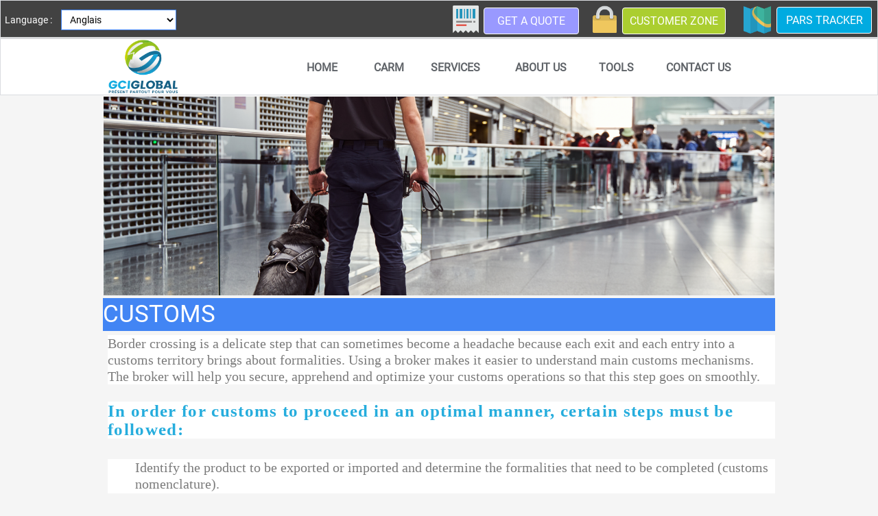

--- FILE ---
content_type: text/html; charset=utf-8
request_url: http://www.gciglobal.com/US/CUSTOMS.awp?AWPID823142C1=4E83C4A5CF3BFD8D420446B4C889D19AF17F9A7B
body_size: 11720
content:
<!DOCTYPE html>
<!-- CUSTOMS 08/11/2022 08:39 WEBDEV 27 27.0.329.3 -->
<html lang="en-us" class="htmlstd html5">
	<head>
		<meta http-equiv="Content-Type" content="text/html; charset=UTF-8">
		<title></title>
		<meta name="generator" content="WEBDEV">
		<meta name="viewport" content="width=device-width">
		<meta name="Description" lang="en-us" content="">
		<meta name="keywords" lang="en-us" content="">
		<meta http-equiv="x-ua-compatible" content="ie=edge">
		<link rel="shortcut icon" type="image/x-icon" href="res/gciglobal_ADEF0D93_.png">
		<style type="text/css">.wblien,.wblienHorsZTR {border:0;background:transparent;padding:0;text-align:center;box-shadow:none;_line-height:normal;-webkit-box-decoration-break: clone;box-decoration-break: clone; color:#4285f4;}.wblienHorsZTR {border:0 !important;background:transparent !important;outline-width:0 !important;} .wblienHorsZTR:not([class^=l-]) {box-shadow: none !important;}a:active{ color:#4285f4;}a:visited{ color:#000000;}*::-moz-selection{color:#C7C7C7;background-color:#424242;}::selection{color:#C7C7C7;background-color:#424242;}</style>
		<link rel="stylesheet" type="text/css" href="res/standard.css?100019cfa6d0a">
		<link rel="stylesheet" type="text/css" href="res/static.css?10002cf08a734">
		<link rel="stylesheet" type="text/css" href="Phoenix250PhoenixGreyNix.css?100007dfe735e">
		<link rel="stylesheet" type="text/css" href="GCI2022250PhoenixGreyNix.css?100003a4b1596">
		<link rel="stylesheet" type="text/css" href="palette-GCI2022.css?10000b247731e">
		<link rel="stylesheet" type="text/css" href="palette-GreyNix.css?100009bf51382">
		<link rel="stylesheet" type="text/css" href="pi_bottom_style.css?100005e768f5a">
		<link rel="stylesheet" type="text/css" href="res/WDMenu.css?100000118a6ea">
		<link rel="stylesheet" type="text/css" href="CUSTOMS_style.css?1000021c4f544">
		<style type="text/css">
body{ position:relative;line-height:normal;height:100%;width:100%;margin:0; color:#5f6368;} body{font-family:Roboto, Helvetica, Arial, sans-serif;font-size:14px;}html,body {background-color:#f5f5f5;position:relative;}#page{position:relative; background-color:#f5f5f5;}html, form {height:100%;}#M1,#bzM1{background-color:#424242;box-shadow:0 2px 5px 0 rgba(97,97,97, 0.30);}#M3,#bzM3{font-family:Roboto, Helvetica, Arial, sans-serif;color:#FFFFFF;background-color:#ABCE30;border-left-color:#FFFFFF;border-top-color:#FFFFFF;border-right-color:#FFFFFF;border-bottom-color:#FFFFFF;}#M4,#bzM4{font-family:Roboto, Helvetica, Arial, sans-serif;color:#FFFFFF;background-color:#00ABE1;border-left-color:#FFFFFF;border-top-color:#FFFFFF;border-right-color:#FFFFFF;border-bottom-color:#FFFFFF;}#lzM10,#lztzM10{color:#FFFFFF;}.dzM8{width:40px;height:40px;;overflow-x:hidden;;overflow-y:hidden;position:static;}.dzM12{width:40px;height:40px;;overflow-x:hidden;;overflow-y:hidden;position:static;}.dzM14{width:40px;height:40px;;overflow-x:hidden;;overflow-y:hidden;position:static;}#M15,#bzM15{font-family:Roboto, Helvetica, Arial, sans-serif;color:#FFFFFF;background-color:#9999FF;border-left-color:#FFFFFF;border-top-color:#FFFFFF;border-right-color:#FFFFFF;border-bottom-color:#FFFFFF;}.M1-sty10001{background-color:#424242;box-shadow:0 2px 5px 0 rgba(97,97,97, 0.30);}#M2{cursor:pointer;}.dzM2{width:103px;height:78px;;overflow-x:hidden;;overflow-y:hidden;position:static;}.M5-sty10001.wbSurvol,.M5-sty10001:hover{color:#FFFFFF;background-color:#4285F4;background-clip:padding-box;}.M5-sty10235{text-align:left;}.dzA1{width:978px;height:290px;;overflow-x:hidden;;overflow-y:hidden;position:static;}#tzA2,#tzA2{font-size:35px;color:#FFFFFF;background-color:#4285F4;}#M22{  }.dzM24{width:172px;height:191px;;overflow-x:hidden;;overflow-y:hidden;position:static;}#tzM25,#tzM25{font-size:25px;font-weight:bold;}#M37{cursor:pointer;}.dzM37{width:50px;height:50px;;overflow-x:hidden;;overflow-y:hidden;position:static;}#M30{text-align:right;}#M31{text-align:right;}#M32{text-align:right;}#M35{text-align:right;}#M38{text-align:right;}#M39{text-align:right;}#M40{text-align:right;}#M41{text-align:right;}#M45{text-align:right;}#M46{text-align:right;}#M47{text-align:right;}#M48{text-align:right;}#M52{text-align:right;}#M53{text-align:right;}#M54{text-align:right;}#M55{text-align:right;}.wbplanche{background-repeat:repeat;background-position:0% 0%;background-attachment:scroll;background-size:auto auto;background-origin:padding-box;}.wbplancheLibInc{_font-size:1px;}</style>
		<style id="wbStyleAncrageIE11" type="text/css">/*<!--*/ @media all and (-ms-high-contrast:none) { *::-ms-backdrop, #page, tr[style*='height: 100%']>td>*[style*='height: 100%'] { height:auto !important; } }  /* IE11 -->*/</style>
		<style type="text/css" class="wbAndrageIEChargement1erAffichage">html.js body {opacity:0;} html.js body:not(*:root){opacity:1;} @media screen { @media (min-width: 0px) {html.js body{opacity:1;}} }</style>
		<style type="text/css">#pageinterne478561768{position:relative;}html, form {height:100%;}.I4{width:26px;height:30px;}.dzI4{width:26px;height:30px;;overflow-x:hidden;;overflow-y:hidden;position:static;}.I5{width:26px;height:30px;}.dzI5{width:26px;height:30px;;overflow-x:hidden;;overflow-y:hidden;position:static;}.I6{width:26px;height:30px;}.dzI6{width:26px;height:30px;;overflow-x:hidden;;overflow-y:hidden;position:static;}.I7{width:26px;height:30px;}.dzI7{width:26px;height:30px;;overflow-x:hidden;;overflow-y:hidden;position:static;}#tzI8,#tzI8{font-size:12px;font-weight:bold;color:#FFFFFF;}#tzI9,#tzI9{font-size:12px;font-weight:bold;color:#FFFFFF;}#tzI10,#tzI10{font-size:12px;font-weight:bold;color:#FFFFFF;}#tzI11,#tzI11{font-size:12px;font-weight:bold;color:#FFFFFF;}#tzI2,#tzI2{font-size:12px;font-weight:bold;color:#FFFFFF;text-align:center;}.wbplanche{background-repeat:repeat;background-position:0% 0%;background-attachment:scroll;background-size:auto auto;background-origin:padding-box;}.wbplancheLibInc{_font-size:1px;}</style>
		<style id="wbStyleAncrageIE11" type="text/css">/*<!--*/ @media all and (-ms-high-contrast:none) { *::-ms-backdrop, #page, tr[style*='height: 100%']>td>*[style*='height: 100%'] { height:auto !important; } }  /* IE11 -->*/</style>
		<style type="text/css" class="wbAndrageIEChargement1erAffichage">html.js body {opacity:0;} html.js body:not(*:root){opacity:1;} @media screen { @media (min-width: 0px) {html.js body{opacity:1;}} }</style>
	</head>
	<body onkeypress="clWDUtil.pfGetTraitement('CUSTOMS',3,void 0)(event); " onload=";clWDUtil.pfGetTraitement('CUSTOMS',15,'_COM')(event);clWDUtil.pfGetTraitement('A4',15,'_COM')(event); " onunload="clWDUtil.pfGetTraitement('CUSTOMS',16,'_COM')(event); ">
		<form name="CUSTOMS"  action="?AWPID823142C1=4E83C4A5CF3BFD8D420446B4C889D19AF17F9A7B" target="_self" onsubmit="return clWDUtil.pfGetTraitement('CUSTOMS',18,void 0)(event); " method="post">
			<div class="h-0">
				<input type="hidden" name="WD_JSON_PROPRIETE_" value="{&quot;m_oProprietesSecurisees&quot;:{}}"/>
				<input type="hidden" name="WD_BUTTON_CLICK_" value="">
				<input type="hidden" name="WD_ACTION_" value="">
			</div>
			<table style="width:100.00%;height:100.00%">
				<tr style="height:100.00%">
					<td style="width:100.00%">
						<div  id="page" class="clearfix pos1" data-window-width="980" data-window-height="1199" data-width="980" data-height="1199">
							<table style="width:100.00%;height:100.00%">
								<tr style="height:55px">
									<td style="width:100.00%">
										<table style="width:100.00%;height:55px">
											<tr style="height:55px">
												<td style="width:100.00%">
													<table style=" width:100%;border-collapse:separate; height:55px;" id="M1" class="CELL-Defaut M1-sty10001 padding">
														<tr>
															<td>
																<table style="width:100.00%;height:53px">
																	<tr style="height:7px">
																		<td style="width:978px"></td>
																	</tr>
																	<tr style="height:42px">
																		<td style="width:100.00%">
																			<table style="width:100.00%;height:42px">
																				<tr style="height:42px">
																					<td style="width:6px;min-width:6px">
																						<div style="height:100%;min-width:6px;width:auto !important;width:6px;" class="lh0"></div>
																					</td>
																					<td style="width:250px;min-width:250px">
																						<div style="height:100%;min-width:250px;width:auto !important;width:250px;" class="lh0">
																							<div  class="pos2">
																								<div  class="pos3">
																									<table style=" width:250px;border-collapse:separate;">
																										<tr>
																											<td style=" width:250px;">
																												<table id="czM10">
																													<tr>
																														<td style=" height:30px; width:250px;">
																															<table style=" width:250px;border-collapse:separate;">
																																<tr>
																																	<td style=" width:82px; height:30px;" id="lzM10" class="Normal padding webdevclass-riche">Language :</td>
																																	<td style=" width:168px;">
																																		<table style=" width:168px;border-spacing:0;height:30px;border-collapse:separate;_border-collapse:collapse;border:0;outline:none;" id="bzM10">
																																			<tr>
																																				<td style="border:none;" id="tzM10" class="valignmiddle">
																																					<select NAME="M10" SIZE=1 onchange="if(clWDUtil.pfGetTraitement('CUSTOMS',18,void 0)()){_JSL(_PAGE_,'M10','_self','','');} " id="M10" class="SAI M10 padding webdevclass-riche">
																																						<option VALUE="1">Français</option>
																																						<option selected VALUE="2">Anglais</option>
																																					</select>
																																				</td>
																																			</tr>
																																		</table>
																																	</td>
																																</tr>
																															</table>
																														</td>
																													</tr>
																												</table>
																											</td>
																										</tr>
																									</table>
																								</div>
																							</div>
																						</div>
																					</td>
																					<td style="width:100.00%"></td>
																					<td style="width:114px;min-width:114px">
																						<div style="height:100%;min-width:114px;width:auto !important;width:114px;" class="lh0"></div>
																					</td>
																					<td style="width:40px;min-width:40px">
																						<div style="height:100%;min-width:40px;width:auto !important;width:40px;" class="lh0">
																							<div  class="pos4">
																								<div  class="pos5">
																									<div class="lh0 dzSpan dzM14" id="dzM14" style="">
																										<i class="wbHnImg" style="opacity:0;" data-wbModeHomothetique="21">
																											<img src="res/bill_78710231_.png" alt="" id="M14" class="Image padding" style=" width:40px; height:40px;display:block;border:0;" onload="(window.wbImgHomNav ? window.wbImgHomNav(this,21,0) : (window['wbImgHomNav_DejaLoaded'] = (window['wbImgHomNav_DejaLoaded']||[]).concat([  [this,21,0]  ]))); ">
																										</i>
																									</div>
																								</div>
																							</div>
																						</div>
																					</td>
																					<td style="width:6px;min-width:6px">
																						<div style="height:100%;min-width:6px;width:auto !important;width:6px;" class="lh0"></div>
																					</td>
																					<td style="width:139px;min-width:139px">
																						<div style="height:100%;min-width:139px;width:auto !important;width:139px;" class="lh0">
																							<div  class="pos6">
																								<div  class="pos7">
																									<table style=" width:139px;border-spacing:0;height:39px;border-collapse:separate;border:0;background:none;outline:none;" id="bzM15">
																										<tr>
																											<td style="border:none;" id="tzM15" class="valignmiddle">
																												<button type="button" onclick="if(clWDUtil.pfGetTraitement('CUSTOMS',18,void 0)()){_JSL(_PAGE_,'M15','_self','','');} " id="M15" class="btn-modification wblien bbox padding webdevclass-riche" style="display:block;width:100%;height:auto;min-height:39px;width:auto;min-width:139px;width:139px\9;height:auto;min-height:39px;">Get a quote</button>
																											</td>
																										</tr>
																									</table>
																								</div>
																							</div>
																						</div>
																					</td>
																					<td style="width:17px;min-width:17px">
																						<div style="height:100%;min-width:17px;width:auto !important;width:17px;" class="lh0"></div>
																					</td>
																					<td style="width:40px;min-width:40px">
																						<div style="height:100%;min-width:40px;width:auto !important;width:40px;" class="lh0">
																							<div  class="pos8">
																								<div  class="pos9">
																									<div class="lh0 dzSpan dzM8" id="dzM8" style="">
																										<i class="wbHnImg" style="opacity:0;" data-wbModeHomothetique="21">
																											<img src="res/lock_46BB0DDC_.png" alt="" id="M8" class="Image padding" style=" width:40px; height:40px;display:block;border:0;" onload="(window.wbImgHomNav ? window.wbImgHomNav(this,21,0) : (window['wbImgHomNav_DejaLoaded'] = (window['wbImgHomNav_DejaLoaded']||[]).concat([  [this,21,0]  ]))); ">
																										</i>
																									</div>
																								</div>
																							</div>
																						</div>
																					</td>
																					<td style="width:6px;min-width:6px">
																						<div style="height:100%;min-width:6px;width:auto !important;width:6px;" class="lh0"></div>
																					</td>
																					<td style="width:139px;min-width:139px">
																						<div style="height:100%;min-width:139px;width:auto !important;width:139px;" class="lh0">
																							<div  class="pos10">
																								<div  class="pos11">
																									<table style=" width:139px;border-spacing:0;height:39px;border-collapse:separate;border:0;background:none;outline:none;" id="bzM3">
																										<tr>
																											<td style="border:none;" id="tzM3" class="valignmiddle">
																												<button type="button" onclick="clWDUtil.pfGetTraitement('M3',0,void 0)(event); " id="M3" class="btn-modification wblien bbox padding webdevclass-riche" style="display:block;width:100%;height:auto;min-height:39px;width:auto;min-width:139px;width:139px\9;height:auto;min-height:39px;">Customer zone</button>
																											</td>
																										</tr>
																									</table>
																								</div>
																							</div>
																						</div>
																					</td>
																					<td style="width:26px;min-width:26px">
																						<div style="height:100%;min-width:26px;width:auto !important;width:26px;" class="lh0"></div>
																					</td>
																					<td style="width:40px;min-width:40px">
																						<div style="height:100%;min-width:40px;width:auto !important;width:40px;" class="lh0">
																							<div  class="pos12">
																								<div  class="pos13">
																									<div class="lh0 dzSpan dzM12" id="dzM12" style="">
																										<i class="wbHnImg" style="opacity:0;" data-wbModeHomothetique="21">
																											<img src="res/map_2FDDAD3E_.png" alt="" id="M12" class="Image padding" style=" width:40px; height:40px;display:block;border:0;" onload="(window.wbImgHomNav ? window.wbImgHomNav(this,21,0) : (window['wbImgHomNav_DejaLoaded'] = (window['wbImgHomNav_DejaLoaded']||[]).concat([  [this,21,0]  ]))); ">
																										</i>
																									</div>
																								</div>
																							</div>
																						</div>
																					</td>
																					<td style="width:8px;min-width:8px">
																						<div style="height:100%;min-width:8px;width:auto !important;width:8px;" class="lh0"></div>
																					</td>
																					<td style="width:139px;min-width:139px">
																						<div style="height:100%;min-width:139px;width:auto !important;width:139px;" class="lh0">
																							<div  class="pos14">
																								<div  class="pos15">
																									<table style=" width:139px;border-spacing:0;height:39px;border-collapse:separate;border:0;background:none;outline:none;" id="bzM4">
																										<tr>
																											<td style="border:none;" id="tzM4" class="valignmiddle">
																												<button type="button" onclick="clWDUtil.pfGetTraitement('M4',0,void 0)(event); " id="M4" class="btn-modification wblien bbox padding webdevclass-riche" style="display:block;width:100%;height:auto;min-height:39px;width:auto;min-width:139px;width:139px\9;height:auto;min-height:39px;">PARS Tracker</button>
																											</td>
																										</tr>
																									</table>
																								</div>
																							</div>
																						</div>
																					</td>
																					<td style="width:8px;min-width:8px">
																						<div style="height:100%;min-width:8px;width:auto !important;width:8px;" class="lh0"></div>
																					</td>
																				</tr>
																			</table>
																		</td>
																	</tr>
																	<tr style="height:4px">
																		<td style="width:978px"></td>
																	</tr>
																</table>
															</td>
														</tr>
													</table>
												</td>
											</tr>
										</table>
									</td>
								</tr>
								<tr style="height:1px">
									<td style="width:980px"></td>
								</tr>
								<tr style="height:83px">
									<td style="width:100.00%">
										<table style="width:100.00%;height:83px">
											<tr style="height:83px">
												<td style="width:100.00%">
													<table style=" width:100%;border-collapse:separate; height:83px;" id="M13" class="CELL-Defaut M13-sty10001 padding">
														<tr>
															<td>
																<table style="height:100%;margin:0 auto;;width:978px">
																	<tr style="height:100%">
																		<td>
																			<div  class="pos16">
																				<div  class="pos17">
																					<div  class="pos18">
																						<div class="lh0 dzSpan dzM2" id="dzM2" style="">
																							<i class="wbHnImg" style="opacity:0;" data-wbModeHomothetique="21">
																								<img src="gciglobal-vertical_5C71D0CB_.png" alt="" onclick="clWDUtil.pfGetTraitement('M2',0,void 0)(event); " id="M2" class="Image padding" style=" width:103px; height:78px;display:block;border:0;" onload="(window.wbImgHomNav ? window.wbImgHomNav(this,21,0) : (window['wbImgHomNav_DejaLoaded'] = (window['wbImgHomNav_DejaLoaded']||[]).concat([  [this,21,0]  ]))); ">
																							</i>
																						</div>
																					</div>
																				</div>
																				<div  class="pos19">
																					<div  class="pos20">
																						<nav id="M5" class="wbMenuMain wbMenuHorizontal wbMenuSouris" class="wbMenuMain wbMenuHorizontal wbMenuSouris" role="navigation">
																							<ul role="menubar" class="effet WDOngletMain" onclick="oGetObjetChamp('M5').OnClick(event)">
																								<li id="tzM6" class="padding effet WDMenuTDImage wbMenuOption WDMenuOption" role="menuitem">
																									<ul class="wbOptionAvecSousMenu">
																										<li class="wbOptionLien">
																											<a href="index.awp?AWPID823142C1=C1BB9DD1FD17E7065D6C399248D3E0F5C03BE224" target="_self" id="M6" class="l-0 wbLienMenu  MENU-CSS-Defaut M5-sty10001 M6-sty10001  padding webdevclass-riche" data-classConcat="true" data-classRemove="(wbLienMenuAvecSousMenu|wbLienMenuAvecSousMenuBlancGaucheDefautVerticalMobile)">Home</a>
																										</li>
																									</ul>
																								</li>
																								<li id="tzM11" class="padding effet WDMenuTDImage wbMenuOption WDMenuOption" role="menuitem">
																									<ul class="wbOptionAvecSousMenu">
																										<li class="wbOptionLien">
																											<a href="CARM.awp?AWPID823142C1=C1BB9DD1FD17E7065D6C399248D3E0F5C03BE224" target="_self" id="M11" class="l-2 wbLienMenu  MENU-CSS-Defaut M5-sty10001 M11-sty10001  padding webdevclass-riche" data-classConcat="true" data-classRemove="(wbLienMenuAvecSousMenu|wbLienMenuAvecSousMenuBlancGaucheDefautVerticalMobile)">CARM</a>
																										</li>
																									</ul>
																								</li>
																								<li id="tzM59" class="padding effet WDMenuTDImage wbMenuOption WDMenuOption wbAvecSousMenu wbCollapse" role="menuitem" aria-haspopup="true">
																									<ul class="wbOptionAvecSousMenu">
																										<li class="wbOptionLien">
																											<a href="javascript:_JEM('M59','_self','','',true)" id="M59" class="l-4 wbLienMenu wbLienMenuAvecSousMenu MENU-CSS-Defaut M5-sty10001 M59-sty10001  padding webdevclass-riche" data-classConcat="true" data-classRemove="(wbLienMenuAvecSousMenu|wbLienMenuAvecSousMenuBlancGaucheDefautVerticalMobile)">Services</a>
																											<i class="wbOptionFleche wbPictoFleche"></i>
																										</li>
																										<li class="wbOptionSousMenu">
																											<ul role="menu" class="WDSousMenu l-5 M59-sty10235 lh0">
																												<li id="tzM62" class="padding effet WDMenuTDImage wbMenuOption WDMenuOption" role="menuitem">
																													<ul class="wbOptionAvecSousMenu">
																														<li class="wbOptionLien">
																															<a href="FREIGHTF.awp?AWPID823142C1=C1BB9DD1FD17E7065D6C399248D3E0F5C03BE224" target="_self" id="M62" class="l-6 wbLienMenu  SOUSMENU-CSS-Defaut M5-sty10235 M62-sty10235  padding webdevclass-riche" data-classConcat="true" data-classRemove="(wbLienMenuAvecSousMenu|wbLienMenuAvecSousMenuBlancGaucheDefautVerticalMobile)">FREIGHT FORWARDING</a>
																														</li>
																													</ul>
																												</li>
																												<li id="tzM61" class="padding effet WDMenuTDImage wbMenuOption WDMenuOption" role="menuitem">
																													<ul class="wbOptionAvecSousMenu">
																														<li class="wbOptionLien">
																															<a href="CUSTOMS.awp?AWPID823142C1=C1BB9DD1FD17E7065D6C399248D3E0F5C03BE224" target="_self" id="M61" class="l-8 wbLienMenu  SOUSMENU-CSS-Defaut M5-sty10235 M61-sty10235  padding webdevclass-riche" data-classConcat="true" data-classRemove="(wbLienMenuAvecSousMenu|wbLienMenuAvecSousMenuBlancGaucheDefautVerticalMobile)">CUSTOMS</a>
																														</li>
																													</ul>
																												</li>
																												<li id="tzM60" class="padding effet WDMenuTDImage wbMenuOption WDMenuOption" role="menuitem">
																													<ul class="wbOptionAvecSousMenu">
																														<li class="wbOptionLien">
																															<a href="SC.awp?AWPID823142C1=C1BB9DD1FD17E7065D6C399248D3E0F5C03BE224" target="_self" id="M60" class="l-10 wbLienMenu  SOUSMENU-CSS-Defaut M5-sty10235 M60-sty10235  padding webdevclass-riche" data-classConcat="true" data-classRemove="(wbLienMenuAvecSousMenu|wbLienMenuAvecSousMenuBlancGaucheDefautVerticalMobile)">CONSULTING SERVICES</a>
																														</li>
																													</ul>
																												</li>
																												<li id="tzM63" class="padding effet WDMenuTDImage wbMenuOption WDMenuOption" role="menuitem">
																													<ul class="wbOptionAvecSousMenu">
																														<li class="wbOptionLien">
																															<a href="assurance.awp?AWPID823142C1=C1BB9DD1FD17E7065D6C399248D3E0F5C03BE224" target="_self" id="M63" class="l-12 wbLienMenu  SOUSMENU-CSS-Defaut M5-sty10235 M63-sty10235  padding webdevclass-riche" data-classConcat="true" data-classRemove="(wbLienMenuAvecSousMenu|wbLienMenuAvecSousMenuBlancGaucheDefautVerticalMobile)">CARGO INSURANCE</a>
																														</li>
																													</ul>
																												</li>
																											</ul>
																										</li>
																									</ul>
																								</li>
																								<li id="tzM7" class="padding effet WDMenuTDImage wbMenuOption WDMenuOption" role="menuitem">
																									<ul class="wbOptionAvecSousMenu">
																										<li class="wbOptionLien">
																											<a href="aboutus.awp?AWPID823142C1=C1BB9DD1FD17E7065D6C399248D3E0F5C03BE224" target="_self" id="M7" class="l-14 wbLienMenu  MENU-CSS-Defaut M5-sty10001 M7-sty10001  padding webdevclass-riche" data-classConcat="true" data-classRemove="(wbLienMenuAvecSousMenu|wbLienMenuAvecSousMenuBlancGaucheDefautVerticalMobile)">About us</a>
																										</li>
																									</ul>
																								</li>
																								<li id="tzM64" class="padding effet WDMenuTDImage wbMenuOption WDMenuOption wbAvecSousMenu wbCollapse" role="menuitem" aria-haspopup="true">
																									<ul class="wbOptionAvecSousMenu">
																										<li class="wbOptionLien">
																											<a id="M64" class="l-16 wbLienMenu wbLienMenuAvecSousMenu MENU-CSS-Defaut M5-sty10001 M64-sty10001  padding webdevclass-riche" data-classConcat="true" data-classRemove="(wbLienMenuAvecSousMenu|wbLienMenuAvecSousMenuBlancGaucheDefautVerticalMobile)">Tools</a>
																											<i class="wbOptionFleche wbPictoFleche"></i>
																										</li>
																										<li class="wbOptionSousMenu">
																											<ul role="menu" class="WDSousMenu l-17 M64-sty10235 lh0">
																												<li id="tzM65" class="padding effet WDMenuTDImage wbMenuOption WDMenuOption" role="menuitem">
																													<ul class="wbOptionAvecSousMenu">
																														<li class="wbOptionLien">
																															<a href="incoterms.awp?AWPID823142C1=C1BB9DD1FD17E7065D6C399248D3E0F5C03BE224" target="_self" id="M65" class="l-18 wbLienMenu  SOUSMENU-CSS-Defaut M5-sty10235 M65-sty10235  padding webdevclass-riche" data-classConcat="true" data-classRemove="(wbLienMenuAvecSousMenu|wbLienMenuAvecSousMenuBlancGaucheDefautVerticalMobile)">INCOTERMS</a>
																														</li>
																													</ul>
																												</li>
																											</ul>
																										</li>
																									</ul>
																								</li>
																								<li id="tzM9" class="padding effet WDMenuTDImage wbMenuOption WDMenuOption" role="menuitem">
																									<ul class="wbOptionAvecSousMenu">
																										<li class="wbOptionLien">
																											<a href="CONTACTUS.awp?AWPID823142C1=C1BB9DD1FD17E7065D6C399248D3E0F5C03BE224" target="_self" id="M9" class="l-20 wbLienMenu  MENU-CSS-Defaut M5-sty10001 M9-sty10001  padding webdevclass-riche" data-classConcat="true" data-classRemove="(wbLienMenuAvecSousMenu|wbLienMenuAvecSousMenuBlancGaucheDefautVerticalMobile)">Contact us</a>
																										</li>
																									</ul>
																								</li>
																							</ul>
																						</nav>
																					</div>
																				</div>
																			</div>
																		</td>
																	</tr>
																</table>
															</td>
														</tr>
													</table>
												</td>
											</tr>
										</table>
									</td>
								</tr>
								<tr style="height:2px">
									<td style="width:980px"></td>
								</tr>
								<tr style="height:290px">
									<td class="ancragecenter" style="width:100.00%">
										<table style="margin:0 auto;;width:980px;height:290px">
											<tr style="height:290px">
												<td style="width:1px;min-width:1px">
													<div style="height:100%;min-width:1px;width:auto !important;width:1px;" class="lh0"></div>
												</td>
												<td style="width:978px;min-width:978px">
													<div style="height:100%;min-width:978px;width:auto !important;width:978px;" class="lh0">
														<div class="lh0 dzSpan dzA1" id="dzA1" style="">
															<i class="wbHnImg" style="opacity:0;" data-wbModeHomothetique="22">
																<img src="../ext/security-worker-with-detection-dog-patrolling-airp-2021-09-04-14-33-49-utc.jpg" alt="" id="A1" class="Image padding" style=" width:978px; height:290px;display:block;border:0;" onload="(window.wbImgHomNav ? window.wbImgHomNav(this,22,0) : (window['wbImgHomNav_DejaLoaded'] = (window['wbImgHomNav_DejaLoaded']||[]).concat([  [this,22,0]  ]))); ">
															</i>
														</div>
													</div>
												</td>
												<td style="width:1px;min-width:1px">
													<div style="height:100%;min-width:1px;width:auto !important;width:1px;" class="lh0"></div>
												</td>
											</tr>
										</table>
									</td>
								</tr>
								<tr style="height:4px">
									<td style="width:980px"></td>
								</tr>
								<tr style="height:48px">
									<td class="ancragecenter" style="width:100.00%">
										<table style=" width:980px;height:48px;">
											<tr>
												<td id="tzA2" class="Normal padding">CUSTOMS</td>
											</tr>
										</table>
									</td>
								</tr>
								<tr style="height:6px">
									<td style="width:980px"></td>
								</tr>
								<tr>
									<td class="ancragecenter" style="width:100.00%">
										<table style="margin:0 auto;;width:980px">
											<tr>
												<td style="width:7px;min-width:7px">
													<div style="height:100%;min-width:7px;width:auto !important;width:7px;" class="lh0"></div>
												</td>
												<td style="width:973px;min-width:973px">
													<div style="height:100%;min-width:973px;width:auto !important;width:973px;" class="lh0">
														<table style=" width:973px;">
															<tr>
																<td id="A3" class="TXT-Normal padding webdevclass-riche">
																	<p style="box-sizing: border-box; margin-bottom: 25px; font-size: 20px; font-weight: 500; line-height: 24px; color: rgb(123, 123, 123); transition: all 0.9s ease 0s; font-family: &quot;Nunito Sans&quot;; font-style: normal; font-variant-ligatures: normal; font-variant-caps: normal; background-color: rgb(255, 255, 255);">Border crossing is a delicate step that can sometimes become a headache because each exit and each entry into a customs territory brings about formalities. Using a broker makes it easier to understand main customs mechanisms. The broker will help you secure, apprehend and optimize your customs operations so that this step goes on smoothly.</p>
																	<h4 style="box-sizing: border-box; font-family: &quot;Nunito Sans&quot;; font-weight: 400; line-height: 1.1; color: rgb(38, 173, 221); margin-top: 10px; margin-bottom: 30px; font-size: 25px; letter-spacing: 1pt; transition: all 0.9s ease 0s; font-style: normal; font-variant-ligatures: normal; font-variant-caps: normal; background-color: rgb(255, 255, 255);">
																		<span style="box-sizing: border-box; font-weight: 900;">In order for customs to proceed in an optimal manner, certain steps must be followed:</span>
																	</h4>
																	<ol style="box-sizing: border-box; margin-top: 0px; margin-bottom: 10px; list-style: none; counter-reset: li 0; color: rgb(51, 51, 51); font-family: &quot;Nunito Sans&quot;; font-size: 14px; font-style: normal; font-variant-ligatures: normal; font-variant-caps: normal; font-weight: 400; background-color: rgb(255, 255, 255);">
																		<li style="box-sizing: border-box; counter-increment: li 1; font-size: 20px; font-weight: 500; line-height: 24px; color: rgb(123, 123, 123); text-align: left; margin-bottom: 15px;">Identify the product to be exported or imported and determine the formalities that need to be completed (customs nomenclature).</li>
																		<li style="box-sizing: border-box; counter-increment: li 1; font-size: 20px; font-weight: 500; line-height: 24px; color: rgb(123, 123, 123); text-align: left; margin-bottom: 15px;">Check in which country the product was manufactured and which foreign trade measures apply.</li>
																		<li style="box-sizing: border-box; counter-increment: li 1; font-size: 20px; font-weight: 500; line-height: 24px; color: rgb(123, 123, 123); text-align: left; margin-bottom: 15px;">Determine the product’s value so customs can calculate duties and taxes for import.</li>
																		<li style="box-sizing: border-box; counter-increment: li 1; font-size: 20px; font-weight: 500; line-height: 24px; color: rgb(123, 123, 123); text-align: left; margin-bottom: 15px;">Before going through customs, hand in all required accompanying documents to the customs declarant in charge of issuing the customs declaration.</li>
																	</ol>
																</td>
															</tr>
														</table>
													</div>
												</td>
											</tr>
										</table>
									</td>
								</tr>
								<tr style="height:100.00%">
									<td></td>
								</tr>
								<tr style="height:32px">
									<td style="width:980px"></td>
								</tr>
								<tr style="height:59px">
									<td style="width:100.00%">
										<table style=" width:100%; background-color:#616161;" id="A4" class="wbChampSupportDest">
											<tr>
												<td style=" height:59px; min-width:100%; background-color:#616161;">
													<table style="width:100.00%;height:100.00%">
														<tr style="height:100.00%">
															<td style="width:100.00%">
																<table style="height:100%;margin:0 auto;;width:980px">
																	<tr style="height:100%">
																		<td>
																			<table style="width:980px;height:100.00%">
																				<tr>
																					<td></td>
																				</tr>
																				<tr style="height:33px">
																					<td style="width:980px;min-width:980px">
																						<div style="height:100%;min-width:980px;width:auto !important;width:980px;" class="lh0">
																							<div  class="pospi_bottom1">
																								<div  class="pospi_bottom2">
																									<div class="lh0 dzSpan dzI4" id="dzI4" style="">
																										<i class="wbHnImg" style="opacity:0;" data-wbModeHomothetique="15">
																											<img src="res/phone-icon_E3EEFF6_.png" alt="" id="I4" class="Image padding" style=" width:26px; height:30px;display:block;border:0;" onload="(window.wbImgHomNav ? window.wbImgHomNav(this,15,0) : (window['wbImgHomNav_DejaLoaded'] = (window['wbImgHomNav_DejaLoaded']||[]).concat([  [this,15,0]  ]))); ">
																										</i>
																									</div>
																								</div>
																							</div>
																							<div  class="pospi_bottom3">
																								<div  class="pospi_bottom4">
																									<table style=" width:101px;height:20px;">
																										<tr>
																											<td id="tzI8" class="Normal padding">450-682-1150</td>
																										</tr>
																									</table>
																								</div>
																							</div>
																							<div  class="pospi_bottom5">
																								<div  class="pospi_bottom6">
																									<div class="lh0 dzSpan dzI5" id="dzI5" style="">
																										<i class="wbHnImg" style="opacity:0;" data-wbModeHomothetique="15">
																											<img src="res/fax-icon_13FC754D_.png" alt="" id="I5" class="Image padding" style=" width:26px; height:30px;display:block;border:0;" onload="(window.wbImgHomNav ? window.wbImgHomNav(this,15,0) : (window['wbImgHomNav_DejaLoaded'] = (window['wbImgHomNav_DejaLoaded']||[]).concat([  [this,15,0]  ]))); ">
																										</i>
																									</div>
																								</div>
																							</div>
																							<div  class="pospi_bottom7">
																								<div  class="pospi_bottom8">
																									<table style=" width:101px;height:20px;">
																										<tr>
																											<td id="tzI9" class="Normal padding">450-682-1779</td>
																										</tr>
																									</table>
																								</div>
																							</div>
																							<div  class="pospi_bottom9">
																								<div  class="pospi_bottom10">
																									<div class="lh0 dzSpan dzI6" id="dzI6" style="">
																										<i class="wbHnImg" style="opacity:0;" data-wbModeHomothetique="15">
																											<img src="res/email-icon-small_9166A4E6_.png" alt="" id="I6" class="Image padding" style=" width:26px; height:30px;display:block;border:0;" onload="(window.wbImgHomNav ? window.wbImgHomNav(this,15,0) : (window['wbImgHomNav_DejaLoaded'] = (window['wbImgHomNav_DejaLoaded']||[]).concat([  [this,15,0]  ]))); ">
																										</i>
																									</div>
																								</div>
																							</div>
																							<div  class="pospi_bottom11">
																								<div  class="pospi_bottom12">
																									<table style=" width:205px;height:20px;">
																										<tr>
																											<td id="tzI10" class="Normal padding"><a href="/cdn-cgi/l/email-protection" class="__cf_email__" data-cfemail="0e676068614e696d676962616c6f62206d6163">[email&#160;protected]</a></td>
																										</tr>
																									</table>
																								</div>
																							</div>
																							<div  class="pospi_bottom13">
																								<div  class="pospi_bottom14">
																									<div class="lh0 dzSpan dzI7" id="dzI7" style="">
																										<i class="wbHnImg" style="opacity:0;" data-wbModeHomothetique="15">
																											<img src="res/pin-icon_35D370D3_.png" alt="" id="I7" class="Image padding" style=" width:26px; height:30px;display:block;border:0;" onload="(window.wbImgHomNav ? window.wbImgHomNav(this,15,0) : (window['wbImgHomNav_DejaLoaded'] = (window['wbImgHomNav_DejaLoaded']||[]).concat([  [this,15,0]  ]))); ">
																										</i>
																									</div>
																								</div>
																							</div>
																							<div  class="pospi_bottom15">
																								<div  class="pospi_bottom16">
																									<table style=" width:258px;height:33px;">
																										<tr>
																											<td id="tzI11" class="Normal padding">4350 Garand, H7L 5Z6 , Quebec, Canada</td>
																										</tr>
																									</table>
																								</div>
																							</div>
																						</div>
																					</td>
																				</tr>
																				<tr style="height:20px">
																					<td style="width:980px;min-width:980px">
																						<div style="height:100%;min-width:980px;width:auto !important;width:980px;" class="lh0">
																							<div  class="pospi_bottom17">
																								<div  class="pospi_bottom18">
																									<table style=" width:973px;height:20px;">
																										<tr>
																											<td id="tzI2" class="Normal padding">All rights reserved 2021</td>
																										</tr>
																									</table>
																								</div>
																							</div>
																						</div>
																					</td>
																				</tr>
																				<tr style="height:6px">
																					<td style="width:980px"></td>
																				</tr>
																			</table>
																		</td>
																	</tr>
																</table>
															</td>
														</tr>
													</table>
												</td>
											</tr>
										</table>
									</td>
								</tr>
							</table>
						</div>
					</td>
				</tr>
			</table>
			<div id="dwwM16" style="position:absolute;left:0px;top:0px;width:1132px;height:778px;z-index:6;display:none;margin:0;" class=" wbchamppopup">
				<table style="border-collapse:separate; height:778px; width:1132px;" id="M16" class="CELL-Defaut M16-sty10001 padding">
					<tr>
						<td>
							<table style="width:100.00%;height:776px">
								<tr style="height:776px">
									<td style="width:100.00%">
										<table style="width:100.00%;height:776px">
											<tr style="height:776px">
												<td style="width:172px;min-width:172px">
													<div style="height:100%;min-width:172px;width:auto !important;width:172px;" class="lh0">
														<div  class="pos21">
															<div  class="pos22">
																<div class="lh0 dzSpan dzM24" id="dzM24" style="">
																	<i class="wbHnImg" style="opacity:0;" data-wbModeHomothetique="21">
																		<img src="../ext/MMT_M56_02.png" alt="" id="M24" class="Image padding" style=" width:172px; height:191px;display:block;border:0;" onload="(window.wbImgHomNav ? window.wbImgHomNav(this,21,0) : (window['wbImgHomNav_DejaLoaded'] = (window['wbImgHomNav_DejaLoaded']||[]).concat([  [this,21,0]  ]))); ">
																	</i>
																</div>
															</div>
														</div>
													</div>
												</td>
												<td style="width:100.00%">
													<table style="width:100.00%;height:776px">
														<tr style="height:50px">
															<td style="width:958px;min-width:958px">
																<div style="height:100%;min-width:958px;width:auto !important;width:958px;" class="lh0">
																	<div  class="pos23">
																		<div  class="pos24">
																			<table style=" width:667px;height:47px;">
																				<tr>
																					<td id="tzM25" class="Normal padding">Online quote</td>
																				</tr>
																			</table>
																		</div>
																	</div>
																	<div  class="pos25">
																		<div  class="pos26">
																			<div class="lh0 dzSpan dzM37" id="dzM37" style="">
																				<i class="wbHnImg" style="opacity:0;" data-wbModeHomothetique="21">
																					<img src="../ext/FERMER.png" alt="" onclick="clWDUtil.pfGetTraitement('M37',0,void 0)(event); " id="M37" class="Image padding" style=" width:50px; height:50px;display:block;border:0;" onload="(window.wbImgHomNav ? window.wbImgHomNav(this,21,0) : (window['wbImgHomNav_DejaLoaded'] = (window['wbImgHomNav_DejaLoaded']||[]).concat([  [this,21,0]  ]))); ">
																				</i>
																			</div>
																		</div>
																	</div>
																</div>
															</td>
														</tr>
														<tr style="height:14px">
															<td style="width:958px"></td>
														</tr>
														<tr style="height:36px">
															<td style="width:958px;min-width:958px">
																<div style="height:100%;min-width:958px;width:auto !important;width:958px;" class="lh0">
																	<div  class="pos27">
																		<div  class="pos28">
																			<table style=" width:578px;border-collapse:separate;">
																				<tr>
																					<td style=" width:578px;">
																						<table id="czM17">
																							<tr>
																								<td style=" height:36px; width:578px;">
																									<ul style=" width:578px;" class="wbLibChamp wbLibChampM17">
																										<li style=" height:36px;">
																											<table style=" width:578px;height:36px;">
																												<tr>
																													<td id="lzM17" class="Normal padding webdevclass-riche">Company :</td>
																												</tr>
																											</table>
																										</li>
																										<li>
																											<table style=" width:462px;border-spacing:0;height:36px;border-collapse:separate;border:0;outline:none;" id="bzM17">
																												<tr>
																													<td style="border:none;" id="tzM17" class="valignmiddle">
																														<input TYPE="text" SIZE="46" NAME="M17" VALUE="" id="M17" class="SAI M17 padding webdevclass-riche">
																													</td>
																												</tr>
																											</table>
																										</li>
																									</ul>
																								</td>
																							</tr>
																						</table>
																					</td>
																				</tr>
																			</table>
																		</div>
																	</div>
																</div>
															</td>
														</tr>
														<tr style="height:4px">
															<td style="width:958px"></td>
														</tr>
														<tr style="height:36px">
															<td style="width:958px;min-width:958px">
																<div style="height:100%;min-width:958px;width:auto !important;width:958px;" class="lh0">
																	<div  class="pos29">
																		<div  class="pos30">
																			<table style=" width:578px;border-collapse:separate;">
																				<tr>
																					<td style=" width:578px;">
																						<table id="czM18">
																							<tr>
																								<td style=" height:36px; width:578px;">
																									<ul style=" width:578px;" class="wbLibChamp wbLibChampM18">
																										<li style=" height:36px;">
																											<table style=" width:578px;height:36px;">
																												<tr>
																													<td id="lzM18" class="Normal padding webdevclass-riche">Name :&nbsp;</td>
																												</tr>
																											</table>
																										</li>
																										<li>
																											<table style=" width:462px;border-spacing:0;height:36px;border-collapse:separate;border:0;outline:none;" id="bzM18">
																												<tr>
																													<td style="border:none;" id="tzM18" class="valignmiddle">
																														<input TYPE="text" SIZE="46" NAME="M18" VALUE="" id="M18" class="SAI M18 padding webdevclass-riche">
																													</td>
																												</tr>
																											</table>
																										</li>
																									</ul>
																								</td>
																							</tr>
																						</table>
																					</td>
																				</tr>
																			</table>
																		</div>
																	</div>
																</div>
															</td>
														</tr>
														<tr style="height:3px">
															<td style="width:958px"></td>
														</tr>
														<tr style="height:36px">
															<td class="ancragecenter" style="width:100.00%">
																<table style="margin:0 auto;;width:958px;height:36px">
																	<tr style="height:36px">
																		<td style="width:1px;min-width:1px">
																			<div style="height:100%;min-width:1px;width:auto !important;width:1px;" class="lh0"></div>
																		</td>
																		<td style="width:578px;min-width:578px">
																			<div style="height:100%;min-width:578px;width:auto !important;width:578px;" class="lh0">
																				<table style=" width:578px;border-collapse:separate;">
																					<tr>
																						<td style=" width:578px;">
																							<table id="czM19">
																								<tr>
																									<td style=" height:36px; width:578px;">
																										<ul style=" width:578px;" class="wbLibChamp wbLibChampM19">
																											<li style=" height:36px;">
																												<table style=" width:578px;height:36px;">
																													<tr>
																														<td id="lzM19" class="Normal padding webdevclass-riche">Email :&nbsp;</td>
																													</tr>
																												</table>
																											</li>
																											<li>
																												<table style=" width:462px;border-spacing:0;height:36px;border-collapse:separate;border:0;outline:none;" id="bzM19">
																													<tr>
																														<td style="border:none;" id="tzM19" class="valignmiddle">
																															<input TYPE="text" SIZE="46" NAME="M19" VALUE="" id="M19" class="SAI M19 padding webdevclass-riche">
																														</td>
																													</tr>
																												</table>
																											</li>
																										</ul>
																									</td>
																								</tr>
																							</table>
																						</td>
																					</tr>
																				</table>
																			</div>
																		</td>
																		<td style="width:379px;min-width:379px">
																			<div style="height:100%;min-width:379px;width:auto !important;width:379px;" class="lh0"></div>
																		</td>
																	</tr>
																</table>
															</td>
														</tr>
														<tr style="height:5px">
															<td style="width:958px"></td>
														</tr>
														<tr style="height:36px">
															<td class="ancragecenter" style="width:100.00%">
																<table style="margin:0 auto;;width:958px;height:36px">
																	<tr style="height:36px">
																		<td style="width:1px;min-width:1px">
																			<div style="height:100%;min-width:1px;width:auto !important;width:1px;" class="lh0"></div>
																		</td>
																		<td style="width:578px;min-width:578px">
																			<div style="height:100%;min-width:578px;width:auto !important;width:578px;" class="lh0">
																				<table style=" width:578px;border-collapse:separate;">
																					<tr>
																						<td style=" width:578px;">
																							<table id="czM20">
																								<tr>
																									<td style=" height:36px; width:578px;">
																										<ul style=" width:578px;" class="wbLibChamp wbLibChampM20">
																											<li style=" height:36px;">
																												<table style=" width:578px;height:36px;">
																													<tr>
																														<td id="lzM20" class="Normal padding webdevclass-riche">Phone :&nbsp;</td>
																													</tr>
																												</table>
																											</li>
																											<li>
																												<table style=" width:462px;border-spacing:0;height:36px;border-collapse:separate;border:0;outline:none;" id="bzM20">
																													<tr>
																														<td style="border:none;" id="tzM20" class="valignmiddle">
																															<input TYPE="text" SIZE="46" NAME="M20" VALUE="" id="M20" class="SAI M20 padding webdevclass-riche">
																														</td>
																													</tr>
																												</table>
																											</li>
																										</ul>
																									</td>
																								</tr>
																							</table>
																						</td>
																					</tr>
																				</table>
																			</div>
																		</td>
																		<td style="width:379px;min-width:379px">
																			<div style="height:100%;min-width:379px;width:auto !important;width:379px;" class="lh0"></div>
																		</td>
																	</tr>
																</table>
															</td>
														</tr>
														<tr style="height:24px">
															<td style="width:958px"></td>
														</tr>
														<tr style="height:36px">
															<td class="ancragecenter" style="width:100.00%">
																<table style="margin:0 auto;;width:958px;height:36px">
																	<tr style="height:36px">
																		<td style="width:1px;min-width:1px">
																			<div style="height:100%;min-width:1px;width:auto !important;width:1px;" class="lh0"></div>
																		</td>
																		<td style="width:578px;min-width:578px">
																			<div style="height:100%;min-width:578px;width:auto !important;width:578px;" class="lh0">
																				<table style=" width:578px;border-collapse:separate;">
																					<tr>
																						<td style=" width:578px;">
																							<table id="czM26">
																								<tr>
																									<td style=" height:36px; width:578px;">
																										<ul style=" width:578px;" class="wbLibChamp wbLibChampM26">
																											<li style=" height:36px;">
																												<table style=" width:578px;height:36px;">
																													<tr>
																														<td id="lzM26" class="Normal padding webdevclass-riche">Goods :&nbsp;</td>
																													</tr>
																												</table>
																											</li>
																											<li>
																												<table style=" width:462px;border-spacing:0;height:36px;border-collapse:separate;border:0;outline:none;" id="bzM26">
																													<tr>
																														<td style="border:none;" id="tzM26" class="valignmiddle">
																															<input TYPE="text" SIZE="46" NAME="M26" VALUE="" id="M26" class="SAI M26 padding webdevclass-riche">
																														</td>
																													</tr>
																												</table>
																											</li>
																										</ul>
																									</td>
																								</tr>
																							</table>
																						</td>
																					</tr>
																				</table>
																			</div>
																		</td>
																		<td style="width:379px;min-width:379px">
																			<div style="height:100%;min-width:379px;width:auto !important;width:379px;" class="lh0"></div>
																		</td>
																	</tr>
																</table>
															</td>
														</tr>
														<tr style="height:38px">
															<td style="width:958px"></td>
														</tr>
														<tr style="height:36px">
															<td style="width:958px;min-width:958px">
																<div style="height:100%;min-width:958px;width:auto !important;width:958px;" class="lh0">
																	<div  class="pos31">
																		<div  class="pos32">
																			<table style=" width:100px;height:20px;">
																				<tr>
																					<td id="tzM33" class="Normal padding">Dimension :&nbsp;</td>
																				</tr>
																			</table>
																		</div>
																	</div>
																	<div  class="pos33">
																		<div  class="pos34">
																			<table style=" width:109px;border-spacing:0;height:30px;border-collapse:separate;_border-collapse:collapse;border:0;outline:none;" id="bzM29">
																				<tr>
																					<td style="border:none;" id="tzM29" class="valignmiddle">
																						<select NAME="M29" SIZE=1 id="M29" class="SAI M29 padding webdevclass-riche">
																							<option VALUE="1"></option>
																							<option VALUE="2">Skid</option>
																							<option VALUE="3">Box</option>
																							<option VALUE="4">Crate</option>
																							<option VALUE="5">Other</option>
																						</select>
																					</td>
																				</tr>
																			</table>
																		</div>
																	</div>
																	<div  class="pos35">
																		<div  class="pos36">
																			<table style=" width:87px;border-spacing:0;height:36px;border-collapse:separate;border:0;outline:none;" id="bzM30">
																				<tr>
																					<td style="border:none;" id="tzM30" class="valignmiddle">
																						<input TYPE="text" SIZE="8" NAME="M30" VALUE="" onkeypress="return VerifSaisieNombre(event,'+99 999 999 999 999 999,99'); " onblur="reinitNombre(event,'+99 999 999 999 999 999,99');VerifRegExp(this,'^^(\\+|\\-){0,1}(\\d|'+_WW_SEPMILLIER_+'){1,22}('+_WW_SEPDECIMAL_+'(\\d| ){0,2}){0,1}$'); " onfocus="var b=(this.value.length==0);initNombre(event,'+99 999 999 999 999 999,99');var s=this.value;if(b=(b&&(s.length>0)))this.value='';;if(b&&(this.value.length==0)){this.value=s;SetPositionCaret(this,0);} " id="M30" class="SAI M30 padding webdevclass-riche">
																					</td>
																				</tr>
																			</table>
																		</div>
																	</div>
																	<div  class="pos37">
																		<div  class="pos38">
																			<table style=" width:87px;border-spacing:0;height:36px;border-collapse:separate;border:0;outline:none;" id="bzM31">
																				<tr>
																					<td style="border:none;" id="tzM31" class="valignmiddle">
																						<input TYPE="text" SIZE="8" NAME="M31" VALUE="" onkeypress="return VerifSaisieNombre(event,'+99 999 999 999 999 999,99'); " onblur="reinitNombre(event,'+99 999 999 999 999 999,99');VerifRegExp(this,'^^(\\+|\\-){0,1}(\\d|'+_WW_SEPMILLIER_+'){1,22}('+_WW_SEPDECIMAL_+'(\\d| ){0,2}){0,1}$'); " onfocus="var b=(this.value.length==0);initNombre(event,'+99 999 999 999 999 999,99');var s=this.value;if(b=(b&&(s.length>0)))this.value='';;if(b&&(this.value.length==0)){this.value=s;SetPositionCaret(this,0);} " id="M31" class="SAI M31 padding webdevclass-riche">
																					</td>
																				</tr>
																			</table>
																		</div>
																	</div>
																	<div  class="pos39">
																		<div  class="pos40">
																			<table style=" width:87px;border-spacing:0;height:36px;border-collapse:separate;border:0;outline:none;" id="bzM32">
																				<tr>
																					<td style="border:none;" id="tzM32" class="valignmiddle">
																						<input TYPE="text" SIZE="8" NAME="M32" VALUE="" onkeypress="return VerifSaisieNombre(event,'+99 999 999 999 999 999,99'); " onblur="reinitNombre(event,'+99 999 999 999 999 999,99');VerifRegExp(this,'^^(\\+|\\-){0,1}(\\d|'+_WW_SEPMILLIER_+'){1,22}('+_WW_SEPDECIMAL_+'(\\d| ){0,2}){0,1}$'); " onfocus="var b=(this.value.length==0);initNombre(event,'+99 999 999 999 999 999,99');var s=this.value;if(b=(b&&(s.length>0)))this.value='';;if(b&&(this.value.length==0)){this.value=s;SetPositionCaret(this,0);} " id="M32" class="SAI M32 padding webdevclass-riche">
																					</td>
																				</tr>
																			</table>
																		</div>
																	</div>
																	<div  class="pos41">
																		<div  class="pos42">
																			<table style=" width:109px;border-spacing:0;height:30px;border-collapse:separate;_border-collapse:collapse;border:0;outline:none;" id="bzM34">
																				<tr>
																					<td style="border:none;" id="tzM34" class="valignmiddle">
																						<select NAME="M34" SIZE=1 id="M34" class="SAI M34 padding webdevclass-riche">
																							<option VALUE="1"></option>
																							<option VALUE="2">CM</option>
																							<option VALUE="3">IN</option>
																						</select>
																					</td>
																				</tr>
																			</table>
																		</div>
																	</div>
																	<div  class="pos43">
																		<div  class="pos44">
																			<table style=" width:87px;border-spacing:0;height:36px;border-collapse:separate;border:0;outline:none;" id="bzM35">
																				<tr>
																					<td style="border:none;" id="tzM35" class="valignmiddle">
																						<input TYPE="text" SIZE="8" NAME="M35" VALUE="" onkeypress="return VerifSaisieNombre(event,'+99 999 999 999 999 999,99'); " onblur="reinitNombre(event,'+99 999 999 999 999 999,99');VerifRegExp(this,'^^(\\+|\\-){0,1}(\\d|'+_WW_SEPMILLIER_+'){1,22}('+_WW_SEPDECIMAL_+'(\\d| ){0,2}){0,1}$'); " onfocus="var b=(this.value.length==0);initNombre(event,'+99 999 999 999 999 999,99');var s=this.value;if(b=(b&&(s.length>0)))this.value='';;if(b&&(this.value.length==0)){this.value=s;SetPositionCaret(this,0);} " id="M35" class="SAI M35 padding webdevclass-riche">
																					</td>
																				</tr>
																			</table>
																		</div>
																	</div>
																	<div  class="pos45">
																		<div  class="pos46">
																			<table style=" width:109px;border-spacing:0;height:30px;border-collapse:separate;_border-collapse:collapse;border:0;outline:none;" id="bzM36">
																				<tr>
																					<td style="border:none;" id="tzM36" class="valignmiddle">
																						<select NAME="M36" SIZE=1 id="M36" class="SAI M36 padding webdevclass-riche">
																							<option VALUE="1"></option>
																							<option VALUE="2">KG</option>
																							<option VALUE="3">LB</option>
																						</select>
																					</td>
																				</tr>
																			</table>
																		</div>
																	</div>
																</div>
															</td>
														</tr>
														<tr style="height:4px">
															<td style="width:958px"></td>
														</tr>
														<tr style="height:36px">
															<td style="width:958px;min-width:958px">
																<div style="height:100%;min-width:958px;width:auto !important;width:958px;" class="lh0">
																	<div  class="pos47">
																		<div  class="pos48">
																			<table style=" width:109px;border-spacing:0;height:30px;border-collapse:separate;_border-collapse:collapse;border:0;outline:none;" id="bzM42">
																				<tr>
																					<td style="border:none;" id="tzM42" class="valignmiddle">
																						<select NAME="M42" SIZE=1 id="M42" class="SAI M42 padding webdevclass-riche">
																							<option VALUE="1"></option>
																							<option VALUE="2">Skid</option>
																							<option VALUE="3">Box</option>
																							<option VALUE="4">Crate</option>
																							<option VALUE="5">Other</option>
																						</select>
																					</td>
																				</tr>
																			</table>
																		</div>
																	</div>
																	<div  class="pos49">
																		<div  class="pos50">
																			<table style=" width:87px;border-spacing:0;height:36px;border-collapse:separate;border:0;outline:none;" id="bzM38">
																				<tr>
																					<td style="border:none;" id="tzM38" class="valignmiddle">
																						<input TYPE="text" SIZE="8" NAME="M38" VALUE="" onkeypress="return VerifSaisieNombre(event,'+99 999 999 999 999 999,99'); " onblur="reinitNombre(event,'+99 999 999 999 999 999,99');VerifRegExp(this,'^^(\\+|\\-){0,1}(\\d|'+_WW_SEPMILLIER_+'){1,22}('+_WW_SEPDECIMAL_+'(\\d| ){0,2}){0,1}$'); " onfocus="var b=(this.value.length==0);initNombre(event,'+99 999 999 999 999 999,99');var s=this.value;if(b=(b&&(s.length>0)))this.value='';;if(b&&(this.value.length==0)){this.value=s;SetPositionCaret(this,0);} " id="M38" class="SAI M38 padding webdevclass-riche">
																					</td>
																				</tr>
																			</table>
																		</div>
																	</div>
																	<div  class="pos51">
																		<div  class="pos52">
																			<table style=" width:87px;border-spacing:0;height:36px;border-collapse:separate;border:0;outline:none;" id="bzM39">
																				<tr>
																					<td style="border:none;" id="tzM39" class="valignmiddle">
																						<input TYPE="text" SIZE="8" NAME="M39" VALUE="" onkeypress="return VerifSaisieNombre(event,'+99 999 999 999 999 999,99'); " onblur="reinitNombre(event,'+99 999 999 999 999 999,99');VerifRegExp(this,'^^(\\+|\\-){0,1}(\\d|'+_WW_SEPMILLIER_+'){1,22}('+_WW_SEPDECIMAL_+'(\\d| ){0,2}){0,1}$'); " onfocus="var b=(this.value.length==0);initNombre(event,'+99 999 999 999 999 999,99');var s=this.value;if(b=(b&&(s.length>0)))this.value='';;if(b&&(this.value.length==0)){this.value=s;SetPositionCaret(this,0);} " id="M39" class="SAI M39 padding webdevclass-riche">
																					</td>
																				</tr>
																			</table>
																		</div>
																	</div>
																	<div  class="pos53">
																		<div  class="pos54">
																			<table style=" width:87px;border-spacing:0;height:36px;border-collapse:separate;border:0;outline:none;" id="bzM40">
																				<tr>
																					<td style="border:none;" id="tzM40" class="valignmiddle">
																						<input TYPE="text" SIZE="8" NAME="M40" VALUE="" onkeypress="return VerifSaisieNombre(event,'+99 999 999 999 999 999,99'); " onblur="reinitNombre(event,'+99 999 999 999 999 999,99');VerifRegExp(this,'^^(\\+|\\-){0,1}(\\d|'+_WW_SEPMILLIER_+'){1,22}('+_WW_SEPDECIMAL_+'(\\d| ){0,2}){0,1}$'); " onfocus="var b=(this.value.length==0);initNombre(event,'+99 999 999 999 999 999,99');var s=this.value;if(b=(b&&(s.length>0)))this.value='';;if(b&&(this.value.length==0)){this.value=s;SetPositionCaret(this,0);} " id="M40" class="SAI M40 padding webdevclass-riche">
																					</td>
																				</tr>
																			</table>
																		</div>
																	</div>
																	<div  class="pos55">
																		<div  class="pos56">
																			<table style=" width:109px;border-spacing:0;height:30px;border-collapse:separate;_border-collapse:collapse;border:0;outline:none;" id="bzM43">
																				<tr>
																					<td style="border:none;" id="tzM43" class="valignmiddle">
																						<select NAME="M43" SIZE=1 id="M43" class="SAI M43 padding webdevclass-riche">
																							<option VALUE="1"></option>
																							<option VALUE="2">CM</option>
																							<option VALUE="3">IN</option>
																						</select>
																					</td>
																				</tr>
																			</table>
																		</div>
																	</div>
																	<div  class="pos57">
																		<div  class="pos58">
																			<table style=" width:87px;border-spacing:0;height:36px;border-collapse:separate;border:0;outline:none;" id="bzM41">
																				<tr>
																					<td style="border:none;" id="tzM41" class="valignmiddle">
																						<input TYPE="text" SIZE="8" NAME="M41" VALUE="" onkeypress="return VerifSaisieNombre(event,'+99 999 999 999 999 999,99'); " onblur="reinitNombre(event,'+99 999 999 999 999 999,99');VerifRegExp(this,'^^(\\+|\\-){0,1}(\\d|'+_WW_SEPMILLIER_+'){1,22}('+_WW_SEPDECIMAL_+'(\\d| ){0,2}){0,1}$'); " onfocus="var b=(this.value.length==0);initNombre(event,'+99 999 999 999 999 999,99');var s=this.value;if(b=(b&&(s.length>0)))this.value='';;if(b&&(this.value.length==0)){this.value=s;SetPositionCaret(this,0);} " id="M41" class="SAI M41 padding webdevclass-riche">
																					</td>
																				</tr>
																			</table>
																		</div>
																	</div>
																	<div  class="pos59">
																		<div  class="pos60">
																			<table style=" width:109px;border-spacing:0;height:30px;border-collapse:separate;_border-collapse:collapse;border:0;outline:none;" id="bzM44">
																				<tr>
																					<td style="border:none;" id="tzM44" class="valignmiddle">
																						<select NAME="M44" SIZE=1 id="M44" class="SAI M44 padding webdevclass-riche">
																							<option VALUE="1"></option>
																							<option VALUE="2">KG</option>
																							<option VALUE="3">LB</option>
																						</select>
																					</td>
																				</tr>
																			</table>
																		</div>
																	</div>
																</div>
															</td>
														</tr>
														<tr style="height:3px">
															<td style="width:958px"></td>
														</tr>
														<tr style="height:36px">
															<td style="width:958px;min-width:958px">
																<div style="height:100%;min-width:958px;width:auto !important;width:958px;" class="lh0">
																	<div  class="pos61">
																		<div  class="pos62">
																			<table style=" width:109px;border-spacing:0;height:30px;border-collapse:separate;_border-collapse:collapse;border:0;outline:none;" id="bzM49">
																				<tr>
																					<td style="border:none;" id="tzM49" class="valignmiddle">
																						<select NAME="M49" SIZE=1 id="M49" class="SAI M49 padding webdevclass-riche">
																							<option VALUE="1"></option>
																							<option VALUE="2">Skid</option>
																							<option VALUE="3">Box</option>
																							<option VALUE="4">Crate</option>
																							<option VALUE="5">Other</option>
																						</select>
																					</td>
																				</tr>
																			</table>
																		</div>
																	</div>
																	<div  class="pos63">
																		<div  class="pos64">
																			<table style=" width:87px;border-spacing:0;height:36px;border-collapse:separate;border:0;outline:none;" id="bzM45">
																				<tr>
																					<td style="border:none;" id="tzM45" class="valignmiddle">
																						<input TYPE="text" SIZE="8" NAME="M45" VALUE="" onkeypress="return VerifSaisieNombre(event,'+99 999 999 999 999 999,99'); " onblur="reinitNombre(event,'+99 999 999 999 999 999,99');VerifRegExp(this,'^^(\\+|\\-){0,1}(\\d|'+_WW_SEPMILLIER_+'){1,22}('+_WW_SEPDECIMAL_+'(\\d| ){0,2}){0,1}$'); " onfocus="var b=(this.value.length==0);initNombre(event,'+99 999 999 999 999 999,99');var s=this.value;if(b=(b&&(s.length>0)))this.value='';;if(b&&(this.value.length==0)){this.value=s;SetPositionCaret(this,0);} " id="M45" class="SAI M45 padding webdevclass-riche">
																					</td>
																				</tr>
																			</table>
																		</div>
																	</div>
																	<div  class="pos65">
																		<div  class="pos66">
																			<table style=" width:87px;border-spacing:0;height:36px;border-collapse:separate;border:0;outline:none;" id="bzM46">
																				<tr>
																					<td style="border:none;" id="tzM46" class="valignmiddle">
																						<input TYPE="text" SIZE="8" NAME="M46" VALUE="" onkeypress="return VerifSaisieNombre(event,'+99 999 999 999 999 999,99'); " onblur="reinitNombre(event,'+99 999 999 999 999 999,99');VerifRegExp(this,'^^(\\+|\\-){0,1}(\\d|'+_WW_SEPMILLIER_+'){1,22}('+_WW_SEPDECIMAL_+'(\\d| ){0,2}){0,1}$'); " onfocus="var b=(this.value.length==0);initNombre(event,'+99 999 999 999 999 999,99');var s=this.value;if(b=(b&&(s.length>0)))this.value='';;if(b&&(this.value.length==0)){this.value=s;SetPositionCaret(this,0);} " id="M46" class="SAI M46 padding webdevclass-riche">
																					</td>
																				</tr>
																			</table>
																		</div>
																	</div>
																	<div  class="pos67">
																		<div  class="pos68">
																			<table style=" width:87px;border-spacing:0;height:36px;border-collapse:separate;border:0;outline:none;" id="bzM47">
																				<tr>
																					<td style="border:none;" id="tzM47" class="valignmiddle">
																						<input TYPE="text" SIZE="8" NAME="M47" VALUE="" onkeypress="return VerifSaisieNombre(event,'+99 999 999 999 999 999,99'); " onblur="reinitNombre(event,'+99 999 999 999 999 999,99');VerifRegExp(this,'^^(\\+|\\-){0,1}(\\d|'+_WW_SEPMILLIER_+'){1,22}('+_WW_SEPDECIMAL_+'(\\d| ){0,2}){0,1}$'); " onfocus="var b=(this.value.length==0);initNombre(event,'+99 999 999 999 999 999,99');var s=this.value;if(b=(b&&(s.length>0)))this.value='';;if(b&&(this.value.length==0)){this.value=s;SetPositionCaret(this,0);} " id="M47" class="SAI M47 padding webdevclass-riche">
																					</td>
																				</tr>
																			</table>
																		</div>
																	</div>
																	<div  class="pos69">
																		<div  class="pos70">
																			<table style=" width:109px;border-spacing:0;height:30px;border-collapse:separate;_border-collapse:collapse;border:0;outline:none;" id="bzM50">
																				<tr>
																					<td style="border:none;" id="tzM50" class="valignmiddle">
																						<select NAME="M50" SIZE=1 id="M50" class="SAI M50 padding webdevclass-riche">
																							<option VALUE="1"></option>
																							<option VALUE="2">CM</option>
																							<option VALUE="3">IN</option>
																						</select>
																					</td>
																				</tr>
																			</table>
																		</div>
																	</div>
																	<div  class="pos71">
																		<div  class="pos72">
																			<table style=" width:87px;border-spacing:0;height:36px;border-collapse:separate;border:0;outline:none;" id="bzM48">
																				<tr>
																					<td style="border:none;" id="tzM48" class="valignmiddle">
																						<input TYPE="text" SIZE="8" NAME="M48" VALUE="" onkeypress="return VerifSaisieNombre(event,'+99 999 999 999 999 999,99'); " onblur="reinitNombre(event,'+99 999 999 999 999 999,99');VerifRegExp(this,'^^(\\+|\\-){0,1}(\\d|'+_WW_SEPMILLIER_+'){1,22}('+_WW_SEPDECIMAL_+'(\\d| ){0,2}){0,1}$'); " onfocus="var b=(this.value.length==0);initNombre(event,'+99 999 999 999 999 999,99');var s=this.value;if(b=(b&&(s.length>0)))this.value='';;if(b&&(this.value.length==0)){this.value=s;SetPositionCaret(this,0);} " id="M48" class="SAI M48 padding webdevclass-riche">
																					</td>
																				</tr>
																			</table>
																		</div>
																	</div>
																	<div  class="pos73">
																		<div  class="pos74">
																			<table style=" width:109px;border-spacing:0;height:30px;border-collapse:separate;_border-collapse:collapse;border:0;outline:none;" id="bzM51">
																				<tr>
																					<td style="border:none;" id="tzM51" class="valignmiddle">
																						<select NAME="M51" SIZE=1 id="M51" class="SAI M51 padding webdevclass-riche">
																							<option VALUE="1"></option>
																							<option VALUE="2">KG</option>
																							<option VALUE="3">LB</option>
																						</select>
																					</td>
																				</tr>
																			</table>
																		</div>
																	</div>
																</div>
															</td>
														</tr>
														<tr style="height:3px">
															<td style="width:958px"></td>
														</tr>
														<tr style="height:36px">
															<td style="width:958px;min-width:958px">
																<div style="height:100%;min-width:958px;width:auto !important;width:958px;" class="lh0">
																	<div  class="pos75">
																		<div  class="pos76">
																			<table style=" width:109px;border-spacing:0;height:30px;border-collapse:separate;_border-collapse:collapse;border:0;outline:none;" id="bzM56">
																				<tr>
																					<td style="border:none;" id="tzM56" class="valignmiddle">
																						<select NAME="M56" SIZE=1 id="M56" class="SAI M56 padding webdevclass-riche">
																							<option VALUE="1"></option>
																							<option VALUE="2">Skid</option>
																							<option VALUE="3">Box</option>
																							<option VALUE="4">Crate</option>
																							<option VALUE="5">Other</option>
																						</select>
																					</td>
																				</tr>
																			</table>
																		</div>
																	</div>
																	<div  class="pos77">
																		<div  class="pos78">
																			<table style=" width:87px;border-spacing:0;height:36px;border-collapse:separate;border:0;outline:none;" id="bzM52">
																				<tr>
																					<td style="border:none;" id="tzM52" class="valignmiddle">
																						<input TYPE="text" SIZE="8" NAME="M52" VALUE="" onkeypress="return VerifSaisieNombre(event,'+99 999 999 999 999 999,99'); " onblur="reinitNombre(event,'+99 999 999 999 999 999,99');VerifRegExp(this,'^^(\\+|\\-){0,1}(\\d|'+_WW_SEPMILLIER_+'){1,22}('+_WW_SEPDECIMAL_+'(\\d| ){0,2}){0,1}$'); " onfocus="var b=(this.value.length==0);initNombre(event,'+99 999 999 999 999 999,99');var s=this.value;if(b=(b&&(s.length>0)))this.value='';;if(b&&(this.value.length==0)){this.value=s;SetPositionCaret(this,0);} " id="M52" class="SAI M52 padding webdevclass-riche">
																					</td>
																				</tr>
																			</table>
																		</div>
																	</div>
																	<div  class="pos79">
																		<div  class="pos80">
																			<table style=" width:87px;border-spacing:0;height:36px;border-collapse:separate;border:0;outline:none;" id="bzM53">
																				<tr>
																					<td style="border:none;" id="tzM53" class="valignmiddle">
																						<input TYPE="text" SIZE="8" NAME="M53" VALUE="" onkeypress="return VerifSaisieNombre(event,'+99 999 999 999 999 999,99'); " onblur="reinitNombre(event,'+99 999 999 999 999 999,99');VerifRegExp(this,'^^(\\+|\\-){0,1}(\\d|'+_WW_SEPMILLIER_+'){1,22}('+_WW_SEPDECIMAL_+'(\\d| ){0,2}){0,1}$'); " onfocus="var b=(this.value.length==0);initNombre(event,'+99 999 999 999 999 999,99');var s=this.value;if(b=(b&&(s.length>0)))this.value='';;if(b&&(this.value.length==0)){this.value=s;SetPositionCaret(this,0);} " id="M53" class="SAI M53 padding webdevclass-riche">
																					</td>
																				</tr>
																			</table>
																		</div>
																	</div>
																	<div  class="pos81">
																		<div  class="pos82">
																			<table style=" width:87px;border-spacing:0;height:36px;border-collapse:separate;border:0;outline:none;" id="bzM54">
																				<tr>
																					<td style="border:none;" id="tzM54" class="valignmiddle">
																						<input TYPE="text" SIZE="8" NAME="M54" VALUE="" onkeypress="return VerifSaisieNombre(event,'+99 999 999 999 999 999,99'); " onblur="reinitNombre(event,'+99 999 999 999 999 999,99');VerifRegExp(this,'^^(\\+|\\-){0,1}(\\d|'+_WW_SEPMILLIER_+'){1,22}('+_WW_SEPDECIMAL_+'(\\d| ){0,2}){0,1}$'); " onfocus="var b=(this.value.length==0);initNombre(event,'+99 999 999 999 999 999,99');var s=this.value;if(b=(b&&(s.length>0)))this.value='';;if(b&&(this.value.length==0)){this.value=s;SetPositionCaret(this,0);} " id="M54" class="SAI M54 padding webdevclass-riche">
																					</td>
																				</tr>
																			</table>
																		</div>
																	</div>
																	<div  class="pos83">
																		<div  class="pos84">
																			<table style=" width:109px;border-spacing:0;height:30px;border-collapse:separate;_border-collapse:collapse;border:0;outline:none;" id="bzM57">
																				<tr>
																					<td style="border:none;" id="tzM57" class="valignmiddle">
																						<select NAME="M57" SIZE=1 id="M57" class="SAI M57 padding webdevclass-riche">
																							<option VALUE="1"></option>
																							<option VALUE="2">CM</option>
																							<option VALUE="3">IN</option>
																						</select>
																					</td>
																				</tr>
																			</table>
																		</div>
																	</div>
																	<div  class="pos85">
																		<div  class="pos86">
																			<table style=" width:87px;border-spacing:0;height:36px;border-collapse:separate;border:0;outline:none;" id="bzM55">
																				<tr>
																					<td style="border:none;" id="tzM55" class="valignmiddle">
																						<input TYPE="text" SIZE="8" NAME="M55" VALUE="" onkeypress="return VerifSaisieNombre(event,'+99 999 999 999 999 999,99'); " onblur="reinitNombre(event,'+99 999 999 999 999 999,99');VerifRegExp(this,'^^(\\+|\\-){0,1}(\\d|'+_WW_SEPMILLIER_+'){1,22}('+_WW_SEPDECIMAL_+'(\\d| ){0,2}){0,1}$'); " onfocus="var b=(this.value.length==0);initNombre(event,'+99 999 999 999 999 999,99');var s=this.value;if(b=(b&&(s.length>0)))this.value='';;if(b&&(this.value.length==0)){this.value=s;SetPositionCaret(this,0);} " id="M55" class="SAI M55 padding webdevclass-riche">
																					</td>
																				</tr>
																			</table>
																		</div>
																	</div>
																	<div  class="pos87">
																		<div  class="pos88">
																			<table style=" width:109px;border-spacing:0;height:30px;border-collapse:separate;_border-collapse:collapse;border:0;outline:none;" id="bzM58">
																				<tr>
																					<td style="border:none;" id="tzM58" class="valignmiddle">
																						<select NAME="M58" SIZE=1 id="M58" class="SAI M58 padding webdevclass-riche">
																							<option VALUE="1"></option>
																							<option VALUE="2">KG</option>
																							<option VALUE="3">LB</option>
																						</select>
																					</td>
																				</tr>
																			</table>
																		</div>
																	</div>
																</div>
															</td>
														</tr>
														<tr style="height:53px">
															<td style="width:958px"></td>
														</tr>
														<tr style="height:36px">
															<td class="ancragecenter" style="width:100.00%">
																<table style="margin:0 auto;;width:958px;height:36px">
																	<tr style="height:36px">
																		<td style="width:1px;min-width:1px">
																			<div style="height:100%;min-width:1px;width:auto !important;width:1px;" class="lh0"></div>
																		</td>
																		<td style="width:578px;min-width:578px">
																			<div style="height:100%;min-width:578px;width:auto !important;width:578px;" class="lh0">
																				<table style=" width:578px;border-collapse:separate;">
																					<tr>
																						<td style=" width:578px;">
																							<table id="czM27">
																								<tr>
																									<td style=" height:36px; width:578px;">
																										<ul style=" width:578px;" class="wbLibChamp wbLibChampM27">
																											<li style=" height:36px;">
																												<table style=" width:578px;height:36px;">
																													<tr>
																														<td id="lzM27" class="Normal padding webdevclass-riche">Origin :&nbsp;</td>
																													</tr>
																												</table>
																											</li>
																											<li>
																												<table style=" width:462px;border-spacing:0;height:36px;border-collapse:separate;border:0;outline:none;" id="bzM27">
																													<tr>
																														<td style="border:none;" id="tzM27" class="valignmiddle">
																															<input TYPE="text" SIZE="46" NAME="M27" VALUE="" id="M27" class="SAI M27 padding webdevclass-riche">
																														</td>
																													</tr>
																												</table>
																											</li>
																										</ul>
																									</td>
																								</tr>
																							</table>
																						</td>
																					</tr>
																				</table>
																			</div>
																		</td>
																		<td style="width:379px;min-width:379px">
																			<div style="height:100%;min-width:379px;width:auto !important;width:379px;" class="lh0"></div>
																		</td>
																	</tr>
																</table>
															</td>
														</tr>
														<tr style="height:6px">
															<td style="width:958px"></td>
														</tr>
														<tr style="height:36px">
															<td class="ancragecenter" style="width:100.00%">
																<table style="margin:0 auto;;width:958px;height:36px">
																	<tr style="height:36px">
																		<td style="width:578px;min-width:578px">
																			<div style="height:100%;min-width:578px;width:auto !important;width:578px;" class="lh0">
																				<table style=" width:578px;border-collapse:separate;">
																					<tr>
																						<td style=" width:578px;">
																							<table id="czM28">
																								<tr>
																									<td style=" height:36px; width:578px;">
																										<ul style=" width:578px;" class="wbLibChamp wbLibChampM28">
																											<li style=" height:36px;">
																												<table style=" width:578px;height:36px;">
																													<tr>
																														<td id="lzM28" class="Normal padding webdevclass-riche">Destination :&nbsp;</td>
																													</tr>
																												</table>
																											</li>
																											<li>
																												<table style=" width:462px;border-spacing:0;height:36px;border-collapse:separate;border:0;outline:none;" id="bzM28">
																													<tr>
																														<td style="border:none;" id="tzM28" class="valignmiddle">
																															<input TYPE="text" SIZE="46" NAME="M28" VALUE="" id="M28" class="SAI M28 padding webdevclass-riche">
																														</td>
																													</tr>
																												</table>
																											</li>
																										</ul>
																									</td>
																								</tr>
																							</table>
																						</td>
																					</tr>
																				</table>
																			</div>
																		</td>
																		<td style="width:380px;min-width:380px">
																			<div style="height:100%;min-width:380px;width:auto !important;width:380px;" class="lh0"></div>
																		</td>
																	</tr>
																</table>
															</td>
														</tr>
														<tr style="height:23px">
															<td style="width:958px"></td>
														</tr>
														<tr style="height:100px">
															<td class="ancragecenter" style="width:100.00%">
																<table style="margin:0 auto;;width:958px;height:100px">
																	<tr style="height:100px">
																		<td style="width:319px;min-width:319px">
																			<div style="height:100%;min-width:319px;width:auto !important;width:319px;" class="lh0">
																				<div  class="pos89">
																					<div  class="pos90">
																						<table style=" width:319px;border-collapse:separate;">
																							<tr>
																								<td style=" width:319px;">
																									<table id="czM21">
																										<tr>
																											<td style=" height:36px; width:319px;">
																												<ul style=" width:319px;" class="wbLibChamp wbLibChampM21">
																													<li style=" height:36px;">
																														<table style=" width:319px;height:36px;">
																															<tr>
																																<td id="lzM21" class="Normal padding webdevclass-riche">Validation :&nbsp;</td>
																															</tr>
																														</table>
																													</li>
																													<li>
																														<table style=" width:192px;border-spacing:0;height:36px;border-collapse:separate;border:0;outline:none;" id="bzM21">
																															<tr>
																																<td style="border:none;" id="tzM21" class="valignmiddle">
																																	<input TYPE="text" SIZE="19" NAME="M21" VALUE="" id="M21" class="SAI M21 padding webdevclass-riche">
																																</td>
																															</tr>
																														</table>
																													</li>
																												</ul>
																											</td>
																										</tr>
																									</table>
																								</td>
																							</tr>
																						</table>
																					</div>
																				</div>
																				<div  class="pos91">
																					<div  class="pos92">
																						<button type="button" onclick="if(clWDUtil.pfGetTraitement('CUSTOMS',18,void 0)()){_JAEE(_PAGE_,'M23',16,2,48);} " id="M23" class="BTN-Defaut wblien bbox padding webdevclass-riche" style="width:100%;height:auto;min-height:36px;width:auto;min-width:172px;width:172px\9;height:auto;min-height:36px;display:inline-block;">Send</button>
																					</div>
																				</div>
																			</div>
																		</td>
																		<td style="width:14px;min-width:14px">
																			<div style="height:100%;min-width:14px;width:auto !important;width:14px;" class="lh0"></div>
																		</td>
																		<td style="width:256px;min-width:256px">
																			<div style="height:100%;min-width:256px;width:auto !important;width:256px;" class="lh0">
																				<img src="CUSTOMS.awp?WD_ACTION_=IMAGE&amp;M22=2&amp;AWPID=C1BB9DD1FD17E7065D6C399248D3E0F5C03BE224" alt="" id="M22" class=" CPTCH-Normal wbstyle padding" data-webdev-class-usr="" style=" width:256px; height:100px;display:block;border:0;" title="">
																			</div>
																		</td>
																		<td style="width:369px;min-width:369px">
																			<div style="height:100%;min-width:369px;width:auto !important;width:369px;" class="lh0"></div>
																		</td>
																	</tr>
																</table>
															</td>
														</tr>
														<tr style="height:50px">
															<td style="width:958px"></td>
														</tr>
													</table>
												</td>
											</tr>
										</table>
									</td>
								</tr>
							</table>
						</td>
					</tr>
				</table>
			</div>
		</form>
		<script data-cfasync="false" src="/cdn-cgi/scripts/5c5dd728/cloudflare-static/email-decode.min.js"></script><script type="text/javascript">var _bTable16_=false;
</script>
		<script type="text/javascript" src="./res/WWConstante2.js?3fffe5a5f7ae7"></script>
		<script type="text/javascript" src="./res/WDUtil.js?3ffff45c7f225"></script>
		<script type="text/javascript" src="./res/StdAction.js?30000bb107044"></script>
		<script type="text/javascript" src="./res/WDChamp.js?30001baef29fa"></script>
		<script type="text/javascript" src="./res/WDMenu.js?3000245c7f225"></script>
		<script type="text/javascript" src="./res/WDXML.js?3000398e2d50b"></script>
		<script type="text/javascript" src="./res/WDDrag.js?30006d8ab6aca"></script>
		<script type="text/javascript" src="./res/WDDeplacement.js?30007cb5bbae3"></script>
		<script type="text/javascript" src="./res/WDAJAX.js?3000c45c7f225"></script>
		<script type="text/javascript" src="./res/WD.js?3002c2b2f8c01"></script>
		<script type="text/javascript">
//# sourceMappingURL=[data-uri]
var _WD_="";var _WDR_="../";var _NA_=2;var _WW_SEPMILLIER_=",";var _WW_SEPDECIMAL_=".";var _AWPID_P_="?AWPID823142C1=C1BB9DD1FD17E7065D6C399248D3E0F5C03BE224";var _AWPID_A_="\x26AWPID823142C1=C1BB9DD1FD17E7065D6C399248D3E0F5C03BE224";var _PU_="";var _GFI_A_=true;var _GFI_T_=60;var _PAGE_=document["CUSTOMS"];clWDUtil.DeclareClones({});clWDUtil.DeclareChamp("M5",void 0,void 0,void 0,WDMenu,[true,{}],true,true);
var _COL={9:"#fff9c4",66:"#424242"};
function _PSA(p,e,t,n,o){var r=_WDR_+"US/";if(_NA_==5)r=r.replace(/\/US\//,"/FR/");var a=_PAGE_.action;var i=a.indexOf("://");if(i>0){r=a.substring(0,a.lastIndexOf("/")+1);if(_NA_==5)r=r.replace(/\/US\//,"/FR/");}if(p.indexOf(".")<=0){p = p + e;}p+=(p.indexOf('?')<0)?_AWPID_P_:_AWPID_A_;if((r!="")&&(r.charAt(r.length-1)!="/"))r+="/";_JCL(r+p,t,n,o);}
clWDUtil.DeclareTraitementEx("CUSTOMS",true,[3,function(event){if((false===clWDUtil.pfGetTraitement("A4",3,void 0).apply(this,arguments))){return false;}},void 0,true,18,function(event){window.NSPCS&&NSPCS.NSChamps.ms_oSynchronisationServeur.OnSubmit();return true;},void 0,true]);
clWDUtil.DeclareTraitementEx("M3",false,[0,function(event){var __VARS0=new NSPCS.NSValues.CVariablesLocales(0,1);try{clWDUtil.Try();{window.open("http://synapseonline.gciglobal.com/synapseonline");void 0;}}catch(_E){clWDUtil.xbCatchThrow(_E,event);return;}finally{clWDUtil&&clWDUtil.oFinally();}if(clWDUtil.pfGetTraitement("CUSTOMS",18,void 0)()){_JSL(_PAGE_,"M3","_self","","");}},void 0,true]);
clWDUtil.DeclareTraitementEx("M4",false,[0,function(event){var __VARS0=new NSPCS.NSValues.CVariablesLocales(0,1);try{clWDUtil.Try();{window.open("http://pars.gciglobal.com/FR/");void 0;}}catch(_E){clWDUtil.xbCatchThrow(_E,event);return;}finally{clWDUtil&&clWDUtil.oFinally();}if(clWDUtil.pfGetTraitement("CUSTOMS",18,void 0)()){_JSL(_PAGE_,"M4","_self","","");}},void 0,true]);
clWDUtil.DeclareTraitementEx("M2",false,[0,function(event){var __VARS0=new NSPCS.NSValues.CVariablesLocales(0,1);try{clWDUtil.Try();{_PSA("index",".awp","_self","");void 0;}}catch(_E){clWDUtil.xbCatchThrow(_E,event);return;}finally{clWDUtil&&clWDUtil.oFinally();}},void 0,true]);
clWDUtil.DeclareTraitementEx("M37",false,[0,function(event){var __VARS0=new NSPCS.NSValues.CVariablesLocales(0,1);try{clWDUtil.Try();{clWDUtil.CelluleFermeDialogue("M16");void 0;}}catch(_E){clWDUtil.xbCatchThrow(_E,event);return;}finally{clWDUtil&&clWDUtil.oFinally();}},void 0,true]);
clWDUtil.DeclareTraitementEx("CUSTOMS",true,[15,function(event){clWDUtil.DeclareChampInit();window.chfocus&&chfocus();WDPosition.prototype.s_ChargementPrepare("4273296286","4119944531");},"_COM",false,16,function(event){},"_COM",false]);
</script>
		<script type="text/javascript">
//# sourceMappingURL=[data-uri]
var _WD_="";var _WDR_="../";var _NA_=2;var _AWPID_P_="?AWPID823142C1=C1BB9DD1FD17E7065D6C399248D3E0F5C03BE224";var _AWPID_A_="\x26AWPID823142C1=C1BB9DD1FD17E7065D6C399248D3E0F5C03BE224";if(!window._COL){var _COL={9:"#fff9c4",66:"#424242"};}else{_COL[9]=_COL[9]||"#fff9c4";_COL[66]=_COL[66]||"#424242";}
clWDUtil.DeclareTraitementEx("A4",true,[18,function(event){window.NSPCS&&NSPCS.NSChamps.ms_oSynchronisationServeur.OnSubmit();return true;},void 0,true]);
clWDUtil.DeclareTraitementEx("A4",true,[15,function(event){clWDUtil.DeclareChampInit();window.chfocus&&chfocus();},"_COM",false,16,function(event){},"_COM",false]);
</script>

		<script type="text/javascript" src="res/jquery-3.js?200003b2a7c9f"></script>
		<script type="text/javascript" data-wb-modal src="res/jquery-ancrage-ie.js?2000366bcd4a6"></script>
		<script type="text/javascript" src="res/jquery-ui.js?200065d8c32d6"></script>
		<script type="text/javascript" src="res/jquery-effet.js?2000433c48476"></script>
		<script type="text/javascript">
if (window["_gtabPostTrt"]!==undefined){for(var i=window["_gtabPostTrt"].length-1; i>-1; --i){var domCible = window["_gtabPostTrt"][i].cible;for(pcode in window["_gtabPostTrt"][i].pcode){var tmp=domCible[pcode.toString()]; var f = window["_gtabPostTrt"][i].pcode[pcode];  domCible[pcode.toString()] = function() { if (tmp) tmp.apply(this,arguments); return f.apply(this,arguments); };if (pcode.toString()=='onload'){if (domCible.complete || domCible.getAttribute("data-onload-posttrt")=="true") domCible[pcode.toString()]();domCible.removeAttribute("data-onload-posttrt");}}}}
</script>
		<script type="text/javascript">function chfocus(){window.focus();if(_PAGE_["M10"]!=null)try{_PAGE_["M10"].focus();}catch(e){}}</script>
		<script type="text/javascript">var bPCSFR=false;</script>
		<script type="text/javascript" charset="windows-1252" src="res/WDLIB.JS?20007e3e280c4"></script>
		<script type="text/javascript" data-wb-modal src="res/jquery-ancrage-sup-epingle.js?2000517f87e0e"></script>
		<style type="text/css">.wbTooltip{font-weight:bold;color:#F5F5F5;text-align:left;vertical-align:middle;background-color:#616161;border-radius:2px;box-shadow:0 4px 5px 0 rgba(0,0,0, 0.14),0 1px 10px 0 rgba(0,0,0, 0.12),0 2px 4px 0 rgba(0,0,0, 0.20);padding:3px 8px;}</style>
		<script type="text/javascript">jQuery().ready(function(){$( document ).tooltip({ delay : 1000,	items: "[title]:not(iframe,svg)", position : {my: 'left top+20',collision: 'flip'},	track : false, tooltipClass : "wbTooltip",open: function( event, ui ) { $('.wbTooltip').not($(ui.tooltip[0])).fadeOut(500); ui.tooltip.position( { my: 'left+15 center', at: 'right center', of : event} ); },content: function(callback) { callback($(this).prop('title').replace(String.fromCharCode(10), '\x3Cbr /\x3E')); }});if (window.clWDUtil && window.$ && window.$.ui){function fNettoyageBulle(){$('.wbTooltip').fadeOut(500);	}if (clWDUtil.m_oNotificationsAjoutHTML){clWDUtil.m_oNotificationsAjoutHTML.AddNotification(fNettoyageBulle);}if (clWDUtil.m_oNotificationsFinAJAX){clWDUtil.m_oNotificationsFinAJAX.AddNotification(fNettoyageBulle);}} });</script>
		<script type="text/javascript">
if (window["_gtabPostTrt"]!==undefined){for(var i=window["_gtabPostTrt"].length-1; i>-1; --i){var domCible = window["_gtabPostTrt"][i].cible;for(pcode in window["_gtabPostTrt"][i].pcode){var tmp=domCible[pcode.toString()]; var f = window["_gtabPostTrt"][i].pcode[pcode];  domCible[pcode.toString()] = function() { if (tmp) tmp.apply(this,arguments); return f.apply(this,arguments); };if (pcode.toString()=='onload'){if (domCible.complete || domCible.getAttribute("data-onload-posttrt")=="true") domCible[pcode.toString()]();domCible.removeAttribute("data-onload-posttrt");}}}}
</script>
	</body>
</html>

--- FILE ---
content_type: text/css
request_url: http://www.gciglobal.com/US/Phoenix250PhoenixGreyNix.css?100007dfe735e
body_size: 22183
content:
@import "res/Roboto/style.css";
@import "res/fontawesome-webfont/style.css";
.Normal{text-decoration:none ;vertical-align:middle;outline:none;}.htmlstd .padding.Normal,.htmlstd .webdevclass-riche .Normal,.htmlstd .webdevclass-riche.Normal,.htmlstd .padding.Lignes-Paires,.htmlstd .webdevclass-riche .Lignes-Paires,.htmlstd .webdevclass-riche.Lignes-Paires,.htmlstd .padding.BTN-Couleur-2,.htmlstd .webdevclass-riche .BTN-Couleur-2,.htmlstd .webdevclass-riche.BTN-Couleur-2,.htmlstd .padding.Lignes-Paires-Table,.htmlstd .webdevclass-riche .Lignes-Paires-Table,.htmlstd .webdevclass-riche.Lignes-Paires-Table,.htmlstd .padding.Note-Fond-2,.htmlstd .webdevclass-riche .Note-Fond-2,.htmlstd .webdevclass-riche.Note-Fond-2,.htmlstd .padding.Titre-Fond-3,.htmlstd .webdevclass-riche .Titre-Fond-3,.htmlstd .webdevclass-riche.Titre-Fond-3,.htmlstd .padding.BTN-Picto,.htmlstd .webdevclass-riche .BTN-Picto,.htmlstd .webdevclass-riche.BTN-Picto,.htmlstd .padding.SousMenu-Separateur-Petit,.htmlstd .webdevclass-riche .SousMenu-Separateur-Petit,.htmlstd .webdevclass-riche.SousMenu-Separateur-Petit,.htmlstd .padding.SousMenu-Ombre,.htmlstd .webdevclass-riche .SousMenu-Ombre,.htmlstd .webdevclass-riche.SousMenu-Ombre,.htmlstd .padding.LIEN-Encart-Gauche,.htmlstd .webdevclass-riche .LIEN-Encart-Gauche,.htmlstd .webdevclass-riche.LIEN-Encart-Gauche,.htmlstd .padding.LIEN-Encart-Droite,.htmlstd .webdevclass-riche .LIEN-Encart-Droite,.htmlstd .webdevclass-riche.LIEN-Encart-Droite,.htmlstd .padding.BTN-Ajouter-Fond-Cadre,.htmlstd .webdevclass-riche .BTN-Ajouter-Fond-Cadre,.htmlstd .webdevclass-riche.BTN-Ajouter-Fond-Cadre,.htmlstd .padding.BTN-Annuler-Fond-Cadre,.htmlstd .webdevclass-riche .BTN-Annuler-Fond-Cadre,.htmlstd .webdevclass-riche.BTN-Annuler-Fond-Cadre,.htmlstd .padding.BTN-Deplacer-Fond-Cadre,.htmlstd .webdevclass-riche .BTN-Deplacer-Fond-Cadre,.htmlstd .webdevclass-riche.BTN-Deplacer-Fond-Cadre,.htmlstd .padding.BTN-Details-Fond-Cadre,.htmlstd .webdevclass-riche .BTN-Details-Fond-Cadre,.htmlstd .webdevclass-riche.BTN-Details-Fond-Cadre,.htmlstd .padding.BTN-Fleche-Bas-Fond-Cadre,.htmlstd .webdevclass-riche .BTN-Fleche-Bas-Fond-Cadre,.htmlstd .webdevclass-riche.BTN-Fleche-Bas-Fond-Cadre,.htmlstd .padding.BTN-Fleche-Gauche-Fond-Cadre,.htmlstd .webdevclass-riche .BTN-Fleche-Gauche-Fond-Cadre,.htmlstd .webdevclass-riche.BTN-Fleche-Gauche-Fond-Cadre,.htmlstd .padding.BTN-Fleche-Haut-Fond-Cadre,.htmlstd .webdevclass-riche .BTN-Fleche-Haut-Fond-Cadre,.htmlstd .webdevclass-riche.BTN-Fleche-Haut-Fond-Cadre,.htmlstd .padding.BTN-Imprimer-Fond-Cadre,.htmlstd .webdevclass-riche .BTN-Imprimer-Fond-Cadre,.htmlstd .webdevclass-riche.BTN-Imprimer-Fond-Cadre,.htmlstd .padding.BTN-Jaime-Fond-Cadre,.htmlstd .webdevclass-riche .BTN-Jaime-Fond-Cadre,.htmlstd .webdevclass-riche.BTN-Jaime-Fond-Cadre,.htmlstd .padding.BTN-Jaime-Pas-Fond-Cadre,.htmlstd .webdevclass-riche .BTN-Jaime-Pas-Fond-Cadre,.htmlstd .webdevclass-riche.BTN-Jaime-Pas-Fond-Cadre,.htmlstd .padding.BTN-Lien-Fond-Cadre,.htmlstd .webdevclass-riche .BTN-Lien-Fond-Cadre,.htmlstd .webdevclass-riche.BTN-Lien-Fond-Cadre,.htmlstd .padding.BTN-Menu-Fond-Cadre,.htmlstd .webdevclass-riche .BTN-Menu-Fond-Cadre,.htmlstd .webdevclass-riche.BTN-Menu-Fond-Cadre,.htmlstd .padding.BTN-Panier-Fond-Cadre,.htmlstd .webdevclass-riche .BTN-Panier-Fond-Cadre,.htmlstd .webdevclass-riche.BTN-Panier-Fond-Cadre,.htmlstd .padding.BTN-Partager-Fond-Cadre,.htmlstd .webdevclass-riche .BTN-Partager-Fond-Cadre,.htmlstd .webdevclass-riche.BTN-Partager-Fond-Cadre,.htmlstd .padding.BTN-Sauvegarder-Fond-Cadre,.htmlstd .webdevclass-riche .BTN-Sauvegarder-Fond-Cadre,.htmlstd .webdevclass-riche.BTN-Sauvegarder-Fond-Cadre,.htmlstd .padding.BTN-Statistique-Fond-Cadre,.htmlstd .webdevclass-riche .BTN-Statistique-Fond-Cadre,.htmlstd .webdevclass-riche.BTN-Statistique-Fond-Cadre,.htmlstd .padding.BTN-Supprimer-Fond-Cadre,.htmlstd .webdevclass-riche .BTN-Supprimer-Fond-Cadre,.htmlstd .webdevclass-riche.BTN-Supprimer-Fond-Cadre,.htmlstd .padding.BTN-Valider-Fond-Cadre,.htmlstd .webdevclass-riche .BTN-Valider-Fond-Cadre,.htmlstd .webdevclass-riche.BTN-Valider-Fond-Cadre,.htmlstd .padding.BTN-Editer-Fond-Cadre,.htmlstd .webdevclass-riche .BTN-Editer-Fond-Cadre,.htmlstd .webdevclass-riche.BTN-Editer-Fond-Cadre,.htmlstd .padding.BTN-Telecharger-Fond-Cadre,.htmlstd .webdevclass-riche .BTN-Telecharger-Fond-Cadre,.htmlstd .webdevclass-riche.BTN-Telecharger-Fond-Cadre,.htmlstd .padding.BTN-Localisation-Fond-Cadre,.htmlstd .webdevclass-riche .BTN-Localisation-Fond-Cadre,.htmlstd .webdevclass-riche.BTN-Localisation-Fond-Cadre,.htmlstd .padding.BTN-Circulaire,.htmlstd .webdevclass-riche .BTN-Circulaire,.htmlstd .webdevclass-riche.BTN-Circulaire,.htmlstd .padding.BDN-Original,.htmlstd .webdevclass-riche .BDN-Original,.htmlstd .webdevclass-riche.BDN-Original,.htmlstd .padding.btn-popup-fermer,.htmlstd .webdevclass-riche .btn-popup-fermer,.htmlstd .webdevclass-riche.btn-popup-fermer,.htmlstd .padding.selection-table,.htmlstd .webdevclass-riche .selection-table,.htmlstd .webdevclass-riche.selection-table{padding-left:0;}.Normal-Gras{font-family:Roboto, Helvetica, Arial, sans-serif;font-size:14px;font-weight:bold;color:#5F6368;vertical-align:middle;}.Normal-Italique{font-family:Roboto, Helvetica, Arial, sans-serif;font-size:14px;font-style:italic;color:#5F6368;vertical-align:middle;}.Normal-Couleur,.LIEN-Non-Souligne,.Normal-2{font-family:Roboto, Helvetica, Arial, sans-serif;font-size:14px;color:#4285F4;vertical-align:middle;}.Normal-Couleur-Gras,.Normal-Gras-2{font-family:Roboto, Helvetica, Arial, sans-serif;font-size:14px;font-weight:bold;color:#4285F4;vertical-align:middle;}.Normal-Lien-Italique{font-family:Roboto, Helvetica, Arial, sans-serif;font-size:14px;font-style:italic;color:#4285F4;vertical-align:middle;}.Normal-Fond-Couleur{font-family:Roboto, Helvetica, Arial, sans-serif;font-size:14px;color:#5F6368;vertical-align:middle;background-color:#4285F4;}.Normal-Gris{font-family:Roboto, Helvetica, Arial, sans-serif;font-size:14px;color:#818080;vertical-align:middle;}.Calendrier-Aujourdhui{vertical-align:middle;background-color:#FFFFFF;border-top-width:0;border-right-width:0;border-bottom-width:0;border-left-width:0;border-left:1px solid #F5F5F5;border-top:1px solid #F5F5F5;border-right:1px solid #F5F5F5;border-bottom:1px solid #F5F5F5;border-radius:50%;}.Note,.Note-Normal{font-family:Roboto, Helvetica, Arial, sans-serif;font-size:12px;color:#5F6368;vertical-align:middle;}.Note-Gras,.Note-Normal-Gras{font-family:Roboto, Helvetica, Arial, sans-serif;font-size:12px;font-weight:bold;color:#5F6368;vertical-align:middle;}.Note-Italique{font-family:Roboto, Helvetica, Arial, sans-serif;font-size:12px;font-style:italic;color:#5F6368;text-align:left;vertical-align:middle;}.Note-Fond-Couleur{font-family:Roboto, Helvetica, Arial, sans-serif;font-size:12px;color:#5F6368;text-align:left;vertical-align:middle;background-color:#F5F5F5;}.htmlstd .padding.Note-Fond-Couleur,.htmlstd .webdevclass-riche .Note-Fond-Couleur,.htmlstd .webdevclass-riche.Note-Fond-Couleur,.htmlstd .padding.Normal-Fond,.htmlstd .webdevclass-riche .Normal-Fond,.htmlstd .webdevclass-riche.Normal-Fond,.htmlstd .padding.Normal-Fond-2,.htmlstd .webdevclass-riche .Normal-Fond-2,.htmlstd .webdevclass-riche.Normal-Fond-2,.htmlstd .padding.PLN-Fond-General,.htmlstd .webdevclass-riche .PLN-Fond-General,.htmlstd .webdevclass-riche.PLN-Fond-General,.htmlstd .padding.rendezvous,.htmlstd .webdevclass-riche .rendezvous,.htmlstd .webdevclass-riche.rendezvous,.htmlstd .padding.rendezvous-selectionne,.htmlstd .webdevclass-riche .rendezvous-selectionne,.htmlstd .webdevclass-riche.rendezvous-selectionne{padding:0;}.SAI{color:#000000;line-height:1.4;vertical-align:middle;background-color:#FFFFFF;border-top-width:0;border-right-width:0;border-bottom-width:0;border-left-width:0;border-left:1px solid #E0E0E0;border-top:1px solid #E0E0E0;border-right:1px solid #E0E0E0;border-bottom:1px solid #E0E0E0;border-radius:0;-ms-transition:border 150ms ease-out 0ms;-moz-transition:border 150ms ease-out 0ms;-webkit-transition:border 150ms ease-out 0ms;-o-transition:border 150ms ease-out 0ms;transition:border 150ms ease-out 0ms;outline:none;}.htmlstd .padding.SAI,.htmlstd .webdevclass-riche .SAI,.htmlstd .webdevclass-riche.SAI,.htmlstd .padding.SAI-Lecture-Seulement,.htmlstd .webdevclass-riche .SAI-Lecture-Seulement,.htmlstd .webdevclass-riche.SAI-Lecture-Seulement,.htmlstd .padding.SAI-Recherche,.htmlstd .webdevclass-riche .SAI-Recherche,.htmlstd .webdevclass-riche.SAI-Recherche,.htmlstd .padding.SAI-Vierge,.htmlstd .webdevclass-riche .SAI-Vierge,.htmlstd .webdevclass-riche.SAI-Vierge,.htmlstd .padding.ONG-Style-01-Actif,.htmlstd .webdevclass-riche .ONG-Style-01-Actif,.htmlstd .webdevclass-riche.ONG-Style-01-Actif,.htmlstd .padding.ONG-Style-01-Inactif,.htmlstd .webdevclass-riche .ONG-Style-01-Inactif,.htmlstd .webdevclass-riche.ONG-Style-01-Inactif{padding:4px 8px;}.SAI-Lecture-Seulement{color:rgba(0,0,0, 0.35);line-height:1.4;text-align:left;vertical-align:middle;background-color:#E0E0E0;border-top-width:0;border-right-width:0;border-bottom-width:0;border-left-width:0;border-left:1px solid #E0E0E0;border-top:1px solid #E0E0E0;border-right:1px solid #E0E0E0;border-bottom:1px solid #E0E0E0;outline:none;}.Selection{color:#5F6368;text-indent:3px;vertical-align:middle;background-color:rgba(66,133,244, 0.12);background-position:center top ;background-repeat:repeat-x;}.Survol{color:#5F6368;text-indent:3px;background-color:rgba(95,99,104, 0.07);}.LIEN-Negatif,.Normal-Negatif{font-family:Roboto, Helvetica, Arial, sans-serif;font-size:14px;color:#F5F5F5;vertical-align:middle;}.Lignes-Paires{color:#5F6368;vertical-align:middle;background-color:#FFFFFF;box-shadow:999px 999px 0 0 rgba(95,99,104, 0.0) inset;-ms-transition:all 150ms ease-out 0ms;-moz-transition:all 150ms ease-out 0ms;-webkit-transition:all 150ms ease-out 0ms;-o-transition:all 150ms ease-out 0ms;transition:all 150ms ease-out 0ms;}.Partie,.Normal-Options{font-family:Roboto, Helvetica, Arial, sans-serif;font-size:14px;color:#4285F4;text-align:left;vertical-align:middle;}.Titre-Colonne{font-weight:bold;color:#616161;text-align:center;vertical-align:middle;background-color:#FFFFFF;}.htmlstd .padding.Titre-Colonne,.htmlstd .webdevclass-riche .Titre-Colonne,.htmlstd .webdevclass-riche.Titre-Colonne{padding-top:5px;padding-bottom:5px;padding-left:0;}.LIEN-Negatif-Gras{font-family:Roboto, Helvetica, Arial, sans-serif;font-size:14px;font-weight:bold;color:#F5F5F5;}.Partie-Gras,.LIEN-Gauche-Gras{font-family:Roboto, Helvetica, Arial, sans-serif;font-size:14px;font-weight:bold;color:#4285F4;text-align:left;vertical-align:middle;}.SousTitre{font-family:Roboto, Helvetica, Arial, sans-serif;font-size:18px;font-weight:bold;color:inherit;vertical-align:middle;}.SousTitre-Gras{font-weight:bold;text-transform:uppercase;vertical-align:middle;}.SousTitre-Italique{font-family:Roboto, Helvetica, Arial, sans-serif;font-size:18px;font-style:italic;color:#5F6368;text-align:left;vertical-align:middle;}.Titre,.LIEN-Gauche-Grand-Non-Souligne-2{font-family:Roboto, Helvetica, Arial, sans-serif;font-size:16px;color:#FFFFFF;text-align:left;vertical-align:middle;}.Titre-Gras{font-family:Roboto, Helvetica, Arial, sans-serif;font-size:16px;font-weight:bold;color:#FFFFFF;text-align:left;vertical-align:middle;}.Titre-Selecteur{font-family:Roboto, Helvetica, Arial, sans-serif;font-size:18px;color:#4285F4;}.Titre-Normal-1,.LIEN-Gauche-Grand-Non-Souligne-5{font-family:Roboto, Helvetica, Arial, sans-serif;font-size:16px;color:#C7C7C7;text-align:left;vertical-align:middle;}.LIEN{color:#4285F4;text-decoration:none ;vertical-align:middle;outline:none;}.LIEN-Gras{font-family:Roboto, Helvetica, Arial, sans-serif;font-size:14px;font-weight:bold;color:#4285F4;text-align:center;vertical-align:middle;}.LIEN-Normal,.Normal-Centre-2{font-family:Roboto, Helvetica, Arial, sans-serif;font-size:14px;color:#4285F4;text-align:center;vertical-align:middle;}.LIEN-Negatif-Centre{font-family:Roboto, Helvetica, Arial, sans-serif;font-size:16px;color:#F5F5F5;text-align:center;text-decoration:underline ;vertical-align:middle;}.LIEN-Couleur{color:#5F6368;text-decoration:none ;vertical-align:middle;-ms-transition:all 250ms ease 0ms;-moz-transition:all 250ms ease 0ms;-webkit-transition:all 250ms ease 0ms;-o-transition:all 250ms ease 0ms;transition:all 250ms ease 0ms;}.LIEN-Couleur-Gras{font-family:Roboto, Helvetica, Arial, sans-serif;font-size:14px;font-weight:bold;color:#616161;text-decoration:underline ;vertical-align:middle;}.LIEN-Haut-de-page-Centre-2,.LIEN-Normal-3,.REGLE-Lien,.LIEN-Encart-Droite{font-family:Roboto, Helvetica, Arial, sans-serif;font-size:14px;color:#4285F4;text-align:center;text-decoration:none ;vertical-align:middle;}.Normal-Negatif-Gras{font-family:Roboto, Helvetica, Arial, sans-serif;font-size:14px;font-weight:bold;color:#F5F5F5;vertical-align:middle;}.Normal-Negatif-Italique{font-family:Roboto, Helvetica, Arial, sans-serif;font-size:14px;font-style:italic;color:#F5F5F5;vertical-align:middle;}.Note-Negatif{font-family:Roboto, Helvetica, Arial, sans-serif;font-size:12px;color:#F5F5F5;text-align:left;vertical-align:middle;}.Note-Negatif-Gras{font-family:Roboto, Helvetica, Arial, sans-serif;font-size:12px;font-weight:bold;color:#F5F5F5;text-align:left;vertical-align:middle;}.Note-Negatif-Italique{font-family:Roboto, Helvetica, Arial, sans-serif;font-size:12px;font-style:italic;color:#F5F5F5;text-align:left;vertical-align:middle;}.SousTitre-Negatif{font-family:Roboto, Helvetica, Arial, sans-serif;font-size:18px;color:#F5F5F5;text-align:left;vertical-align:middle;}.SousTitre-Negatif-Gras{font-family:Roboto, Helvetica, Arial, sans-serif;font-size:18px;font-weight:bold;color:#F5F5F5;text-align:left;vertical-align:middle;}.SousTitre-Negatif-Italique{font-family:Roboto, Helvetica, Arial, sans-serif;font-size:18px;font-style:italic;color:#F5F5F5;}.SousTitre-Normal,.SousTitre-Negatif-2{font-family:Roboto, Helvetica, Arial, sans-serif;font-size:18px;color:#C7C7C7;text-align:left;vertical-align:middle;}.SousTitre-Normal-Gras,.SousTitre-Negatif-Gras-2{font-family:Roboto, Helvetica, Arial, sans-serif;font-size:18px;font-weight:bold;color:#C7C7C7;text-align:left;vertical-align:middle;}.SousTitre-Normal-Italique{font-family:Roboto, Helvetica, Arial, sans-serif;font-size:18px;font-style:italic;color:#C7C7C7;text-align:left;vertical-align:middle;}.Titre-Partie{font-family:Roboto, Helvetica, Arial, sans-serif;font-size:14px;color:#FFFFFF;text-align:left;vertical-align:middle;}.Titre-Normal,.Normal-Titre{font-family:Roboto, Helvetica, Arial, sans-serif;font-size:16px;color:inherit;text-transform:uppercase;vertical-align:middle;}.Titre-Normal-Gras{font-family:Roboto, Helvetica, Arial, sans-serif;font-size:16px;font-weight:bold;color:#5F6368;text-align:left;vertical-align:middle;}.Note-Couleur-Italique{font-family:Roboto, Helvetica, Arial, sans-serif;font-size:12px;font-style:italic;color:#616161;}.Titre-Normal-Gras-1{font-family:Roboto, Helvetica, Arial, sans-serif;font-size:16px;font-weight:bold;color:#C7C7C7;text-align:left;vertical-align:middle;}.Normal-Fond{font-family:Roboto, Helvetica, Arial, sans-serif;font-size:14px;color:#5F6368;vertical-align:middle;background-color:#F5F5F5;}.SAI-Transparent{font-family:Roboto, Helvetica, Arial, sans-serif;font-size:14px;color:#5F6368;}.Normal-Fond-Negatif{font-family:Roboto, Helvetica, Arial, sans-serif;font-size:14px;color:#F5F5F5;vertical-align:middle;background-color:#616161;border-top-width:0;border-right-width:0;border-bottom-width:0;border-left-width:0;border-left:1px solid #616161;border-top:1px solid #616161;border-right:1px solid #616161;border-bottom:1px solid #616161;}.htmlstd .padding.Normal-Fond-Negatif,.htmlstd .webdevclass-riche .Normal-Fond-Negatif,.htmlstd .webdevclass-riche.Normal-Fond-Negatif,.htmlstd .padding.Noir,.htmlstd .webdevclass-riche .Noir,.htmlstd .webdevclass-riche.Noir{padding-right:2px;padding-left:2px;}.Cadre-Negatif,.Normal-Couleur-3{font-family:Roboto, Helvetica, Arial, sans-serif;font-size:14px;color:#424242;vertical-align:middle;}.Titre-Site{font-family:Roboto, Helvetica, Arial, sans-serif;font-size:22px;font-weight:bold;color:#FFFFFF;letter-spacing:0.05px;text-align:left;vertical-align:middle;}.Titre-Colonne-Gauche{font-family:Roboto, Helvetica, Arial, sans-serif;font-size:14px;color:#000000;text-align:center;vertical-align:middle;background-image:url(res/ColTitle_Left250_PhoenixGreyNix.png);background-position:center center ;background-repeat:repeat-x;}.Titre-Colonne-Droite{font-family:Roboto, Helvetica, Arial, sans-serif;font-size:14px;color:#4285F4;text-align:center;vertical-align:middle;background-image:url(res/ColTitle_Right250_PhoenixGreyNix.png);background-position:center center ;background-repeat:repeat-x;}.SAI-Fond-Image{color:#000000;line-height:1.4;text-align:left;vertical-align:middle;background-color:#FFFFFF;border-top-width:0;border-right-width:0;border-bottom-width:0;border-left-width:0;border-left:1px solid #FFFFFF;border-top:1px solid #FFFFFF;border-right:1px solid #FFFFFF;border-bottom:1px solid #FFFFFF;box-shadow:0 1px 0 0 #E0E0E0;outline:none;}.htmlstd .padding.SAI-Fond-Image,.htmlstd .webdevclass-riche .SAI-Fond-Image,.htmlstd .webdevclass-riche.SAI-Fond-Image{padding:4px 6px;}.LIEN-Haut-de-page{color:#FFFFFF;text-decoration:underline ;}.LIEN-Haut-de-page-Centre{color:#FFFFFF;text-align:center;text-decoration:none ;vertical-align:middle;}.BTN-Defaut{font-size:16px;font-weight:500;color:#FFFFFF;text-align:center;text-transform:uppercase;vertical-align:middle;background-color:#4285F4;border-radius:4px;box-shadow:0 2px 2px 0 rgba(0,0,0, 0.14),0 3px 1px -2px rgba(0,0,0, 0.12),0 1px 5px 0 rgba(0,0,0, 0.20);-ms-transition:background-color 150ms ease-out 0ms,border 150ms ease-out 0ms,box-shadow 150ms ease-out 0ms,color 150ms ease-out 0ms,font 150ms ease-out 0ms,opacity 150ms ease-out 0ms,outline 150ms ease-out 0ms;-moz-transition:background-color 150ms ease-out 0ms,border 150ms ease-out 0ms,box-shadow 150ms ease-out 0ms,color 150ms ease-out 0ms,font 150ms ease-out 0ms,opacity 150ms ease-out 0ms,outline 150ms ease-out 0ms;-webkit-transition:background-color 150ms ease-out 0ms,border 150ms ease-out 0ms,box-shadow 150ms ease-out 0ms,color 150ms ease-out 0ms,font 150ms ease-out 0ms,opacity 150ms ease-out 0ms,outline 150ms ease-out 0ms;-o-transition:background-color 150ms ease-out 0ms,border 150ms ease-out 0ms,box-shadow 150ms ease-out 0ms,color 150ms ease-out 0ms,font 150ms ease-out 0ms,opacity 150ms ease-out 0ms,outline 150ms ease-out 0ms;transition:background-color 150ms ease-out 0ms,border 150ms ease-out 0ms,box-shadow 150ms ease-out 0ms,color 150ms ease-out 0ms,font 150ms ease-out 0ms,opacity 150ms ease-out 0ms,outline 150ms ease-out 0ms;outline:none;white-space:nowrap;}.htmlstd .padding.BTN-Defaut,.htmlstd .webdevclass-riche .BTN-Defaut,.htmlstd .webdevclass-riche.BTN-Defaut,.htmlstd .padding.BTN-Style-1,.htmlstd .webdevclass-riche .BTN-Style-1,.htmlstd .webdevclass-riche.BTN-Style-1,.htmlstd .padding.BTN-Style-2,.htmlstd .webdevclass-riche .BTN-Style-2,.htmlstd .webdevclass-riche.BTN-Style-2,.htmlstd .padding.BTN-Style-3,.htmlstd .webdevclass-riche .BTN-Style-3,.htmlstd .webdevclass-riche.BTN-Style-3,.htmlstd .padding.BTN-Menu,.htmlstd .webdevclass-riche .BTN-Menu,.htmlstd .webdevclass-riche.BTN-Menu,.htmlstd .padding.btn-avertissement,.htmlstd .webdevclass-riche .btn-avertissement,.htmlstd .webdevclass-riche.btn-avertissement,.htmlstd .padding.btn-information,.htmlstd .webdevclass-riche .btn-information,.htmlstd .webdevclass-riche.btn-information,.htmlstd .padding.btn-validation,.htmlstd .webdevclass-riche .btn-validation,.htmlstd .webdevclass-riche.btn-validation,.htmlstd .padding.btn-modification,.htmlstd .webdevclass-riche .btn-modification,.htmlstd .webdevclass-riche.btn-modification{padding:8px 10px;}.LIEN-Fond,.LIEN-Fond-Non-Souligne{font-family:Roboto, Helvetica, Arial, sans-serif;font-size:14px;color:#4285F4;background-color:#F5F5F5;}.BTN-Couleur{font-family:Roboto, Helvetica, Arial, sans-serif;font-size:16px;color:#FFFFFF;text-align:center;vertical-align:middle;background-color:#4285F4;background-repeat:repeat;-ms-transition:all 200ms ease 0ms;-moz-transition:all 200ms ease 0ms;-webkit-transition:all 200ms ease 0ms;-o-transition:all 200ms ease 0ms;transition:all 200ms ease 0ms;}.BTN-Couleur-2,.BTN-Fond-Cadre-2{font-family:Roboto, Helvetica, Arial, sans-serif;font-size:16px;color:#4285F4;text-align:center;text-decoration:none ;vertical-align:middle;background-color:#FFFFFF;-ms-transition:all 200ms ease 0ms;-moz-transition:all 200ms ease 0ms;-webkit-transition:all 200ms ease 0ms;-o-transition:all 200ms ease 0ms;transition:all 200ms ease 0ms;}.Note-Fond{font-family:Roboto, Helvetica, Arial, sans-serif;font-size:12px;color:#5F6368;vertical-align:middle;background-color:#F5F5F5;}.Normal-Roug-Fond-Negatif{font-family:Roboto, Helvetica, Arial, sans-serif;font-size:14px;color:#FF0000;background-color:#5F6368;}.LIEN-Gras-Non-Souligne{font-family:Roboto, Helvetica, Arial, sans-serif;font-size:14px;font-weight:bold;color:#4285F4;}.LIEN-Centre-Non-Souligne{font-family:Roboto, Helvetica, Arial, sans-serif;font-size:14px;color:#4285F4;text-align:center;}.Normal-Negatif-Fond-Couleur-1{font-family:Roboto, Helvetica, Arial, sans-serif;font-size:14px;color:#F5F5F5;background-color:#4285F4;}.Normal-Negatif-Fond-Couleur-2{font-family:Roboto, Helvetica, Arial, sans-serif;font-size:14px;color:#F5F5F5;background-color:#616161;}.menu-fond,.corps,.corps-normal{font-family:Roboto, Helvetica, Arial, sans-serif;font-size:16px;color:#5F6368;vertical-align:middle;background-color:#F5F5F5;}.Lignes-Paires-Droite{font-family:Roboto, Helvetica, Arial, sans-serif;font-size:14px;color:#FFFFFF;text-align:center;background-color:#DADCE0;}.Normal-Fond-Couleur-2{font-family:Roboto, Helvetica, Arial, sans-serif;font-size:14px;color:#5F6368;vertical-align:middle;background-color:#616161;}.Normal-Fond-Negatif-Droite{font-family:Roboto, Helvetica, Arial, sans-serif;font-size:14px;color:#F5F5F5;text-align:right;background-color:#5F6368;}.Normal-Clair{font-family:Roboto, Helvetica, Arial, sans-serif;font-size:14px;color:#DADCE0;background-color:#F5F5F5;}.Lignes-Clair{font-family:Roboto, Helvetica, Arial, sans-serif;font-size:14px;color:#DADCE0;background-color:#616161;}.Selection-Claire{color:#5F6368;text-indent:3px;vertical-align:middle;background-color:#F5F5F5;}.Normal-Fond-Negatif-Clair{font-family:Roboto, Helvetica, Arial, sans-serif;font-size:14px;color:#DADCE0;background-color:#5F6368;}.CPTCH-Normal{font-family:Roboto, Helvetica, Arial, sans-serif;font-size:30px;color:#000000;background-color:#FFFFFF;}.CPTCH-Fond{font-family:Roboto, Helvetica, Arial, sans-serif;font-size:30px;color:#FFFFFF;background-color:#4285F4;}.CPTCH-Gras{font-family:Roboto, Helvetica, Arial, sans-serif;font-size:30px;font-weight:bold;color:#FFFFFF;background-color:#4285F4;}.CPTCH-Alerte{font-family:Roboto, Helvetica, Arial, sans-serif;font-size:30px;color:#424242;background-color:#FFF9C4;}.Normal-Bouton-Table{font-family:Roboto, Helvetica, Arial, sans-serif;font-size:14px;color:#FFFFFF;vertical-align:middle;background-color:#4285F4;}.Normal-Fond-2,.weekend{color:#5F6368;vertical-align:middle;background-color:#FFFFFF;}.Note-Negatif-2{font-family:Roboto, Helvetica, Arial, sans-serif;font-size:14px;color:#C7C7C7;background-color:#424242;}.Lignes-Paires-2{color:#5F6368;vertical-align:middle;background-color:#DADCE0;}.Lignes-Impaires{color:#5F6368;vertical-align:middle;background-color:#F5F5F5;box-shadow:999px 999px 0 0 rgba(95,99,104, 0.0) inset;-ms-transition:all 150ms ease-out 0ms;-moz-transition:all 150ms ease-out 0ms;-webkit-transition:all 150ms ease-out 0ms;-o-transition:all 150ms ease-out 0ms;transition:all 150ms ease-out 0ms;}.Normal-Centre{font-family:Roboto, Helvetica, Arial, sans-serif;font-size:14px;color:#5F6368;text-align:center;vertical-align:middle;}.Lignes-Impaires-Table{color:#5F6368;text-indent:3px;vertical-align:middle;background-color:#F5F5F5;box-shadow:999px 999px 0 0 rgba(95,99,104, 0.0) inset;-ms-transition:all 150ms ease-out 0ms;-moz-transition:all 150ms ease-out 0ms;-webkit-transition:all 150ms ease-out 0ms;-o-transition:all 150ms ease-out 0ms;transition:all 150ms ease-out 0ms;}.Lignes-Paires-Table{color:#5F6368;text-indent:3px;vertical-align:middle;background-color:#FFFFFF;box-shadow:999px 999px 0 0 rgba(95,99,104, 0.0) inset;-ms-transition:all 150ms ease-out 0ms;-moz-transition:all 150ms ease-out 0ms;-webkit-transition:all 150ms ease-out 0ms;-o-transition:all 150ms ease-out 0ms;transition:all 150ms ease-out 0ms;}.Volet-Actif{font-family:Roboto, Helvetica, Arial, sans-serif;font-size:14px;color:#FFFFFF;text-align:center;vertical-align:middle;background-repeat:repeat;}.Volet-Inactif{font-family:Roboto, Helvetica, Arial, sans-serif;font-size:14px;color:#5F6368;text-align:center;vertical-align:middle;background-repeat:repeat;}.SousMenu{font-size:16px;color:#737373;vertical-align:middle;background-color:#FFFFFF;-ms-transition:all 150ms ease-out 0ms;-moz-transition:all 150ms ease-out 0ms;-webkit-transition:all 150ms ease-out 0ms;-o-transition:all 150ms ease-out 0ms;transition:all 150ms ease-out 0ms;outline:none;}.htmlstd .padding.SousMenu,.htmlstd .webdevclass-riche .SousMenu,.htmlstd .webdevclass-riche.SousMenu{padding-right:8px;padding-left:32px;}.Titre-Vertical{font-family:Roboto, Helvetica, Arial, sans-serif;font-size:14px;color:#FFFFFF;text-align:center;vertical-align:middle;background-color:#616161;}.Note-3{font-family:Roboto, Helvetica, Arial, sans-serif;font-size:12px;font-style:italic;color:#5F6368;text-align:left;vertical-align:middle;background-color:#F5F5F5;}.htmlstd .padding.Note-3,.htmlstd .webdevclass-riche .Note-3,.htmlstd .webdevclass-riche.Note-3,.htmlstd .padding.Normal-Fond-3,.htmlstd .webdevclass-riche .Normal-Fond-3,.htmlstd .webdevclass-riche.Normal-Fond-3,.htmlstd .padding.Normal-2,.htmlstd .webdevclass-riche .Normal-2,.htmlstd .webdevclass-riche.Normal-2,.htmlstd .padding.Lignes-Impaires-2,.htmlstd .webdevclass-riche .Lignes-Impaires-2,.htmlstd .webdevclass-riche.Lignes-Impaires-2{padding-right:0;padding-bottom:0;padding-left:0;}.SousTitre-Colonne{font-family:Roboto, Helvetica, Arial, sans-serif;font-size:14px;color:#4285F4;text-align:center;vertical-align:middle;background-color:#FFFFFF;background-repeat:repeat-x;}.MENU-Principal,.MENU-Original{font-family:Roboto, Helvetica, Arial, sans-serif;font-size:16px;color:#616161;text-align:center;vertical-align:middle;}.SousMenu-Principal{font-family:Roboto, Helvetica, Arial, sans-serif;font-size:16px;color:#737373;text-decoration:none ;vertical-align:middle;background-color:#FFFFFF;}.Selection-RendezVous{color:#5F6368;text-indent:3px;vertical-align:middle;background-color:rgba(66,133,244, 0.12);}.Normal-Fond-3{font-family:Roboto, Helvetica, Arial, sans-serif;font-size:14px;color:#C7C7C7;vertical-align:middle;background-color:#424242;}.Note-Fond-2,.Note-Fond-Couleur-Gras{font-family:Roboto, Helvetica, Arial, sans-serif;font-size:12px;font-weight:bold;color:#5F6368;text-align:left;vertical-align:middle;background-color:#F5F5F5;}.Note-RendezVous,.Lignes-Impaires-2,.Aujourdhui{color:#5F6368;vertical-align:middle;background-color:#F5F5F5;}.Note-RendezVous-2{font-family:Roboto, Helvetica, Arial, sans-serif;font-size:14px;color:#5F6368;vertical-align:middle;}.BTN-Image-2{font-family:Roboto, Helvetica, Arial, sans-serif;font-size:16px;color:#5F6368;text-align:center;vertical-align:middle;background-repeat:repeat;}.pied-de-page{color:#5F6368;text-align:center;vertical-align:middle;}.BTN-Style-1{font-size:16px;font-weight:500;color:#4285F4;text-align:center;text-transform:uppercase;vertical-align:middle;border-radius:4px;-ms-transition:all 150ms ease-out 0ms;-moz-transition:all 150ms ease-out 0ms;-webkit-transition:all 150ms ease-out 0ms;-o-transition:all 150ms ease-out 0ms;transition:all 150ms ease-out 0ms;outline:none;white-space:nowrap;}.Normal-Negatif-Fond-3{font-family:Roboto, Helvetica, Arial, sans-serif;font-size:14px;color:#C7C7C7;vertical-align:middle;background-color:#424242;border-top-width:0;border-right-width:0;border-bottom-width:0;border-left-width:0;border-left:1px solid #424242;border-top:1px solid #424242;border-right:1px solid #424242;border-bottom:1px solid #424242;}.htmlstd .padding.Normal-Negatif-Fond-3,.htmlstd .webdevclass-riche .Normal-Negatif-Fond-3,.htmlstd .webdevclass-riche.Normal-Negatif-Fond-3,.htmlstd .padding.Normal-Negatif-Fond-4,.htmlstd .webdevclass-riche .Normal-Negatif-Fond-4,.htmlstd .webdevclass-riche.Normal-Negatif-Fond-4{padding-top:0;padding-right:2px;padding-left:2px;}.Normal-Negatif-Fond-4{font-family:Roboto, Helvetica, Arial, sans-serif;font-size:14px;color:#FFFFFF;vertical-align:middle;background-color:#4285F4;border-top-width:0;border-right-width:0;border-bottom-width:0;border-left-width:0;border-left:1px solid #4285F4;border-top:1px solid #4285F4;border-right:1px solid #4285F4;border-bottom:1px solid #4285F4;}.BTN-Style-2{font-size:16px;font-weight:500;color:#4285F4;text-align:center;text-transform:uppercase;vertical-align:middle;background-color:rgba(66,133,244, 0.12);border-radius:4px;-ms-transition:all 150ms ease-out 0ms;-moz-transition:all 150ms ease-out 0ms;-webkit-transition:all 150ms ease-out 0ms;-o-transition:all 150ms ease-out 0ms;transition:all 150ms ease-out 0ms;outline:none;outline-offset:0;white-space:nowrap;}.BTN-Style-3{font-size:16px;font-weight:500;color:#5F6368;text-align:center;text-transform:uppercase;vertical-align:middle;border-radius:4px;-ms-transition:all 150ms ease-out 0ms;-moz-transition:all 150ms ease-out 0ms;-webkit-transition:all 150ms ease-out 0ms;-o-transition:all 150ms ease-out 0ms;transition:all 150ms ease-out 0ms;outline:none;white-space:nowrap;}.BTN-Fond-Cadre-1{font-family:Roboto, Helvetica, Arial, sans-serif;font-size:16px;color:#FFFFFF;text-align:center;text-decoration:none ;vertical-align:middle;background-color:#4285F4;-ms-transition:all 200ms ease 0ms;-moz-transition:all 200ms ease 0ms;-webkit-transition:all 200ms ease 0ms;-o-transition:all 200ms ease 0ms;transition:all 200ms ease 0ms;}.Attention-Rouge{font-family:Roboto, Helvetica, Arial, sans-serif;font-size:16px;color:#FFFFFE;text-align:center;vertical-align:middle;background-color:#CC0000;}.Attention-Blanc{font-family:Roboto, Helvetica, Arial, sans-serif;font-size:16px;color:#CC0000;text-align:center;vertical-align:middle;background-color:#FFFFFE;}.BTN-Principal{font-family:Roboto, Helvetica, Arial, sans-serif;font-size:16px;color:#616161;text-align:center;text-decoration:none ;vertical-align:middle;background-color:#FFFFFF;background-repeat:repeat;-ms-transition:all 200ms ease 0ms;-moz-transition:all 200ms ease 0ms;-webkit-transition:all 200ms ease 0ms;-o-transition:all 200ms ease 0ms;transition:all 200ms ease 0ms;}.BTN-Negatif{font-family:Roboto, Helvetica, Arial, sans-serif;font-size:16px;color:#F5F5F5;text-align:center;text-decoration:none ;vertical-align:middle;background-color:#616161;background-repeat:repeat;-ms-transition:all 200ms ease 0ms;-moz-transition:all 200ms ease 0ms;-webkit-transition:all 200ms ease 0ms;-o-transition:all 200ms ease 0ms;transition:all 200ms ease 0ms;}.LIEN-Grand{font-family:Roboto, Helvetica, Arial, sans-serif;font-size:18px;color:#4285F4;text-align:center;text-decoration:underline ;vertical-align:middle;}.LIEN-Normal-2{font-family:Roboto, Helvetica, Arial, sans-serif;font-size:14px;color:#FFFFFF;text-align:center;text-decoration:underline ;vertical-align:middle;}.LIEN-Attention-Blanc,.Normal-Blanc-Attention{font-family:Roboto, Helvetica, Arial, sans-serif;font-size:14px;color:#FFFFFE;text-align:left;vertical-align:middle;}.LIEN-Attention-Rouge,.Normal-Rouge-Attention{font-family:Roboto, Helvetica, Arial, sans-serif;font-size:14px;color:#CC0000;vertical-align:middle;}.SAI-Recherche{color:#616161;line-height:1.4;text-align:left;vertical-align:middle;background-color:#FFFFFF;border-top-width:0;border-right-width:0;border-bottom-width:0;border-left-width:0;border-left:1px solid #616161;border-top:1px solid #616161;border-right:1px solid #616161;border-bottom:1px solid #616161;outline:none;}.MENU-Principal-Fond{font-family:Roboto, Helvetica, Arial, sans-serif;font-size:14px;color:#616161;text-decoration:none ;vertical-align:middle;}.Cadre{color:#5F6368;vertical-align:middle;border-bottom-width:0;border-bottom:1px solid #DADCE0;}.Cadre-Bouton,.Cadre-Menu-3,.Cadre-SousMenu-3{color:#4285F4;}.Note-Lien{font-family:Roboto, Helvetica, Arial, sans-serif;font-size:12px;color:#4285F4;text-align:left;text-decoration:underline ;vertical-align:middle;}.LIEN-Couleur-Non-Souligne{font-family:Roboto, Helvetica, Arial, sans-serif;font-size:14px;color:#616161;text-decoration:underline ;}.LIEN-Non-Souligne-2,.LIEN-Centre-2,.LIEN-Negatif-Centre-Non-Souligne-3,.pied-de-page-2,.pied-de-page-3{font-family:Roboto, Helvetica, Arial, sans-serif;font-size:14px;color:#FFFFFF;text-align:center;vertical-align:middle;}.LIEN-Normal-Gras-2{font-family:Roboto, Helvetica, Arial, sans-serif;font-size:14px;font-weight:bold;color:#FFFFFF;vertical-align:middle;}.Degrade-1{font-family:Roboto, Helvetica, Arial, sans-serif;font-size:14px;color:#FFFFFF;background-color:#616161;background-repeat:repeat;}.Degrade-2,.BTN-Couleur-SansTexte{background-color:#4285F4;background-repeat:repeat;}.Degrade-3{background-color:#424242;background-repeat:repeat;}.BTN-Principal-2{font-family:Roboto, Helvetica, Arial, sans-serif;font-size:14px;color:#616161;text-align:center;text-decoration:none ;vertical-align:middle;background-color:#CECECE;background-repeat:repeat;}.Normal-Negatif-Fond{font-family:Roboto, Helvetica, Arial, sans-serif;font-size:14px;color:#F5F5F5;vertical-align:middle;background-color:#616161;}.htmlstd .padding.Normal-Negatif-Fond,.htmlstd .webdevclass-riche .Normal-Negatif-Fond,.htmlstd .webdevclass-riche.Normal-Negatif-Fond,.htmlstd .padding.Normal-3,.htmlstd .webdevclass-riche .Normal-3,.htmlstd .webdevclass-riche.Normal-3,.htmlstd .padding.Titre-Fond-2,.htmlstd .webdevclass-riche .Titre-Fond-2,.htmlstd .webdevclass-riche.Titre-Fond-2,.htmlstd .padding.Image,.htmlstd .webdevclass-riche .Image,.htmlstd .webdevclass-riche.Image,.htmlstd .padding.ONG-Style-03-Actif,.htmlstd .webdevclass-riche .ONG-Style-03-Actif,.htmlstd .webdevclass-riche.ONG-Style-03-Actif,.htmlstd .padding.FOND-Image,.htmlstd .webdevclass-riche .FOND-Image,.htmlstd .webdevclass-riche.FOND-Image{padding-right:0;padding-left:0;}.LIEN-Gras-2{font-family:Roboto, Helvetica, Arial, sans-serif;font-size:14px;font-weight:bold;color:#FFFFFF;text-align:center;vertical-align:middle;}.LIEN-Couleur-Large{font-family:Roboto, Helvetica, Arial, sans-serif;font-size:18px;color:#616161;text-align:center;text-decoration:underline ;vertical-align:middle;}.LIEN-Couleur-Gras-Centre{font-family:Roboto, Helvetica, Arial, sans-serif;font-size:14px;font-weight:bold;color:#616161;text-align:center;vertical-align:middle;}.SAI-Double{font-family:Roboto, Helvetica, Arial, sans-serif;font-size:14px;color:#000000;text-align:left;vertical-align:middle;background-color:#FFFFFF;border-style: double;
border-color: #000000;
border-width: 3px;}.SAI-Vierge{color:inherit;line-height:1.4;text-align:left;vertical-align:middle;background-color:#FFFFFF;border-left:none;border-top:none;border-right:none;border-bottom:none;border-radius:4px;}.SAI-Grand{font-family:Roboto, Helvetica, Arial, sans-serif;font-size:14px;color:#000000;text-align:left;vertical-align:middle;background-color:#FFFFFE;border-style: solid;
border-color: #F2F2F2;
border-width: 5px;}.Normal-Rouge{font-family:Roboto, Helvetica, Arial, sans-serif;font-size:14px;color:#FFFFFF;text-align:center;vertical-align:middle;background-color:#C53929;}.Normal-Negatif-3,.LIEN-Negatif-3{font-family:Roboto, Helvetica, Arial, sans-serif;font-size:14px;color:#FFFFFF;vertical-align:middle;}.Normal-Negatif-2,.Normal-3{font-family:Roboto, Helvetica, Arial, sans-serif;font-size:14px;color:#C7C7C7;vertical-align:middle;}.Normal-Gras-3{font-family:Roboto, Helvetica, Arial, sans-serif;font-size:14px;font-weight:bold;color:#C7C7C7;vertical-align:middle;}.Normal-Negatif-Gras-2,.LIEN-Gauche-Gras-5{font-family:Roboto, Helvetica, Arial, sans-serif;font-size:14px;font-weight:bold;color:#C7C7C7;text-align:left;vertical-align:middle;}.Normal-Negatif-Gras-3,.LIEN-Gauche-Gras-2,.LIEN-Gauche-Gras-Non-Souligne-2{font-family:Roboto, Helvetica, Arial, sans-serif;font-size:14px;font-weight:bold;color:#FFFFFF;text-align:left;vertical-align:middle;}.BTN-Couleur-3{font-family:Roboto, Helvetica, Arial, sans-serif;font-size:16px;color:#5F6368;text-align:center;text-decoration:none ;vertical-align:middle;background-color:#C0C0C0;-ms-transition:all 200ms ease 0ms;-moz-transition:all 200ms ease 0ms;-webkit-transition:all 200ms ease 0ms;-o-transition:all 200ms ease 0ms;transition:all 200ms ease 0ms;}.LIEN-Negatif-Centre-2,.LIEN-Normal-5{font-family:Roboto, Helvetica, Arial, sans-serif;font-size:16px;color:#C7C7C7;text-align:center;text-decoration:underline ;vertical-align:middle;}.LIEN-Negatif-Centre-3{font-family:Roboto, Helvetica, Arial, sans-serif;font-size:16px;color:#FFFFFF;text-align:center;text-decoration:underline ;vertical-align:middle;}.LIEN-Normal-4{font-family:Roboto, Helvetica, Arial, sans-serif;font-size:16px;color:#000000;text-align:center;text-decoration:underline ;vertical-align:middle;}.LIEN-Normal-6{font-family:Roboto, Helvetica, Arial, sans-serif;font-size:16px;color:#424242;text-align:center;text-decoration:underline ;vertical-align:middle;}.Normal-Fond-Couleur-3{font-family:Roboto, Helvetica, Arial, sans-serif;font-size:14px;color:#5F6368;text-align:left;vertical-align:middle;background-color:#424242;}.Titre-Fond{font-family:Roboto, Helvetica, Arial, sans-serif;font-size:16px;color:#F5F5F5;text-align:left;vertical-align:middle;background-color:#616161;}.htmlstd .padding.Titre-Fond,.htmlstd .webdevclass-riche .Titre-Fond,.htmlstd .webdevclass-riche.Titre-Fond{padding-right:0;padding-bottom:0;padding-left:8px;}.Grand-XXL{font-family:Roboto, Helvetica, Arial, sans-serif;font-size:60pt;color:#5F6368;text-align:left;vertical-align:middle;}.Attention-2{color:#424242;vertical-align:middle;background-color:#FFF9C4;}.htmlstd .padding.Attention-2,.htmlstd .webdevclass-riche .Attention-2,.htmlstd .webdevclass-riche.Attention-2,.htmlstd .padding.Attention-3,.htmlstd .webdevclass-riche .Attention-3,.htmlstd .webdevclass-riche.Attention-3{padding:0 8px;}.Attention-3{color:#FFFFFF;vertical-align:middle;background-color:#C53929;}.Cadre-2{font-family:Roboto, Helvetica, Arial, sans-serif;font-size:14px;color:#80868B;text-align:left;vertical-align:middle;}.Cadre-3{font-family:Roboto, Helvetica, Arial, sans-serif;font-size:14px;color:#616161;text-align:left;vertical-align:middle;}.Normal-Couleur-2{font-family:Roboto, Helvetica, Arial, sans-serif;font-size:14px;color:#616161;vertical-align:middle;}.Normal-Couleur-Gras-2{font-family:Roboto, Helvetica, Arial, sans-serif;font-size:14px;font-weight:bold;color:#616161;text-align:left;vertical-align:middle;}.Normal-Couleur-Gras-3,.LIEN-Gauche-Gras-6{font-family:Roboto, Helvetica, Arial, sans-serif;font-size:14px;font-weight:bold;color:#424242;text-align:left;vertical-align:middle;}.Normal-Italique-2{font-family:Roboto, Helvetica, Arial, sans-serif;font-size:14px;font-style:italic;color:#4285F4;text-align:left;vertical-align:middle;}.Normal-Italique-3,.Normal-Negatif-Italique-2{font-family:Roboto, Helvetica, Arial, sans-serif;font-size:14px;font-style:italic;color:#C7C7C7;text-align:left;vertical-align:middle;}.Normal-Negatif-Italique-3{font-family:Roboto, Helvetica, Arial, sans-serif;font-size:14px;font-style:italic;color:#FFFFFF;text-align:left;vertical-align:middle;}.SousTitre-2{font-family:Roboto, Helvetica, Arial, sans-serif;font-size:18px;color:#000000;text-align:left;vertical-align:middle;}.SousTitre-3{font-family:Roboto, Helvetica, Arial, sans-serif;font-size:18px;color:#4285F4;text-align:left;vertical-align:middle;}.SousTitre-Gras-2{font-family:Roboto, Helvetica, Arial, sans-serif;font-size:18px;font-weight:bold;color:#000000;text-align:left;vertical-align:middle;}.SousTitre-Gras-3{font-family:Roboto, Helvetica, Arial, sans-serif;font-size:18px;font-weight:bold;color:#4285F4;text-align:left;vertical-align:middle;}.SousTitre-Italique-2{font-family:Roboto, Helvetica, Arial, sans-serif;font-size:18px;font-style:italic;color:#000000;text-align:left;vertical-align:middle;}.SousTitre-Italique-3{font-family:Roboto, Helvetica, Arial, sans-serif;font-size:18px;font-style:italic;color:#4285F4;text-align:left;vertical-align:middle;}.SousTitre-Negatif-3{font-family:Roboto, Helvetica, Arial, sans-serif;font-size:18px;color:#FFFFFF;text-align:left;vertical-align:middle;}.SousTitre-Negatif-Gras-3{font-family:Roboto, Helvetica, Arial, sans-serif;font-size:18px;font-weight:bold;color:#FFFFFF;text-align:left;vertical-align:middle;}.Titre-2,.LIEN-Gauche-Grand-Non-Souligne-4{font-family:Roboto, Helvetica, Arial, sans-serif;font-size:16px;color:#000000;text-align:left;vertical-align:middle;}.Titre-3,.LIEN-Gauche-Grand-Non-Souligne{font-family:Roboto, Helvetica, Arial, sans-serif;font-size:16px;color:#4285F4;text-align:left;vertical-align:middle;}.Titre-Fond-2{font-family:Roboto, Helvetica, Arial, sans-serif;font-size:16px;color:#000000;text-align:left;vertical-align:middle;background-color:#F5F5F5;}.Titre-Fond-3{font-family:Roboto, Helvetica, Arial, sans-serif;font-size:16px;color:#4285F4;text-align:left;vertical-align:middle;background-color:#FFFFFF;}.Grand-XL{font-family:Roboto, Helvetica, Arial, sans-serif;font-size:40pt;color:#5F6368;text-align:left;vertical-align:middle;}.Grand-L{font-family:Roboto, Helvetica, Arial, sans-serif;font-size:20pt;color:#5F6368;text-align:left;vertical-align:middle;}.LIEN-Gras-3{font-family:Roboto, Helvetica, Arial, sans-serif;font-size:14px;font-weight:bold;color:#5F6368;text-align:center;vertical-align:middle;}.LIEN-Gras-4{font-family:Roboto, Helvetica, Arial, sans-serif;font-size:14px;font-weight:bold;color:#000000;text-align:center;vertical-align:middle;}.LIEN-Gras-5{font-family:Roboto, Helvetica, Arial, sans-serif;font-size:14px;font-weight:bold;color:#C7C7C7;text-align:center;vertical-align:middle;}.LIEN-Gras-6{font-family:Roboto, Helvetica, Arial, sans-serif;font-size:14px;font-weight:bold;color:#424242;text-align:center;vertical-align:middle;}.Titre-Gras-2{font-family:Roboto, Helvetica, Arial, sans-serif;font-size:16px;font-weight:bold;color:#000000;text-align:left;vertical-align:middle;}.Titre-Gras-3{font-family:Roboto, Helvetica, Arial, sans-serif;font-size:16px;font-weight:bold;color:#4285F4;text-align:left;vertical-align:middle;}.Cadre-Bouton-2,.Cadre-Negatif-3,.lib-glissiere-on,.lib-curseur-on{color:#FFFFFF;}.Cadre-Bouton-3{color:#C0C0C0;}.Cadre-Menu,.Cadre-SousMenu,.Cadre-Attention{color:#DADCE0;}.Cadre-Menu-2,.Cadre-SousMenu-2{color:#CECECE;}.Cadre-Attention-2{color:#FFF9C4;}.Cadre-Attention-3{color:#C53929;}.Cadre-Negatif-2,.lib-glissiere-off{color:#616161;}.BTN-Couleur-Fixe{font-family:Roboto, Helvetica, Arial, sans-serif;font-size:16px;color:#FFFFFF;text-align:center;text-decoration:none ;vertical-align:middle;background-color:#4285F4;background-repeat:repeat;}.BTN-Couleur-Fixe-2{font-family:Roboto, Helvetica, Arial, sans-serif;font-size:16px;color:#4285F4;text-align:center;text-decoration:none ;vertical-align:middle;background-color:#FFFFFF;background-repeat:repeat;}.LIEN-Negatif-2{font-family:Roboto, Helvetica, Arial, sans-serif;font-size:14px;color:#C7C7C7;}.BTN-Couleur-Fixe-3{font-family:Roboto, Helvetica, Arial, sans-serif;font-size:14px;color:#5F6368;text-align:center;vertical-align:middle;background-color:#C0C0C0;background-repeat:repeat;}.MENU-Fond{font-family:Roboto, Helvetica, Arial, sans-serif;font-size:16px;color:#616161;vertical-align:middle;background-color:#FFFFFF;background-repeat:repeat;}.MENU-Fond-2{font-family:Roboto, Helvetica, Arial, sans-serif;font-size:14px;color:#616161;vertical-align:middle;background-color:#CECECE;background-repeat:repeat;}.MENU-Fond-3{font-family:Roboto, Helvetica, Arial, sans-serif;font-size:14px;color:#4285F4;vertical-align:middle;background-color:#4285F4;background-repeat:repeat;}.BTN-Picto{font-family:Roboto, Helvetica, Arial, sans-serif;font-size:16px;color:#FFFFFF;text-align:left;text-indent:30px;vertical-align:middle;background-color:#4285F4;}.Pied-de-Page-WebApp{font-family:Arial, Helvetica, sans-serif;font-size:9pt;color:#A8A8A8;vertical-align:bottom;}.BTN-Calendrier-Aujourdhui{font-family:Roboto, Helvetica, Arial, sans-serif;font-size:14px;color:#FFFFFF;text-align:center;text-decoration:underline ;vertical-align:middle;background-color:#4285F4;background-repeat:repeat;}.LIEN-Picto{font-family:Roboto, Helvetica, Arial, sans-serif;font-size:16px;color:#4285F4;text-decoration:underline ;text-indent:20px;vertical-align:middle;}.LIEN-Grand-2{font-family:Roboto, Helvetica, Arial, sans-serif;font-size:18px;color:#FFFFFF;text-align:center;text-decoration:underline ;vertical-align:middle;}.LIEN-Grand-3{font-family:Roboto, Helvetica, Arial, sans-serif;font-size:18px;color:#5F6368;text-align:center;text-decoration:underline ;vertical-align:middle;}.LIEN-Grand-4{font-family:Roboto, Helvetica, Arial, sans-serif;font-size:18px;color:#000000;text-align:center;text-decoration:underline ;vertical-align:middle;}.LIEN-Grand-5{font-family:Roboto, Helvetica, Arial, sans-serif;font-size:18px;color:#C7C7C7;text-align:center;text-decoration:underline ;vertical-align:middle;}.LIEN-Grand-6{font-family:Roboto, Helvetica, Arial, sans-serif;font-size:18px;color:#424242;text-align:center;text-decoration:underline ;vertical-align:middle;}.LIEN-Gauche{font-family:Roboto, Helvetica, Arial, sans-serif;font-size:14px;color:#4285F4;text-align:left;text-decoration:underline ;vertical-align:middle;}.LIEN-Gauche-3,.LIEN-Gauche-Grand-3{font-family:Roboto, Helvetica, Arial, sans-serif;font-size:16px;color:#5F6368;text-align:left;text-decoration:underline ;vertical-align:middle;}.LIEN-Gauche-4,.LIEN-Gauche-Grand-4{font-family:Roboto, Helvetica, Arial, sans-serif;font-size:16px;color:#000000;text-align:left;text-decoration:underline ;vertical-align:middle;}.LIEN-Gauche-5,.LIEN-Gauche-Grand-5{font-family:Roboto, Helvetica, Arial, sans-serif;font-size:16px;color:#C7C7C7;text-align:left;text-decoration:underline ;vertical-align:middle;}.LIEN-Gauche-6,.LIEN-Gauche-Grand-6{font-family:Roboto, Helvetica, Arial, sans-serif;font-size:16px;color:#424242;text-align:left;text-decoration:underline ;vertical-align:middle;}.LIEN-Gauche-Gras-3{font-family:Roboto, Helvetica, Arial, sans-serif;font-size:14px;font-weight:bold;color:#5F6368;text-align:left;vertical-align:middle;}.LIEN-Gauche-Gras-4{font-family:Roboto, Helvetica, Arial, sans-serif;font-size:14px;font-weight:bold;color:#000000;text-align:left;vertical-align:middle;}.LIEN-Non-Souligne-3,.LIEN-Non-Souligne-5,.LIEN-Negatif-Centre-Non-Souligne-2{font-family:Roboto, Helvetica, Arial, sans-serif;font-size:14px;color:#C7C7C7;text-align:center;vertical-align:middle;}.LIEN-Non-Souligne-4{font-family:Roboto, Helvetica, Arial, sans-serif;font-size:14px;color:#000000;text-align:center;vertical-align:middle;}.LIEN-Non-Souligne-6{font-family:Roboto, Helvetica, Arial, sans-serif;font-size:14px;color:#424242;text-align:center;vertical-align:middle;}.LIEN-Gauche-2,.LIEN-Gauche-Negatif-3{font-family:Roboto, Helvetica, Arial, sans-serif;font-size:14px;color:#FFFFFF;text-align:left;text-decoration:underline ;vertical-align:middle;}.LIEN-Gauche-Non-Souligne-6{font-family:Roboto, Helvetica, Arial, sans-serif;font-size:14px;color:#424242;text-align:left;vertical-align:middle;-ms-transition:all 200ms ease 0ms;-moz-transition:all 200ms ease 0ms;-webkit-transition:all 200ms ease 0ms;-o-transition:all 200ms ease 0ms;transition:all 200ms ease 0ms;}.LIEN-Gauche-Non-Souligne-5{font-family:Roboto, Helvetica, Arial, sans-serif;font-size:14px;color:#C7C7C7;text-align:left;vertical-align:middle;-ms-transition:all 200ms ease 0ms;-moz-transition:all 200ms ease 0ms;-webkit-transition:all 200ms ease 0ms;-o-transition:all 200ms ease 0ms;transition:all 200ms ease 0ms;}.LIEN-Gauche-Non-Souligne-4{font-family:Roboto, Helvetica, Arial, sans-serif;font-size:14px;color:#000000;text-align:left;vertical-align:middle;-ms-transition:all 200ms ease 0ms;-moz-transition:all 200ms ease 0ms;-webkit-transition:all 200ms ease 0ms;-o-transition:all 200ms ease 0ms;transition:all 200ms ease 0ms;}.LIEN-Gauche-Non-Souligne-2{font-family:Roboto, Helvetica, Arial, sans-serif;font-size:14px;color:#FFFFFF;text-align:left;vertical-align:middle;-ms-transition:all 200ms ease 0ms;-moz-transition:all 200ms ease 0ms;-webkit-transition:all 200ms ease 0ms;-o-transition:all 200ms ease 0ms;transition:all 200ms ease 0ms;}.LIEN-Gauche-Non-Souligne-3{font-family:Roboto, Helvetica, Arial, sans-serif;font-size:14px;color:#5F6368;text-align:left;text-decoration:none ;vertical-align:middle;-ms-transition:all 200ms ease 0ms;-moz-transition:all 200ms ease 0ms;-webkit-transition:all 200ms ease 0ms;-o-transition:all 200ms ease 0ms;transition:all 200ms ease 0ms;}.LIEN-Gauche-Non-Souligne{color:#4285F4;text-align:left;vertical-align:middle;-ms-transition:all 150ms ease-out 0ms;-moz-transition:all 150ms ease-out 0ms;-webkit-transition:all 150ms ease-out 0ms;-o-transition:all 150ms ease-out 0ms;transition:all 150ms ease-out 0ms;}.LIEN-Gauche-Grand-2{font-family:Roboto, Helvetica, Arial, sans-serif;font-size:16px;color:#FFFFFF;text-align:left;text-decoration:underline ;vertical-align:middle;}.LIEN-Gauche-Grand{font-family:Roboto, Helvetica, Arial, sans-serif;font-size:16px;color:#4285F4;text-align:left;text-decoration:underline ;vertical-align:middle;}.LIEN-Grand-Non-Souligne{font-family:Roboto, Helvetica, Arial, sans-serif;font-size:16px;color:#4285F4;text-align:center;vertical-align:middle;}.LIEN-Grand-Non-Souligne-2,.MENU-Haut-de-page-Centre{font-family:Roboto, Helvetica, Arial, sans-serif;font-size:16px;color:#FFFFFF;text-align:center;vertical-align:middle;}.LIEN-Grand-Non-Souligne-3,.MENU-Sans-Fond,.MENU-Ombre,.MENU-Carre{font-family:Roboto, Helvetica, Arial, sans-serif;font-size:16px;color:#5F6368;text-align:center;vertical-align:middle;}.LIEN-Grand-Non-Souligne-4{font-family:Roboto, Helvetica, Arial, sans-serif;font-size:16px;color:#000000;text-align:center;vertical-align:middle;}.LIEN-Grand-Non-Souligne-5{font-family:Roboto, Helvetica, Arial, sans-serif;font-size:16px;color:#C7C7C7;text-align:center;vertical-align:middle;}.LIEN-Grand-Non-Souligne-6{font-family:Roboto, Helvetica, Arial, sans-serif;font-size:16px;color:#424242;text-align:center;vertical-align:middle;}.LIEN-Gauche-Grand-Non-Souligne-3{font-family:Roboto, Helvetica, Arial, sans-serif;font-size:16px;color:#5F6368;text-align:left;vertical-align:middle;}.LIEN-Gauche-Grand-Non-Souligne-6{font-family:Roboto, Helvetica, Arial, sans-serif;font-size:16px;color:#424242;text-align:left;vertical-align:middle;}.LIEN-Negatif-Centre-Non-Souligne{font-family:Roboto, Helvetica, Arial, sans-serif;font-size:14px;color:#F5F5F5;text-align:center;vertical-align:middle;}.LIEN-Gauche-Negatif{font-family:Roboto, Helvetica, Arial, sans-serif;font-size:14px;color:#F5F5F5;text-align:left;text-decoration:underline ;vertical-align:middle;}.LIEN-Gauche-Negatif-2{font-family:Roboto, Helvetica, Arial, sans-serif;font-size:14px;color:#C7C7C7;text-align:left;text-decoration:underline ;vertical-align:middle;}.Attention-Gras-2{font-family:Roboto, Helvetica, Arial, sans-serif;font-size:14px;font-weight:bold;color:#424242;vertical-align:middle;background-color:#FFF9C4;}.LIEN-Gauche-Gras-Non-Souligne{font-family:Roboto, Helvetica, Arial, sans-serif;font-size:14px;font-weight:bold;color:#4285F4;text-align:left;text-decoration:underline ;vertical-align:middle;}.BTN-Couleur-Fixe-Gauche{font-family:Roboto, Helvetica, Arial, sans-serif;font-size:16px;color:#FFFFFF;text-align:left;vertical-align:middle;background-color:#4285F4;background-repeat:repeat;}.BTN-Couleur-Fixe-Gauche-2{font-family:Roboto, Helvetica, Arial, sans-serif;font-size:16px;color:#4285F4;text-align:left;vertical-align:middle;background-color:#FFFFFF;background-repeat:repeat;}.BTN-Couleur-Fixe-Gauche-3{font-family:Roboto, Helvetica, Arial, sans-serif;font-size:16px;color:#5F6368;text-align:left;vertical-align:middle;background-color:#C0C0C0;background-repeat:repeat;}.Normal-Negatif-Fond-2{font-family:Roboto, Helvetica, Arial, sans-serif;font-size:14px;color:#F5F5F5;vertical-align:middle;background-color:#424242;}.POT-Fond-Degrade{background-image:url(res/POT_H_0104_Gradient_Background250_PhoenixGreyNix.png);background-position:center center ;background-repeat:no-repeat;}.POT-Surbrillance-Degrade{background-image:url(res/POT_H_0104_Gradient_Highlighted250_PhoenixGreyNix.png);background-position:center center ;background-repeat:no-repeat;}.POT-Curseur{background-image:url(res/POT_H_010203_Cursor_Off250_PhoenixGreyNix.png);background-repeat:no-repeat;}.POT-Surbrillance-Degrade-2{background-image:url(res/POT_H_0205_Gradient_Highlighted250_PhoenixGreyNix.png);background-position:center center ;background-repeat:no-repeat;}.POT-Surbrillance-Degrade-3{background-image:url(res/POT_H_0306_Gradient_Highlighted250_PhoenixGreyNix.png);background-position:center center ;background-repeat:no-repeat;}.POT-Fond-Degrade-2{background-image:url(res/POT_H_0205_Gradient_Background250_PhoenixGreyNix.png);background-position:center center ;background-repeat:no-repeat;}.POT-Fond-Degrade-3{background-image:url(res/POT_H_0306_Gradient_Background250_PhoenixGreyNix.png);background-position:center center ;background-repeat:no-repeat;}.POT-Curseur-2{background-image:url(res/POT_H_040506_Cursor_Off250_PhoenixGreyNix.png);background-repeat:no-repeat;}.POT-Original{background-image:url(res/POT_H_Original_Background250_PhoenixGreyNix.png);background-position:center center ;background-repeat:no-repeat;}.POT-Surbrillance-Original{background-image:url(res/POT_H_Original_Highlighted250_PhoenixGreyNix.png);background-position:center center ;background-repeat:no-repeat;}.POT-Curseur-Original{background-image:url(res/POT_H_Original_Cursor_Off250_PhoenixGreyNix.png);background-repeat:no-repeat;}.POT-Fond-Normal{background-image:url(res/POT_H_0104_Simple_Background250_PhoenixGreyNix.png);background-position:center center ;background-repeat:no-repeat;}.POT-Fond-Normal-2{background-image:url(res/POT_H_0205_Simple_Background250_PhoenixGreyNix.png);background-position:center center ;background-repeat:no-repeat;}.POT-Fond-Normal-3{background-image:url(res/POT_H_0306_Simple_Background250_PhoenixGreyNix.png);background-position:center center ;background-repeat:no-repeat;}.POT-Surbrillance-Normal{background-image:url(res/POT_H_0104_Simple_Highlighted250_PhoenixGreyNix.png);background-position:center center ;background-repeat:no-repeat;}.POT-Surbrillance-Normal-2{background-image:url(res/POT_H_0205_Simple_Highlighted250_PhoenixGreyNix.png);background-position:center center ;background-repeat:no-repeat;}.POT-Surbrillance-Normal-3{background-image:url(res/POT_H_0306_Simple_Highlighted250_PhoenixGreyNix.png);background-position:center center ;background-repeat:no-repeat;}.LIEN-Haut-de-page-Centre-3,.REGLE-Lien-Negatif{font-family:Roboto, Helvetica, Arial, sans-serif;font-size:14px;color:#F5F5F5;text-align:center;text-decoration:none ;vertical-align:middle;}.Titre-Site-2{font-family:Roboto, Helvetica, Arial, sans-serif;font-size:22px;color:#FFFFFF;line-height:1;text-align:left;vertical-align:middle;}.Titre-Site-3{font-family:Roboto, Helvetica, Arial, sans-serif;font-size:22px;color:#FFFFFF;text-align:left;vertical-align:middle;}.BTN-Menu{font-size:16px;color:#5F6368;text-align:center;vertical-align:middle;background-color:rgba(95,99,104, 0.12);border-radius:4px;-ms-transition:all 150ms ease-out 0ms;-moz-transition:all 150ms ease-out 0ms;-webkit-transition:all 150ms ease-out 0ms;-o-transition:all 150ms ease-out 0ms;transition:all 150ms ease-out 0ms;outline:none;white-space:nowrap;}.REGLE-Lien-Gras{font-family:Roboto, Helvetica, Arial, sans-serif;font-size:14px;font-weight:bold;color:#4285F4;text-align:center;text-decoration:none ;vertical-align:middle;}.REGLE-Lien-2,.REGLE-Lien-3,.REGLE-Lien-Gras-3,.REGLE-Lien-Negatif-3{font-family:Roboto, Helvetica, Arial, sans-serif;font-size:14px;color:#FFFFFF;text-align:center;text-decoration:none ;vertical-align:middle;}.REGLE-Lien-Gras-2,.REGLE-Lien-Negatif-Gras-3{font-family:Roboto, Helvetica, Arial, sans-serif;font-size:14px;font-weight:bold;color:#FFFFFF;text-align:center;text-decoration:none ;vertical-align:middle;}.REGLE-Selection-Gras,.REGLE-Note-Selection-Gras{font-family:Roboto, Helvetica, Arial, sans-serif;font-size:14px;font-weight:bold;color:#5F6368;text-align:center;text-decoration:none ;vertical-align:middle;background-color:#4285F4;}.htmlstd .padding.REGLE-Selection-Gras,.htmlstd .webdevclass-riche .REGLE-Selection-Gras,.htmlstd .webdevclass-riche.REGLE-Selection-Gras,.htmlstd .padding.REGLE-Selection,.htmlstd .webdevclass-riche .REGLE-Selection,.htmlstd .webdevclass-riche.REGLE-Selection,.htmlstd .padding.REGLE-Bouton,.htmlstd .webdevclass-riche .REGLE-Bouton,.htmlstd .webdevclass-riche.REGLE-Bouton,.htmlstd .padding.REGLE-Bouton-2,.htmlstd .webdevclass-riche .REGLE-Bouton-2,.htmlstd .webdevclass-riche.REGLE-Bouton-2,.htmlstd .padding.REGLE-Bouton-3,.htmlstd .webdevclass-riche .REGLE-Bouton-3,.htmlstd .webdevclass-riche.REGLE-Bouton-3,.htmlstd .padding.REGLE-Note,.htmlstd .webdevclass-riche .REGLE-Note,.htmlstd .webdevclass-riche.REGLE-Note,.htmlstd .padding.REGLE-Note-Gras,.htmlstd .webdevclass-riche .REGLE-Note-Gras,.htmlstd .webdevclass-riche.REGLE-Note-Gras,.htmlstd .padding.REGLE-Note-Selection,.htmlstd .webdevclass-riche .REGLE-Note-Selection,.htmlstd .webdevclass-riche.REGLE-Note-Selection,.htmlstd .padding.REGLE-Note-Selection-Gras,.htmlstd .webdevclass-riche .REGLE-Note-Selection-Gras,.htmlstd .webdevclass-riche.REGLE-Note-Selection-Gras,.htmlstd .padding.REGLE-Negatif,.htmlstd .webdevclass-riche .REGLE-Negatif,.htmlstd .webdevclass-riche.REGLE-Negatif,.htmlstd .padding.REGLE-Negatif-Gras,.htmlstd .webdevclass-riche .REGLE-Negatif-Gras,.htmlstd .webdevclass-riche.REGLE-Negatif-Gras,.htmlstd .padding.REGLE-Normal-2,.htmlstd .webdevclass-riche .REGLE-Normal-2,.htmlstd .webdevclass-riche.REGLE-Normal-2,.htmlstd .padding.REGLE-Normal-3,.htmlstd .webdevclass-riche .REGLE-Normal-3,.htmlstd .webdevclass-riche.REGLE-Normal-3,.htmlstd .padding.REGLE-Selection-Normal,.htmlstd .webdevclass-riche .REGLE-Selection-Normal,.htmlstd .webdevclass-riche.REGLE-Selection-Normal,.htmlstd .padding.REGLE-Normal,.htmlstd .webdevclass-riche .REGLE-Normal,.htmlstd .webdevclass-riche.REGLE-Normal{padding-right:8px;padding-left:8px;}.REGLE-Selection{color:#FFFFFF;text-align:center;text-decoration:none ;vertical-align:middle;background-color:#4285F4;}.REGLE-Bouton{font-family:Roboto, Helvetica, Arial, sans-serif;font-size:14px;color:#FFFFFF;text-align:center;text-decoration:none ;vertical-align:middle;background-color:#4285F4;}.REGLE-Bouton-Gras{font-family:Roboto, Helvetica, Arial, sans-serif;font-size:16px;font-weight:bold;color:#FFFFFF;text-align:center;text-decoration:none ;vertical-align:middle;background-color:#4285F4;background-repeat:repeat;}.htmlstd .padding.REGLE-Bouton-Gras,.htmlstd .webdevclass-riche .REGLE-Bouton-Gras,.htmlstd .webdevclass-riche.REGLE-Bouton-Gras,.htmlstd .padding.REGLE-Bouton-Gras-2,.htmlstd .webdevclass-riche .REGLE-Bouton-Gras-2,.htmlstd .webdevclass-riche.REGLE-Bouton-Gras-2,.htmlstd .padding.REGLE-Bouton-Gras-3,.htmlstd .webdevclass-riche .REGLE-Bouton-Gras-3,.htmlstd .webdevclass-riche.REGLE-Bouton-Gras-3{padding-right:6px;padding-left:6px;}.REGLE-Bouton-2{font-family:Roboto, Helvetica, Arial, sans-serif;font-size:14px;color:#4285F4;text-align:center;text-decoration:none ;vertical-align:middle;background-color:#FFFFFF;background-repeat:repeat;}.REGLE-Bouton-Gras-2{font-family:Roboto, Helvetica, Arial, sans-serif;font-size:16px;font-weight:bold;color:#4285F4;text-align:center;text-decoration:none ;vertical-align:middle;background-color:#FFFFFF;background-repeat:repeat;}.REGLE-Bouton-3{font-family:Roboto, Helvetica, Arial, sans-serif;font-size:14px;color:#5F6368;text-align:center;text-decoration:none ;vertical-align:middle;background-color:#C0C0C0;}.REGLE-Bouton-Gras-3{font-family:Roboto, Helvetica, Arial, sans-serif;font-size:16px;font-weight:bold;color:#5F6368;text-align:center;text-decoration:none ;vertical-align:middle;background-color:#C0C0C0;}.REGLE-Lien-Negatif-Gras{font-family:Roboto, Helvetica, Arial, sans-serif;font-size:14px;font-weight:bold;color:#F5F5F5;text-align:center;vertical-align:middle;}.REGLE-Lien-Negatif-2{font-family:Roboto, Helvetica, Arial, sans-serif;font-size:14px;color:#C7C7C7;text-align:center;text-decoration:none ;vertical-align:middle;}.REGLE-Lien-Negatif-Gras-2{font-family:Roboto, Helvetica, Arial, sans-serif;font-size:14px;font-weight:bold;color:#C7C7C7;text-align:center;text-decoration:none ;vertical-align:middle;}.REGLE-Note{font-family:Roboto, Helvetica, Arial, sans-serif;font-size:12px;color:#5F6368;text-align:center;text-decoration:none ;vertical-align:middle;background-color:#F5F5F5;}.REGLE-Note-Gras{font-family:Roboto, Helvetica, Arial, sans-serif;font-size:12px;font-weight:bold;color:#5F6368;text-align:center;text-decoration:none ;vertical-align:middle;background-color:#F5F5F5;}.REGLE-Note-Selection{font-family:Roboto, Helvetica, Arial, sans-serif;font-size:14px;color:#5F6368;text-align:center;text-decoration:none ;vertical-align:middle;background-color:#4285F4;}.REGLE-Negatif{font-family:Roboto, Helvetica, Arial, sans-serif;font-size:14px;color:#F5F5F5;text-align:center;text-decoration:none ;vertical-align:middle;background-color:#616161;}.REGLE-Negatif-Gras{font-family:Roboto, Helvetica, Arial, sans-serif;font-size:14px;font-weight:bold;color:#F5F5F5;text-align:center;text-decoration:none ;vertical-align:middle;background-color:#616161;}.REGLE-Normal-2{font-family:Roboto, Helvetica, Arial, sans-serif;font-size:14px;color:#4285F4;text-align:center;text-decoration:none ;vertical-align:middle;background-color:#FFFFFF;}.REGLE-Normal-3{font-family:Roboto, Helvetica, Arial, sans-serif;font-size:14px;color:#C7C7C7;text-align:center;text-decoration:none ;vertical-align:middle;background-color:#424242;}.REGLE-Selection-Normal{font-weight:bold;color:#5F6368;text-align:center;text-decoration:none ;vertical-align:middle;background-color:rgba(66,133,244, 0.12);box-shadow:0 0 0 1px #4285F4 inset;}.REGLE-Normal{color:#5F6368;text-align:center;text-decoration:none ;vertical-align:middle;box-shadow:0 0 0 1px #DADCE0 inset;-ms-transition:all 150ms ease-out 0ms;-moz-transition:all 150ms ease-out 0ms;-webkit-transition:all 150ms ease-out 0ms;-o-transition:all 150ms ease-out 0ms;transition:all 150ms ease-out 0ms;outline:none;}.Noir{font-family:Roboto, Helvetica, Arial, sans-serif;font-size:14px;color:#01011A;vertical-align:middle;}.AGD-Calendrier-Heures-Normal,.ban-defaut{color:#5F6368;background-color:#FFFFFF;}.AGD-Calendrier-Heures-Negatif{font-family:Roboto, Helvetica, Arial, sans-serif;font-size:14px;color:#C7C7C7;text-align:right;vertical-align:top;background-color:#424242;}.htmlstd .padding.AGD-Calendrier-Heures-Negatif,.htmlstd .webdevclass-riche .AGD-Calendrier-Heures-Negatif,.htmlstd .webdevclass-riche.AGD-Calendrier-Heures-Negatif,.htmlstd .padding.AGD-Calendrier-Heures-Negatif-2,.htmlstd .webdevclass-riche .AGD-Calendrier-Heures-Negatif-2,.htmlstd .webdevclass-riche.AGD-Calendrier-Heures-Negatif-2{padding-left:2px;}.AGD-Calendrier-Heures-Menu{font-family:Roboto, Helvetica, Arial, sans-serif;font-size:14px;color:#616161;text-align:right;vertical-align:top;background-color:#CECECE;background-repeat:repeat;}.AGD-Calendrier-Heures-Negatif-2{font-family:Roboto, Helvetica, Arial, sans-serif;font-size:14px;color:#FFFFFF;text-align:right;vertical-align:top;background-color:#4285F4;}.MENU-Grand{font-family:'Arial Black', Gadget, sans-serif;font-size:10pt;font-weight:900;color:#616161;text-align:center;text-transform:uppercase;vertical-align:middle;background-color:#FFFFFF;}.SousMenu-Grand{font-family:'Arial Black', Gadget, sans-serif;font-size:10pt;font-weight:900;color:#737373;text-align:center;text-transform:uppercase;vertical-align:middle;background-color:#FFFFFF;}.MENU-Separateur-Petit{font-family:Verdana, Arial, Helvetica, sans-serif;font-size:9pt;color:#5F6368;text-align:left;text-decoration:none ;vertical-align:middle;}.htmlstd .padding.MENU-Separateur-Petit,.htmlstd .webdevclass-riche .MENU-Separateur-Petit,.htmlstd .webdevclass-riche.MENU-Separateur-Petit{padding-right:5px;padding-left:1px;}.SousMenu-Separateur-Petit{font-family:Verdana, Arial, Helvetica, sans-serif;font-size:9pt;color:#5F6368;text-align:left;text-decoration:none ;vertical-align:middle;background-color:#F5F5F5;}.MENU-Separateur-Grand{font-family:Verdana, Arial, Helvetica, sans-serif;font-size:9pt;color:#5F6368;text-align:left;text-decoration:none ;vertical-align:bottom;background-color:#F5F5F5;}.htmlstd .padding.MENU-Separateur-Grand,.htmlstd .webdevclass-riche .MENU-Separateur-Grand,.htmlstd .webdevclass-riche.MENU-Separateur-Grand{padding-right:10px;padding-left:5px;}.SousMenu-Separateur-Grand{font-family:Verdana, Arial, Helvetica, sans-serif;font-size:9pt;font-weight:normal;color:#616161;text-align:left;vertical-align:middle;background-color:#FFFFFF;}.SousMenu-Original{font-family:Roboto, Helvetica, Arial, sans-serif;font-size:16px;color:#737373;text-align:center;vertical-align:middle;background-color:#FFFFFF;}.MENU-Cadre{font-family:Roboto, Helvetica, Arial, sans-serif;font-size:16px;color:#5F6368;text-align:center;vertical-align:middle;background-color:#F5F5F5;border-top-width:0;border-right-width:0;border-bottom-width:0;border-left-width:0;border-left:1px solid #DADCE0;border-top:1px solid #DADCE0;border-right:1px solid #DADCE0;border-bottom:1px solid #DADCE0;}.SousMenu-Cadre{font-family:Roboto, Helvetica, Arial, sans-serif;font-size:16px;color:#5F6368;text-align:center;vertical-align:middle;background-color:#F5F5F5;}.SousMenu-Ombre{font-family:Roboto, Helvetica, Arial, sans-serif;font-size:16px;color:#4285F4;text-align:center;vertical-align:middle;background-color:#FFFFFF;}.SousMenu-Carre{font-family:Roboto, Helvetica, Arial, sans-serif;font-size:16px;color:#5F6368;text-align:left;vertical-align:middle;background-color:#4285F4;}.Lignes-Impaires-Centre{font-family:Roboto, Helvetica, Arial, sans-serif;font-size:14px;color:#5F6368;text-align:center;vertical-align:middle;background-color:#FFFFFF;}.Normal-Haut{font-family:Roboto, Helvetica, Arial, sans-serif;font-size:14px;color:#5F6368;text-align:left;vertical-align:top;}.Normal-Negatif-Fond-Haut-1{font-family:Roboto, Helvetica, Arial, sans-serif;font-size:14px;color:#F5F5F5;text-align:left;vertical-align:top;background-color:#616161;}.Normal-Fond-Couleur-Haut{font-family:Roboto, Helvetica, Arial, sans-serif;font-size:14px;color:#5F6368;text-align:left;vertical-align:top;background-color:#4285F4;}.Cadre-Haut{font-family:Roboto, Helvetica, Arial, sans-serif;font-size:14px;color:#DADCE0;text-align:left;vertical-align:top;}.Cadre-Negatif-Haut{font-family:Roboto, Helvetica, Arial, sans-serif;font-size:14px;color:#424242;text-align:left;vertical-align:top;}.LIEN-Haut{font-family:Roboto, Helvetica, Arial, sans-serif;font-size:14px;color:#4285F4;text-align:left;text-decoration:underline ;vertical-align:top;}.LIEN-Normal-Haut-2{font-family:Roboto, Helvetica, Arial, sans-serif;font-size:14px;color:#FFFFFF;text-align:left;text-decoration:underline ;vertical-align:top;}.LIEN-Negatif-Haut,.Normal-Negatif-Haut{font-family:Roboto, Helvetica, Arial, sans-serif;font-size:14px;color:#F5F5F5;text-align:left;vertical-align:top;}.LIEN-Negatif-Haut-2,.Normal-Haut-3,.Normal-Negatif-Haut-2{font-family:Roboto, Helvetica, Arial, sans-serif;font-size:14px;color:#C7C7C7;text-align:left;vertical-align:top;}.LIEN-Negatif-Haut-3,.Normal-Negatif-Haut-3{font-family:Roboto, Helvetica, Arial, sans-serif;font-size:14px;color:#FFFFFF;text-align:left;vertical-align:top;}.Normal-Haut-2{font-family:Roboto, Helvetica, Arial, sans-serif;font-size:14px;color:#4285F4;text-align:left;vertical-align:top;}.Normal-Gras-Haut{font-family:Roboto, Helvetica, Arial, sans-serif;font-size:14px;font-weight:bold;color:#5F6368;text-align:left;vertical-align:top;}.Normal-Gras-Haut-2{font-family:Roboto, Helvetica, Arial, sans-serif;font-size:14px;font-weight:bold;color:#4285F4;text-align:left;vertical-align:top;}.Normal-Gras-Haut-3,.Normal-Negatif-Gras-Haut-2{font-family:Roboto, Helvetica, Arial, sans-serif;font-size:14px;font-weight:bold;color:#C7C7C7;text-align:left;vertical-align:top;}.Normal-Negatif-Gras-Haut{font-family:Roboto, Helvetica, Arial, sans-serif;font-size:14px;font-weight:bold;color:#F5F5F5;text-align:left;vertical-align:top;}.Normal-Negatif-Gras-Haut-3{font-family:Roboto, Helvetica, Arial, sans-serif;font-size:14px;font-weight:bold;color:#FFFFFF;text-align:left;vertical-align:top;}.POT-Vertical-Surbrillance-Normal{background-image:url(res/POT_V_0104_Simple_Highlighted250_PhoenixGreyNix.png);background-position:center center ;background-repeat:no-repeat;}.POT-Vertical-Normal{text-align:center;vertical-align:middle;background-image:url(res/POT_V_0104_Simple_Background250_PhoenixGreyNix.png);background-position:center center ;background-repeat:no-repeat;}.POT-Vertical-Curseur{text-align:center;vertical-align:middle;background-image:url(res/POT_V_010203_Cursor_Off250_PhoenixGreyNix.png);background-position:center center ;background-repeat:no-repeat;}.POT-Vertical-Fond-Degrade{text-align:center;vertical-align:middle;background-image:url(res/POT_V_0104_Gradient_Background250_PhoenixGreyNix.png);background-position:center center ;background-repeat:no-repeat;}.POT-Vertical-Surbrillance-Degrade{text-align:center;vertical-align:middle;background-image:url(res/POT_V_0104_Gradient_Highlighted250_PhoenixGreyNix.png);background-position:center center ;background-repeat:no-repeat;}.POT-Vertical-Fond-Degrade-2{text-align:center;vertical-align:middle;background-image:url(res/POT_V_0205_Gradient_Background250_PhoenixGreyNix.png);background-position:center center ;background-repeat:no-repeat;}.POT-Vertical-Surbrillance-Degrade-2{text-align:center;vertical-align:middle;background-image:url(res/POT_V_0205_Gradient_Highlighted250_PhoenixGreyNix.png);background-position:center center ;background-repeat:no-repeat;}.POT-Vertical-Fond-Degrade-3{text-align:center;vertical-align:middle;background-image:url(res/POT_V_0306_Gradient_Background250_PhoenixGreyNix.png);background-position:center center ;background-repeat:no-repeat;}.POT-Vertical-Surbrillance-Degrade-3{text-align:center;vertical-align:middle;background-image:url(res/POT_V_0306_Gradient_Highlighted250_PhoenixGreyNix.png);background-position:center center ;background-repeat:no-repeat;}.POT-Vertical-Curseur-2{text-align:center;vertical-align:middle;background-image:url(res/POT_V_040506_Cursor_Off250_PhoenixGreyNix.png);background-position:center center ;background-repeat:no-repeat;}.POT-Vertical-Original{text-align:center;vertical-align:middle;background-image:url(res/POT_V_Original_Background250_PhoenixGreyNix.png);background-position:center center ;background-repeat:no-repeat;}.POT-Vertical-Surbrillance-Original{text-align:center;vertical-align:middle;background-image:url(res/POT_V_Original_Highlighted250_PhoenixGreyNix.png);background-position:center center ;background-repeat:no-repeat;}.POT-Vertical-Curseur-Original{text-align:center;vertical-align:middle;background-image:url(res/POT_V_Original_Cursor_Off250_PhoenixGreyNix.png);background-position:center center ;background-repeat:no-repeat;}.POT-Vertical-Normal-2{text-align:center;vertical-align:middle;background-image:url(res/POT_V_0205_Simple_Background250_PhoenixGreyNix.png);background-position:center center ;background-repeat:no-repeat;}.POT-Vertical-Surbrillance-Normal-2{text-align:center;vertical-align:middle;background-image:url(res/POT_V_0205_Simple_Highlighted250_PhoenixGreyNix.png);background-position:center center ;background-repeat:no-repeat;}.POT-Vertical-Normal-3{text-align:center;vertical-align:middle;background-image:url(res/POT_V_0306_Simple_Background250_PhoenixGreyNix.png);background-position:center center ;background-repeat:no-repeat;}.POT-Vertical-Surbrillance-Normal-3{text-align:center;vertical-align:middle;background-image:url(res/POT_V_0306_Simple_Highlighted250_PhoenixGreyNix.png);background-position:center center ;background-repeat:no-repeat;}.BTN-Picto-Droite{font-family:Roboto, Helvetica, Arial, sans-serif;font-size:16px;color:#FFFFFF;text-align:left;text-indent:6px;vertical-align:middle;background-color:#4285F4;}.LIEN-Picto-Droite{font-family:Roboto, Helvetica, Arial, sans-serif;font-size:16px;color:#4285F4;text-align:left;text-decoration:underline ;text-indent:6px;vertical-align:middle;}.LIEN-Menu{font-family:Roboto, Helvetica, Arial, sans-serif;font-size:14px;color:#616161;text-decoration:none ;}.LIEN-Encart-Gauche{font-family:Roboto, Helvetica, Arial, sans-serif;font-size:14px;color:#000000;text-align:center;text-decoration:none ;vertical-align:middle;}.TXT-Normal{line-height:1.4;}.MENU-Onglet{font-family:Roboto, Helvetica, Arial, sans-serif;font-size:16px;color:#616161;text-align:center;vertical-align:top;}.TXT-Titre-Normal{font-family:Roboto, Helvetica, Arial, sans-serif;font-size:16px;color:#5F6368;line-height:1.4;}.TXT-Sous-Titre,.TXT-Sous-Titre-Normal{font-family:Roboto, Helvetica, Arial, sans-serif;font-size:18px;color:#5F6368;line-height:1.4;}.TXT-Lien{font-family:Roboto, Helvetica, Arial, sans-serif;font-size:14px;color:#4285F4;line-height:1.4;text-decoration:underline ;}.TXT-Bouton,.TXT-Attention{font-family:Roboto, Helvetica, Arial, sans-serif;font-size:14px;color:#FFFFFF;line-height:1.4;}.TXT-Note{font-family:Roboto, Helvetica, Arial, sans-serif;font-size:12px;color:#5F6368;line-height:1.4;}.TXT-Bouton-2{font-family:Roboto, Helvetica, Arial, sans-serif;font-size:14px;color:#4285F4;line-height:1.4;}.TXT-Bouton-3,.fond,.popup{font-family:Roboto, Helvetica, Arial, sans-serif;font-size:14px;color:#5F6368;line-height:1.4;}.TXT-Lien-2{font-family:Roboto, Helvetica, Arial, sans-serif;font-size:14px;color:#5F6368;line-height:1.4;text-decoration:underline ;}.TXT-Lien-3{font-family:Roboto, Helvetica, Arial, sans-serif;font-size:14px;color:#000000;line-height:1.4;text-decoration:underline ;}.TXT-Titre{font-family:Roboto, Helvetica, Arial, sans-serif;font-size:16px;color:#FFFFFF;line-height:1.4;}.TXT-Titre-2{font-family:Roboto, Helvetica, Arial, sans-serif;font-size:16px;color:#000000;line-height:1.4;}.TXT-Titre-3{font-family:Roboto, Helvetica, Arial, sans-serif;font-size:16px;color:#4285F4;line-height:1.4;}.TXT-Sous-Titre-2{font-family:Roboto, Helvetica, Arial, sans-serif;font-size:18px;color:#000000;line-height:1.4;}.TXT-Sous-Titre-3{font-family:Roboto, Helvetica, Arial, sans-serif;font-size:18px;color:#4285F4;line-height:1.4;}.PLN-Fond-Negatif{vertical-align:middle;background-color:#FFFFFF;}.PLN-Fond,.PLN-Fond-General{vertical-align:middle;background-color:#F5F5F5;}.BTN-Suivant{font-family:Roboto, Helvetica, Arial, sans-serif;font-size:16px;color:#FFFFFF;text-align:center;vertical-align:middle;background-image:url(res/Btn_Style_Next_A250_PhoenixGreyNix.png);background-position:center center ;background-repeat:no-repeat;background-size:contain;-ms-transition:background-color 200ms ease 0ms,border 200ms ease 0ms,box-shadow 200ms ease 0ms,color 200ms ease 0ms,font 200ms ease 0ms,opacity 200ms ease 0ms,outline 200ms ease 0ms;-moz-transition:background-color 200ms ease 0ms,border 200ms ease 0ms,box-shadow 200ms ease 0ms,color 200ms ease 0ms,font 200ms ease 0ms,opacity 200ms ease 0ms,outline 200ms ease 0ms;-webkit-transition:background-color 200ms ease 0ms,border 200ms ease 0ms,box-shadow 200ms ease 0ms,color 200ms ease 0ms,font 200ms ease 0ms,opacity 200ms ease 0ms,outline 200ms ease 0ms;-o-transition:background-color 200ms ease 0ms,border 200ms ease 0ms,box-shadow 200ms ease 0ms,color 200ms ease 0ms,font 200ms ease 0ms,opacity 200ms ease 0ms,outline 200ms ease 0ms;transition:background-color 200ms ease 0ms,border 200ms ease 0ms,box-shadow 200ms ease 0ms,color 200ms ease 0ms,font 200ms ease 0ms,opacity 200ms ease 0ms,outline 200ms ease 0ms;background-origin:border-box;}.BTN-Precedent{font-family:Roboto, Helvetica, Arial, sans-serif;font-size:16px;color:#FFFFFF;text-align:center;vertical-align:middle;background-image:url(res/Btn_Style_Back_A250_PhoenixGreyNix.png);background-position:center center ;background-repeat:no-repeat;background-size:contain;-ms-transition:background-color 200ms ease 0ms,border 200ms ease 0ms,box-shadow 200ms ease 0ms,color 200ms ease 0ms,font 200ms ease 0ms,opacity 200ms ease 0ms,outline 200ms ease 0ms;-moz-transition:background-color 200ms ease 0ms,border 200ms ease 0ms,box-shadow 200ms ease 0ms,color 200ms ease 0ms,font 200ms ease 0ms,opacity 200ms ease 0ms,outline 200ms ease 0ms;-webkit-transition:background-color 200ms ease 0ms,border 200ms ease 0ms,box-shadow 200ms ease 0ms,color 200ms ease 0ms,font 200ms ease 0ms,opacity 200ms ease 0ms,outline 200ms ease 0ms;-o-transition:background-color 200ms ease 0ms,border 200ms ease 0ms,box-shadow 200ms ease 0ms,color 200ms ease 0ms,font 200ms ease 0ms,opacity 200ms ease 0ms,outline 200ms ease 0ms;transition:background-color 200ms ease 0ms,border 200ms ease 0ms,box-shadow 200ms ease 0ms,color 200ms ease 0ms,font 200ms ease 0ms,opacity 200ms ease 0ms,outline 200ms ease 0ms;background-origin:border-box;}.BTN-Menu-Contextuel{font-size:16px;color:#FFFFFF;text-align:center;text-indent:-10000px;vertical-align:middle;background-color:rgba(95,99,104, 0.20);background-image:url(res/Btn_Menu_Popup250_PhoenixGreyNix.png);background-position:center center ;background-repeat:no-repeat;border-radius:50%;-ms-transition:all 150ms ease-out 0ms;-moz-transition:all 150ms ease-out 0ms;-webkit-transition:all 150ms ease-out 0ms;-o-transition:all 150ms ease-out 0ms;transition:all 150ms ease-out 0ms;}.htmlstd .padding.BTN-Menu-Contextuel,.htmlstd .webdevclass-riche .BTN-Menu-Contextuel,.htmlstd .webdevclass-riche.BTN-Menu-Contextuel,.htmlstd .padding.jeton,.htmlstd .webdevclass-riche .jeton,.htmlstd .webdevclass-riche.jeton{padding:4px;}.TDB-Normal,.CELL-Defaut{color:#5F6368;background-color:#FFFFFF;border-top-width:0;border-right-width:0;border-bottom-width:0;border-left-width:0;border-left:1px solid #DADCE0;border-top:1px solid #DADCE0;border-right:1px solid #DADCE0;border-bottom:1px solid #DADCE0;}.TDB-Normal-Edition{color:#5F6368;background-color:#FFFFFF;border-top-width:0;border-right-width:0;border-bottom-width:0;border-left-width:0;border-left:1px solid #4285F4;border-top:1px solid #4285F4;border-right:1px solid #4285F4;border-bottom:1px solid #4285F4;}.TDB-Normal-Edition-Vide{border-top-width:0;border-right-width:0;border-bottom-width:0;border-left-width:0;border-left:1px dashed #4285F4;border-top:1px dashed #4285F4;border-right:1px dashed #4285F4;border-bottom:1px dashed #4285F4;border-radius:0;}.TDB-Original{color:#5F6368;background-color:rgba(95,99,104, 0.12);border-top-width:0;border-right-width:0;border-bottom-width:0;border-left-width:0;border-left:1px solid #DADCE0;border-top:1px solid #DADCE0;border-right:1px solid #DADCE0;border-bottom:1px solid #DADCE0;}.TDB-Original-Edition-Vide{background-color:#FFFFFF;border-top-width:0;border-right-width:0;border-bottom-width:0;border-left-width:0;border-left:1px dashed #4285F4;border-top:1px dashed #4285F4;border-right:1px dashed #4285F4;border-bottom:1px dashed #4285F4;}.TDB-Original-Edition{color:#5F6368;background-color:rgba(66,133,244, 0.12);border-top-width:0;border-right-width:0;border-bottom-width:0;border-left-width:0;border-left:1px solid #4285F4;border-top:1px solid #4285F4;border-right:1px solid #4285F4;border-bottom:1px solid #4285F4;}.TXT-Attention-2{font-family:Roboto, Helvetica, Arial, sans-serif;font-size:14px;color:#424242;line-height:1.4;}.TXT-Attention-3{font-family:Roboto, Helvetica, Arial, sans-serif;font-size:14px;color:#FFFFFF;line-height:1.4;background-color:#C53929;}.TXT-Attention-4{font-family:Roboto, Helvetica, Arial, sans-serif;font-size:14px;color:#424242;line-height:1.4;background-color:#FFF9C4;}.BTN-H-04{font-size:16px;color:#FFFFFF;text-decoration:none ;text-transform:uppercase;vertical-align:middle;-ms-transition:all 150ms ease-out 0ms;-moz-transition:all 150ms ease-out 0ms;-webkit-transition:all 150ms ease-out 0ms;-o-transition:all 150ms ease-out 0ms;transition:all 150ms ease-out 0ms;}.BTN-Ajouter-Fond{font-size:16px;font-weight:500;color:#FFFFFF;text-align:left;text-indent:30px;text-transform:uppercase;vertical-align:middle;background-color:#4285F4;background-image:url(res/Btn_Img_Add250_PhoenixGreyNix.png);background-position:4px center ;background-repeat:no-repeat;border-radius:4px;outline:none;white-space:nowrap;}.htmlstd .padding.BTN-Ajouter-Fond,.htmlstd .webdevclass-riche .BTN-Ajouter-Fond,.htmlstd .webdevclass-riche.BTN-Ajouter-Fond,.htmlstd .padding.BTN-Annuler-Fond,.htmlstd .webdevclass-riche .BTN-Annuler-Fond,.htmlstd .webdevclass-riche.BTN-Annuler-Fond,.htmlstd .padding.BTN-Deplacer-Fond,.htmlstd .webdevclass-riche .BTN-Deplacer-Fond,.htmlstd .webdevclass-riche.BTN-Deplacer-Fond,.htmlstd .padding.BTN-Details-Fond,.htmlstd .webdevclass-riche .BTN-Details-Fond,.htmlstd .webdevclass-riche.BTN-Details-Fond,.htmlstd .padding.BTN-Fleche-Bas-Fond,.htmlstd .webdevclass-riche .BTN-Fleche-Bas-Fond,.htmlstd .webdevclass-riche.BTN-Fleche-Bas-Fond,.htmlstd .padding.BTN-Fleche-Gauche-Fond,.htmlstd .webdevclass-riche .BTN-Fleche-Gauche-Fond,.htmlstd .webdevclass-riche.BTN-Fleche-Gauche-Fond,.htmlstd .padding.BTN-Fleche-Haut-Fond,.htmlstd .webdevclass-riche .BTN-Fleche-Haut-Fond,.htmlstd .webdevclass-riche.BTN-Fleche-Haut-Fond,.htmlstd .padding.BTN-Imprimer-Fond,.htmlstd .webdevclass-riche .BTN-Imprimer-Fond,.htmlstd .webdevclass-riche.BTN-Imprimer-Fond,.htmlstd .padding.BTN-Jaime-Fond,.htmlstd .webdevclass-riche .BTN-Jaime-Fond,.htmlstd .webdevclass-riche.BTN-Jaime-Fond,.htmlstd .padding.BTN-Jaime-Pas-Fond,.htmlstd .webdevclass-riche .BTN-Jaime-Pas-Fond,.htmlstd .webdevclass-riche.BTN-Jaime-Pas-Fond,.htmlstd .padding.BTN-Lien-Fond,.htmlstd .webdevclass-riche .BTN-Lien-Fond,.htmlstd .webdevclass-riche.BTN-Lien-Fond,.htmlstd .padding.BTN-Menu-Fond,.htmlstd .webdevclass-riche .BTN-Menu-Fond,.htmlstd .webdevclass-riche.BTN-Menu-Fond,.htmlstd .padding.BTN-Panier-Fond,.htmlstd .webdevclass-riche .BTN-Panier-Fond,.htmlstd .webdevclass-riche.BTN-Panier-Fond,.htmlstd .padding.BTN-Partager-Fond,.htmlstd .webdevclass-riche .BTN-Partager-Fond,.htmlstd .webdevclass-riche.BTN-Partager-Fond,.htmlstd .padding.BTN-Sauvegarder-Fond,.htmlstd .webdevclass-riche .BTN-Sauvegarder-Fond,.htmlstd .webdevclass-riche.BTN-Sauvegarder-Fond,.htmlstd .padding.BTN-Statistique-Fond,.htmlstd .webdevclass-riche .BTN-Statistique-Fond,.htmlstd .webdevclass-riche.BTN-Statistique-Fond,.htmlstd .padding.BTN-Supprimer-Fond,.htmlstd .webdevclass-riche .BTN-Supprimer-Fond,.htmlstd .webdevclass-riche.BTN-Supprimer-Fond,.htmlstd .padding.BTN-Valider-Fond,.htmlstd .webdevclass-riche .BTN-Valider-Fond,.htmlstd .webdevclass-riche.BTN-Valider-Fond,.htmlstd .padding.BTN-Editer-Fond,.htmlstd .webdevclass-riche .BTN-Editer-Fond,.htmlstd .webdevclass-riche.BTN-Editer-Fond,.htmlstd .padding.BTN-Telecharger-Fond,.htmlstd .webdevclass-riche .BTN-Telecharger-Fond,.htmlstd .webdevclass-riche.BTN-Telecharger-Fond,.htmlstd .padding.BTN-Localisation-Fond,.htmlstd .webdevclass-riche .BTN-Localisation-Fond,.htmlstd .webdevclass-riche.BTN-Localisation-Fond{padding:8px 10px 8px 0;}.BTN-Ajouter-Fond-Cadre{font-family:Roboto, Helvetica, Arial, sans-serif;font-size:16px;color:#FFFFFF;text-align:left;text-indent:30px;vertical-align:middle;background-color:#4285F4;background-image:url(res/Btn_Img_Add_01250_PhoenixGreyNix.png);background-position:left center ;background-repeat:no-repeat;border-top-width:0;border-right-width:0;border-bottom-width:0;border-left-width:0;border-left:1px solid #4285F4;border-top:1px solid #4285F4;border-right:1px solid #4285F4;border-bottom:1px solid #4285F4;}.BTN-Ajouter-Lien{font-family:Roboto, Helvetica, Arial, sans-serif;font-size:16px;color:#5F6368;text-align:left;text-decoration:underline ;text-indent:30px;vertical-align:middle;background-image:url(res/Btn_Img_Add_Link250_PhoenixGreyNix.png);background-position:left center ;background-repeat:no-repeat;}.BTN-Annuler-Fond{font-size:16px;font-weight:500;color:#FFFFFF;text-align:left;text-indent:30px;text-transform:uppercase;vertical-align:middle;background-color:#4285F4;background-image:url(res/Btn_Img_Cancel250_PhoenixGreyNix.png);background-position:4px center ;background-repeat:no-repeat;border-radius:4px;outline:none;white-space:nowrap;}.BTN-Annuler-Fond-Cadre{font-family:Roboto, Helvetica, Arial, sans-serif;font-size:16px;color:#FFFFFF;text-align:left;text-indent:30px;vertical-align:middle;background-color:#4285F4;background-image:url(res/Btn_Img_Cancel_01250_PhoenixGreyNix.png);background-position:left center ;background-repeat:no-repeat;border-top-width:0;border-right-width:0;border-bottom-width:0;border-left-width:0;border-left:1px solid #4285F4;border-top:1px solid #4285F4;border-right:1px solid #4285F4;border-bottom:1px solid #4285F4;}.BTN-Annuler-Lien{font-family:Roboto, Helvetica, Arial, sans-serif;font-size:16px;color:#5F6368;text-align:left;text-decoration:underline ;text-indent:30px;vertical-align:middle;background-image:url(res/Btn_Img_Cancel_Link250_PhoenixGreyNix.png);background-position:left center ;background-repeat:no-repeat;}.BTN-Deplacer-Fond{font-size:16px;font-weight:500;color:#FFFFFF;text-align:left;text-indent:30px;text-transform:uppercase;vertical-align:middle;background-color:#4285F4;background-image:url(res/Btn_Img_Move250_PhoenixGreyNix.png);background-position:4px center ;background-repeat:no-repeat;border-radius:4px;outline:none;white-space:nowrap;}.BTN-Deplacer-Fond-Cadre{font-family:Roboto, Helvetica, Arial, sans-serif;font-size:16px;color:#FFFFFF;text-align:left;text-indent:30px;vertical-align:middle;background-color:#4285F4;background-image:url(res/Btn_Img_Move_01250_PhoenixGreyNix.png);background-position:left center ;background-repeat:no-repeat;border-top-width:0;border-right-width:0;border-bottom-width:0;border-left-width:0;border-left:1px solid #4285F4;border-top:1px solid #4285F4;border-right:1px solid #4285F4;border-bottom:1px solid #4285F4;}.BTN-Deplacer-Lien{font-family:Roboto, Helvetica, Arial, sans-serif;font-size:16px;color:#5F6368;text-align:left;text-decoration:underline ;text-indent:30px;vertical-align:middle;background-image:url(res/Btn_Img_Move_Link250_PhoenixGreyNix.png);background-position:left center ;background-repeat:no-repeat;}.BTN-Details-Fond{font-size:16px;font-weight:500;color:#FFFFFF;text-align:left;text-indent:30px;text-transform:uppercase;vertical-align:middle;background-color:#4285F4;background-image:url(res/Btn_Img_Details250_PhoenixGreyNix.png);background-position:4px center ;background-repeat:no-repeat;border-radius:4px;outline:none;white-space:nowrap;}.BTN-Details-Fond-Cadre{font-family:Roboto, Helvetica, Arial, sans-serif;font-size:16px;color:#FFFFFF;text-align:left;text-indent:30px;vertical-align:middle;background-color:#4285F4;background-image:url(res/Btn_Img_Details_01250_PhoenixGreyNix.png);background-position:left center ;background-repeat:no-repeat;border-top-width:0;border-right-width:0;border-bottom-width:0;border-left-width:0;border-left:1px solid #4285F4;border-top:1px solid #4285F4;border-right:1px solid #4285F4;border-bottom:1px solid #4285F4;}.BTN-Details-Lien{font-family:Roboto, Helvetica, Arial, sans-serif;font-size:16px;color:#5F6368;text-align:left;text-decoration:underline ;text-indent:30px;vertical-align:middle;background-image:url(res/Btn_Img_Details_Link250_PhoenixGreyNix.png);background-position:left center ;background-repeat:no-repeat;}.BTN-Fleche-Bas-Fond{font-size:16px;font-weight:500;color:#FFFFFF;text-align:left;text-indent:30px;text-transform:uppercase;vertical-align:middle;background-color:#4285F4;background-image:url(res/Btn_Img_Bottom_Arrow250_PhoenixGreyNix.png);background-position:4px center ;background-repeat:no-repeat;border-radius:4px;outline:none;white-space:nowrap;}.BTN-Fleche-Bas-Fond-Cadre{font-family:Roboto, Helvetica, Arial, sans-serif;font-size:16px;color:#FFFFFF;text-align:left;text-indent:30px;vertical-align:middle;background-color:#4285F4;background-image:url(res/Btn_Img_Bottom_Arrow_01250_PhoenixGreyNix.png);background-position:left center ;background-repeat:no-repeat;border-top-width:0;border-right-width:0;border-bottom-width:0;border-left-width:0;border-left:1px solid #4285F4;border-top:1px solid #4285F4;border-right:1px solid #4285F4;border-bottom:1px solid #4285F4;}.BTN-Fleche-Bas-Lien{font-family:Roboto, Helvetica, Arial, sans-serif;font-size:16px;color:#5F6368;text-align:left;text-decoration:underline ;text-indent:30px;vertical-align:middle;background-image:url(res/Btn_Img_Bottom_Arrow_Link250_PhoenixGreyNix.png);background-position:left center ;background-repeat:no-repeat;}.BTN-Fleche-Droite-Fond{font-size:16px;font-weight:500;color:#FFFFFF;text-align:right;text-transform:uppercase;vertical-align:middle;background-color:#4285F4;background-image:url(res/Btn_Img_Right_Arrow250_PhoenixGreyNix.png);background-position:right center ;background-repeat:no-repeat;border-radius:4px;outline:none;white-space:nowrap;}.htmlstd .padding.BTN-Fleche-Droite-Fond,.htmlstd .webdevclass-riche .BTN-Fleche-Droite-Fond,.htmlstd .webdevclass-riche.BTN-Fleche-Droite-Fond{padding:8px 30px 8px 10px;}.BTN-Fleche-Droite-Fond-Cadre{font-family:Roboto, Helvetica, Arial, sans-serif;font-size:16px;color:#FFFFFF;text-align:right;vertical-align:middle;background-color:#4285F4;background-image:url(res/Btn_Img_Right_Arrow_01250_PhoenixGreyNix.png);background-position:right center ;background-repeat:no-repeat;border-top-width:0;border-right-width:0;border-bottom-width:0;border-left-width:0;border-left:1px solid #4285F4;border-top:1px solid #4285F4;border-right:1px solid #4285F4;border-bottom:1px solid #4285F4;}.htmlstd .padding.BTN-Fleche-Droite-Fond-Cadre,.htmlstd .webdevclass-riche .BTN-Fleche-Droite-Fond-Cadre,.htmlstd .webdevclass-riche.BTN-Fleche-Droite-Fond-Cadre{padding-right:30px;padding-left:0;}.BTN-Fleche-Droite-Lien{font-family:Roboto, Helvetica, Arial, sans-serif;font-size:16px;color:#5F6368;text-align:right;text-decoration:underline ;vertical-align:middle;background-image:url(res/Btn_Img_Right_Arrow_Link250_PhoenixGreyNix.png);background-position:right center ;background-repeat:no-repeat;}.htmlstd .padding.BTN-Fleche-Droite-Lien,.htmlstd .webdevclass-riche .BTN-Fleche-Droite-Lien,.htmlstd .webdevclass-riche.BTN-Fleche-Droite-Lien{padding-right:30px;padding-bottom:0;padding-left:0;}.BTN-Fleche-Gauche-Fond{font-size:16px;font-weight:500;color:#FFFFFF;text-align:left;text-indent:30px;text-transform:uppercase;vertical-align:middle;background-color:#4285F4;background-image:url(res/Btn_Img_Left_Arrow250_PhoenixGreyNix.png);background-position:4px center ;background-repeat:no-repeat;border-radius:4px;outline:none;white-space:nowrap;}.BTN-Fleche-Gauche-Fond-Cadre{font-family:Roboto, Helvetica, Arial, sans-serif;font-size:16px;color:#FFFFFF;text-align:left;text-indent:30px;vertical-align:middle;background-color:#4285F4;background-image:url(res/Btn_Img_Left_Arrow_01250_PhoenixGreyNix.png);background-position:left center ;background-repeat:no-repeat;border-top-width:0;border-right-width:0;border-bottom-width:0;border-left-width:0;border-left:1px solid #4285F4;border-top:1px solid #4285F4;border-right:1px solid #4285F4;border-bottom:1px solid #4285F4;}.BTN-Fleche-Gauche-Lien{font-family:Roboto, Helvetica, Arial, sans-serif;font-size:16px;color:#5F6368;text-align:left;text-decoration:underline ;text-indent:30px;vertical-align:middle;background-image:url(res/Btn_Img_Left_Arrow_Link250_PhoenixGreyNix.png);background-position:left center ;background-repeat:no-repeat;}.BTN-Fleche-Haut-Fond{font-size:16px;font-weight:500;color:#FFFFFF;text-align:left;text-indent:30px;text-transform:uppercase;vertical-align:middle;background-color:#4285F4;background-image:url(res/Btn_Img_Top_Arrow250_PhoenixGreyNix.png);background-position:4px center ;background-repeat:no-repeat;border-radius:4px;outline:none;white-space:nowrap;}.BTN-Fleche-Haut-Fond-Cadre{font-family:Roboto, Helvetica, Arial, sans-serif;font-size:16px;color:#FFFFFF;text-align:left;text-indent:30px;vertical-align:middle;background-color:#4285F4;background-image:url(res/Btn_Img_Top_Arrow_01250_PhoenixGreyNix.png);background-position:left center ;background-repeat:no-repeat;border-top-width:0;border-right-width:0;border-bottom-width:0;border-left-width:0;border-left:1px solid #4285F4;border-top:1px solid #4285F4;border-right:1px solid #4285F4;border-bottom:1px solid #4285F4;}.BTN-Fleche-Haut-Lien{font-family:Roboto, Helvetica, Arial, sans-serif;font-size:16px;color:#5F6368;text-align:left;text-decoration:underline ;text-indent:30px;vertical-align:middle;background-image:url(res/Btn_Img_Top_Arrow_Link250_PhoenixGreyNix.png);background-position:left center ;background-repeat:no-repeat;}.BTN-Imprimer-Fond{font-size:16px;font-weight:500;color:#FFFFFF;text-align:left;text-indent:30px;text-transform:uppercase;vertical-align:middle;background-color:#4285F4;background-image:url(res/Btn_Img_Print250_PhoenixGreyNix.png);background-position:4px center ;background-repeat:no-repeat;border-radius:4px;outline:none;white-space:nowrap;}.BTN-Imprimer-Fond-Cadre{font-family:Roboto, Helvetica, Arial, sans-serif;font-size:16px;color:#FFFFFF;text-align:left;text-indent:30px;vertical-align:middle;background-color:#4285F4;background-image:url(res/Btn_Img_Print_01250_PhoenixGreyNix.png);background-position:left center ;background-repeat:no-repeat;border-top-width:0;border-right-width:0;border-bottom-width:0;border-left-width:0;border-left:1px solid #4285F4;border-top:1px solid #4285F4;border-right:1px solid #4285F4;border-bottom:1px solid #4285F4;}.BTN-Imprimer-Lien{font-family:Roboto, Helvetica, Arial, sans-serif;font-size:16px;color:#5F6368;text-align:left;text-decoration:underline ;text-indent:30px;vertical-align:middle;background-image:url(res/Btn_Img_Print_Link250_PhoenixGreyNix.png);background-position:left center ;background-repeat:no-repeat;}.BTN-Jaime-Fond{font-size:16px;font-weight:500;color:#FFFFFF;text-align:left;text-indent:30px;text-transform:uppercase;vertical-align:middle;background-color:#4285F4;background-image:url(res/Btn_Img_Like250_PhoenixGreyNix.png);background-position:4px center ;background-repeat:no-repeat;border-radius:4px;outline:none;white-space:nowrap;}.BTN-Jaime-Fond-Cadre{font-family:Roboto, Helvetica, Arial, sans-serif;font-size:16px;color:#FFFFFF;text-align:left;text-indent:30px;vertical-align:middle;background-color:#4285F4;background-image:url(res/Btn_Img_Like_01250_PhoenixGreyNix.png);background-position:left center ;background-repeat:no-repeat;border-top-width:0;border-right-width:0;border-bottom-width:0;border-left-width:0;border-left:1px solid #4285F4;border-top:1px solid #4285F4;border-right:1px solid #4285F4;border-bottom:1px solid #4285F4;}.BTN-Jaime-Lien{font-family:Roboto, Helvetica, Arial, sans-serif;font-size:16px;color:#5F6368;text-align:left;text-decoration:underline ;text-indent:30px;vertical-align:middle;background-image:url(res/Btn_Img_Like_Link250_PhoenixGreyNix.png);background-position:left center ;background-repeat:no-repeat;}.BTN-Jaime-Pas-Fond{font-size:16px;font-weight:500;color:#FFFFFF;text-align:left;text-indent:30px;text-transform:uppercase;vertical-align:middle;background-color:#4285F4;background-image:url(res/Btn_Img_DisLike250_PhoenixGreyNix.png);background-position:4px center ;background-repeat:no-repeat;border-radius:4px;outline:none;white-space:nowrap;}.BTN-Jaime-Pas-Fond-Cadre{font-family:Roboto, Helvetica, Arial, sans-serif;font-size:16px;color:#FFFFFF;text-align:left;text-indent:30px;vertical-align:middle;background-color:#4285F4;background-image:url(res/Btn_Img_DisLike_01250_PhoenixGreyNix.png);background-position:left center ;background-repeat:no-repeat;border-top-width:0;border-right-width:0;border-bottom-width:0;border-left-width:0;border-left:1px solid #4285F4;border-top:1px solid #4285F4;border-right:1px solid #4285F4;border-bottom:1px solid #4285F4;}.BTN-Jaime-Pas-Lien{font-family:Roboto, Helvetica, Arial, sans-serif;font-size:16px;color:#5F6368;text-align:left;text-decoration:underline ;text-indent:30px;vertical-align:middle;background-image:url(res/Btn_Img_DisLike_Link250_PhoenixGreyNix.png);background-position:left center ;background-repeat:no-repeat;}.BTN-Lien-Fond{font-size:16px;font-weight:500;color:#FFFFFF;text-align:left;text-indent:30px;text-transform:uppercase;vertical-align:middle;background-color:#4285F4;background-image:url(res/Btn_Img_Link250_PhoenixGreyNix.png);background-position:4px center ;background-repeat:no-repeat;border-radius:4px;outline:none;white-space:nowrap;}.BTN-Lien-Fond-Cadre{font-family:Roboto, Helvetica, Arial, sans-serif;font-size:16px;color:#FFFFFF;text-align:left;text-indent:30px;vertical-align:middle;background-color:#4285F4;background-image:url(res/Btn_Img_Link_01250_PhoenixGreyNix.png);background-position:left center ;background-repeat:no-repeat;border-top-width:0;border-right-width:0;border-bottom-width:0;border-left-width:0;border-left:1px solid #4285F4;border-top:1px solid #4285F4;border-right:1px solid #4285F4;border-bottom:1px solid #4285F4;}.BTN-Lien-Lien{font-family:Roboto, Helvetica, Arial, sans-serif;font-size:16px;color:#5F6368;text-align:left;text-decoration:underline ;text-indent:30px;vertical-align:middle;background-image:url(res/Btn_Img_Link_Link250_PhoenixGreyNix.png);background-position:left center ;background-repeat:no-repeat;}.BTN-Menu-Fond{font-size:16px;font-weight:500;color:#FFFFFF;text-align:left;text-indent:30px;text-transform:uppercase;vertical-align:middle;background-color:#4285F4;background-image:url(res/Btn_Img_Menu250_PhoenixGreyNix.png);background-position:4px center ;background-repeat:no-repeat;border-radius:4px;outline:none;white-space:nowrap;}.BTN-Menu-Fond-Cadre{font-family:Roboto, Helvetica, Arial, sans-serif;font-size:16px;color:#FFFFFF;text-align:left;text-indent:30px;vertical-align:middle;background-color:#4285F4;background-image:url(res/Btn_Img_Menu_01250_PhoenixGreyNix.png);background-position:left center ;background-repeat:no-repeat;border-top-width:0;border-right-width:0;border-bottom-width:0;border-left-width:0;border-left:1px solid #4285F4;border-top:1px solid #4285F4;border-right:1px solid #4285F4;border-bottom:1px solid #4285F4;}.Btn-Menu-Lien{font-family:Roboto, Helvetica, Arial, sans-serif;font-size:16px;color:#5F6368;text-align:left;text-decoration:underline ;text-indent:30px;vertical-align:middle;background-image:url(res/Btn_Img_Menu_Link250_PhoenixGreyNix.png);background-position:left center ;background-repeat:no-repeat;}.BTN-Panier-Fond{font-size:16px;font-weight:500;color:#FFFFFF;text-align:left;text-indent:30px;text-transform:uppercase;vertical-align:middle;background-color:#4285F4;background-image:url(res/Btn_Img_Basket250_PhoenixGreyNix.png);background-position:4px center ;background-repeat:no-repeat;border-radius:4px;outline:none;white-space:nowrap;}.BTN-Panier-Fond-Cadre{font-family:Roboto, Helvetica, Arial, sans-serif;font-size:16px;color:#FFFFFF;text-align:left;text-indent:30px;vertical-align:middle;background-color:#4285F4;background-image:url(res/Btn_Img_Basket_01250_PhoenixGreyNix.png);background-position:left center ;background-repeat:no-repeat;border-top-width:0;border-right-width:0;border-bottom-width:0;border-left-width:0;border-left:1px solid #4285F4;border-top:1px solid #4285F4;border-right:1px solid #4285F4;border-bottom:1px solid #4285F4;}.BTN-Panier-Lien{font-family:Roboto, Helvetica, Arial, sans-serif;font-size:16px;color:#5F6368;text-align:left;text-decoration:underline ;text-indent:30px;vertical-align:middle;background-image:url(res/Btn_Img_Basket_Link250_PhoenixGreyNix.png);background-position:left center ;background-repeat:no-repeat;}.BTN-Partager-Fond{font-size:16px;font-weight:500;color:#FFFFFF;text-align:left;text-indent:30px;text-transform:uppercase;vertical-align:middle;background-color:#4285F4;background-image:url(res/Btn_Img_Share250_PhoenixGreyNix.png);background-position:4px center ;background-repeat:no-repeat;border-radius:4px;outline:none;white-space:nowrap;}.BTN-Partager-Fond-Cadre{font-family:Roboto, Helvetica, Arial, sans-serif;font-size:16px;color:#FFFFFF;text-align:left;text-indent:30px;vertical-align:middle;background-color:#4285F4;background-image:url(res/Btn_Img_Share_01250_PhoenixGreyNix.png);background-position:left center ;background-repeat:no-repeat;border-top-width:0;border-right-width:0;border-bottom-width:0;border-left-width:0;border-left:1px solid #4285F4;border-top:1px solid #4285F4;border-right:1px solid #4285F4;border-bottom:1px solid #4285F4;}.BTN-Partager-Lien{font-family:Roboto, Helvetica, Arial, sans-serif;font-size:16px;color:#5F6368;text-align:left;text-decoration:underline ;text-indent:30px;vertical-align:middle;background-image:url(res/Btn_Img_Share_Link250_PhoenixGreyNix.png);background-position:left center ;background-repeat:no-repeat;}.BTN-Sauvegarder-Fond{font-size:16px;font-weight:500;color:#FFFFFF;text-align:left;text-indent:30px;text-transform:uppercase;vertical-align:middle;background-color:#4285F4;background-image:url(res/Btn_Img_Save250_PhoenixGreyNix.png);background-position:4px center ;background-repeat:no-repeat;border-radius:4px;outline:none;white-space:nowrap;}.BTN-Sauvegarder-Fond-Cadre{font-family:Roboto, Helvetica, Arial, sans-serif;font-size:16px;color:#FFFFFF;text-align:left;text-indent:30px;vertical-align:middle;background-color:#4285F4;background-image:url(res/Btn_Img_Save_01250_PhoenixGreyNix.png);background-position:left center ;background-repeat:no-repeat;border-top-width:0;border-right-width:0;border-bottom-width:0;border-left-width:0;border-left:1px solid #4285F4;border-top:1px solid #4285F4;border-right:1px solid #4285F4;border-bottom:1px solid #4285F4;}.BTN-Sauvegarder-Lien{font-family:Roboto, Helvetica, Arial, sans-serif;font-size:16px;color:#5F6368;text-align:left;text-decoration:underline ;text-indent:30px;vertical-align:middle;background-image:url(res/Btn_Img_Save_Link250_PhoenixGreyNix.png);background-position:left center ;background-repeat:no-repeat;}.BTN-Statistique-Fond{font-size:16px;font-weight:500;color:#FFFFFF;text-align:left;text-indent:30px;text-transform:uppercase;vertical-align:middle;background-color:#4285F4;background-image:url(res/Btn_Img_Statistic250_PhoenixGreyNix.png);background-position:4px center ;background-repeat:no-repeat;border-radius:4px;outline:none;white-space:nowrap;}.BTN-Statistique-Fond-Cadre{font-family:Roboto, Helvetica, Arial, sans-serif;font-size:16px;color:#FFFFFF;text-align:left;text-indent:30px;vertical-align:middle;background-color:#4285F4;background-image:url(res/Btn_Img_Statistic_01250_PhoenixGreyNix.png);background-position:left center ;background-repeat:no-repeat;border-top-width:0;border-right-width:0;border-bottom-width:0;border-left-width:0;border-left:1px solid #4285F4;border-top:1px solid #4285F4;border-right:1px solid #4285F4;border-bottom:1px solid #4285F4;}.BTN-Statistique-Lien{font-family:Roboto, Helvetica, Arial, sans-serif;font-size:16px;color:#5F6368;text-align:left;text-decoration:underline ;text-indent:30px;vertical-align:middle;background-image:url(res/Btn_Img_Statistic_Link250_PhoenixGreyNix.png);background-position:left center ;background-repeat:no-repeat;}.BTN-Supprimer-Fond{font-size:16px;font-weight:500;color:#FFFFFF;text-align:left;text-indent:30px;text-transform:uppercase;vertical-align:middle;background-color:#4285F4;background-image:url(res/Btn_Img_Remove250_PhoenixGreyNix.png);background-position:4px center ;background-repeat:no-repeat;border-radius:4px;outline:none;white-space:nowrap;}.BTN-Supprimer-Fond-Cadre{font-family:Roboto, Helvetica, Arial, sans-serif;font-size:16px;color:#FFFFFF;text-align:left;text-indent:30px;vertical-align:middle;background-color:#4285F4;background-image:url(res/Btn_Img_Remove_01250_PhoenixGreyNix.png);background-position:left center ;background-repeat:no-repeat;border-top-width:0;border-right-width:0;border-bottom-width:0;border-left-width:0;border-left:1px solid #4285F4;border-top:1px solid #4285F4;border-right:1px solid #4285F4;border-bottom:1px solid #4285F4;}.BTN-Supprimer-Lien{font-family:Roboto, Helvetica, Arial, sans-serif;font-size:16px;color:#5F6368;text-align:left;text-decoration:underline ;text-indent:30px;vertical-align:middle;background-image:url(res/Btn_Img_Remove_Link250_PhoenixGreyNix.png);background-position:left center ;background-repeat:no-repeat;}.BTN-Valider-Fond{font-size:16px;font-weight:500;color:#FFFFFF;text-align:left;text-indent:30px;text-transform:uppercase;vertical-align:middle;background-color:#4285F4;background-image:url(res/Btn_Img_Validate250_PhoenixGreyNix.png);background-position:4px center ;background-repeat:no-repeat;border-radius:4px;outline:none;white-space:nowrap;}.BTN-Valider-Fond-Cadre{font-family:Roboto, Helvetica, Arial, sans-serif;font-size:16px;color:#FFFFFF;text-align:left;text-indent:30px;vertical-align:middle;background-color:#4285F4;background-image:url(res/Btn_Img_Validate_01250_PhoenixGreyNix.png);background-position:left center ;background-repeat:no-repeat;border-top-width:0;border-right-width:0;border-bottom-width:0;border-left-width:0;border-left:1px solid #4285F4;border-top:1px solid #4285F4;border-right:1px solid #4285F4;border-bottom:1px solid #4285F4;}.BTN-Valider-Lien{font-family:Roboto, Helvetica, Arial, sans-serif;font-size:16px;color:#5F6368;text-align:left;text-decoration:underline ;text-indent:30px;vertical-align:middle;background-image:url(res/Btn_Img_Validate_Link250_PhoenixGreyNix.png);background-position:left center ;background-repeat:no-repeat;}.BTN-Editer-Fond{font-size:16px;font-weight:500;color:#FFFFFF;text-align:left;text-indent:30px;text-transform:uppercase;vertical-align:middle;background-color:#4285F4;background-image:url(res/Btn_Img_Edit250_PhoenixGreyNix.png);background-position:4px center ;background-repeat:no-repeat;border-radius:4px;outline:none;white-space:nowrap;}.BTN-Editer-Fond-Cadre{font-family:Roboto, Helvetica, Arial, sans-serif;font-size:16px;color:#FFFFFF;text-align:left;text-indent:30px;vertical-align:middle;background-color:#4285F4;background-image:url(res/Btn_Img_Edit_01250_PhoenixGreyNix.png);background-position:left center ;background-repeat:no-repeat;border-top-width:0;border-right-width:0;border-bottom-width:0;border-left-width:0;border-left:1px solid #4285F4;border-top:1px solid #4285F4;border-right:1px solid #4285F4;border-bottom:1px solid #4285F4;}.BTN-Editer-Lien{font-family:Roboto, Helvetica, Arial, sans-serif;font-size:16px;color:#5F6368;text-align:left;text-decoration:underline ;text-indent:30px;vertical-align:middle;background-image:url(res/Btn_Img_Edit_Link250_PhoenixGreyNix.png);background-position:left center ;background-repeat:no-repeat;}.BTN-Telecharger-Fond{font-size:16px;font-weight:500;color:#FFFFFF;text-align:left;text-indent:30px;text-transform:uppercase;vertical-align:middle;background-color:#4285F4;background-image:url(res/Btn_Img_Download250_PhoenixGreyNix.png);background-position:4px center ;background-repeat:no-repeat;border-radius:4px;outline:none;white-space:nowrap;}.BTN-Telecharger-Fond-Cadre{font-family:Roboto, Helvetica, Arial, sans-serif;font-size:16px;color:#FFFFFF;text-align:left;text-indent:30px;vertical-align:middle;background-color:#4285F4;background-image:url(res/Btn_Img_Download_01250_PhoenixGreyNix.png);background-position:left center ;background-repeat:no-repeat;border-top-width:0;border-right-width:0;border-bottom-width:0;border-left-width:0;border-left:1px solid #4285F4;border-top:1px solid #4285F4;border-right:1px solid #4285F4;border-bottom:1px solid #4285F4;}.BTN-Telecharger-Lien{font-family:Roboto, Helvetica, Arial, sans-serif;font-size:16px;color:#5F6368;text-align:left;text-decoration:underline ;text-indent:30px;vertical-align:middle;background-image:url(res/Btn_Img_Download_Link250_PhoenixGreyNix.png);background-position:left center ;background-repeat:no-repeat;}.BTN-Localisation-Fond{font-size:16px;font-weight:500;color:#FFFFFF;text-align:left;text-indent:30px;text-transform:uppercase;vertical-align:middle;background-color:#4285F4;background-image:url(res/Btn_Img_Location250_PhoenixGreyNix.png);background-position:4px center ;background-repeat:no-repeat;border-radius:4px;outline:none;white-space:nowrap;}.BTN-Localisation-Fond-Cadre{font-family:Roboto, Helvetica, Arial, sans-serif;font-size:16px;color:#FFFFFF;text-align:left;text-indent:30px;vertical-align:middle;background-color:#4285F4;background-image:url(res/Btn_Img_Location_01250_PhoenixGreyNix.png);background-position:left center ;background-repeat:no-repeat;border-top-width:0;border-right-width:0;border-bottom-width:0;border-left-width:0;border-left:1px solid #4285F4;border-top:1px solid #4285F4;border-right:1px solid #4285F4;border-bottom:1px solid #4285F4;}.BTN-Localisation-Lien{font-family:Roboto, Helvetica, Arial, sans-serif;font-size:16px;color:#5F6368;text-align:left;text-decoration:underline ;text-indent:30px;vertical-align:middle;background-image:url(res/Btn_Img_Location_Link250_PhoenixGreyNix.png);background-position:left center ;background-repeat:no-repeat;}.JAUGE-Normal,.JAUGE-Couleur-2{background-color:#4285F4;}.JAUGE-Attention{background-color:#CC0000;}.JAUGE-Couleur{color:#FFFFFF;background-color:#0D904F;}.JAUGE-Couleur-3{background-color:#424242;}.JAUGE-Negatif{color:#F5F5F5;background-color:#616161;}.ONG-Style-01-Actif{font-size:16px;font-weight:bold;color:#4285F4;text-align:center;text-transform:uppercase;vertical-align:middle;background-color:#FFFFFF;box-shadow:0 -3px 0 0 #4285F4 inset;}.ONG-Style-01-Inactif{font-size:16px;font-weight:bold;color:#5F6368;text-align:center;text-transform:uppercase;vertical-align:middle;background-color:#FFFFFF;}.ONG-Style-02-Actif{font-size:16px;font-weight:bold;color:#4285F4;text-align:center;text-decoration:none ;text-transform:uppercase;vertical-align:middle;background-color:#FFFFFF;background-repeat:repeat;box-shadow:0 -3px 0 0 #4285F4 inset;}.ONG-Style-02-Inactif{font-size:16px;font-weight:bold;color:#5F6368;text-align:center;text-decoration:none ;text-transform:uppercase;vertical-align:middle;background-color:#FFFFFF;background-repeat:repeat;box-shadow:0 -3px 0 0 #80868B inset;}.ONG-Style-03-Actif{font-weight:bold;color:#000000;text-align:center;vertical-align:middle;background-color:#FFFFFF;}.ONG-Style-03-Inactif{font-weight:bold;color:#5F6368;text-align:center;vertical-align:middle;background-color:#FFFFFF;}.CAL-Jours-de-la-semaine-Couleur{color:#80868B;text-align:center;vertical-align:middle;background-color:#FFFFFF;border-bottom-width:0;border-bottom:1px solid #DADCE0;}.MENU-CSS-Defaut{font-size:16px;font-weight:bold;color:inherit;text-align:center;text-transform:uppercase;vertical-align:middle;box-shadow:0 -3px 0 0 rgba(66,133,244, 0.0) inset;-ms-transition:all 150ms ease-out 0ms;-moz-transition:all 150ms ease-out 0ms;-webkit-transition:all 150ms ease-out 0ms;-o-transition:all 150ms ease-out 0ms;transition:all 150ms ease-out 0ms;}.htmlstd .padding.MENU-CSS-Defaut,.htmlstd .webdevclass-riche .MENU-CSS-Defaut,.htmlstd .webdevclass-riche.MENU-CSS-Defaut,.htmlstd .padding.SOUSMENU-CSS-Defaut,.htmlstd .webdevclass-riche .SOUSMENU-CSS-Defaut,.htmlstd .webdevclass-riche.SOUSMENU-CSS-Defaut,.htmlstd .padding.MENU-CSS-Original,.htmlstd .webdevclass-riche .MENU-CSS-Original,.htmlstd .webdevclass-riche.MENU-CSS-Original,.htmlstd .padding.SOUSMENU-CSS-Original,.htmlstd .webdevclass-riche .SOUSMENU-CSS-Original,.htmlstd .webdevclass-riche.SOUSMENU-CSS-Original,.htmlstd .padding.SAI-Multilignes,.htmlstd .webdevclass-riche .SAI-Multilignes,.htmlstd .webdevclass-riche.SAI-Multilignes,.htmlstd .padding.BDN-Defaut,.htmlstd .webdevclass-riche .BDN-Defaut,.htmlstd .webdevclass-riche.BDN-Defaut{padding:8px;}.SOUSMENU-CSS-Defaut{font-size:16px;font-weight:bold;color:#616161;text-align:center;text-transform:uppercase;vertical-align:middle;background-color:#FFFFFF;-ms-transition:all 150ms ease-out 0ms;-moz-transition:all 150ms ease-out 0ms;-webkit-transition:all 150ms ease-out 0ms;-o-transition:all 150ms ease-out 0ms;transition:all 150ms ease-out 0ms;}.MENU-CSS-Original{font-size:16px;color:#C7C7C7;text-transform:none;vertical-align:middle;background-color:#424242;-ms-transition:all 150ms ease-out 0ms;-moz-transition:all 150ms ease-out 0ms;-webkit-transition:all 150ms ease-out 0ms;-o-transition:all 150ms ease-out 0ms;transition:all 150ms ease-out 0ms;outline:none;}.SOUSMENU-CSS-Original{font-size:16px;color:#C7C7C7;vertical-align:middle;background-color:#424242;-ms-transition:all 150ms ease-out 0ms;-moz-transition:all 150ms ease-out 0ms;-webkit-transition:all 150ms ease-out 0ms;-o-transition:all 150ms ease-out 0ms;transition:all 150ms ease-out 0ms;outline:none;}.SAI-Multilignes{color:#000000;line-height:1.4;vertical-align:top;background-color:#FFFFFF;border-top-width:0;border-right-width:0;border-bottom-width:0;border-left-width:0;border-left:1px solid #E0E0E0;border-top:1px solid #E0E0E0;border-right:1px solid #E0E0E0;border-bottom:1px solid #E0E0E0;-ms-transition:border 150ms ease-out 0ms;-moz-transition:border 150ms ease-out 0ms;-webkit-transition:border 150ms ease-out 0ms;-o-transition:border 150ms ease-out 0ms;transition:border 150ms ease-out 0ms;}.FOND-Image{font-family:Roboto, Helvetica, Arial, sans-serif;font-size:14px;color:#4285F4;vertical-align:middle;background-color:#FFFFFF;border-radius:2px;box-shadow:0 2px 2px 0 rgba(97,97,97, 0.14),0 3px 1px -2px rgba(97,97,97, 0.20),0 1px 5px 0 rgba(97,97,97, 0.12);}.BTN-Circulaire{font-size:16px;color:#5F6368;text-align:center;text-decoration:none ;text-transform:uppercase;vertical-align:middle;background-color:#FFFFFF;border-top-width:0;border-right-width:0;border-bottom-width:0;border-left-width:0;border-left:1px solid #DADCE0;border-top:1px solid #DADCE0;border-right:1px solid #DADCE0;border-bottom:1px solid #DADCE0;border-radius:50%;box-shadow:0 0 4px 0 rgba(95,99,104, 0.0);-ms-transition:all 150ms ease-out 0ms;-moz-transition:all 150ms ease-out 0ms;-webkit-transition:all 150ms ease-out 0ms;-o-transition:all 150ms ease-out 0ms;transition:all 150ms ease-out 0ms;}.BDN-Defaut{font-size:16px;color:#616161;vertical-align:middle;background-color:#FFFFFF;box-shadow:0 4px 5px 0 rgba(0,0,0, 0.14),0 1px 10px 0 rgba(0,0,0, 0.12),0 2px 4px -1px rgba(0,0,0, 0.20);}.BDN-Original{font-size:16px;color:#FFFFFF;vertical-align:middle;background-color:#616161;box-shadow:0 2px 2px 0 rgba(0,0,0, 0.14),0 3px 1px -2px rgba(0,0,0, 0.12),0 1px 5px 0 rgba(0,0,0, 0.20);}.ban-defaut-puces{border-top-width:0;border-right-width:0;border-bottom-width:0;border-left-width:0;border-left:2px solid #5F6368;border-top:2px solid #5F6368;border-right:2px solid #5F6368;border-bottom:2px solid #5F6368;border-radius:50%;-ms-transition:all 200ms ease 0ms;-moz-transition:all 200ms ease 0ms;-webkit-transition:all 200ms ease 0ms;-o-transition:all 200ms ease 0ms;transition:all 200ms ease 0ms;}.ban-defaut-btn-gauche{background-image:url(res/BAN_Default_Arrow_Left250_PhoenixGreyNix.png);background-position:center center ;background-repeat:no-repeat;opacity:0.15;zoom:1;filter:alpha(opacity=15);-ms-transition:all 200ms ease 0ms;-moz-transition:all 200ms ease 0ms;-webkit-transition:all 200ms ease 0ms;-o-transition:all 200ms ease 0ms;transition:all 200ms ease 0ms;}.ban-defaut-btn-droite{background-image:url(res/BAN_Default_Arrow_Right250_PhoenixGreyNix.png);background-position:center center ;background-repeat:no-repeat;opacity:0.15;zoom:1;filter:alpha(opacity=15);-ms-transition:all 200ms ease 0ms;-moz-transition:all 200ms ease 0ms;-webkit-transition:all 200ms ease 0ms;-o-transition:all 200ms ease 0ms;transition:all 200ms ease 0ms;}.ban-circulaire,.CELL-Secondaire{color:#FFFFFF;background-color:#4285F4;}.ban-circulaire-puces{background-color:rgba(255,255,255, 0.15);border-radius:50%;-ms-transition:all 200ms ease 0ms;-moz-transition:all 200ms ease 0ms;-webkit-transition:all 200ms ease 0ms;-o-transition:all 200ms ease 0ms;transition:all 200ms ease 0ms;}.ban-circulaire-btn-gauche{background-image:url(res/BAN_Circular_Arrow_Left250_PhoenixGreyNix.png);background-position:center center ;background-repeat:no-repeat;opacity:0.15;zoom:1;filter:alpha(opacity=15);border-top-width:0;border-right-width:0;border-bottom-width:0;border-left-width:0;border-left:2px solid #FFFFFF;border-top:2px solid #FFFFFF;border-right:2px solid #FFFFFF;border-bottom:2px solid #FFFFFF;border-radius:50%;-ms-transition:all 200ms ease 0ms;-moz-transition:all 200ms ease 0ms;-webkit-transition:all 200ms ease 0ms;-o-transition:all 200ms ease 0ms;transition:all 200ms ease 0ms;}.ban-circulaire-btn-droite{background-image:url(res/BAN_Circular_Arrow_Right250_PhoenixGreyNix.png);background-position:center center ;background-repeat:no-repeat;opacity:0.15;zoom:1;filter:alpha(opacity=15);border-top-width:0;border-right-width:0;border-bottom-width:0;border-left-width:0;border-left:2px solid #FFFFFF;border-top:2px solid #FFFFFF;border-right:2px solid #FFFFFF;border-bottom:2px solid #FFFFFF;border-radius:50%;-ms-transition:all 200ms ease 0ms;-moz-transition:all 200ms ease 0ms;-webkit-transition:all 200ms ease 0ms;-o-transition:all 200ms ease 0ms;transition:all 200ms ease 0ms;}.ban-geometrique,.haut-de-page-menu,.haut-de-page{color:#FFFFFF;background-color:#616161;}.ban-geometrique-puces{border-top-width:0;border-right-width:0;border-bottom-width:0;border-left-width:0;border-left:2px solid #FFFFFF;border-top:2px solid #FFFFFF;border-right:2px solid #FFFFFF;border-bottom:2px solid #FFFFFF;border-radius:0;-ms-transition:all 200ms ease 0ms;-moz-transition:all 200ms ease 0ms;-webkit-transition:all 200ms ease 0ms;-o-transition:all 200ms ease 0ms;transition:all 200ms ease 0ms;}.ban-geometrique-btn-droite{background-image:url(res/BAN_Geometric_Arrow_Right250_PhoenixGreyNix.png);background-position:center center ;background-repeat:no-repeat;opacity:0.15;zoom:1;filter:alpha(opacity=15);-ms-transition:all 200ms ease 0ms;-moz-transition:all 200ms ease 0ms;-webkit-transition:all 200ms ease 0ms;-o-transition:all 200ms ease 0ms;transition:all 200ms ease 0ms;}.ban-geometrique-btn-gauche{background-image:url(res/BAN_Geometric_Arrow_Left250_PhoenixGreyNix.png);background-position:center center ;background-repeat:no-repeat;opacity:0.15;zoom:1;filter:alpha(opacity=15);border-radius:0;-ms-transition:all 200ms ease 0ms;-moz-transition:all 200ms ease 0ms;-webkit-transition:all 200ms ease 0ms;-o-transition:all 200ms ease 0ms;transition:all 200ms ease 0ms;}.infobulle{font-weight:bold;color:#F5F5F5;text-align:left;vertical-align:middle;background-color:#616161;border-radius:2px;box-shadow:0 4px 5px 0 rgba(0,0,0, 0.14),0 1px 10px 0 rgba(0,0,0, 0.12),0 2px 4px 0 rgba(0,0,0, 0.20);}.htmlstd .padding.infobulle,.htmlstd .webdevclass-riche .infobulle,.htmlstd .webdevclass-riche.infobulle{padding:3px 8px;}.btn-avertissement{font-size:16px;font-weight:500;color:#FFFFFF;text-align:center;text-transform:uppercase;vertical-align:middle;background-color:#D23F31;border-top-width:0;border-right-width:0;border-bottom-width:0;border-left-width:0;border-left:1px solid #C53929;border-top:1px solid #C53929;border-right:1px solid #C53929;border-bottom:1px solid #C53929;border-radius:4px;-ms-transition:all 150ms ease-out 0ms;-moz-transition:all 150ms ease-out 0ms;-webkit-transition:all 150ms ease-out 0ms;-o-transition:all 150ms ease-out 0ms;transition:all 150ms ease-out 0ms;outline:none;white-space:nowrap;}.btn-information{font-size:16px;font-weight:500;color:#FFFFFF;text-align:center;text-transform:uppercase;vertical-align:middle;background-color:#3B78E7;border-top-width:0;border-right-width:0;border-bottom-width:0;border-left-width:0;border-left:1px solid #3367D6;border-top:1px solid #3367D6;border-right:1px solid #3367D6;border-bottom:1px solid #3367D6;border-radius:4px;-ms-transition:all 150ms ease-out 0ms;-moz-transition:all 150ms ease-out 0ms;-webkit-transition:all 150ms ease-out 0ms;-o-transition:all 150ms ease-out 0ms;transition:all 150ms ease-out 0ms;outline:none;white-space:nowrap;}.btn-validation{font-size:16px;font-weight:500;color:#FFFFFF;text-align:center;text-transform:uppercase;vertical-align:middle;background-color:#0D904F;border-top-width:0;border-right-width:0;border-bottom-width:0;border-left-width:0;border-left:1px solid #0B8043;border-top:1px solid #0B8043;border-right:1px solid #0B8043;border-bottom:1px solid #0B8043;border-radius:4px;-ms-transition:all 150ms ease-out 0ms;-moz-transition:all 150ms ease-out 0ms;-webkit-transition:all 150ms ease-out 0ms;-o-transition:all 150ms ease-out 0ms;transition:all 150ms ease-out 0ms;outline:none;white-space:nowrap;}.btn-modification{font-size:16px;font-weight:500;color:#1F1600;text-align:center;text-transform:uppercase;vertical-align:middle;background-color:#F2A600;border-top-width:0;border-right-width:0;border-bottom-width:0;border-left-width:0;border-left:1px solid #F09300;border-top:1px solid #F09300;border-right:1px solid #F09300;border-bottom:1px solid #F09300;border-radius:4px;-ms-transition:all 150ms ease-out 0ms;-moz-transition:all 150ms ease-out 0ms;-webkit-transition:all 150ms ease-out 0ms;-o-transition:all 150ms ease-out 0ms;transition:all 150ms ease-out 0ms;outline:none;white-space:nowrap;}.avertissement{color:#FFFFFF;text-align:left;vertical-align:middle;background-color:#D23F31;}.htmlstd .padding.avertissement,.htmlstd .webdevclass-riche .avertissement,.htmlstd .webdevclass-riche.avertissement,.htmlstd .padding.information,.htmlstd .webdevclass-riche .information,.htmlstd .webdevclass-riche.information,.htmlstd .padding.validation,.htmlstd .webdevclass-riche .validation,.htmlstd .webdevclass-riche.validation,.htmlstd .padding.modification,.htmlstd .webdevclass-riche .modification,.htmlstd .webdevclass-riche.modification{padding-top:0;padding-right:8px;padding-left:8px;}.information{color:#FFFFFF;text-align:left;vertical-align:middle;background-color:#3B78E7;border-radius:0;}.validation{color:#FFFFFF;text-align:left;vertical-align:middle;background-color:#0D904F;}.modification{color:#1F1600;text-align:left;vertical-align:middle;background-color:#F2A600;}.lien-avertissement{color:#D23F31;text-align:left;text-decoration:none ;vertical-align:middle;-ms-transition:all 200ms ease 0ms;-moz-transition:all 200ms ease 0ms;-webkit-transition:all 200ms ease 0ms;-o-transition:all 200ms ease 0ms;transition:all 200ms ease 0ms;}.lien-information{color:#3B78E7;text-align:left;text-decoration:none ;vertical-align:middle;-ms-transition:all 200ms ease 0ms;-moz-transition:all 200ms ease 0ms;-webkit-transition:all 200ms ease 0ms;-o-transition:all 200ms ease 0ms;transition:all 200ms ease 0ms;}.lien-validation{color:#0D904F;text-align:left;text-decoration:none ;vertical-align:middle;-ms-transition:all 200ms ease 0ms;-moz-transition:all 200ms ease 0ms;-webkit-transition:all 200ms ease 0ms;-o-transition:all 200ms ease 0ms;transition:all 200ms ease 0ms;}.lien-modification{color:#F2A600;text-align:left;text-decoration:none ;vertical-align:middle;-ms-transition:all 200ms ease 0ms;-moz-transition:all 200ms ease 0ms;-webkit-transition:all 200ms ease 0ms;-o-transition:all 200ms ease 0ms;transition:all 200ms ease 0ms;}.MENU-CSS-Simple{font-size:16px;color:#616161;vertical-align:middle;-ms-transition:all 150ms ease-out 0ms;-moz-transition:all 150ms ease-out 0ms;-webkit-transition:all 150ms ease-out 0ms;-o-transition:all 150ms ease-out 0ms;transition:all 150ms ease-out 0ms;outline:none;}.htmlstd .padding.MENU-CSS-Simple,.htmlstd .webdevclass-riche .MENU-CSS-Simple,.htmlstd .webdevclass-riche.MENU-CSS-Simple{padding:8px 8px 8px 32px;}.GAL-Gauche{background-color:#383838;background-image:url(res/GAL_Left250_PhoenixGreyNix.png);background-position:20px 28px ;background-repeat:no-repeat;border-top-width:0;border-right-width:0;border-bottom-width:0;border-top:1px solid #141414;border-right:1px solid #141414;border-bottom:1px solid #141414;border-top-left-radius:0 0;border-top-right-radius:2px 2px;border-bottom-left-radius:0 0;border-bottom-right-radius:2px 2px;box-shadow:0 1px 0 0 rgba(255,255,255, 0.15) inset,0 1px 0 0 rgba(255,255,255, 0.15);background-size:14px 23px;-ms-transition:all 200ms ease 0ms;-moz-transition:all 200ms ease 0ms;-webkit-transition:all 200ms ease 0ms;-o-transition:all 200ms ease 0ms;transition:all 200ms ease 0ms;}.GAL-Droite{background-color:#383838;background-image:url(res/GAL_Right250_PhoenixGreyNix.png);background-position:9px 28px ;background-repeat:no-repeat;border-top-width:0;border-bottom-width:0;border-left-width:0;border-left:1px solid #141414;border-top:1px solid #141414;border-bottom:1px solid #141414;border-top-left-radius:2px 2px;border-top-right-radius:0 0;border-bottom-left-radius:2px 2px;border-bottom-right-radius:0 0;box-shadow:0 1px 0 0 rgba(255,255,255, 0.15),0 1px 0 0 rgba(255,255,255, 0.15) inset;background-size:14px 23px;-ms-transition:all 200ms ease 0ms;-moz-transition:all 200ms ease 0ms;-webkit-transition:all 200ms ease 0ms;-o-transition:all 200ms ease 0ms;transition:all 200ms ease 0ms;}.GAL-Fermer{background-image:url(res/GAL_Close250_PhoenixGreyNix.png);background-position:center center ;background-repeat:no-repeat;opacity:0.35;zoom:1;filter:alpha(opacity=35);}.rendezvous{color:#5F6368;vertical-align:middle;background-color:#FFFFFF;border-radius:2px;box-shadow:0 4px 5px 0 rgba(0,0,0, 0.14),0 1px 10px 0 rgba(97,97,97, 0.12),0 2px 4px -1px rgba(0,0,0, 0.20);outline:none;}.rendezvous-titre{color:#FFFFFF;text-align:left;vertical-align:middle;background-color:#4285F4;border-radius:0;outline:none;}.htmlstd .padding.rendezvous-titre,.htmlstd .webdevclass-riche .rendezvous-titre,.htmlstd .webdevclass-riche.rendezvous-titre,.htmlstd .padding.rendezvous-detail,.htmlstd .webdevclass-riche .rendezvous-detail,.htmlstd .webdevclass-riche.rendezvous-detail,.htmlstd .padding.rendezvous-selectionne-titre,.htmlstd .webdevclass-riche .rendezvous-selectionne-titre,.htmlstd .webdevclass-riche.rendezvous-selectionne-titre,.htmlstd .padding.rendezvous-selectionne-detail,.htmlstd .webdevclass-riche .rendezvous-selectionne-detail,.htmlstd .webdevclass-riche.rendezvous-selectionne-detail{padding:3px 4px;}.rendezvous-detail{color:#5F6368;vertical-align:top;background-color:#FFFFFF;border-radius:2px;outline:none;}.rendezvous-selectionne{color:#FFFFFF;text-align:left;vertical-align:middle;background-color:#4285F4;border-radius:2px;box-shadow:0 4px 5px 0 rgba(0,0,0, 0.14),0 1px 10px 0 rgba(0,0,0, 0.12),0 2px 4px -1px rgba(0,0,0, 0.20);outline:none;}.rendezvous-selectionne-titre{color:#FFFFFF;text-align:left;vertical-align:middle;background-color:#4285F4;border-radius:0;box-shadow:-999px -999px 0 0 rgba(0,0,0, 0.12) inset;outline:none;}.rendezvous-selectionne-detail{color:#5F6368;vertical-align:top;background-color:#F5F5F5;border-radius:2px;outline:none;}.rendezvous-supprimer{text-align:center;background-image:url(res/Btn_Appointment_Close_01250_PhoenixGreyNix.png);background-position:center center ;background-repeat:no-repeat;}.CELL-Popup-Menu,.CELL-Popup{color:#5F6368;line-height:1.4;background-color:#F5F5F5;box-shadow:0 4px 5px 0 rgba(0,0,0, 0.14),0 1px 10px 0 rgba(0,0,0, 0.12),0 2px 4px 0 rgba(0,0,0, 0.20);}.fond-normal{font-family:Roboto, Helvetica, Arial, sans-serif;font-size:14px;color:#5F6368;line-height:1.4;background-color:#F5F5F5;}.CELL-Menu{font-size:16px;color:#616161;background-color:#FFFFFF;box-shadow:0 -3px 0 0 rgba(0,0,0, 0.14) inset;}.CELL-Contenu{color:#5F6368;background-color:#FFFFFF;box-shadow:0 2px 2px 0 rgba(0,0,0, 0.14),0 3px 1px -2px rgba(0,0,0, 0.12),0 1px 5px 0 rgba(0,0,0, 0.20);}.jeton{color:#FFFFFF;background-color:#4285F4;border-radius:2px;margin-left:0;
margin-top:0;
margin-bottom:0;}.btn-volet-horizontal-droite{color:#C7C7C7;text-align:center;vertical-align:middle;background-color:#424242;border-top-left-radius:0 0;border-top-right-radius:50% 50%;border-bottom-left-radius:0 0;border-bottom-right-radius:50% 50%;outline:none;}.btn-volet-vertical{color:#F5F5F5;text-align:center;vertical-align:middle;border-radius:0;outline:none;outline-offset:0;}.btn-volet-horizontal-gauche{color:#C7C7C7;text-align:center;vertical-align:middle;background-color:#424242;border-top-left-radius:50% 50%;border-top-right-radius:0 0;border-bottom-left-radius:50% 50%;border-bottom-right-radius:0 0;outline:none;}.btn-popup-fermer{font-size:16px;color:#5F6368;text-align:center;text-indent:1000px;vertical-align:middle;outline:none;}.glissiere-off{background-color:#FFFFFF;border-top-width:0;border-right-width:0;border-bottom-width:0;border-left-width:0;border-left:2px solid #DADCE0;border-top:2px solid #DADCE0;border-right:2px solid #DADCE0;border-bottom:2px solid #DADCE0;border-radius:12px;}.curseur-on{color:#FFFFFF;background-color:#4285F4;border-top-width:0;border-right-width:0;border-bottom-width:0;border-left-width:0;border-left:1px solid #FFFFFF;border-top:1px solid #FFFFFF;border-right:1px solid #FFFFFF;border-bottom:1px solid #FFFFFF;border-radius:10px;}.curseur-off{color:#FFFFFF;background-color:#616161;border-radius:12px;}.lib-bascule{color:#5F6368;}.glissiere-on{background-color:rgba(66,133,244, 0.12);border-top-width:0;border-right-width:0;border-bottom-width:0;border-left-width:0;border-left:2px solid #DADCE0;border-top:2px solid #DADCE0;border-right:2px solid #DADCE0;border-bottom:2px solid #DADCE0;border-radius:12px;}.lib-curseur-off{color:#C7C7C7;}.selection-table{font-family:Roboto, Helvetica, Arial, sans-serif;font-size:14px;color:#5F6368;vertical-align:middle;background-color:#4285F4;outline:none;}.fond-pied-de-page{font-family:Roboto, Helvetica, Arial, sans-serif;font-size:14px;color:#FFFFFF;vertical-align:middle;background-color:#616161;}.BDN-Deroule{font-family:Roboto, Helvetica, Arial, sans-serif;font-size:16px;color:#616161;vertical-align:middle;background-color:#FFFFFF;}.SAI.wbSurvol,.SAI:hover,.SAI-Multilignes.wbSurvol,.SAI-Multilignes:hover,.BTN-Circulaire.wbSurvol,.BTN-Circulaire:hover{box-shadow:0 0 4px 0 rgba(95,99,104, 0.20);}.LIEN-Negatif.wbSurvol,.LIEN-Negatif:hover,.LIEN-Haut-de-page-Centre.wbSurvol,.LIEN-Haut-de-page-Centre:hover,.LIEN-Negatif-3.wbSurvol,.LIEN-Negatif-3:hover,.LIEN-Haut-de-page-Centre-3.wbSurvol,.LIEN-Haut-de-page-Centre-3:hover,.REGLE-Lien-Negatif-Gras-3.wbSurvol,.REGLE-Lien-Negatif-Gras-3:hover{color:#C7C7C7;text-decoration:none ;}.Lignes-Paires.wbSurvol,.Lignes-Paires:hover,.Lignes-Impaires.wbSurvol,.Lignes-Impaires:hover,.Lignes-Impaires-Table.wbSurvol,.Lignes-Impaires-Table:hover,.Lignes-Paires-Table.wbSurvol,.Lignes-Paires-Table:hover{box-shadow:999px 999px 0 0 rgba(95,99,104, 0.12) inset;}.LIEN.wbSurvol,.LIEN:hover,.LIEN-Couleur.wbSurvol,.LIEN-Couleur:hover,.LIEN-Gras-2.wbSurvol,.LIEN-Gras-2:hover,.LIEN-Non-Souligne-3.wbSurvol,.LIEN-Non-Souligne-3:hover,.LIEN-Gauche-Non-Souligne.wbSurvol,.LIEN-Gauche-Non-Souligne:hover,.BTN-H-04.wbSurvol,.BTN-H-04:hover{text-decoration:underline ;}.LIEN-Gras.wbSurvol,.LIEN-Gras:hover,.LIEN-Normal.wbSurvol,.LIEN-Normal:hover,.LIEN-Haut-de-page-Centre-2.wbSurvol,.LIEN-Haut-de-page-Centre-2:hover,.LIEN-Gras-4.wbSurvol,.LIEN-Gras-4:hover,.LIEN-Picto.wbSurvol,.LIEN-Picto:hover,.LIEN-Gauche-Gras-4.wbSurvol,.LIEN-Gauche-Gras-4:hover,.LIEN-Gauche-Non-Souligne-4.wbSurvol,.LIEN-Gauche-Non-Souligne-4:hover,.LIEN-Grand-Non-Souligne.wbSurvol,.LIEN-Grand-Non-Souligne:hover,.LIEN-Gauche-Grand-Non-Souligne.wbSurvol,.LIEN-Gauche-Grand-Non-Souligne:hover,.MENU-Ombre.wbSurvol,.MENU-Ombre:hover,.MENU-Carre.wbSurvol,.MENU-Carre:hover,.BTN-Ajouter-Lien.wbSurvol,.BTN-Ajouter-Lien:hover,.BTN-Panier-Lien.wbSurvol,.BTN-Panier-Lien:hover{color:#5F6368;}.LIEN-Negatif-Centre.wbSurvol,.LIEN-Negatif-Centre:hover,.LIEN-Normal-2.wbSurvol,.LIEN-Normal-2:hover,.LIEN-Normal-6.wbSurvol,.LIEN-Normal-6:hover{font-family:Roboto, Helvetica, Arial, sans-serif;font-size:16px;color:#C7C7C7;text-align:center;vertical-align:middle;}.BTN-Defaut.wbSurvol,.BTN-Defaut:hover{box-shadow:0 2px 2px 0 rgba(0,0,0, 0.14),0 3px 1px -2px rgba(0,0,0, 0.12),0 1px 5px 0 rgba(0,0,0, 0.20),0 0 0 999px rgba(255,255,255, 0.12) inset;}.BTN-Couleur.wbSurvol,.BTN-Couleur:hover{color:#4285F4;background-color:#FFFFFF;background-repeat:repeat;}.BTN-Couleur-2.wbSurvol,.BTN-Couleur-2:hover,.REGLE-Bouton-2.wbSurvol,.REGLE-Bouton-2:hover{color:#5F6368;text-decoration:none ;background-color:#C0C0C0;background-repeat:repeat;}.menu-fond.wbSurvol,.menu-fond:hover,.BTN-Picto.wbSurvol,.BTN-Picto:hover,.SousMenu-Cadre.wbSurvol,.SousMenu-Cadre:hover,.corps-normal.wbSurvol,.corps-normal:hover{color:#4285F4;background-color:#FFFFFF;}.Volet-Actif.wbSurvol,.Volet-Actif:hover,.Volet-Inactif.wbSurvol,.Volet-Inactif:hover{font-family:Roboto, Helvetica, Arial, sans-serif;font-size:14px;color:#4285F4;text-align:center;vertical-align:middle;background-repeat:repeat;}.SousMenu.wbSurvol,.SousMenu:hover{background-color:#CECECE;}.MENU-Principal.wbSurvol,.MENU-Principal:hover{color:#616161;}.SousMenu-Principal.wbSurvol,.SousMenu-Principal:hover{color:#737373;text-decoration:none ;background-color:#CECECE;}.BTN-Image-2.wbSurvol,.BTN-Image-2:hover{color:#4285F4;background-repeat:repeat;}.BTN-Style-1.wbSurvol,.BTN-Style-1:hover{color:#4285F4;background-color:rgba(66,133,244, 0.12);}.BTN-Style-2.wbSurvol,.BTN-Style-2:hover{background-color:rgba(66,133,244, 0.20);}.BTN-Style-3.wbSurvol,.BTN-Style-3:hover,.ONG-Style-02-Inactif.wbSurvol,.ONG-Style-02-Inactif:hover{background-color:rgba(95,99,104, 0.12);}.BTN-Fond-Cadre-1.wbSurvol,.BTN-Fond-Cadre-1:hover,.REGLE-Bouton.wbSurvol,.REGLE-Bouton:hover{color:#4285F4;text-decoration:none ;background-color:#FFFFFF;}.BTN-Fond-Cadre-2.wbSurvol,.BTN-Fond-Cadre-2:hover,.BTN-Couleur-3.wbSurvol,.BTN-Couleur-3:hover,.REGLE-Bouton-3.wbSurvol,.REGLE-Bouton-3:hover{color:#FFFFFF;text-decoration:none ;background-color:#4285F4;}.BTN-Principal.wbSurvol,.BTN-Principal:hover{color:#616161;text-decoration:none ;background-color:#CECECE;background-repeat:repeat;}.BTN-Negatif.wbSurvol,.BTN-Negatif:hover{color:#C7C7C7;text-decoration:none ;background-color:#424242;background-repeat:repeat;}.LIEN-Grand.wbSurvol,.LIEN-Grand:hover{font-family:Roboto, Helvetica, Arial, sans-serif;font-size:18px;color:#5F6368;text-align:center;vertical-align:middle;}.LIEN-Attention-Blanc.wbSurvol,.LIEN-Attention-Blanc:hover{text-decoration:none ;}.LIEN-Attention-Rouge.wbSurvol,.LIEN-Attention-Rouge:hover{color:#CC0000;text-decoration:none ;}.MENU-Principal-Fond.wbSurvol,.MENU-Principal-Fond:hover{font-family:Roboto, Helvetica, Arial, sans-serif;font-size:14px;color:#616161;text-decoration:none ;vertical-align:middle;}.Note-Lien.wbSurvol,.Note-Lien:hover{font-family:Roboto, Helvetica, Arial, sans-serif;font-size:14px;color:#5F6368;text-align:left;text-decoration:none ;vertical-align:middle;}.LIEN-Normal-Gras-2.wbSurvol,.LIEN-Normal-Gras-2:hover{font-family:Roboto, Helvetica, Arial, sans-serif;font-size:14px;font-weight:bold;color:#C7C7C7;text-decoration:none ;vertical-align:middle;}.BTN-Principal-2.wbSurvol,.BTN-Principal-2:hover{font-family:Roboto, Helvetica, Arial, sans-serif;font-size:14px;color:#616161;text-align:center;text-decoration:none ;vertical-align:middle;background-color:#FFFFFF;background-repeat:repeat;}.LIEN-Centre-2.wbSurvol,.LIEN-Centre-2:hover{font-family:Roboto, Helvetica, Arial, sans-serif;font-size:14px;color:#C7C7C7;text-align:center;vertical-align:middle;}.SAI-Vierge.wbSurvol,.SAI-Vierge:hover{background-color:#FFFFFF;}.LIEN-Negatif-Centre-2.wbSurvol,.LIEN-Negatif-Centre-2:hover{font-family:Roboto, Helvetica, Arial, sans-serif;font-size:16px;color:#FFFFFF;text-align:center;vertical-align:middle;}.LIEN-Negatif-Centre-3.wbSurvol,.LIEN-Negatif-Centre-3:hover{font-family:Roboto, Helvetica, Arial, sans-serif;font-size:16px;color:#F5F5F5;text-align:center;vertical-align:middle;}.LIEN-Normal-3.wbSurvol,.LIEN-Normal-3:hover{font-family:Roboto, Helvetica, Arial, sans-serif;font-size:14px;color:#5F6368;text-align:center;vertical-align:middle;}.LIEN-Normal-4.wbSurvol,.LIEN-Normal-4:hover{font-family:Roboto, Helvetica, Arial, sans-serif;font-size:16px;color:#5F6368;text-align:center;vertical-align:middle;}.LIEN-Normal-5.wbSurvol,.LIEN-Normal-5:hover{font-family:Roboto, Helvetica, Arial, sans-serif;font-size:16px;color:#424242;text-align:center;vertical-align:middle;}.htmlstd .padding.Attention-2.wbSurvol,.htmlstd .webdevclass-riche .Attention-2.wbSurvol,.htmlstd .webdevclass-riche.Attention-2.wbSurvol,.htmlstd .padding.Attention-2:hover,.htmlstd .webdevclass-riche .Attention-2:hover,.htmlstd .webdevclass-riche.Attention-2:hover{padding-right:0;}.LIEN-Gras-3.wbSurvol,.LIEN-Gras-3:hover,.LIEN-Grand-3.wbSurvol,.LIEN-Grand-3:hover,.LIEN-Gauche-Gras-3.wbSurvol,.LIEN-Gauche-Gras-3:hover,.LIEN-Grand-Non-Souligne-3.wbSurvol,.LIEN-Grand-Non-Souligne-3:hover,.LIEN-Gauche-Grand-Non-Souligne-3.wbSurvol,.LIEN-Gauche-Grand-Non-Souligne-3:hover{color:#000000;}.LIEN-Gras-5.wbSurvol,.LIEN-Gras-5:hover,.LIEN-Grand-5.wbSurvol,.LIEN-Grand-5:hover,.LIEN-Gauche-Gras-5.wbSurvol,.LIEN-Gauche-Gras-5:hover,.LIEN-Non-Souligne-5.wbSurvol,.LIEN-Non-Souligne-5:hover,.LIEN-Gauche-Non-Souligne-5.wbSurvol,.LIEN-Gauche-Non-Souligne-5:hover,.LIEN-Gauche-Grand-5.wbSurvol,.LIEN-Gauche-Grand-5:hover,.LIEN-Grand-Non-Souligne-5.wbSurvol,.LIEN-Grand-Non-Souligne-5:hover,.LIEN-Gauche-Grand-Non-Souligne-5.wbSurvol,.LIEN-Gauche-Grand-Non-Souligne-5:hover{color:#424242;}.LIEN-Gras-6.wbSurvol,.LIEN-Gras-6:hover,.LIEN-Grand-2.wbSurvol,.LIEN-Grand-2:hover,.LIEN-Gauche-Gras-2.wbSurvol,.LIEN-Gauche-Gras-2:hover,.LIEN-Gauche-Gras-6.wbSurvol,.LIEN-Gauche-Gras-6:hover,.LIEN-Gauche-Non-Souligne-6.wbSurvol,.LIEN-Gauche-Non-Souligne-6:hover,.LIEN-Gauche-Non-Souligne-2.wbSurvol,.LIEN-Gauche-Non-Souligne-2:hover,.LIEN-Grand-Non-Souligne-2.wbSurvol,.LIEN-Grand-Non-Souligne-2:hover,.LIEN-Gauche-Grand-Non-Souligne-2.wbSurvol,.LIEN-Gauche-Grand-Non-Souligne-2:hover,.LIEN-Negatif-Centre-Non-Souligne.wbSurvol,.LIEN-Negatif-Centre-Non-Souligne:hover{color:#C7C7C7;}.LIEN-Negatif-2.wbSurvol,.LIEN-Negatif-2:hover,.REGLE-Lien-Negatif-Gras-2.wbSurvol,.REGLE-Lien-Negatif-Gras-2:hover{color:#FFFFFF;text-decoration:none ;}.Pied-de-Page-WebApp.wbSurvol,.Pied-de-Page-WebApp:hover{color:#00ABE1;}.LIEN-Grand-4.wbSurvol,.LIEN-Grand-4:hover,.LIEN-Non-Souligne-4.wbSurvol,.LIEN-Non-Souligne-4:hover,.LIEN-Gauche-Grand-4.wbSurvol,.LIEN-Gauche-Grand-4:hover,.LIEN-Grand-Non-Souligne-4.wbSurvol,.LIEN-Grand-Non-Souligne-4:hover,.LIEN-Gauche-Grand-Non-Souligne-4.wbSurvol,.LIEN-Gauche-Grand-Non-Souligne-4:hover,.MENU-Original.wbSurvol,.MENU-Original:hover,.BTN-Annuler-Lien.wbSurvol,.BTN-Annuler-Lien:hover,.BTN-Deplacer-Lien.wbSurvol,.BTN-Deplacer-Lien:hover,.BTN-Details-Lien.wbSurvol,.BTN-Details-Lien:hover,.BTN-Fleche-Bas-Lien.wbSurvol,.BTN-Fleche-Bas-Lien:hover,.BTN-Fleche-Droite-Lien.wbSurvol,.BTN-Fleche-Droite-Lien:hover,.BTN-Fleche-Gauche-Lien.wbSurvol,.BTN-Fleche-Gauche-Lien:hover,.BTN-Fleche-Haut-Lien.wbSurvol,.BTN-Fleche-Haut-Lien:hover,.BTN-Imprimer-Lien.wbSurvol,.BTN-Imprimer-Lien:hover,.BTN-Jaime-Lien.wbSurvol,.BTN-Jaime-Lien:hover,.BTN-Jaime-Pas-Lien.wbSurvol,.BTN-Jaime-Pas-Lien:hover,.BTN-Lien-Lien.wbSurvol,.BTN-Lien-Lien:hover,.Btn-Menu-Lien.wbSurvol,.Btn-Menu-Lien:hover,.BTN-Partager-Lien.wbSurvol,.BTN-Partager-Lien:hover,.BTN-Sauvegarder-Lien.wbSurvol,.BTN-Sauvegarder-Lien:hover,.BTN-Statistique-Lien.wbSurvol,.BTN-Statistique-Lien:hover,.BTN-Supprimer-Lien.wbSurvol,.BTN-Supprimer-Lien:hover,.BTN-Valider-Lien.wbSurvol,.BTN-Valider-Lien:hover,.BTN-Editer-Lien.wbSurvol,.BTN-Editer-Lien:hover,.BTN-Telecharger-Lien.wbSurvol,.BTN-Telecharger-Lien:hover,.BTN-Localisation-Lien.wbSurvol,.BTN-Localisation-Lien:hover,.ONG-Style-01-Inactif.wbSurvol,.ONG-Style-01-Inactif:hover,.MENU-CSS-Simple.wbSurvol,.MENU-CSS-Simple:hover{color:#4285F4;}.LIEN-Grand-6.wbSurvol,.LIEN-Grand-6:hover,.LIEN-Non-Souligne-6.wbSurvol,.LIEN-Non-Souligne-6:hover,.LIEN-Gauche-Grand-6.wbSurvol,.LIEN-Gauche-Grand-6:hover,.LIEN-Grand-Non-Souligne-6.wbSurvol,.LIEN-Grand-Non-Souligne-6:hover,.LIEN-Gauche-Grand-Non-Souligne-6.wbSurvol,.LIEN-Gauche-Grand-Non-Souligne-6:hover,.LIEN-Negatif-Centre-Non-Souligne-2.wbSurvol,.LIEN-Negatif-Centre-Non-Souligne-2:hover{color:#FFFFFF;}.LIEN-Gauche.wbSurvol,.LIEN-Gauche:hover{font-family:Roboto, Helvetica, Arial, sans-serif;font-size:14px;color:#5F6368;text-align:left;vertical-align:middle;}.LIEN-Gauche-3.wbSurvol,.LIEN-Gauche-3:hover,.LIEN-Gauche-Grand-3.wbSurvol,.LIEN-Gauche-Grand-3:hover{font-family:Roboto, Helvetica, Arial, sans-serif;font-size:16px;color:#000000;text-align:left;vertical-align:middle;}.LIEN-Gauche-4.wbSurvol,.LIEN-Gauche-4:hover,.LIEN-Gauche-Grand.wbSurvol,.LIEN-Gauche-Grand:hover{font-family:Roboto, Helvetica, Arial, sans-serif;font-size:16px;color:#5F6368;text-align:left;vertical-align:middle;}.LIEN-Gauche-5.wbSurvol,.LIEN-Gauche-5:hover{font-family:Roboto, Helvetica, Arial, sans-serif;font-size:16px;color:#424242;text-align:left;vertical-align:middle;}.LIEN-Gauche-6.wbSurvol,.LIEN-Gauche-6:hover,.LIEN-Gauche-Grand-2.wbSurvol,.LIEN-Gauche-Grand-2:hover{font-family:Roboto, Helvetica, Arial, sans-serif;font-size:16px;color:#C7C7C7;text-align:left;vertical-align:middle;}.LIEN-Gauche-Gras.wbSurvol,.LIEN-Gauche-Gras:hover{font-weight:bold;color:#5F6368;}.LIEN-Gauche-2.wbSurvol,.LIEN-Gauche-2:hover,.LIEN-Gauche-Negatif.wbSurvol,.LIEN-Gauche-Negatif:hover,.LIEN-Gauche-Negatif-3.wbSurvol,.LIEN-Gauche-Negatif-3:hover{font-family:Roboto, Helvetica, Arial, sans-serif;font-size:14px;color:#C7C7C7;text-align:left;vertical-align:middle;}.LIEN-Gauche-Non-Souligne-3.wbSurvol,.LIEN-Gauche-Non-Souligne-3:hover{color:#000000;text-decoration:none ;}.LIEN-Negatif-Centre-Non-Souligne-3.wbSurvol,.LIEN-Negatif-Centre-Non-Souligne-3:hover{color:#F5F5F5;}.LIEN-Gauche-Negatif-2.wbSurvol,.LIEN-Gauche-Negatif-2:hover{font-family:Roboto, Helvetica, Arial, sans-serif;font-size:14px;color:#FFFFFF;text-align:left;vertical-align:middle;}.LIEN-Gauche-Gras-Non-Souligne.wbSurvol,.LIEN-Gauche-Gras-Non-Souligne:hover{font-family:Roboto, Helvetica, Arial, sans-serif;font-size:14px;font-weight:bold;color:#5F6368;text-align:left;vertical-align:middle;}.LIEN-Gauche-Gras-Non-Souligne-2.wbSurvol,.LIEN-Gauche-Gras-Non-Souligne-2:hover{font-family:Roboto, Helvetica, Arial, sans-serif;font-size:14px;font-weight:bold;color:#C7C7C7;text-align:left;vertical-align:middle;}.MENU-Sans-Fond.wbSurvol,.MENU-Sans-Fond:hover{font-weight:bold;color:#4285F4;}.BTN-Couleur-SansTexte.wbSurvol,.BTN-Couleur-SansTexte:hover{font-family:Roboto, Helvetica, Arial, sans-serif;font-size:14px;color:#4285F4;text-align:center;vertical-align:middle;background-color:#FFFFFF;background-repeat:repeat;}.POT-Curseur.wbSurvol,.POT-Curseur:hover{background-image:url(res/POT_H_010203_Cursor_Hover250_PhoenixGreyNix.png);background-repeat:no-repeat;}.POT-Curseur-2.wbSurvol,.POT-Curseur-2:hover{background-image:url(res/POT_H_040506_Cursor_Hover250_PhoenixGreyNix.png);background-repeat:no-repeat;}.POT-Curseur-Original.wbSurvol,.POT-Curseur-Original:hover{background-image:url(res/POT_H_Original_Cursor_Hover250_PhoenixGreyNix.png);background-repeat:no-repeat;}.MENU-Haut-de-page-Centre.wbSurvol,.MENU-Haut-de-page-Centre:hover{font-family:Roboto, Helvetica, Arial, sans-serif;font-size:16px;color:#4285F4;text-align:center;vertical-align:middle;}.BTN-Menu.wbSurvol,.BTN-Menu:hover{background-color:rgba(95,99,104, 0.20);}.REGLE-Lien.wbSurvol,.REGLE-Lien:hover{font-family:Roboto, Helvetica, Arial, sans-serif;font-size:14px;color:#5F6368;text-align:center;text-decoration:none ;vertical-align:middle;}.REGLE-Lien-Gras.wbSurvol,.REGLE-Lien-Gras:hover{font-family:Roboto, Helvetica, Arial, sans-serif;font-size:14px;font-weight:bold;color:#5F6368;text-align:center;text-decoration:none ;vertical-align:middle;}.REGLE-Lien-2.wbSurvol,.REGLE-Lien-2:hover,.REGLE-Lien-3.wbSurvol,.REGLE-Lien-3:hover,.REGLE-Lien-Gras-3.wbSurvol,.REGLE-Lien-Gras-3:hover,.REGLE-Lien-Negatif-3.wbSurvol,.REGLE-Lien-Negatif-3:hover{font-family:Roboto, Helvetica, Arial, sans-serif;font-size:14px;color:#C7C7C7;text-align:center;text-decoration:none ;vertical-align:middle;}.REGLE-Lien-Gras-2.wbSurvol,.REGLE-Lien-Gras-2:hover{font-family:Roboto, Helvetica, Arial, sans-serif;font-size:14px;font-weight:bold;color:#C7C7C7;text-align:center;text-decoration:none ;vertical-align:middle;}.htmlstd .padding.REGLE-Bouton.wbSurvol,.htmlstd .webdevclass-riche .REGLE-Bouton.wbSurvol,.htmlstd .webdevclass-riche.REGLE-Bouton.wbSurvol,.htmlstd .padding.REGLE-Bouton:hover,.htmlstd .webdevclass-riche .REGLE-Bouton:hover,.htmlstd .webdevclass-riche.REGLE-Bouton:hover,.htmlstd .padding.REGLE-Bouton-2.wbSurvol,.htmlstd .webdevclass-riche .REGLE-Bouton-2.wbSurvol,.htmlstd .webdevclass-riche.REGLE-Bouton-2.wbSurvol,.htmlstd .padding.REGLE-Bouton-2:hover,.htmlstd .webdevclass-riche .REGLE-Bouton-2:hover,.htmlstd .webdevclass-riche.REGLE-Bouton-2:hover,.htmlstd .padding.REGLE-Bouton-3.wbSurvol,.htmlstd .webdevclass-riche .REGLE-Bouton-3.wbSurvol,.htmlstd .webdevclass-riche.REGLE-Bouton-3.wbSurvol,.htmlstd .padding.REGLE-Bouton-3:hover,.htmlstd .webdevclass-riche .REGLE-Bouton-3:hover,.htmlstd .webdevclass-riche.REGLE-Bouton-3:hover{padding-right:8px;padding-left:8px;}.REGLE-Bouton-Gras.wbSurvol,.REGLE-Bouton-Gras:hover{font-family:Roboto, Helvetica, Arial, sans-serif;font-size:16px;font-weight:bold;color:#4285F4;text-align:center;text-decoration:none ;vertical-align:middle;background-color:#FFFFFF;background-repeat:repeat;}.htmlstd .padding.REGLE-Bouton-Gras.wbSurvol,.htmlstd .webdevclass-riche .REGLE-Bouton-Gras.wbSurvol,.htmlstd .webdevclass-riche.REGLE-Bouton-Gras.wbSurvol,.htmlstd .padding.REGLE-Bouton-Gras:hover,.htmlstd .webdevclass-riche .REGLE-Bouton-Gras:hover,.htmlstd .webdevclass-riche.REGLE-Bouton-Gras:hover,.htmlstd .padding.REGLE-Bouton-Gras-2.wbSurvol,.htmlstd .webdevclass-riche .REGLE-Bouton-Gras-2.wbSurvol,.htmlstd .webdevclass-riche.REGLE-Bouton-Gras-2.wbSurvol,.htmlstd .padding.REGLE-Bouton-Gras-2:hover,.htmlstd .webdevclass-riche .REGLE-Bouton-Gras-2:hover,.htmlstd .webdevclass-riche.REGLE-Bouton-Gras-2:hover,.htmlstd .padding.REGLE-Bouton-Gras-3.wbSurvol,.htmlstd .webdevclass-riche .REGLE-Bouton-Gras-3.wbSurvol,.htmlstd .webdevclass-riche.REGLE-Bouton-Gras-3.wbSurvol,.htmlstd .padding.REGLE-Bouton-Gras-3:hover,.htmlstd .webdevclass-riche .REGLE-Bouton-Gras-3:hover,.htmlstd .webdevclass-riche.REGLE-Bouton-Gras-3:hover{padding-right:6px;padding-left:6px;}.REGLE-Bouton-Gras-2.wbSurvol,.REGLE-Bouton-Gras-2:hover{font-family:Roboto, Helvetica, Arial, sans-serif;font-size:16px;font-weight:bold;color:#5F6368;text-align:center;text-decoration:none ;vertical-align:middle;background-color:#C0C0C0;background-repeat:repeat;}.REGLE-Bouton-Gras-3.wbSurvol,.REGLE-Bouton-Gras-3:hover{font-family:Roboto, Helvetica, Arial, sans-serif;font-size:16px;font-weight:bold;color:#FFFFFF;text-align:center;text-decoration:none ;vertical-align:middle;background-color:#4285F4;}.REGLE-Lien-Negatif-2.wbSurvol,.REGLE-Lien-Negatif-2:hover{font-family:Roboto, Helvetica, Arial, sans-serif;font-size:14px;color:#FFFFFF;text-align:center;text-decoration:none ;vertical-align:middle;}.REGLE-Normal.wbSurvol,.REGLE-Normal:hover,.ONG-Style-02-Actif.wbSurvol,.ONG-Style-02-Actif:hover{background-color:rgba(66,133,244, 0.12);}.MENU-Grand.wbSurvol,.MENU-Grand:hover{color:#616161;background-color:#CECECE;}.SousMenu-Grand.wbSurvol,.SousMenu-Grand:hover,.SousMenu-Original.wbSurvol,.SousMenu-Original:hover{color:#737373;background-color:#CECECE;}.MENU-Separateur-Petit.wbSurvol,.MENU-Separateur-Petit:hover,.SousMenu-Separateur-Petit.wbSurvol,.SousMenu-Separateur-Petit:hover,.MENU-Separateur-Grand.wbSurvol,.MENU-Separateur-Grand:hover{color:#4285F4;text-decoration:none ;}.htmlstd .padding.MENU-Separateur-Petit.wbSurvol,.htmlstd .webdevclass-riche .MENU-Separateur-Petit.wbSurvol,.htmlstd .webdevclass-riche.MENU-Separateur-Petit.wbSurvol,.htmlstd .padding.MENU-Separateur-Petit:hover,.htmlstd .webdevclass-riche .MENU-Separateur-Petit:hover,.htmlstd .webdevclass-riche.MENU-Separateur-Petit:hover{padding-right:5px;padding-left:1px;}.htmlstd .padding.SousMenu-Separateur-Petit.wbSurvol,.htmlstd .webdevclass-riche .SousMenu-Separateur-Petit.wbSurvol,.htmlstd .webdevclass-riche.SousMenu-Separateur-Petit.wbSurvol,.htmlstd .padding.SousMenu-Separateur-Petit:hover,.htmlstd .webdevclass-riche .SousMenu-Separateur-Petit:hover,.htmlstd .webdevclass-riche.SousMenu-Separateur-Petit:hover,.htmlstd .padding.SousMenu-Separateur-Grand.wbSurvol,.htmlstd .webdevclass-riche .SousMenu-Separateur-Grand.wbSurvol,.htmlstd .webdevclass-riche.SousMenu-Separateur-Grand.wbSurvol,.htmlstd .padding.SousMenu-Separateur-Grand:hover,.htmlstd .webdevclass-riche .SousMenu-Separateur-Grand:hover,.htmlstd .webdevclass-riche.SousMenu-Separateur-Grand:hover,.htmlstd .padding.JAUGE-Normal.wbSurvol,.htmlstd .webdevclass-riche .JAUGE-Normal.wbSurvol,.htmlstd .webdevclass-riche.JAUGE-Normal.wbSurvol,.htmlstd .padding.JAUGE-Normal:hover,.htmlstd .webdevclass-riche .JAUGE-Normal:hover,.htmlstd .webdevclass-riche.JAUGE-Normal:hover{padding-left:0;}.htmlstd .padding.MENU-Separateur-Grand.wbSurvol,.htmlstd .webdevclass-riche .MENU-Separateur-Grand.wbSurvol,.htmlstd .webdevclass-riche.MENU-Separateur-Grand.wbSurvol,.htmlstd .padding.MENU-Separateur-Grand:hover,.htmlstd .webdevclass-riche .MENU-Separateur-Grand:hover,.htmlstd .webdevclass-riche.MENU-Separateur-Grand:hover{padding-right:10px;padding-left:5px;}.SousMenu-Separateur-Grand.wbSurvol,.SousMenu-Separateur-Grand:hover{font-weight:bold;color:#5F6368;text-align:right;background-color:#4285F4;}.MENU-Cadre.wbSurvol,.MENU-Cadre:hover{color:#4285F4;background-color:#FFFFFF;border-top-width:0;border-right-width:0;border-bottom-width:0;border-left-width:0;border-left:1px solid #DADCE0;border-top:1px solid #DADCE0;border-right:1px solid #DADCE0;border-bottom:1px solid #DADCE0;}.SousMenu-Ombre.wbSurvol,.SousMenu-Ombre:hover{color:#FFFFFF;background-color:#4285F4;}.SousMenu-Carre.wbSurvol,.SousMenu-Carre:hover{color:#5F6368;text-align:right;background-color:#F5F5F5;}.LIEN-Haut.wbSurvol,.LIEN-Haut:hover{font-family:Roboto, Helvetica, Arial, sans-serif;font-size:14px;color:#5F6368;text-align:left;vertical-align:top;}.LIEN-Normal-Haut-2.wbSurvol,.LIEN-Normal-Haut-2:hover{font-family:Roboto, Helvetica, Arial, sans-serif;font-size:16px;color:#C7C7C7;text-align:left;vertical-align:top;}.LIEN-Negatif-Haut.wbSurvol,.LIEN-Negatif-Haut:hover,.LIEN-Negatif-Haut-3.wbSurvol,.LIEN-Negatif-Haut-3:hover{font-family:Roboto, Helvetica, Arial, sans-serif;font-size:14px;color:#C7C7C7;text-align:left;text-decoration:none ;vertical-align:top;}.LIEN-Negatif-Haut-2.wbSurvol,.LIEN-Negatif-Haut-2:hover{font-family:Roboto, Helvetica, Arial, sans-serif;font-size:14px;color:#FFFFFF;text-align:left;text-decoration:none ;vertical-align:top;}.POT-Vertical-Curseur.wbSurvol,.POT-Vertical-Curseur:hover{background-image:url(res/POT_V_010203_Cursor_Hover250_PhoenixGreyNix.png);background-repeat:no-repeat;}.POT-Vertical-Curseur-2.wbSurvol,.POT-Vertical-Curseur-2:hover{background-image:url(res/POT_V_040506_Cursor_Hover250_PhoenixGreyNix.png);background-repeat:no-repeat;}.POT-Vertical-Curseur-Original.wbSurvol,.POT-Vertical-Curseur-Original:hover{background-image:url(res/POT_V_Original_Cursor_Hover250_PhoenixGreyNix.png);background-repeat:no-repeat;}.BTN-Picto-Droite.wbSurvol,.BTN-Picto-Droite:hover{font-family:Roboto, Helvetica, Arial, sans-serif;font-size:16px;color:#4285F4;text-align:left;text-indent:6px;vertical-align:middle;background-color:#FFFFFF;}.LIEN-Picto-Droite.wbSurvol,.LIEN-Picto-Droite:hover{font-family:Roboto, Helvetica, Arial, sans-serif;font-size:16px;color:#5F6368;text-align:left;text-indent:6px;vertical-align:middle;}.LIEN-Menu.wbSurvol,.LIEN-Menu:hover{color:#616161;text-decoration:underline ;}.LIEN-Encart-Gauche.wbSurvol,.LIEN-Encart-Gauche:hover{color:#000000;text-decoration:underline ;}.LIEN-Encart-Droite.wbSurvol,.LIEN-Encart-Droite:hover{color:#4285F4;text-decoration:underline ;}.MENU-Onglet.wbSurvol,.MENU-Onglet:hover{font-family:Roboto, Helvetica, Arial, sans-serif;font-size:16px;color:#616161;text-align:center;vertical-align:top;}.TXT-Lien.wbSurvol,.TXT-Lien:hover{font-family:Roboto, Helvetica, Arial, sans-serif;font-size:14px;color:#5F6368;text-decoration:underline ;}.TXT-Bouton.wbSurvol,.TXT-Bouton:hover{font-family:Roboto, Helvetica, Arial, sans-serif;font-size:14px;color:#FFFFFF;}.TXT-Bouton-2.wbSurvol,.TXT-Bouton-2:hover{font-family:Roboto, Helvetica, Arial, sans-serif;font-size:14px;color:#4285F4;}.TXT-Bouton-3.wbSurvol,.TXT-Bouton-3:hover{font-family:Roboto, Helvetica, Arial, sans-serif;font-size:14px;color:#5F6368;}.TXT-Lien-2.wbSurvol,.TXT-Lien-2:hover,.TXT-Lien-3.wbSurvol,.TXT-Lien-3:hover{font-family:Roboto, Helvetica, Arial, sans-serif;font-size:14px;color:#4285F4;text-decoration:underline ;}.BTN-Suivant.wbSurvol,.BTN-Suivant:hover{color:#4285F4;background-image:url(res/Btn_Style_Next_B250_PhoenixGreyNix.png);background-position:center center ;background-repeat:no-repeat;background-size:contain;background-origin:border-box;}.BTN-Precedent.wbSurvol,.BTN-Precedent:hover{background-image:url(res/Btn_Style_Back_B250_PhoenixGreyNix.png);background-position:center center ;background-repeat:no-repeat;background-size:contain;background-origin:border-box;}.BTN-Menu-Contextuel.wbSurvol,.BTN-Menu-Contextuel:hover{background-color:rgba(95,99,104, 0.32);}.BTN-Ajouter-Fond-Cadre.wbSurvol,.BTN-Ajouter-Fond-Cadre:hover{color:#4285F4;background-color:#FFFFFF;background-image:url(res/Btn_Img_Add_02250_PhoenixGreyNix.png);}.BTN-Annuler-Fond-Cadre.wbSurvol,.BTN-Annuler-Fond-Cadre:hover{color:#4285F4;background-color:#FFFFFF;background-image:url(res/Btn_Img_Cancel_02250_PhoenixGreyNix.png);}.BTN-Deplacer-Fond-Cadre.wbSurvol,.BTN-Deplacer-Fond-Cadre:hover{color:#4285F4;background-color:#FFFFFF;background-image:url(res/Btn_Img_Move_02250_PhoenixGreyNix.png);}.BTN-Details-Fond-Cadre.wbSurvol,.BTN-Details-Fond-Cadre:hover{color:#4285F4;background-color:#FFFFFF;background-image:url(res/Btn_Img_Details_02250_PhoenixGreyNix.png);}.BTN-Fleche-Bas-Fond-Cadre.wbSurvol,.BTN-Fleche-Bas-Fond-Cadre:hover{color:#4285F4;background-color:#FFFFFF;background-image:url(res/Btn_Img_Bottom_Arrow_02250_PhoenixGreyNix.png);}.BTN-Fleche-Droite-Fond-Cadre.wbSurvol,.BTN-Fleche-Droite-Fond-Cadre:hover{color:#4285F4;background-color:#FFFFFF;background-image:url(res/Btn_Img_Right_Arrow_02250_PhoenixGreyNix.png);}.BTN-Fleche-Gauche-Fond-Cadre.wbSurvol,.BTN-Fleche-Gauche-Fond-Cadre:hover{color:#4285F4;background-color:#FFFFFF;background-image:url(res/Btn_Img_Left_Arrow_02250_PhoenixGreyNix.png);}.BTN-Fleche-Haut-Fond-Cadre.wbSurvol,.BTN-Fleche-Haut-Fond-Cadre:hover{color:#4285F4;background-color:#FFFFFF;background-image:url(res/Btn_Img_Top_Arrow_02250_PhoenixGreyNix.png);}.BTN-Imprimer-Fond-Cadre.wbSurvol,.BTN-Imprimer-Fond-Cadre:hover{color:#4285F4;background-color:#FFFFFF;background-image:url(res/Btn_Img_Print_02250_PhoenixGreyNix.png);}.BTN-Jaime-Fond-Cadre.wbSurvol,.BTN-Jaime-Fond-Cadre:hover{color:#4285F4;background-color:#FFFFFF;background-image:url(res/Btn_Img_Like_02250_PhoenixGreyNix.png);}.BTN-Jaime-Pas-Fond-Cadre.wbSurvol,.BTN-Jaime-Pas-Fond-Cadre:hover{color:#4285F4;background-color:#FFFFFF;background-image:url(res/Btn_Img_DisLike_02250_PhoenixGreyNix.png);}.BTN-Lien-Fond-Cadre.wbSurvol,.BTN-Lien-Fond-Cadre:hover{color:#4285F4;background-color:#FFFFFF;background-image:url(res/Btn_Img_Link_02250_PhoenixGreyNix.png);}.BTN-Menu-Fond-Cadre.wbSurvol,.BTN-Menu-Fond-Cadre:hover{color:#4285F4;background-color:#FFFFFF;background-image:url(res/Btn_Img_Menu_02250_PhoenixGreyNix.png);}.BTN-Panier-Fond-Cadre.wbSurvol,.BTN-Panier-Fond-Cadre:hover{color:#4285F4;background-color:#FFFFFF;background-image:url(res/Btn_Img_Basket_02250_PhoenixGreyNix.png);}.BTN-Partager-Fond-Cadre.wbSurvol,.BTN-Partager-Fond-Cadre:hover{color:#4285F4;background-color:#FFFFFF;background-image:url(res/Btn_Img_Share_02250_PhoenixGreyNix.png);}.BTN-Sauvegarder-Fond-Cadre.wbSurvol,.BTN-Sauvegarder-Fond-Cadre:hover{color:#4285F4;background-color:#FFFFFF;background-image:url(res/Btn_Img_Save_02250_PhoenixGreyNix.png);}.BTN-Statistique-Fond-Cadre.wbSurvol,.BTN-Statistique-Fond-Cadre:hover{color:#4285F4;background-color:#FFFFFF;background-image:url(res/Btn_Img_Statistic_02250_PhoenixGreyNix.png);}.BTN-Supprimer-Fond-Cadre.wbSurvol,.BTN-Supprimer-Fond-Cadre:hover{color:#4285F4;background-color:#FFFFFF;background-image:url(res/Btn_Img_Remove_02250_PhoenixGreyNix.png);}.BTN-Valider-Fond-Cadre.wbSurvol,.BTN-Valider-Fond-Cadre:hover{color:#4285F4;background-color:#FFFFFF;background-image:url(res/Btn_Img_Validate_02250_PhoenixGreyNix.png);}.BTN-Editer-Fond-Cadre.wbSurvol,.BTN-Editer-Fond-Cadre:hover{color:#4285F4;background-color:#FFFFFF;background-image:url(res/Btn_Img_Edit_02250_PhoenixGreyNix.png);}.BTN-Telecharger-Fond-Cadre.wbSurvol,.BTN-Telecharger-Fond-Cadre:hover{color:#4285F4;background-color:#FFFFFF;background-image:url(res/Btn_Img_Download_02250_PhoenixGreyNix.png);}.BTN-Localisation-Fond-Cadre.wbSurvol,.BTN-Localisation-Fond-Cadre:hover{color:#4285F4;background-color:#FFFFFF;background-image:url(res/Btn_Img_Location_02250_PhoenixGreyNix.png);}.MENU-CSS-Defaut.wbSurvol,.MENU-CSS-Defaut:hover{color:#4285F4;box-shadow:0 -3px 0 0 rgba(66,133,244, 0.0) inset;}.SOUSMENU-CSS-Defaut.wbSurvol,.SOUSMENU-CSS-Defaut:hover{color:#616161;background-color:rgba(97,97,97, 0.12);}.MENU-CSS-Original.wbSurvol,.MENU-CSS-Original:hover,.SOUSMENU-CSS-Original.wbSurvol,.SOUSMENU-CSS-Original:hover{color:#C7C7C7;box-shadow:999px 999px 0 0 rgba(255,255,255, 0.20) inset;}.ban-defaut-puces.wbSurvol,.ban-defaut-puces:hover{background-color:rgba(95,99,104, 0.50);}.ban-defaut-btn-gauche.wbSurvol,.ban-defaut-btn-gauche:hover,.ban-defaut-btn-droite.wbSurvol,.ban-defaut-btn-droite:hover,.ban-circulaire-btn-gauche.wbSurvol,.ban-circulaire-btn-gauche:hover,.ban-circulaire-btn-droite.wbSurvol,.ban-circulaire-btn-droite:hover,.ban-geometrique-btn-droite.wbSurvol,.ban-geometrique-btn-droite:hover,.ban-geometrique-btn-gauche.wbSurvol,.ban-geometrique-btn-gauche:hover{opacity:0.50;zoom:1;filter:alpha(opacity=50);}.ban-circulaire-puces.wbSurvol,.ban-circulaire-puces:hover,.ban-geometrique-puces.wbSurvol,.ban-geometrique-puces:hover{background-color:rgba(255,255,255, 0.50);}.btn-avertissement.wbSurvol,.btn-avertissement:hover{color:#FFFFFF;background-color:#C53929;border-top-width:0;border-right-width:0;border-bottom-width:0;border-left-width:0;border-left:1px solid #C53929;border-top:1px solid #C53929;border-right:1px solid #C53929;border-bottom:1px solid #C53929;-ms-transition:all 300ms ease 0ms;-moz-transition:all 300ms ease 0ms;-webkit-transition:all 300ms ease 0ms;-o-transition:all 300ms ease 0ms;transition:all 300ms ease 0ms;}.btn-information.wbSurvol,.btn-information:hover{color:#FFFFFF;background-color:#3367D6;border-top-width:0;border-right-width:0;border-bottom-width:0;border-left-width:0;border-left:1px solid #3367D6;border-top:1px solid #3367D6;border-right:1px solid #3367D6;border-bottom:1px solid #3367D6;-ms-transition:all 300ms ease 0ms;-moz-transition:all 300ms ease 0ms;-webkit-transition:all 300ms ease 0ms;-o-transition:all 300ms ease 0ms;transition:all 300ms ease 0ms;}.btn-validation.wbSurvol,.btn-validation:hover{color:#FFFFFF;background-color:#0B8043;border-top-width:0;border-right-width:0;border-bottom-width:0;border-left-width:0;border-left:1px solid #0B8043;border-top:1px solid #0B8043;border-right:1px solid #0B8043;border-bottom:1px solid #0B8043;-ms-transition:all 300ms ease 0ms;-moz-transition:all 300ms ease 0ms;-webkit-transition:all 300ms ease 0ms;-o-transition:all 300ms ease 0ms;transition:all 300ms ease 0ms;}.btn-modification.wbSurvol,.btn-modification:hover{color:#1F1600;background-color:#F09300;border-top-width:0;border-right-width:0;border-bottom-width:0;border-left-width:0;border-left:1px solid #F09300;border-top:1px solid #F09300;border-right:1px solid #F09300;border-bottom:1px solid #F09300;-ms-transition:all 300ms ease 0ms;-moz-transition:all 300ms ease 0ms;-webkit-transition:all 300ms ease 0ms;-o-transition:all 300ms ease 0ms;transition:all 300ms ease 0ms;}.lien-avertissement.wbSurvol,.lien-avertissement:hover{color:#C53929;text-decoration:underline ;}.lien-information.wbSurvol,.lien-information:hover{color:#3367D6;text-decoration:underline ;}.lien-validation.wbSurvol,.lien-validation:hover{color:#0B8043;text-decoration:underline ;}.lien-modification.wbSurvol,.lien-modification:hover{color:#F09300;text-decoration:underline ;}.GAL-Gauche.wbSurvol,.GAL-Gauche:hover,.GAL-Droite.wbSurvol,.GAL-Droite:hover{background-color:#4B4B4B;}.GAL-Fermer.wbSurvol,.GAL-Fermer:hover{opacity:0.99;zoom:1;filter:alpha(opacity=99);}.rendezvous-supprimer.wbSurvol,.rendezvous-supprimer:hover{background-image:url(res/Btn_Appointment_Close_02250_PhoenixGreyNix.png);}.SAI.wbFocus,.SAI:focus{border-top-width:0;border-right-width:0;border-bottom-width:0;border-left-width:0;border-left:1px solid #4285F4;border-top:1px solid #4285F4;border-right:1px solid #4285F4;border-bottom:1px solid #4285F4;}.LIEN.wbFocus,.LIEN:focus,.LIEN-Couleur.wbFocus,.LIEN-Couleur:focus,.BTN-H-04.wbFocus,.BTN-H-04:focus{text-decoration:underline ;}.LIEN-Negatif-Centre.wbFocus,.LIEN-Negatif-Centre:focus,.Normal-Fond-Negatif.wbFocus,.Normal-Fond-Negatif:focus,.BTN-Couleur.wbFocus,.BTN-Couleur:focus,.BTN-Couleur-2.wbFocus,.BTN-Couleur-2:focus,.LIEN-Non-Souligne.wbFocus,.LIEN-Non-Souligne:focus,.BTN-Fond-Cadre-1.wbFocus,.BTN-Fond-Cadre-1:focus,.BTN-Fond-Cadre-2.wbFocus,.BTN-Fond-Cadre-2:focus,.Attention-Rouge.wbFocus,.Attention-Rouge:focus,.Attention-Blanc.wbFocus,.Attention-Blanc:focus,.BTN-Principal.wbFocus,.BTN-Principal:focus,.BTN-Negatif.wbFocus,.BTN-Negatif:focus,.LIEN-Grand.wbFocus,.LIEN-Grand:focus,.LIEN-Normal-2.wbFocus,.LIEN-Normal-2:focus,.LIEN-Non-Souligne-2.wbFocus,.LIEN-Non-Souligne-2:focus,.BTN-Couleur-3.wbFocus,.BTN-Couleur-3:focus,.LIEN-Negatif-Centre-2.wbFocus,.LIEN-Negatif-Centre-2:focus,.LIEN-Negatif-Centre-3.wbFocus,.LIEN-Negatif-Centre-3:focus,.LIEN-Normal-4.wbFocus,.LIEN-Normal-4:focus,.LIEN-Normal-5.wbFocus,.LIEN-Normal-5:focus,.LIEN-Normal-6.wbFocus,.LIEN-Normal-6:focus,.BTN-Picto.wbFocus,.BTN-Picto:focus,.Pied-de-Page-WebApp.wbFocus,.Pied-de-Page-WebApp:focus,.LIEN-Picto.wbFocus,.LIEN-Picto:focus,.LIEN-Grand-2.wbFocus,.LIEN-Grand-2:focus,.LIEN-Grand-3.wbFocus,.LIEN-Grand-3:focus,.LIEN-Grand-4.wbFocus,.LIEN-Grand-4:focus,.LIEN-Grand-5.wbFocus,.LIEN-Grand-5:focus,.LIEN-Grand-6.wbFocus,.LIEN-Grand-6:focus,.LIEN-Gauche.wbFocus,.LIEN-Gauche:focus,.LIEN-Gauche-3.wbFocus,.LIEN-Gauche-3:focus,.LIEN-Gauche-4.wbFocus,.LIEN-Gauche-4:focus,.LIEN-Gauche-5.wbFocus,.LIEN-Gauche-5:focus,.LIEN-Gauche-6.wbFocus,.LIEN-Gauche-6:focus,.LIEN-Non-Souligne-3.wbFocus,.LIEN-Non-Souligne-3:focus,.LIEN-Non-Souligne-4.wbFocus,.LIEN-Non-Souligne-4:focus,.LIEN-Non-Souligne-5.wbFocus,.LIEN-Non-Souligne-5:focus,.LIEN-Non-Souligne-6.wbFocus,.LIEN-Non-Souligne-6:focus,.LIEN-Gauche-2.wbFocus,.LIEN-Gauche-2:focus,.LIEN-Gauche-Non-Souligne-6.wbFocus,.LIEN-Gauche-Non-Souligne-6:focus,.LIEN-Gauche-Non-Souligne-5.wbFocus,.LIEN-Gauche-Non-Souligne-5:focus,.LIEN-Gauche-Non-Souligne-4.wbFocus,.LIEN-Gauche-Non-Souligne-4:focus,.LIEN-Gauche-Non-Souligne-2.wbFocus,.LIEN-Gauche-Non-Souligne-2:focus,.LIEN-Gauche-Non-Souligne-3.wbFocus,.LIEN-Gauche-Non-Souligne-3:focus,.LIEN-Gauche-Grand-6.wbFocus,.LIEN-Gauche-Grand-6:focus,.LIEN-Gauche-Grand-5.wbFocus,.LIEN-Gauche-Grand-5:focus,.LIEN-Gauche-Grand-4.wbFocus,.LIEN-Gauche-Grand-4:focus,.LIEN-Gauche-Grand-3.wbFocus,.LIEN-Gauche-Grand-3:focus,.LIEN-Gauche-Grand-2.wbFocus,.LIEN-Gauche-Grand-2:focus,.LIEN-Gauche-Grand.wbFocus,.LIEN-Gauche-Grand:focus,.LIEN-Grand-Non-Souligne-2.wbFocus,.LIEN-Grand-Non-Souligne-2:focus,.LIEN-Grand-Non-Souligne-3.wbFocus,.LIEN-Grand-Non-Souligne-3:focus,.LIEN-Grand-Non-Souligne-4.wbFocus,.LIEN-Grand-Non-Souligne-4:focus,.LIEN-Grand-Non-Souligne-5.wbFocus,.LIEN-Grand-Non-Souligne-5:focus,.LIEN-Grand-Non-Souligne-6.wbFocus,.LIEN-Grand-Non-Souligne-6:focus,.LIEN-Gauche-Grand-Non-Souligne.wbFocus,.LIEN-Gauche-Grand-Non-Souligne:focus,.LIEN-Gauche-Grand-Non-Souligne-2.wbFocus,.LIEN-Gauche-Grand-Non-Souligne-2:focus,.LIEN-Gauche-Grand-Non-Souligne-3.wbFocus,.LIEN-Gauche-Grand-Non-Souligne-3:focus,.LIEN-Gauche-Grand-Non-Souligne-4.wbFocus,.LIEN-Gauche-Grand-Non-Souligne-4:focus,.LIEN-Gauche-Grand-Non-Souligne-5.wbFocus,.LIEN-Gauche-Grand-Non-Souligne-5:focus,.LIEN-Gauche-Grand-Non-Souligne-6.wbFocus,.LIEN-Gauche-Grand-Non-Souligne-6:focus,.LIEN-Gauche-Negatif.wbFocus,.LIEN-Gauche-Negatif:focus,.LIEN-Gauche-Negatif-2.wbFocus,.LIEN-Gauche-Negatif-2:focus,.LIEN-Gauche-Negatif-3.wbFocus,.LIEN-Gauche-Negatif-3:focus,.Noir.wbFocus,.Noir:focus,.BTN-Picto-Droite.wbFocus,.BTN-Picto-Droite:focus,.LIEN-Picto-Droite.wbFocus,.LIEN-Picto-Droite:focus,.BTN-Suivant.wbFocus,.BTN-Suivant:focus,.BTN-Precedent.wbFocus,.BTN-Precedent:focus,.BTN-Ajouter-Fond-Cadre.wbFocus,.BTN-Ajouter-Fond-Cadre:focus,.BTN-Ajouter-Lien.wbFocus,.BTN-Ajouter-Lien:focus,.BTN-Annuler-Fond-Cadre.wbFocus,.BTN-Annuler-Fond-Cadre:focus,.BTN-Annuler-Lien.wbFocus,.BTN-Annuler-Lien:focus,.BTN-Deplacer-Fond-Cadre.wbFocus,.BTN-Deplacer-Fond-Cadre:focus,.BTN-Deplacer-Lien.wbFocus,.BTN-Deplacer-Lien:focus,.BTN-Details-Fond-Cadre.wbFocus,.BTN-Details-Fond-Cadre:focus,.BTN-Details-Lien.wbFocus,.BTN-Details-Lien:focus,.BTN-Fleche-Bas-Fond-Cadre.wbFocus,.BTN-Fleche-Bas-Fond-Cadre:focus,.BTN-Fleche-Bas-Lien.wbFocus,.BTN-Fleche-Bas-Lien:focus,.BTN-Fleche-Droite-Fond-Cadre.wbFocus,.BTN-Fleche-Droite-Fond-Cadre:focus,.BTN-Fleche-Droite-Lien.wbFocus,.BTN-Fleche-Droite-Lien:focus,.BTN-Fleche-Gauche-Fond-Cadre.wbFocus,.BTN-Fleche-Gauche-Fond-Cadre:focus,.BTN-Fleche-Gauche-Lien.wbFocus,.BTN-Fleche-Gauche-Lien:focus,.BTN-Fleche-Haut-Fond-Cadre.wbFocus,.BTN-Fleche-Haut-Fond-Cadre:focus,.BTN-Fleche-Haut-Lien.wbFocus,.BTN-Fleche-Haut-Lien:focus,.BTN-Imprimer-Fond-Cadre.wbFocus,.BTN-Imprimer-Fond-Cadre:focus,.BTN-Imprimer-Lien.wbFocus,.BTN-Imprimer-Lien:focus,.BTN-Jaime-Fond-Cadre.wbFocus,.BTN-Jaime-Fond-Cadre:focus,.BTN-Jaime-Lien.wbFocus,.BTN-Jaime-Lien:focus,.BTN-Jaime-Pas-Fond-Cadre.wbFocus,.BTN-Jaime-Pas-Fond-Cadre:focus,.BTN-Jaime-Pas-Lien.wbFocus,.BTN-Jaime-Pas-Lien:focus,.BTN-Lien-Fond-Cadre.wbFocus,.BTN-Lien-Fond-Cadre:focus,.BTN-Lien-Lien.wbFocus,.BTN-Lien-Lien:focus,.BTN-Menu-Fond-Cadre.wbFocus,.BTN-Menu-Fond-Cadre:focus,.Btn-Menu-Lien.wbFocus,.Btn-Menu-Lien:focus,.BTN-Panier-Fond-Cadre.wbFocus,.BTN-Panier-Fond-Cadre:focus,.BTN-Panier-Lien.wbFocus,.BTN-Panier-Lien:focus,.BTN-Partager-Fond-Cadre.wbFocus,.BTN-Partager-Fond-Cadre:focus,.BTN-Partager-Lien.wbFocus,.BTN-Partager-Lien:focus,.BTN-Sauvegarder-Fond-Cadre.wbFocus,.BTN-Sauvegarder-Fond-Cadre:focus,.BTN-Sauvegarder-Lien.wbFocus,.BTN-Sauvegarder-Lien:focus,.BTN-Statistique-Fond-Cadre.wbFocus,.BTN-Statistique-Fond-Cadre:focus,.BTN-Statistique-Lien.wbFocus,.BTN-Statistique-Lien:focus,.BTN-Supprimer-Fond-Cadre.wbFocus,.BTN-Supprimer-Fond-Cadre:focus,.BTN-Supprimer-Lien.wbFocus,.BTN-Supprimer-Lien:focus,.BTN-Valider-Fond-Cadre.wbFocus,.BTN-Valider-Fond-Cadre:focus,.BTN-Valider-Lien.wbFocus,.BTN-Valider-Lien:focus,.BTN-Editer-Fond-Cadre.wbFocus,.BTN-Editer-Fond-Cadre:focus,.BTN-Editer-Lien.wbFocus,.BTN-Editer-Lien:focus,.BTN-Telecharger-Fond-Cadre.wbFocus,.BTN-Telecharger-Fond-Cadre:focus,.BTN-Telecharger-Lien.wbFocus,.BTN-Telecharger-Lien:focus,.BTN-Localisation-Fond-Cadre.wbFocus,.BTN-Localisation-Fond-Cadre:focus,.BTN-Localisation-Lien.wbFocus,.BTN-Localisation-Lien:focus,.FOND-Image.wbFocus,.FOND-Image:focus{outline:none;}.SousMenu.wbFocus,.SousMenu:focus,.BTN-Style-1.wbFocus,.BTN-Style-1:focus,.REGLE-Normal.wbFocus,.REGLE-Normal:focus{background-color:rgba(66,133,244, 0.12);}.BTN-Style-2.wbFocus,.BTN-Style-2:focus{background-color:rgba(66,133,244, 0.20);}.BTN-Style-3.wbFocus,.BTN-Style-3:focus{background-color:#C0C0C0;}.SAI-Vierge.wbFocus,.SAI-Vierge:focus{background-color:#FFFFFF;outline:none;}.LIEN-Normal-3.wbFocus,.LIEN-Normal-3:focus{color:#4285F4;text-decoration:underline ;outline:none;}.BTN-Menu.wbFocus,.BTN-Menu:focus{color:#FFFFFF;background-color:#4285F4;}.MENU-Ombre.wbFocus,.MENU-Ombre:focus,.MENU-CSS-Simple.wbFocus,.MENU-CSS-Simple:focus{color:#4285F4;}.BTN-Menu-Contextuel.wbFocus,.BTN-Menu-Contextuel:focus{background-color:rgba(95,99,104, 0.20);}.ONG-Style-01-Inactif.wbFocus,.ONG-Style-01-Inactif:focus,.MENU-CSS-Defaut.wbFocus,.MENU-CSS-Defaut:focus{color:#4285F4;box-shadow:0 -3px 0 0 #4285F4 inset;}.SOUSMENU-CSS-Defaut.wbFocus,.SOUSMENU-CSS-Defaut:focus{color:#FFFFFF;background-color:#4285F4;outline:none;}.MENU-CSS-Original.wbFocus,.MENU-CSS-Original:focus,.SOUSMENU-CSS-Original.wbFocus,.SOUSMENU-CSS-Original:focus{color:#C7C7C7;box-shadow:999px 999px 0 0 rgba(255,255,255, 0.20) inset;}.SAI-Multilignes.wbFocus,.SAI-Multilignes:focus{border-top-width:0;border-right-width:0;border-bottom-width:0;border-left-width:0;border-left:1px solid #4285F4;border-top:1px solid #4285F4;border-right:1px solid #4285F4;border-bottom:1px solid #4285F4;outline:none;}.BTN-Circulaire.wbFocus,.BTN-Circulaire:focus{box-shadow:0 0 4px 0 rgba(95,99,104, 0.0);}.btn-avertissement.wbFocus,.btn-avertissement:focus{color:#FFFFFF;background-color:#C53929;border-top-width:0;border-right-width:0;border-bottom-width:0;border-left-width:0;border-left:1px solid #C53929;border-top:1px solid #C53929;border-right:1px solid #C53929;border-bottom:1px solid #C53929;-ms-transition:all 300ms ease 0ms;-moz-transition:all 300ms ease 0ms;-webkit-transition:all 300ms ease 0ms;-o-transition:all 300ms ease 0ms;transition:all 300ms ease 0ms;}.btn-information.wbFocus,.btn-information:focus{color:#FFFFFF;background-color:#3367D6;border-top-width:0;border-right-width:0;border-bottom-width:0;border-left-width:0;border-left:1px solid #3367D6;border-top:1px solid #3367D6;border-right:1px solid #3367D6;border-bottom:1px solid #3367D6;-ms-transition:all 300ms ease 0ms;-moz-transition:all 300ms ease 0ms;-webkit-transition:all 300ms ease 0ms;-o-transition:all 300ms ease 0ms;transition:all 300ms ease 0ms;}.btn-validation.wbFocus,.btn-validation:focus{color:#FFFFFF;background-color:#0B8043;border-top-width:0;border-right-width:0;border-bottom-width:0;border-left-width:0;border-left:1px solid #0B8043;border-top:1px solid #0B8043;border-right:1px solid #0B8043;border-bottom:1px solid #0B8043;-ms-transition:all 300ms ease 0ms;-moz-transition:all 300ms ease 0ms;-webkit-transition:all 300ms ease 0ms;-o-transition:all 300ms ease 0ms;transition:all 300ms ease 0ms;}.btn-modification.wbFocus,.btn-modification:focus{color:#1F1600;background-color:#F09300;border-top-width:0;border-right-width:0;border-bottom-width:0;border-left-width:0;border-left:1px solid #F09300;border-top:1px solid #F09300;border-right:1px solid #F09300;border-bottom:1px solid #F09300;-ms-transition:all 300ms ease 0ms;-moz-transition:all 300ms ease 0ms;-webkit-transition:all 300ms ease 0ms;-o-transition:all 300ms ease 0ms;transition:all 300ms ease 0ms;}.lien-avertissement.wbFocus,.lien-avertissement:focus{color:#C53929;}.lien-information.wbFocus,.lien-information:focus{color:#3367D6;}.lien-validation.wbFocus,.lien-validation:focus{color:#0B8043;}.lien-modification.wbFocus,.lien-modification:focus{color:#F09300;}.rendezvous-supprimer.wbFocus,.rendezvous-supprimer:focus{background-image:url(res/Btn_Appointment_Close_03250_PhoenixGreyNix.png);}.curseur-on.wbFocus,.curseur-on:focus,.curseur-off.wbFocus,.curseur-off:focus{box-shadow:0 0 4px 1px rgba(66,133,244, 0.75);}.SAI.wbActif,.SAI:active{border-top-width:0;border-right-width:0;border-bottom-width:0;border-left-width:0;border-left:1px solid #4285F4;border-top:1px solid #4285F4;border-right:1px solid #4285F4;border-bottom:1px solid #4285F4;}.LIEN-Negatif.wbActif,.LIEN-Negatif:active,.LIEN-Gras-5.wbActif,.LIEN-Gras-5:active,.LIEN-Gras-6.wbActif,.LIEN-Gras-6:active,.LIEN-Gauche-Gras-5.wbActif,.LIEN-Gauche-Gras-5:active,.LIEN-Gauche-Gras-6.wbActif,.LIEN-Gauche-Gras-6:active,.LIEN-Haut-de-page-Centre-3.wbActif,.LIEN-Haut-de-page-Centre-3:active{color:#FFFFFF;}.LIEN.wbActif,.LIEN:active,.LIEN-Couleur.wbActif,.LIEN-Couleur:active,.LIEN-Gras-2.wbActif,.LIEN-Gras-2:active,.LIEN-Gauche-Non-Souligne.wbActif,.LIEN-Gauche-Non-Souligne:active,.BTN-H-04.wbActif,.BTN-H-04:active{text-decoration:underline ;}.LIEN-Gras.wbActif,.LIEN-Gras:active,.LIEN-Normal.wbActif,.LIEN-Normal:active,.LIEN-Haut-de-page-Centre-2.wbActif,.LIEN-Haut-de-page-Centre-2:active,.LIEN-Gauche-Gras.wbActif,.LIEN-Gauche-Gras:active,.LIEN-Grand-Non-Souligne.wbActif,.LIEN-Grand-Non-Souligne:active{color:#000000;}.LIEN-Negatif-Centre.wbActif,.LIEN-Negatif-Centre:active,.Normal-Fond-Negatif.wbActif,.Normal-Fond-Negatif:active,.BTN-Couleur.wbActif,.BTN-Couleur:active,.BTN-Couleur-2.wbActif,.BTN-Couleur-2:active,.LIEN-Non-Souligne.wbActif,.LIEN-Non-Souligne:active,.BTN-Fond-Cadre-1.wbActif,.BTN-Fond-Cadre-1:active,.BTN-Fond-Cadre-2.wbActif,.BTN-Fond-Cadre-2:active,.Attention-Rouge.wbActif,.Attention-Rouge:active,.Attention-Blanc.wbActif,.Attention-Blanc:active,.BTN-Principal.wbActif,.BTN-Principal:active,.BTN-Negatif.wbActif,.BTN-Negatif:active,.LIEN-Non-Souligne-2.wbActif,.LIEN-Non-Souligne-2:active,.BTN-Couleur-3.wbActif,.BTN-Couleur-3:active,.LIEN-Negatif-Centre-2.wbActif,.LIEN-Negatif-Centre-2:active,.LIEN-Negatif-Centre-3.wbActif,.LIEN-Negatif-Centre-3:active,.Noir.wbActif,.Noir:active,.BTN-Picto-Droite.wbActif,.BTN-Picto-Droite:active,.BTN-Suivant.wbActif,.BTN-Suivant:active,.BTN-Precedent.wbActif,.BTN-Precedent:active,.FOND-Image.wbActif,.FOND-Image:active{outline:none;}.LIEN-Haut-de-page-Centre.wbActif,.LIEN-Haut-de-page-Centre:active,.LIEN-Gauche-Gras-2.wbActif,.LIEN-Gauche-Gras-2:active{color:#424242;}.BTN-Defaut.wbActif,.BTN-Defaut:active{box-shadow:0 8px 10px 1px rgba(0,0,0, 0.14),0 3px 14px 2px rgba(0,0,0, 0.12),0 5px 5px -3px rgba(0,0,0, 0.20);}.menu-fond.wbActif,.menu-fond:active,.corps-normal.wbActif,.corps-normal:active{color:#5F6368;background-color:#4285F4;}.Volet-Actif.wbActif,.Volet-Actif:active{font-family:Roboto, Helvetica, Arial, sans-serif;font-size:14px;color:#5F6368;text-align:center;vertical-align:middle;background-repeat:repeat;}.Volet-Inactif.wbActif,.Volet-Inactif:active{font-family:Roboto, Helvetica, Arial, sans-serif;font-size:14px;color:#FFFFFF;text-align:center;vertical-align:middle;background-repeat:repeat;}.SousMenu.wbActif,.SousMenu:active,.BTN-Style-1.wbActif,.BTN-Style-1:active,.REGLE-Normal.wbActif,.REGLE-Normal:active,.ONG-Style-02-Actif.wbActif,.ONG-Style-02-Actif:active{background-color:rgba(66,133,244, 0.12);}.MENU-Principal.wbActif,.MENU-Principal:active,.LIEN-Gras-3.wbActif,.LIEN-Gras-3:active,.LIEN-Gras-4.wbActif,.LIEN-Gras-4:active,.LIEN-Gauche-Gras-3.wbActif,.LIEN-Gauche-Gras-3:active,.LIEN-Gauche-Gras-4.wbActif,.LIEN-Gauche-Gras-4:active,.MENU-Ombre.wbActif,.MENU-Ombre:active,.ONG-Style-01-Inactif.wbActif,.ONG-Style-01-Inactif:active,.MENU-CSS-Simple.wbActif,.MENU-CSS-Simple:active{color:#4285F4;}.SousMenu-Principal.wbActif,.SousMenu-Principal:active{text-decoration:none ;background-color:#4285F4;}.BTN-Image-2.wbActif,.BTN-Image-2:active{color:#FFFFFF;background-repeat:repeat;}.BTN-Style-2.wbActif,.BTN-Style-2:active{background-color:rgba(66,133,244, 0.20);}.BTN-Style-3.wbActif,.BTN-Style-3:active{background-color:#C0C0C0;}.LIEN-Grand.wbActif,.LIEN-Grand:active{font-family:Roboto, Helvetica, Arial, sans-serif;font-size:18px;color:#000000;text-align:center;vertical-align:middle;outline:none;}.LIEN-Normal-2.wbActif,.LIEN-Normal-2:active{font-family:Roboto, Helvetica, Arial, sans-serif;font-size:16px;color:#424242;text-align:center;vertical-align:middle;outline:none;}.MENU-Principal-Fond.wbActif,.MENU-Principal-Fond:active{font-family:Roboto, Helvetica, Arial, sans-serif;font-size:14px;color:#4285F4;text-decoration:none ;vertical-align:middle;}.Note-Lien.wbActif,.Note-Lien:active{font-family:Roboto, Helvetica, Arial, sans-serif;font-size:14px;color:#000000;text-align:left;text-decoration:underline ;vertical-align:middle;}.LIEN-Normal-Gras-2.wbActif,.LIEN-Normal-Gras-2:active{font-family:Roboto, Helvetica, Arial, sans-serif;font-size:14px;font-weight:bold;color:#424242;vertical-align:middle;}.LIEN-Centre-2.wbActif,.LIEN-Centre-2:active{font-family:Roboto, Helvetica, Arial, sans-serif;font-size:14px;color:#424242;text-align:center;vertical-align:middle;}.SAI-Vierge.wbActif,.SAI-Vierge:active{background-color:#FFFFFF;outline:none;}.LIEN-Normal-3.wbActif,.LIEN-Normal-3:active{font-family:Roboto, Helvetica, Arial, sans-serif;font-size:14px;color:#4285F4;text-align:center;vertical-align:middle;outline:none;}.LIEN-Normal-4.wbActif,.LIEN-Normal-4:active{font-family:Roboto, Helvetica, Arial, sans-serif;font-size:16px;color:#4285F4;text-align:center;vertical-align:middle;outline:none;}.LIEN-Normal-5.wbActif,.LIEN-Normal-5:active,.LIEN-Normal-6.wbActif,.LIEN-Normal-6:active{font-family:Roboto, Helvetica, Arial, sans-serif;font-size:16px;color:#FFFFFF;text-align:center;vertical-align:middle;outline:none;}.LIEN-Negatif-2.wbActif,.LIEN-Negatif-2:active,.LIEN-Negatif-3.wbActif,.LIEN-Negatif-3:active{color:#F5F5F5;}.BTN-Picto.wbActif,.BTN-Picto:active{color:#5F6368;background-color:#C0C0C0;outline:none;}.Pied-de-Page-WebApp.wbActif,.Pied-de-Page-WebApp:active{color:#00ABE1;outline:none;}.LIEN-Picto.wbActif,.LIEN-Picto:active,.LIEN-Gauche-Grand-Non-Souligne.wbActif,.LIEN-Gauche-Grand-Non-Souligne:active,.BTN-Ajouter-Lien.wbActif,.BTN-Ajouter-Lien:active,.BTN-Panier-Lien.wbActif,.BTN-Panier-Lien:active{color:#000000;outline:none;}.LIEN-Grand-2.wbActif,.LIEN-Grand-2:active,.LIEN-Gauche-Non-Souligne-2.wbActif,.LIEN-Gauche-Non-Souligne-2:active,.LIEN-Grand-Non-Souligne-2.wbActif,.LIEN-Grand-Non-Souligne-2:active,.LIEN-Gauche-Grand-Non-Souligne-2.wbActif,.LIEN-Gauche-Grand-Non-Souligne-2:active{color:#424242;outline:none;}.LIEN-Grand-3.wbActif,.LIEN-Grand-3:active,.LIEN-Gauche-Non-Souligne-4.wbActif,.LIEN-Gauche-Non-Souligne-4:active,.LIEN-Grand-Non-Souligne-3.wbActif,.LIEN-Grand-Non-Souligne-3:active,.LIEN-Gauche-Grand-Non-Souligne-3.wbActif,.LIEN-Gauche-Grand-Non-Souligne-3:active,.BTN-Annuler-Lien.wbActif,.BTN-Annuler-Lien:active,.BTN-Deplacer-Lien.wbActif,.BTN-Deplacer-Lien:active,.BTN-Details-Lien.wbActif,.BTN-Details-Lien:active,.BTN-Fleche-Bas-Lien.wbActif,.BTN-Fleche-Bas-Lien:active,.BTN-Fleche-Gauche-Lien.wbActif,.BTN-Fleche-Gauche-Lien:active,.BTN-Fleche-Haut-Lien.wbActif,.BTN-Fleche-Haut-Lien:active,.BTN-Imprimer-Lien.wbActif,.BTN-Imprimer-Lien:active,.BTN-Jaime-Lien.wbActif,.BTN-Jaime-Lien:active,.BTN-Jaime-Pas-Lien.wbActif,.BTN-Jaime-Pas-Lien:active,.BTN-Lien-Lien.wbActif,.BTN-Lien-Lien:active,.Btn-Menu-Lien.wbActif,.Btn-Menu-Lien:active,.BTN-Partager-Lien.wbActif,.BTN-Partager-Lien:active,.BTN-Sauvegarder-Lien.wbActif,.BTN-Sauvegarder-Lien:active,.BTN-Statistique-Lien.wbActif,.BTN-Statistique-Lien:active,.BTN-Supprimer-Lien.wbActif,.BTN-Supprimer-Lien:active,.BTN-Valider-Lien.wbActif,.BTN-Valider-Lien:active,.BTN-Editer-Lien.wbActif,.BTN-Editer-Lien:active,.BTN-Telecharger-Lien.wbActif,.BTN-Telecharger-Lien:active,.BTN-Localisation-Lien.wbActif,.BTN-Localisation-Lien:active{color:#4285F4;outline:none;}.LIEN-Grand-4.wbActif,.LIEN-Grand-4:active,.LIEN-Non-Souligne-4.wbActif,.LIEN-Non-Souligne-4:active,.LIEN-Gauche-Grand-4.wbActif,.LIEN-Gauche-Grand-4:active,.LIEN-Grand-Non-Souligne-4.wbActif,.LIEN-Grand-Non-Souligne-4:active,.LIEN-Gauche-Grand-Non-Souligne-4.wbActif,.LIEN-Gauche-Grand-Non-Souligne-4:active{color:#5F6368;outline:none;}.LIEN-Grand-5.wbActif,.LIEN-Grand-5:active,.LIEN-Non-Souligne-5.wbActif,.LIEN-Non-Souligne-5:active,.LIEN-Gauche-Non-Souligne-6.wbActif,.LIEN-Gauche-Non-Souligne-6:active,.LIEN-Gauche-Non-Souligne-5.wbActif,.LIEN-Gauche-Non-Souligne-5:active,.LIEN-Gauche-Grand-5.wbActif,.LIEN-Gauche-Grand-5:active,.LIEN-Grand-Non-Souligne-5.wbActif,.LIEN-Grand-Non-Souligne-5:active,.LIEN-Gauche-Grand-Non-Souligne-5.wbActif,.LIEN-Gauche-Grand-Non-Souligne-5:active{color:#FFFFFF;outline:none;}.LIEN-Grand-6.wbActif,.LIEN-Grand-6:active,.LIEN-Non-Souligne-6.wbActif,.LIEN-Non-Souligne-6:active,.LIEN-Gauche-Grand-6.wbActif,.LIEN-Gauche-Grand-6:active,.LIEN-Grand-Non-Souligne-6.wbActif,.LIEN-Grand-Non-Souligne-6:active,.LIEN-Gauche-Grand-Non-Souligne-6.wbActif,.LIEN-Gauche-Grand-Non-Souligne-6:active{color:#C7C7C7;outline:none;}.LIEN-Gauche.wbActif,.LIEN-Gauche:active{font-family:Roboto, Helvetica, Arial, sans-serif;font-size:14px;color:#000000;text-align:left;vertical-align:middle;outline:none;}.LIEN-Gauche-3.wbActif,.LIEN-Gauche-3:active,.LIEN-Gauche-4.wbActif,.LIEN-Gauche-4:active,.LIEN-Gauche-Grand-3.wbActif,.LIEN-Gauche-Grand-3:active{font-family:Roboto, Helvetica, Arial, sans-serif;font-size:16px;color:#4285F4;text-align:left;vertical-align:middle;outline:none;}.LIEN-Gauche-5.wbActif,.LIEN-Gauche-5:active,.LIEN-Gauche-6.wbActif,.LIEN-Gauche-6:active{font-family:Roboto, Helvetica, Arial, sans-serif;font-size:16px;color:#FFFFFF;text-align:left;vertical-align:middle;outline:none;}.LIEN-Non-Souligne-3.wbActif,.LIEN-Non-Souligne-3:active{text-decoration:underline ;outline:none;}.htmlstd .padding.LIEN-Non-Souligne-4.wbActif,.htmlstd .webdevclass-riche .LIEN-Non-Souligne-4.wbActif,.htmlstd .webdevclass-riche.LIEN-Non-Souligne-4.wbActif,.htmlstd .padding.LIEN-Non-Souligne-4:active,.htmlstd .webdevclass-riche .LIEN-Non-Souligne-4:active,.htmlstd .webdevclass-riche.LIEN-Non-Souligne-4:active,.htmlstd .padding.BTN-Fleche-Droite-Lien.wbActif,.htmlstd .webdevclass-riche .BTN-Fleche-Droite-Lien.wbActif,.htmlstd .webdevclass-riche.BTN-Fleche-Droite-Lien.wbActif,.htmlstd .padding.BTN-Fleche-Droite-Lien:active,.htmlstd .webdevclass-riche .BTN-Fleche-Droite-Lien:active,.htmlstd .webdevclass-riche.BTN-Fleche-Droite-Lien:active,.htmlstd .padding.JAUGE-Negatif.wbActif,.htmlstd .webdevclass-riche .JAUGE-Negatif.wbActif,.htmlstd .webdevclass-riche.JAUGE-Negatif.wbActif,.htmlstd .padding.JAUGE-Negatif:active,.htmlstd .webdevclass-riche .JAUGE-Negatif:active,.htmlstd .webdevclass-riche.JAUGE-Negatif:active{padding-left:0;}.LIEN-Gauche-2.wbActif,.LIEN-Gauche-2:active{font-family:Roboto, Helvetica, Arial, sans-serif;font-size:14px;color:#424242;text-align:left;vertical-align:middle;outline:none;}.LIEN-Gauche-Non-Souligne-3.wbActif,.LIEN-Gauche-Non-Souligne-3:active{color:#4285F4;text-decoration:underline ;outline:none;}.LIEN-Gauche-Grand-2.wbActif,.LIEN-Gauche-Grand-2:active{font-family:Roboto, Helvetica, Arial, sans-serif;font-size:16px;color:#424242;text-align:left;vertical-align:middle;outline:none;}.LIEN-Gauche-Grand.wbActif,.LIEN-Gauche-Grand:active{font-family:Roboto, Helvetica, Arial, sans-serif;font-size:16px;color:#000000;text-align:left;vertical-align:middle;outline:none;}.LIEN-Gauche-Negatif.wbActif,.LIEN-Gauche-Negatif:active{font-family:Roboto, Helvetica, Arial, sans-serif;font-size:14px;color:#FFFFFF;text-align:left;vertical-align:middle;outline:none;}.LIEN-Gauche-Negatif-2.wbActif,.LIEN-Gauche-Negatif-2:active,.LIEN-Gauche-Negatif-3.wbActif,.LIEN-Gauche-Negatif-3:active{font-family:Roboto, Helvetica, Arial, sans-serif;font-size:14px;color:#F5F5F5;text-align:left;vertical-align:middle;outline:none;}.LIEN-Gauche-Gras-Non-Souligne.wbActif,.LIEN-Gauche-Gras-Non-Souligne:active{font-family:Roboto, Helvetica, Arial, sans-serif;font-size:14px;font-weight:bold;color:#000000;text-align:left;vertical-align:middle;}.LIEN-Gauche-Gras-Non-Souligne-2.wbActif,.LIEN-Gauche-Gras-Non-Souligne-2:active{font-family:Roboto, Helvetica, Arial, sans-serif;font-size:14px;font-weight:bold;color:#424242;text-align:left;vertical-align:middle;}.MENU-Sans-Fond.wbActif,.MENU-Sans-Fond:active{font-weight:bold;color:#4285F4;}.POT-Curseur.wbActif,.POT-Curseur:active{background-image:url(res/POT_H_010203_Cursor_Active250_PhoenixGreyNix.png);background-repeat:no-repeat;}.POT-Curseur-2.wbActif,.POT-Curseur-2:active{background-image:url(res/POT_H_040506_Cursor_Active250_PhoenixGreyNix.png);background-repeat:no-repeat;}.POT-Curseur-Original.wbActif,.POT-Curseur-Original:active{background-image:url(res/POT_H_Original_Cursor_Active250_PhoenixGreyNix.png);background-repeat:no-repeat;}.MENU-Haut-de-page-Centre.wbActif,.MENU-Haut-de-page-Centre:active{font-family:Roboto, Helvetica, Arial, sans-serif;font-size:16px;color:#5F6368;text-align:center;vertical-align:middle;}.BTN-Menu.wbActif,.BTN-Menu:active,.SousMenu-Ombre.wbActif,.SousMenu-Ombre:active{color:#FFFFFF;background-color:#4285F4;}.REGLE-Lien.wbActif,.REGLE-Lien:active{font-family:Roboto, Helvetica, Arial, sans-serif;font-size:14px;color:#000000;text-align:center;text-decoration:none ;vertical-align:middle;}.REGLE-Lien-Gras.wbActif,.REGLE-Lien-Gras:active{font-family:Roboto, Helvetica, Arial, sans-serif;font-size:14px;font-weight:bold;color:#000000;text-align:center;text-decoration:none ;vertical-align:middle;}.REGLE-Lien-2.wbActif,.REGLE-Lien-2:active{font-family:Roboto, Helvetica, Arial, sans-serif;font-size:14px;color:#424242;text-align:center;text-decoration:none ;vertical-align:middle;}.REGLE-Lien-Gras-2.wbActif,.REGLE-Lien-Gras-2:active{font-family:Roboto, Helvetica, Arial, sans-serif;font-size:14px;font-weight:bold;color:#424242;text-align:center;text-decoration:none ;vertical-align:middle;}.REGLE-Lien-Negatif-2.wbActif,.REGLE-Lien-Negatif-2:active,.REGLE-Lien-3.wbActif,.REGLE-Lien-3:active,.REGLE-Lien-Gras-3.wbActif,.REGLE-Lien-Gras-3:active,.REGLE-Lien-Negatif-3.wbActif,.REGLE-Lien-Negatif-3:active{font-family:Roboto, Helvetica, Arial, sans-serif;font-size:14px;color:#F5F5F5;text-align:center;text-decoration:none ;vertical-align:middle;}.REGLE-Lien-Negatif-Gras-2.wbActif,.REGLE-Lien-Negatif-Gras-2:active,.REGLE-Lien-Negatif-Gras-3.wbActif,.REGLE-Lien-Negatif-Gras-3:active{font-family:Roboto, Helvetica, Arial, sans-serif;font-size:14px;font-weight:bold;color:#F5F5F5;text-align:center;text-decoration:none ;vertical-align:middle;}.MENU-Grand.wbActif,.MENU-Grand:active,.SousMenu-Grand.wbActif,.SousMenu-Grand:active,.SousMenu-Original.wbActif,.SousMenu-Original:active{color:#4285F4;background-color:#4285F4;}.MENU-Separateur-Petit.wbActif,.MENU-Separateur-Petit:active,.MENU-Separateur-Grand.wbActif,.MENU-Separateur-Grand:active{color:#4285F4;text-decoration:none ;}.htmlstd .padding.MENU-Separateur-Petit.wbActif,.htmlstd .webdevclass-riche .MENU-Separateur-Petit.wbActif,.htmlstd .webdevclass-riche.MENU-Separateur-Petit.wbActif,.htmlstd .padding.MENU-Separateur-Petit:active,.htmlstd .webdevclass-riche .MENU-Separateur-Petit:active,.htmlstd .webdevclass-riche.MENU-Separateur-Petit:active{padding-right:5px;padding-left:1px;}.SousMenu-Separateur-Petit.wbActif,.SousMenu-Separateur-Petit:active{font-weight:bold;color:#4285F4;text-decoration:none ;}.htmlstd .padding.MENU-Separateur-Grand.wbActif,.htmlstd .webdevclass-riche .MENU-Separateur-Grand.wbActif,.htmlstd .webdevclass-riche.MENU-Separateur-Grand.wbActif,.htmlstd .padding.MENU-Separateur-Grand:active,.htmlstd .webdevclass-riche .MENU-Separateur-Grand:active,.htmlstd .webdevclass-riche.MENU-Separateur-Grand:active{padding-right:10px;padding-left:5px;}.SousMenu-Separateur-Grand.wbActif,.SousMenu-Separateur-Grand:active{color:#5F6368;text-align:right;background-color:#4285F4;}.MENU-Original.wbActif,.MENU-Original:active{color:#616161;box-shadow:0 -4px 0 0 #4285F4 inset;}.MENU-Cadre.wbActif,.MENU-Cadre:active{color:#4285F4;background-color:#FFFFFF;border-top-width:0;border-right-width:0;border-bottom-width:0;border-left-width:0;border-left:1px solid #DADCE0;border-top:1px solid #DADCE0;border-right:1px solid #DADCE0;border-bottom:1px solid #DADCE0;}.SousMenu-Cadre.wbActif,.SousMenu-Cadre:active{color:#4285F4;background-color:#FFFFFF;}.MENU-Carre.wbActif,.MENU-Carre:active{color:#5F6368;}.SousMenu-Carre.wbActif,.SousMenu-Carre:active{color:#5F6368;text-align:right;background-color:#F5F5F5;}.LIEN-Haut.wbActif,.LIEN-Haut:active{font-family:Roboto, Helvetica, Arial, sans-serif;font-size:14px;color:#000000;text-align:left;vertical-align:top;}.LIEN-Normal-Haut-2.wbActif,.LIEN-Normal-Haut-2:active{font-family:Roboto, Helvetica, Arial, sans-serif;font-size:16px;color:#424242;text-align:left;vertical-align:top;}.LIEN-Negatif-Haut.wbActif,.LIEN-Negatif-Haut:active{font-family:Roboto, Helvetica, Arial, sans-serif;font-size:14px;color:#FFFFFF;text-align:left;vertical-align:top;}.LIEN-Negatif-Haut-2.wbActif,.LIEN-Negatif-Haut-2:active,.LIEN-Negatif-Haut-3.wbActif,.LIEN-Negatif-Haut-3:active{font-family:Roboto, Helvetica, Arial, sans-serif;font-size:14px;color:#F5F5F5;text-align:left;vertical-align:top;}.POT-Vertical-Curseur.wbActif,.POT-Vertical-Curseur:active{background-image:url(res/POT_V_010203_Cursor_Active250_PhoenixGreyNix.png);background-repeat:no-repeat;}.POT-Vertical-Curseur-2.wbActif,.POT-Vertical-Curseur-2:active{background-image:url(res/POT_V_040506_Cursor_Active250_PhoenixGreyNix.png);background-repeat:no-repeat;}.POT-Vertical-Curseur-Original.wbActif,.POT-Vertical-Curseur-Original:active{background-image:url(res/POT_V_Original_Cursor_Active250_PhoenixGreyNix.png);background-repeat:no-repeat;}.LIEN-Picto-Droite.wbActif,.LIEN-Picto-Droite:active{font-family:Roboto, Helvetica, Arial, sans-serif;font-size:16px;color:#000000;text-align:left;text-indent:6px;vertical-align:middle;outline:none;}.MENU-Onglet.wbActif,.MENU-Onglet:active{font-family:Roboto, Helvetica, Arial, sans-serif;font-size:16px;color:#616161;text-align:center;vertical-align:top;}.TXT-Lien.wbActif,.TXT-Lien:active,.TXT-Lien-2.wbActif,.TXT-Lien-2:active{font-family:Roboto, Helvetica, Arial, sans-serif;font-size:14px;color:#000000;text-decoration:underline ;}.TXT-Bouton.wbActif,.TXT-Bouton:active{font-family:Roboto, Helvetica, Arial, sans-serif;font-size:14px;color:#FFFFFF;}.TXT-Bouton-2.wbActif,.TXT-Bouton-2:active{font-family:Roboto, Helvetica, Arial, sans-serif;font-size:14px;color:#4285F4;}.TXT-Bouton-3.wbActif,.TXT-Bouton-3:active{font-family:Roboto, Helvetica, Arial, sans-serif;font-size:14px;color:#5F6368;}.TXT-Lien-3.wbActif,.TXT-Lien-3:active{font-family:Roboto, Helvetica, Arial, sans-serif;font-size:14px;color:#5F6368;text-decoration:underline ;}.BTN-Menu-Contextuel.wbActif,.BTN-Menu-Contextuel:active{background-color:rgba(95,99,104, 0.20);}.BTN-Ajouter-Fond-Cadre.wbActif,.BTN-Ajouter-Fond-Cadre:active{color:#5F6368;background-color:#C0C0C0;background-image:url(res/Btn_Img_Add_03250_PhoenixGreyNix.png);outline:none;}.BTN-Annuler-Fond-Cadre.wbActif,.BTN-Annuler-Fond-Cadre:active{color:#5F6368;background-color:#C0C0C0;background-image:url(res/Btn_Img_Cancel_03250_PhoenixGreyNix.png);outline:none;}.BTN-Deplacer-Fond-Cadre.wbActif,.BTN-Deplacer-Fond-Cadre:active{color:#5F6368;background-color:#C0C0C0;background-image:url(res/Btn_Img_Move_03250_PhoenixGreyNix.png);outline:none;}.BTN-Details-Fond-Cadre.wbActif,.BTN-Details-Fond-Cadre:active{color:#5F6368;background-color:#C0C0C0;background-image:url(res/Btn_Img_Details_03250_PhoenixGreyNix.png);outline:none;}.BTN-Fleche-Bas-Fond-Cadre.wbActif,.BTN-Fleche-Bas-Fond-Cadre:active{color:#5F6368;background-color:#C0C0C0;background-image:url(res/Btn_Img_Bottom_Arrow_03250_PhoenixGreyNix.png);outline:none;}.BTN-Fleche-Droite-Fond-Cadre.wbActif,.BTN-Fleche-Droite-Fond-Cadre:active{color:#5F6368;background-color:#C0C0C0;background-image:url(res/Btn_Img_Right_Arrow_03250_PhoenixGreyNix.png);outline:none;}.BTN-Fleche-Droite-Lien.wbActif,.BTN-Fleche-Droite-Lien:active{color:#C7C7C7;}.BTN-Fleche-Gauche-Fond-Cadre.wbActif,.BTN-Fleche-Gauche-Fond-Cadre:active{color:#5F6368;background-color:#C0C0C0;background-image:url(res/Btn_Img_Left_Arrow_03250_PhoenixGreyNix.png);outline:none;}.BTN-Fleche-Haut-Fond-Cadre.wbActif,.BTN-Fleche-Haut-Fond-Cadre:active{color:#5F6368;background-color:#C0C0C0;background-image:url(res/Btn_Img_Top_Arrow_03250_PhoenixGreyNix.png);outline:none;}.BTN-Imprimer-Fond-Cadre.wbActif,.BTN-Imprimer-Fond-Cadre:active{color:#5F6368;background-color:#C0C0C0;background-image:url(res/Btn_Img_Print_03250_PhoenixGreyNix.png);outline:none;}.BTN-Jaime-Fond-Cadre.wbActif,.BTN-Jaime-Fond-Cadre:active{color:#5F6368;background-color:#C0C0C0;background-image:url(res/Btn_Img_Like_03250_PhoenixGreyNix.png);outline:none;}.BTN-Jaime-Pas-Fond-Cadre.wbActif,.BTN-Jaime-Pas-Fond-Cadre:active{color:#5F6368;background-color:#C0C0C0;background-image:url(res/Btn_Img_DisLike_03250_PhoenixGreyNix.png);outline:none;}.BTN-Lien-Fond-Cadre.wbActif,.BTN-Lien-Fond-Cadre:active{color:#5F6368;background-color:#C0C0C0;background-image:url(res/Btn_Img_Link_03250_PhoenixGreyNix.png);outline:none;}.BTN-Menu-Fond-Cadre.wbActif,.BTN-Menu-Fond-Cadre:active{color:#5F6368;background-color:#C0C0C0;background-image:url(res/Btn_Img_Menu_03250_PhoenixGreyNix.png);outline:none;}.BTN-Panier-Fond-Cadre.wbActif,.BTN-Panier-Fond-Cadre:active{color:#5F6368;background-color:#C0C0C0;background-image:url(res/Btn_Img_Basket_03250_PhoenixGreyNix.png);outline:none;}.BTN-Partager-Fond-Cadre.wbActif,.BTN-Partager-Fond-Cadre:active{color:#5F6368;background-color:#C0C0C0;background-image:url(res/Btn_Img_Share_03250_PhoenixGreyNix.png);outline:none;}.BTN-Sauvegarder-Fond-Cadre.wbActif,.BTN-Sauvegarder-Fond-Cadre:active{color:#5F6368;background-color:#C0C0C0;background-image:url(res/Btn_Img_Save_03250_PhoenixGreyNix.png);outline:none;}.BTN-Statistique-Fond-Cadre.wbActif,.BTN-Statistique-Fond-Cadre:active{color:#5F6368;background-color:#C0C0C0;background-image:url(res/Btn_Img_Statistic_03250_PhoenixGreyNix.png);outline:none;}.BTN-Supprimer-Fond-Cadre.wbActif,.BTN-Supprimer-Fond-Cadre:active{color:#5F6368;background-color:#C0C0C0;background-image:url(res/Btn_Img_Remove_03250_PhoenixGreyNix.png);outline:none;}.BTN-Valider-Fond-Cadre.wbActif,.BTN-Valider-Fond-Cadre:active{color:#5F6368;background-color:#C0C0C0;background-image:url(res/Btn_Img_Validate_03250_PhoenixGreyNix.png);outline:none;}.BTN-Editer-Fond-Cadre.wbActif,.BTN-Editer-Fond-Cadre:active{color:#5F6368;background-color:#C0C0C0;background-image:url(res/Btn_Img_Edit_03250_PhoenixGreyNix.png);outline:none;}.BTN-Telecharger-Fond-Cadre.wbActif,.BTN-Telecharger-Fond-Cadre:active{color:#5F6368;background-color:#C0C0C0;background-image:url(res/Btn_Img_Download_03250_PhoenixGreyNix.png);outline:none;}.BTN-Localisation-Fond-Cadre.wbActif,.BTN-Localisation-Fond-Cadre:active{color:#5F6368;background-color:#C0C0C0;background-image:url(res/Btn_Img_Location_03250_PhoenixGreyNix.png);outline:none;}.ONG-Style-02-Inactif.wbActif,.ONG-Style-02-Inactif:active{background-color:rgba(95,99,104, 0.12);}.MENU-CSS-Defaut.wbActif,.MENU-CSS-Defaut:active{color:#4285F4;box-shadow:0 -3px 0 0 #4285F4 inset;}.SOUSMENU-CSS-Defaut.wbActif,.SOUSMENU-CSS-Defaut:active{color:#FFFFFF;background-color:#4285F4;outline:none;}.MENU-CSS-Original.wbActif,.MENU-CSS-Original:active,.SOUSMENU-CSS-Original.wbActif,.SOUSMENU-CSS-Original:active{color:#C7C7C7;box-shadow:999px 999px 0 0 rgba(255,255,255, 0.20) inset;}.SAI-Multilignes.wbActif,.SAI-Multilignes:active{border-top-width:0;border-right-width:0;border-bottom-width:0;border-left-width:0;border-left:1px solid #4285F4;border-top:1px solid #4285F4;border-right:1px solid #4285F4;border-bottom:1px solid #4285F4;outline:none;}.BTN-Circulaire.wbActif,.BTN-Circulaire:active{box-shadow:0 0 4px 0 rgba(95,99,104, 0.0);}.ban-defaut-puces.wbActif,.ban-defaut-puces:active{background-color:#5F6368;}.ban-defaut-btn-gauche.wbActif,.ban-defaut-btn-gauche:active,.ban-defaut-btn-droite.wbActif,.ban-defaut-btn-droite:active,.ban-circulaire-btn-gauche.wbActif,.ban-circulaire-btn-gauche:active,.ban-circulaire-btn-droite.wbActif,.ban-circulaire-btn-droite:active,.ban-geometrique-btn-droite.wbActif,.ban-geometrique-btn-droite:active,.ban-geometrique-btn-gauche.wbActif,.ban-geometrique-btn-gauche:active,.GAL-Fermer.wbActif,.GAL-Fermer:active{opacity:0.99;zoom:1;filter:alpha(opacity=99);}.ban-circulaire-puces.wbActif,.ban-circulaire-puces:active,.ban-geometrique-puces.wbActif,.ban-geometrique-puces:active{background-color:#FFFFFF;}.btn-avertissement.wbActif,.btn-avertissement:active{color:#FFFFFF;background-color:#C53929;border-top-width:0;border-right-width:0;border-bottom-width:0;border-left-width:0;border-left:1px solid #C53929;border-top:1px solid #C53929;border-right:1px solid #C53929;border-bottom:1px solid #C53929;-ms-transition:all 300ms ease 0ms;-moz-transition:all 300ms ease 0ms;-webkit-transition:all 300ms ease 0ms;-o-transition:all 300ms ease 0ms;transition:all 300ms ease 0ms;}.btn-information.wbActif,.btn-information:active{color:#FFFFFF;background-color:#3367D6;border-top-width:0;border-right-width:0;border-bottom-width:0;border-left-width:0;border-left:1px solid #3367D6;border-top:1px solid #3367D6;border-right:1px solid #3367D6;border-bottom:1px solid #3367D6;-ms-transition:all 300ms ease 0ms;-moz-transition:all 300ms ease 0ms;-webkit-transition:all 300ms ease 0ms;-o-transition:all 300ms ease 0ms;transition:all 300ms ease 0ms;}.btn-validation.wbActif,.btn-validation:active{color:#FFFFFF;background-color:#0B8043;border-top-width:0;border-right-width:0;border-bottom-width:0;border-left-width:0;border-left:1px solid #0B8043;border-top:1px solid #0B8043;border-right:1px solid #0B8043;border-bottom:1px solid #0B8043;-ms-transition:all 300ms ease 0ms;-moz-transition:all 300ms ease 0ms;-webkit-transition:all 300ms ease 0ms;-o-transition:all 300ms ease 0ms;transition:all 300ms ease 0ms;}.btn-modification.wbActif,.btn-modification:active{color:#1F1600;background-color:#F09300;border-top-width:0;border-right-width:0;border-bottom-width:0;border-left-width:0;border-left:1px solid #F09300;border-top:1px solid #F09300;border-right:1px solid #F09300;border-bottom:1px solid #F09300;-ms-transition:all 300ms ease 0ms;-moz-transition:all 300ms ease 0ms;-webkit-transition:all 300ms ease 0ms;-o-transition:all 300ms ease 0ms;transition:all 300ms ease 0ms;}.lien-avertissement.wbActif,.lien-avertissement:active{color:#C53929;text-decoration:underline ;}.lien-information.wbActif,.lien-information:active{color:#3367D6;text-decoration:underline ;}.lien-validation.wbActif,.lien-validation:active{color:#0B8043;text-decoration:underline ;}.lien-modification.wbActif,.lien-modification:active{color:#F09300;text-decoration:underline ;}.GAL-Gauche.wbActif,.GAL-Gauche:active{background-color:#383838;opacity:0.99;zoom:1;filter:alpha(opacity=99);}.GAL-Droite.wbActif,.GAL-Droite:active{background-color:#383838;}.rendezvous-supprimer.wbActif,.rendezvous-supprimer:active{background-image:url(res/Btn_Appointment_Close_03250_PhoenixGreyNix.png);}.htmlstd .Normal.wbgrise,.wbgrise .Normal,.Normal[disabled],.htmlstd .LIEN-Negatif.wbgrise,.wbgrise .LIEN-Negatif,.LIEN-Negatif[disabled],.htmlstd .LIEN-Gras.wbgrise,.wbgrise .LIEN-Gras,.LIEN-Gras[disabled],.htmlstd .LIEN-Normal.wbgrise,.wbgrise .LIEN-Normal,.LIEN-Normal[disabled],.htmlstd .LIEN-Haut-de-page-Centre-2.wbgrise,.wbgrise .LIEN-Haut-de-page-Centre-2,.LIEN-Haut-de-page-Centre-2[disabled],.htmlstd .Titre-Site.wbgrise,.wbgrise .Titre-Site,.Titre-Site[disabled],.htmlstd .LIEN-Haut-de-page-Centre.wbgrise,.wbgrise .LIEN-Haut-de-page-Centre,.LIEN-Haut-de-page-Centre[disabled],.htmlstd .menu-fond.wbgrise,.wbgrise .menu-fond,.menu-fond[disabled],.htmlstd .MENU-Principal.wbgrise,.wbgrise .MENU-Principal,.MENU-Principal[disabled],.htmlstd .LIEN-Non-Souligne-2.wbgrise,.wbgrise .LIEN-Non-Souligne-2,.LIEN-Non-Souligne-2[disabled],.htmlstd .LIEN-Gras-2.wbgrise,.wbgrise .LIEN-Gras-2,.LIEN-Gras-2[disabled],.htmlstd .LIEN-Gras-3.wbgrise,.wbgrise .LIEN-Gras-3,.LIEN-Gras-3[disabled],.htmlstd .LIEN-Gras-4.wbgrise,.wbgrise .LIEN-Gras-4,.LIEN-Gras-4[disabled],.htmlstd .LIEN-Gras-5.wbgrise,.wbgrise .LIEN-Gras-5,.LIEN-Gras-5[disabled],.htmlstd .LIEN-Gras-6.wbgrise,.wbgrise .LIEN-Gras-6,.LIEN-Gras-6[disabled],.htmlstd .LIEN-Negatif-2.wbgrise,.wbgrise .LIEN-Negatif-2,.LIEN-Negatif-2[disabled],.htmlstd .LIEN-Negatif-3.wbgrise,.wbgrise .LIEN-Negatif-3,.LIEN-Negatif-3[disabled],.htmlstd .Pied-de-Page-WebApp.wbgrise,.wbgrise .Pied-de-Page-WebApp,.Pied-de-Page-WebApp[disabled],.htmlstd .LIEN-Picto.wbgrise,.wbgrise .LIEN-Picto,.LIEN-Picto[disabled],.htmlstd .LIEN-Gauche-Gras.wbgrise,.wbgrise .LIEN-Gauche-Gras,.LIEN-Gauche-Gras[disabled],.htmlstd .LIEN-Gauche-Gras-2.wbgrise,.wbgrise .LIEN-Gauche-Gras-2,.LIEN-Gauche-Gras-2[disabled],.htmlstd .LIEN-Gauche-Gras-3.wbgrise,.wbgrise .LIEN-Gauche-Gras-3,.LIEN-Gauche-Gras-3[disabled],.htmlstd .LIEN-Gauche-Gras-4.wbgrise,.wbgrise .LIEN-Gauche-Gras-4,.LIEN-Gauche-Gras-4[disabled],.htmlstd .LIEN-Gauche-Gras-5.wbgrise,.wbgrise .LIEN-Gauche-Gras-5,.LIEN-Gauche-Gras-5[disabled],.htmlstd .LIEN-Gauche-Gras-6.wbgrise,.wbgrise .LIEN-Gauche-Gras-6,.LIEN-Gauche-Gras-6[disabled],.htmlstd .LIEN-Non-Souligne-3.wbgrise,.wbgrise .LIEN-Non-Souligne-3,.LIEN-Non-Souligne-3[disabled],.htmlstd .LIEN-Non-Souligne-4.wbgrise,.wbgrise .LIEN-Non-Souligne-4,.LIEN-Non-Souligne-4[disabled],.htmlstd .LIEN-Non-Souligne-6.wbgrise,.wbgrise .LIEN-Non-Souligne-6,.LIEN-Non-Souligne-6[disabled],.htmlstd .LIEN-Gauche-Non-Souligne-6.wbgrise,.wbgrise .LIEN-Gauche-Non-Souligne-6,.LIEN-Gauche-Non-Souligne-6[disabled],.htmlstd .LIEN-Gauche-Non-Souligne-5.wbgrise,.wbgrise .LIEN-Gauche-Non-Souligne-5,.LIEN-Gauche-Non-Souligne-5[disabled],.htmlstd .LIEN-Gauche-Non-Souligne-4.wbgrise,.wbgrise .LIEN-Gauche-Non-Souligne-4,.LIEN-Gauche-Non-Souligne-4[disabled],.htmlstd .LIEN-Gauche-Non-Souligne-2.wbgrise,.wbgrise .LIEN-Gauche-Non-Souligne-2,.LIEN-Gauche-Non-Souligne-2[disabled],.htmlstd .LIEN-Gauche-Non-Souligne-3.wbgrise,.wbgrise .LIEN-Gauche-Non-Souligne-3,.LIEN-Gauche-Non-Souligne-3[disabled],.htmlstd .LIEN-Gauche-Non-Souligne.wbgrise,.wbgrise .LIEN-Gauche-Non-Souligne,.LIEN-Gauche-Non-Souligne[disabled],.htmlstd .LIEN-Grand-Non-Souligne.wbgrise,.wbgrise .LIEN-Grand-Non-Souligne,.LIEN-Grand-Non-Souligne[disabled],.htmlstd .LIEN-Grand-Non-Souligne-2.wbgrise,.wbgrise .LIEN-Grand-Non-Souligne-2,.LIEN-Grand-Non-Souligne-2[disabled],.htmlstd .LIEN-Grand-Non-Souligne-3.wbgrise,.wbgrise .LIEN-Grand-Non-Souligne-3,.LIEN-Grand-Non-Souligne-3[disabled],.htmlstd .LIEN-Grand-Non-Souligne-4.wbgrise,.wbgrise .LIEN-Grand-Non-Souligne-4,.LIEN-Grand-Non-Souligne-4[disabled],.htmlstd .LIEN-Grand-Non-Souligne-5.wbgrise,.wbgrise .LIEN-Grand-Non-Souligne-5,.LIEN-Grand-Non-Souligne-5[disabled],.htmlstd .LIEN-Grand-Non-Souligne-6.wbgrise,.wbgrise .LIEN-Grand-Non-Souligne-6,.LIEN-Grand-Non-Souligne-6[disabled],.htmlstd .LIEN-Gauche-Grand-Non-Souligne.wbgrise,.wbgrise .LIEN-Gauche-Grand-Non-Souligne,.LIEN-Gauche-Grand-Non-Souligne[disabled],.htmlstd .LIEN-Gauche-Grand-Non-Souligne-2.wbgrise,.wbgrise .LIEN-Gauche-Grand-Non-Souligne-2,.LIEN-Gauche-Grand-Non-Souligne-2[disabled],.htmlstd .LIEN-Gauche-Grand-Non-Souligne-3.wbgrise,.wbgrise .LIEN-Gauche-Grand-Non-Souligne-3,.LIEN-Gauche-Grand-Non-Souligne-3[disabled],.htmlstd .LIEN-Gauche-Grand-Non-Souligne-4.wbgrise,.wbgrise .LIEN-Gauche-Grand-Non-Souligne-4,.LIEN-Gauche-Grand-Non-Souligne-4[disabled],.htmlstd .LIEN-Gauche-Grand-Non-Souligne-5.wbgrise,.wbgrise .LIEN-Gauche-Grand-Non-Souligne-5,.LIEN-Gauche-Grand-Non-Souligne-5[disabled],.htmlstd .LIEN-Gauche-Grand-Non-Souligne-6.wbgrise,.wbgrise .LIEN-Gauche-Grand-Non-Souligne-6,.LIEN-Gauche-Grand-Non-Souligne-6[disabled],.htmlstd .LIEN-Negatif-Centre-Non-Souligne.wbgrise,.wbgrise .LIEN-Negatif-Centre-Non-Souligne,.LIEN-Negatif-Centre-Non-Souligne[disabled],.htmlstd .LIEN-Negatif-Centre-Non-Souligne-2.wbgrise,.wbgrise .LIEN-Negatif-Centre-Non-Souligne-2,.LIEN-Negatif-Centre-Non-Souligne-2[disabled],.htmlstd .LIEN-Negatif-Centre-Non-Souligne-3.wbgrise,.wbgrise .LIEN-Negatif-Centre-Non-Souligne-3,.LIEN-Negatif-Centre-Non-Souligne-3[disabled],.htmlstd .MENU-Sans-Fond.wbgrise,.wbgrise .MENU-Sans-Fond,.MENU-Sans-Fond[disabled],.htmlstd .LIEN-Haut-de-page-Centre-3.wbgrise,.wbgrise .LIEN-Haut-de-page-Centre-3,.LIEN-Haut-de-page-Centre-3[disabled],.htmlstd .MENU-Grand.wbgrise,.wbgrise .MENU-Grand,.MENU-Grand[disabled],.htmlstd .SousMenu-Grand.wbgrise,.wbgrise .SousMenu-Grand,.SousMenu-Grand[disabled],.htmlstd .SousMenu-Separateur-Petit.wbgrise,.wbgrise .SousMenu-Separateur-Petit,.SousMenu-Separateur-Petit[disabled],.htmlstd .MENU-Original.wbgrise,.wbgrise .MENU-Original,.MENU-Original[disabled],.htmlstd .SousMenu-Original.wbgrise,.wbgrise .SousMenu-Original,.SousMenu-Original[disabled],.htmlstd .MENU-Cadre.wbgrise,.wbgrise .MENU-Cadre,.MENU-Cadre[disabled],.htmlstd .SousMenu-Cadre.wbgrise,.wbgrise .SousMenu-Cadre,.SousMenu-Cadre[disabled],.htmlstd .SousMenu-Ombre.wbgrise,.wbgrise .SousMenu-Ombre,.SousMenu-Ombre[disabled],.htmlstd .MENU-Ombre.wbgrise,.wbgrise .MENU-Ombre,.MENU-Ombre[disabled],.htmlstd .MENU-Carre.wbgrise,.wbgrise .MENU-Carre,.MENU-Carre[disabled],.htmlstd .SousMenu-Carre.wbgrise,.wbgrise .SousMenu-Carre,.SousMenu-Carre[disabled],.htmlstd .BTN-Picto-Droite.wbgrise,.wbgrise .BTN-Picto-Droite,.BTN-Picto-Droite[disabled],.htmlstd .LIEN-Picto-Droite.wbgrise,.wbgrise .LIEN-Picto-Droite,.LIEN-Picto-Droite[disabled],.htmlstd .LIEN-Menu.wbgrise,.wbgrise .LIEN-Menu,.LIEN-Menu[disabled],.htmlstd .LIEN-Encart-Gauche.wbgrise,.wbgrise .LIEN-Encart-Gauche,.LIEN-Encart-Gauche[disabled],.htmlstd .LIEN-Encart-Droite.wbgrise,.wbgrise .LIEN-Encart-Droite,.LIEN-Encart-Droite[disabled],.htmlstd .BTN-Suivant.wbgrise,.wbgrise .BTN-Suivant,.BTN-Suivant[disabled],.htmlstd .BTN-Precedent.wbgrise,.wbgrise .BTN-Precedent,.BTN-Precedent[disabled],.htmlstd .BTN-Ajouter-Lien.wbgrise,.wbgrise .BTN-Ajouter-Lien,.BTN-Ajouter-Lien[disabled],.htmlstd .BTN-Annuler-Lien.wbgrise,.wbgrise .BTN-Annuler-Lien,.BTN-Annuler-Lien[disabled],.htmlstd .BTN-Deplacer-Lien.wbgrise,.wbgrise .BTN-Deplacer-Lien,.BTN-Deplacer-Lien[disabled],.htmlstd .BTN-Details-Lien.wbgrise,.wbgrise .BTN-Details-Lien,.BTN-Details-Lien[disabled],.htmlstd .BTN-Fleche-Bas-Lien.wbgrise,.wbgrise .BTN-Fleche-Bas-Lien,.BTN-Fleche-Bas-Lien[disabled],.htmlstd .BTN-Fleche-Droite-Fond-Cadre.wbgrise,.wbgrise .BTN-Fleche-Droite-Fond-Cadre,.BTN-Fleche-Droite-Fond-Cadre[disabled],.htmlstd .BTN-Fleche-Droite-Lien.wbgrise,.wbgrise .BTN-Fleche-Droite-Lien,.BTN-Fleche-Droite-Lien[disabled],.htmlstd .BTN-Fleche-Gauche-Lien.wbgrise,.wbgrise .BTN-Fleche-Gauche-Lien,.BTN-Fleche-Gauche-Lien[disabled],.htmlstd .BTN-Fleche-Haut-Lien.wbgrise,.wbgrise .BTN-Fleche-Haut-Lien,.BTN-Fleche-Haut-Lien[disabled],.htmlstd .BTN-Imprimer-Lien.wbgrise,.wbgrise .BTN-Imprimer-Lien,.BTN-Imprimer-Lien[disabled],.htmlstd .BTN-Jaime-Lien.wbgrise,.wbgrise .BTN-Jaime-Lien,.BTN-Jaime-Lien[disabled],.htmlstd .BTN-Jaime-Pas-Lien.wbgrise,.wbgrise .BTN-Jaime-Pas-Lien,.BTN-Jaime-Pas-Lien[disabled],.htmlstd .BTN-Lien-Lien.wbgrise,.wbgrise .BTN-Lien-Lien,.BTN-Lien-Lien[disabled],.htmlstd .Btn-Menu-Lien.wbgrise,.wbgrise .Btn-Menu-Lien,.Btn-Menu-Lien[disabled],.htmlstd .BTN-Panier-Lien.wbgrise,.wbgrise .BTN-Panier-Lien,.BTN-Panier-Lien[disabled],.htmlstd .BTN-Partager-Lien.wbgrise,.wbgrise .BTN-Partager-Lien,.BTN-Partager-Lien[disabled],.htmlstd .BTN-Sauvegarder-Lien.wbgrise,.wbgrise .BTN-Sauvegarder-Lien,.BTN-Sauvegarder-Lien[disabled],.htmlstd .BTN-Statistique-Lien.wbgrise,.wbgrise .BTN-Statistique-Lien,.BTN-Statistique-Lien[disabled],.htmlstd .BTN-Supprimer-Lien.wbgrise,.wbgrise .BTN-Supprimer-Lien,.BTN-Supprimer-Lien[disabled],.htmlstd .BTN-Valider-Lien.wbgrise,.wbgrise .BTN-Valider-Lien,.BTN-Valider-Lien[disabled],.htmlstd .BTN-Editer-Lien.wbgrise,.wbgrise .BTN-Editer-Lien,.BTN-Editer-Lien[disabled],.htmlstd .BTN-Telecharger-Lien.wbgrise,.wbgrise .BTN-Telecharger-Lien,.BTN-Telecharger-Lien[disabled],.htmlstd .BTN-Localisation-Lien.wbgrise,.wbgrise .BTN-Localisation-Lien,.BTN-Localisation-Lien[disabled],.htmlstd .ONG-Style-01-Actif.wbgrise,.wbgrise .ONG-Style-01-Actif,.ONG-Style-01-Actif[disabled],.htmlstd .ONG-Style-01-Inactif.wbgrise,.wbgrise .ONG-Style-01-Inactif,.ONG-Style-01-Inactif[disabled],.htmlstd .ONG-Style-03-Actif.wbgrise,.wbgrise .ONG-Style-03-Actif,.ONG-Style-03-Actif[disabled],.htmlstd .FOND-Image.wbgrise,.wbgrise .FOND-Image,.FOND-Image[disabled],.htmlstd .BTN-Circulaire.wbgrise,.wbgrise .BTN-Circulaire,.BTN-Circulaire[disabled],.htmlstd .BDN-Defaut.wbgrise,.wbgrise .BDN-Defaut,.BDN-Defaut[disabled],.htmlstd .BDN-Original.wbgrise,.wbgrise .BDN-Original,.BDN-Original[disabled],.htmlstd .corps.wbgrise,.wbgrise .corps,.corps[disabled],.htmlstd .corps-normal.wbgrise,.wbgrise .corps-normal,.corps-normal[disabled],.htmlstd .btn-popup-fermer.wbgrise,.wbgrise .btn-popup-fermer,.btn-popup-fermer[disabled],.htmlstd .selection-table.wbgrise,.wbgrise .selection-table,.selection-table[disabled],.htmlstd .BDN-Deroule.wbgrise,.wbgrise .BDN-Deroule,.BDN-Deroule[disabled]{color:#909090;text-shadow:0 1px 0 rgba(255,255,255, 0.50);}.htmlstd .padding.Normal.wbgrise,.htmlstd .webdevclass-riche .Normal.wbgrise,.htmlstd .webdevclass-riche.Normal.wbgrise,.htmlstd .padding.wbgrise .Normal,.htmlstd .webdevclass-riche .wbgrise .Normal,.htmlstd .webdevclass-riche.wbgrise .Normal,.htmlstd .padding.Normal[disabled],.htmlstd .webdevclass-riche .Normal[disabled],.htmlstd .webdevclass-riche.Normal[disabled],.htmlstd .padding.Titre.wbgrise,.htmlstd .webdevclass-riche .Titre.wbgrise,.htmlstd .webdevclass-riche.Titre.wbgrise,.htmlstd .padding.wbgrise .Titre,.htmlstd .webdevclass-riche .wbgrise .Titre,.htmlstd .webdevclass-riche.wbgrise .Titre,.htmlstd .padding.Titre[disabled],.htmlstd .webdevclass-riche .Titre[disabled],.htmlstd .webdevclass-riche.Titre[disabled],.htmlstd .padding.BTN-Couleur-2.wbgrise,.htmlstd .webdevclass-riche .BTN-Couleur-2.wbgrise,.htmlstd .webdevclass-riche.BTN-Couleur-2.wbgrise,.htmlstd .padding.wbgrise .BTN-Couleur-2,.htmlstd .webdevclass-riche .wbgrise .BTN-Couleur-2,.htmlstd .webdevclass-riche.wbgrise .BTN-Couleur-2,.htmlstd .padding.BTN-Couleur-2[disabled],.htmlstd .webdevclass-riche .BTN-Couleur-2[disabled],.htmlstd .webdevclass-riche.BTN-Couleur-2[disabled],.htmlstd .padding.menu-fond.wbgrise,.htmlstd .webdevclass-riche .menu-fond.wbgrise,.htmlstd .webdevclass-riche.menu-fond.wbgrise,.htmlstd .padding.wbgrise .menu-fond,.htmlstd .webdevclass-riche .wbgrise .menu-fond,.htmlstd .webdevclass-riche.wbgrise .menu-fond,.htmlstd .padding.menu-fond[disabled],.htmlstd .webdevclass-riche .menu-fond[disabled],.htmlstd .webdevclass-riche.menu-fond[disabled],.htmlstd .padding.LIEN-Attention-Blanc.wbgrise,.htmlstd .webdevclass-riche .LIEN-Attention-Blanc.wbgrise,.htmlstd .webdevclass-riche.LIEN-Attention-Blanc.wbgrise,.htmlstd .padding.wbgrise .LIEN-Attention-Blanc,.htmlstd .webdevclass-riche .wbgrise .LIEN-Attention-Blanc,.htmlstd .webdevclass-riche.wbgrise .LIEN-Attention-Blanc,.htmlstd .padding.LIEN-Attention-Blanc[disabled],.htmlstd .webdevclass-riche .LIEN-Attention-Blanc[disabled],.htmlstd .webdevclass-riche.LIEN-Attention-Blanc[disabled],.htmlstd .padding.LIEN-Negatif-3.wbgrise,.htmlstd .webdevclass-riche .LIEN-Negatif-3.wbgrise,.htmlstd .webdevclass-riche.LIEN-Negatif-3.wbgrise,.htmlstd .padding.wbgrise .LIEN-Negatif-3,.htmlstd .webdevclass-riche .wbgrise .LIEN-Negatif-3,.htmlstd .webdevclass-riche.wbgrise .LIEN-Negatif-3,.htmlstd .padding.LIEN-Negatif-3[disabled],.htmlstd .webdevclass-riche .LIEN-Negatif-3[disabled],.htmlstd .webdevclass-riche.LIEN-Negatif-3[disabled],.htmlstd .padding.SousMenu-Separateur-Petit.wbgrise,.htmlstd .webdevclass-riche .SousMenu-Separateur-Petit.wbgrise,.htmlstd .webdevclass-riche.SousMenu-Separateur-Petit.wbgrise,.htmlstd .padding.wbgrise .SousMenu-Separateur-Petit,.htmlstd .webdevclass-riche .wbgrise .SousMenu-Separateur-Petit,.htmlstd .webdevclass-riche.wbgrise .SousMenu-Separateur-Petit,.htmlstd .padding.SousMenu-Separateur-Petit[disabled],.htmlstd .webdevclass-riche .SousMenu-Separateur-Petit[disabled],.htmlstd .webdevclass-riche.SousMenu-Separateur-Petit[disabled],.htmlstd .padding.Image.wbgrise,.htmlstd .webdevclass-riche .Image.wbgrise,.htmlstd .webdevclass-riche.Image.wbgrise,.htmlstd .padding.wbgrise .Image,.htmlstd .webdevclass-riche .wbgrise .Image,.htmlstd .webdevclass-riche.wbgrise .Image,.htmlstd .padding.Image[disabled],.htmlstd .webdevclass-riche .Image[disabled],.htmlstd .webdevclass-riche.Image[disabled],.htmlstd .padding.ONG-Style-03-Actif.wbgrise,.htmlstd .webdevclass-riche .ONG-Style-03-Actif.wbgrise,.htmlstd .webdevclass-riche.ONG-Style-03-Actif.wbgrise,.htmlstd .padding.wbgrise .ONG-Style-03-Actif,.htmlstd .webdevclass-riche .wbgrise .ONG-Style-03-Actif,.htmlstd .webdevclass-riche.wbgrise .ONG-Style-03-Actif,.htmlstd .padding.ONG-Style-03-Actif[disabled],.htmlstd .webdevclass-riche .ONG-Style-03-Actif[disabled],.htmlstd .webdevclass-riche.ONG-Style-03-Actif[disabled],.htmlstd .padding.FOND-Image.wbgrise,.htmlstd .webdevclass-riche .FOND-Image.wbgrise,.htmlstd .webdevclass-riche.FOND-Image.wbgrise,.htmlstd .padding.wbgrise .FOND-Image,.htmlstd .webdevclass-riche .wbgrise .FOND-Image,.htmlstd .webdevclass-riche.wbgrise .FOND-Image,.htmlstd .padding.FOND-Image[disabled],.htmlstd .webdevclass-riche .FOND-Image[disabled],.htmlstd .webdevclass-riche.FOND-Image[disabled],.htmlstd .padding.BDN-Defaut.wbgrise,.htmlstd .webdevclass-riche .BDN-Defaut.wbgrise,.htmlstd .webdevclass-riche.BDN-Defaut.wbgrise,.htmlstd .padding.wbgrise .BDN-Defaut,.htmlstd .webdevclass-riche .wbgrise .BDN-Defaut,.htmlstd .webdevclass-riche.wbgrise .BDN-Defaut,.htmlstd .padding.BDN-Defaut[disabled],.htmlstd .webdevclass-riche .BDN-Defaut[disabled],.htmlstd .webdevclass-riche.BDN-Defaut[disabled],.htmlstd .padding.BDN-Original.wbgrise,.htmlstd .webdevclass-riche .BDN-Original.wbgrise,.htmlstd .webdevclass-riche.BDN-Original.wbgrise,.htmlstd .padding.wbgrise .BDN-Original,.htmlstd .webdevclass-riche .wbgrise .BDN-Original,.htmlstd .webdevclass-riche.wbgrise .BDN-Original,.htmlstd .padding.BDN-Original[disabled],.htmlstd .webdevclass-riche .BDN-Original[disabled],.htmlstd .webdevclass-riche.BDN-Original[disabled],.htmlstd .padding.corps.wbgrise,.htmlstd .webdevclass-riche .corps.wbgrise,.htmlstd .webdevclass-riche.corps.wbgrise,.htmlstd .padding.wbgrise .corps,.htmlstd .webdevclass-riche .wbgrise .corps,.htmlstd .webdevclass-riche.wbgrise .corps,.htmlstd .padding.corps[disabled],.htmlstd .webdevclass-riche .corps[disabled],.htmlstd .webdevclass-riche.corps[disabled],.htmlstd .padding.corps-normal.wbgrise,.htmlstd .webdevclass-riche .corps-normal.wbgrise,.htmlstd .webdevclass-riche.corps-normal.wbgrise,.htmlstd .padding.wbgrise .corps-normal,.htmlstd .webdevclass-riche .wbgrise .corps-normal,.htmlstd .webdevclass-riche.wbgrise .corps-normal,.htmlstd .padding.corps-normal[disabled],.htmlstd .webdevclass-riche .corps-normal[disabled],.htmlstd .webdevclass-riche.corps-normal[disabled],.htmlstd .padding.btn-popup-fermer.wbgrise,.htmlstd .webdevclass-riche .btn-popup-fermer.wbgrise,.htmlstd .webdevclass-riche.btn-popup-fermer.wbgrise,.htmlstd .padding.wbgrise .btn-popup-fermer,.htmlstd .webdevclass-riche .wbgrise .btn-popup-fermer,.htmlstd .webdevclass-riche.wbgrise .btn-popup-fermer,.htmlstd .padding.btn-popup-fermer[disabled],.htmlstd .webdevclass-riche .btn-popup-fermer[disabled],.htmlstd .webdevclass-riche.btn-popup-fermer[disabled],.htmlstd .padding.selection-table.wbgrise,.htmlstd .webdevclass-riche .selection-table.wbgrise,.htmlstd .webdevclass-riche.selection-table.wbgrise,.htmlstd .padding.wbgrise .selection-table,.htmlstd .webdevclass-riche .wbgrise .selection-table,.htmlstd .webdevclass-riche.wbgrise .selection-table,.htmlstd .padding.selection-table[disabled],.htmlstd .webdevclass-riche .selection-table[disabled],.htmlstd .webdevclass-riche.selection-table[disabled],.htmlstd .padding.BDN-Deroule.wbgrise,.htmlstd .webdevclass-riche .BDN-Deroule.wbgrise,.htmlstd .webdevclass-riche.BDN-Deroule.wbgrise,.htmlstd .padding.wbgrise .BDN-Deroule,.htmlstd .webdevclass-riche .wbgrise .BDN-Deroule,.htmlstd .webdevclass-riche.wbgrise .BDN-Deroule,.htmlstd .padding.BDN-Deroule[disabled],.htmlstd .webdevclass-riche .BDN-Deroule[disabled],.htmlstd .webdevclass-riche.BDN-Deroule[disabled]{padding-left:0;}.htmlstd .Normal-Gras.wbgrise,.wbgrise .Normal-Gras,.Normal-Gras[disabled],.htmlstd .Normal-Lien-Italique.wbgrise,.wbgrise .Normal-Lien-Italique,.Normal-Lien-Italique[disabled],.htmlstd .Calendrier-Aujourdhui.wbgrise,.wbgrise .Calendrier-Aujourdhui,.Calendrier-Aujourdhui[disabled],.htmlstd .Note-Gras.wbgrise,.wbgrise .Note-Gras,.Note-Gras[disabled],.htmlstd .Selection.wbgrise,.wbgrise .Selection,.Selection[disabled],.htmlstd .Lignes-Paires.wbgrise,.wbgrise .Lignes-Paires,.Lignes-Paires[disabled],.htmlstd .Titre-Colonne.wbgrise,.wbgrise .Titre-Colonne,.Titre-Colonne[disabled],.htmlstd .Normal-Negatif.wbgrise,.wbgrise .Normal-Negatif,.Normal-Negatif[disabled],.htmlstd .Normal-Negatif-Gras.wbgrise,.wbgrise .Normal-Negatif-Gras,.Normal-Negatif-Gras[disabled],.htmlstd .SousTitre-Negatif.wbgrise,.wbgrise .SousTitre-Negatif,.SousTitre-Negatif[disabled],.htmlstd .SousTitre-Negatif-Gras.wbgrise,.wbgrise .SousTitre-Negatif-Gras,.SousTitre-Negatif-Gras[disabled],.htmlstd .SousTitre-Normal.wbgrise,.wbgrise .SousTitre-Normal,.SousTitre-Normal[disabled],.htmlstd .Normal-Centre.wbgrise,.wbgrise .Normal-Centre,.Normal-Centre[disabled],.htmlstd .Note-Lien.wbgrise,.wbgrise .Note-Lien,.Note-Lien[disabled],.htmlstd .SAI-Vierge.wbgrise,.wbgrise .SAI-Vierge,.SAI-Vierge[disabled],.htmlstd .Normal-Negatif-3.wbgrise,.wbgrise .Normal-Negatif-3,.Normal-Negatif-3[disabled],.htmlstd .Normal-Negatif-2.wbgrise,.wbgrise .Normal-Negatif-2,.Normal-Negatif-2[disabled],.htmlstd .Normal-3.wbgrise,.wbgrise .Normal-3,.Normal-3[disabled],.htmlstd .Normal-2.wbgrise,.wbgrise .Normal-2,.Normal-2[disabled],.htmlstd .Normal-Gras-2.wbgrise,.wbgrise .Normal-Gras-2,.Normal-Gras-2[disabled],.htmlstd .Normal-Gras-3.wbgrise,.wbgrise .Normal-Gras-3,.Normal-Gras-3[disabled],.htmlstd .Normal-Negatif-Gras-2.wbgrise,.wbgrise .Normal-Negatif-Gras-2,.Normal-Negatif-Gras-2[disabled],.htmlstd .Normal-Negatif-Gras-3.wbgrise,.wbgrise .Normal-Negatif-Gras-3,.Normal-Negatif-Gras-3[disabled],.htmlstd .BTN-Couleur-Fixe-Gauche.wbgrise,.wbgrise .BTN-Couleur-Fixe-Gauche,.BTN-Couleur-Fixe-Gauche[disabled],.htmlstd .Noir.wbgrise,.wbgrise .Noir,.Noir[disabled],.htmlstd .Normal-Haut.wbgrise,.wbgrise .Normal-Haut,.Normal-Haut[disabled],.htmlstd .TXT-Normal.wbgrise,.wbgrise .TXT-Normal,.TXT-Normal[disabled],.htmlstd .PLN-Fond.wbgrise,.wbgrise .PLN-Fond,.PLN-Fond[disabled],.htmlstd .rendezvous.wbgrise,.wbgrise .rendezvous,.rendezvous[disabled],.htmlstd .rendezvous-titre.wbgrise,.wbgrise .rendezvous-titre,.rendezvous-titre[disabled],.htmlstd .rendezvous-detail.wbgrise,.wbgrise .rendezvous-detail,.rendezvous-detail[disabled],.htmlstd .rendezvous-selectionne.wbgrise,.wbgrise .rendezvous-selectionne,.rendezvous-selectionne[disabled],.htmlstd .rendezvous-selectionne-titre.wbgrise,.wbgrise .rendezvous-selectionne-titre,.rendezvous-selectionne-titre[disabled],.htmlstd .rendezvous-selectionne-detail.wbgrise,.wbgrise .rendezvous-selectionne-detail,.rendezvous-selectionne-detail[disabled],.htmlstd .CELL-Popup-Menu.wbgrise,.wbgrise .CELL-Popup-Menu,.CELL-Popup-Menu[disabled],.htmlstd .fond.wbgrise,.wbgrise .fond,.fond[disabled],.htmlstd .fond-normal.wbgrise,.wbgrise .fond-normal,.fond-normal[disabled],.htmlstd .popup.wbgrise,.wbgrise .popup,.popup[disabled],.htmlstd .CELL-Popup.wbgrise,.wbgrise .CELL-Popup,.CELL-Popup[disabled]{color:#808080;}.htmlstd .SAI.wbgrise,.wbgrise .SAI,.SAI[disabled],.htmlstd .Normal-Fond-Negatif.wbgrise,.wbgrise .Normal-Fond-Negatif,.Normal-Fond-Negatif[disabled],.htmlstd .SAI-Fond-Image.wbgrise,.wbgrise .SAI-Fond-Image,.SAI-Fond-Image[disabled],.htmlstd .Lignes-Impaires.wbgrise,.wbgrise .Lignes-Impaires,.Lignes-Impaires[disabled],.htmlstd .Normal-Fond-3.wbgrise,.wbgrise .Normal-Fond-3,.Normal-Fond-3[disabled],.htmlstd .Normal-Negatif-Fond-3.wbgrise,.wbgrise .Normal-Negatif-Fond-3,.Normal-Negatif-Fond-3[disabled],.htmlstd .Normal-Negatif-Fond-4.wbgrise,.wbgrise .Normal-Negatif-Fond-4,.Normal-Negatif-Fond-4[disabled],.htmlstd .SAI-Recherche.wbgrise,.wbgrise .SAI-Recherche,.SAI-Recherche[disabled],.htmlstd .Normal-Negatif-Fond.wbgrise,.wbgrise .Normal-Negatif-Fond,.Normal-Negatif-Fond[disabled],.htmlstd .PLN-Fond-Negatif.wbgrise,.wbgrise .PLN-Fond-Negatif,.PLN-Fond-Negatif[disabled],.htmlstd .SAI-Multilignes.wbgrise,.wbgrise .SAI-Multilignes,.SAI-Multilignes[disabled]{color:#808080;background-color:#E0E0E0;}.htmlstd .LIEN.wbgrise,.wbgrise .LIEN,.LIEN[disabled],.htmlstd .BTN-H-04.wbgrise,.wbgrise .BTN-H-04,.BTN-H-04[disabled]{font-family:Roboto, Helvetica, Arial, sans-serif;font-size:14px;color:#909090;vertical-align:middle;text-shadow:0 1px 0 rgba(255,255,255, 0.50);}.htmlstd .LIEN-Negatif-Centre.wbgrise,.wbgrise .LIEN-Negatif-Centre,.LIEN-Negatif-Centre[disabled],.htmlstd .LIEN-Grand.wbgrise,.wbgrise .LIEN-Grand,.LIEN-Grand[disabled],.htmlstd .LIEN-Normal-2.wbgrise,.wbgrise .LIEN-Normal-2,.LIEN-Normal-2[disabled],.htmlstd .LIEN-Negatif-Centre-2.wbgrise,.wbgrise .LIEN-Negatif-Centre-2,.LIEN-Negatif-Centre-2[disabled],.htmlstd .LIEN-Negatif-Centre-3.wbgrise,.wbgrise .LIEN-Negatif-Centre-3,.LIEN-Negatif-Centre-3[disabled],.htmlstd .LIEN-Normal-3.wbgrise,.wbgrise .LIEN-Normal-3,.LIEN-Normal-3[disabled],.htmlstd .LIEN-Normal-4.wbgrise,.wbgrise .LIEN-Normal-4,.LIEN-Normal-4[disabled],.htmlstd .LIEN-Normal-5.wbgrise,.wbgrise .LIEN-Normal-5,.LIEN-Normal-5[disabled],.htmlstd .LIEN-Normal-6.wbgrise,.wbgrise .LIEN-Normal-6,.LIEN-Normal-6[disabled]{font-family:Roboto, Helvetica, Arial, sans-serif;font-size:14px;color:#909090;text-align:center;text-decoration:underline ;vertical-align:middle;text-shadow:0 1px 0 rgba(255,255,255, 0.50);}.htmlstd .BTN-Defaut.wbgrise,.wbgrise .BTN-Defaut,.BTN-Defaut[disabled],.htmlstd .BTN-Style-2.wbgrise,.wbgrise .BTN-Style-2,.BTN-Style-2[disabled]{color:rgba(95,99,104, 0.50);background-color:rgba(95,99,104, 0.35);text-shadow:0 1px 0 rgba(255,255,255, 0.50);}.htmlstd .BTN-Couleur.wbgrise,.wbgrise .BTN-Couleur,.BTN-Couleur[disabled]{color:#909090;background-color:#4285F4;background-repeat:repeat;text-shadow:0 1px 0 rgba(255,255,255, 0.50);}.htmlstd .BTN-Couleur-2.wbgrise,.wbgrise .BTN-Couleur-2,.BTN-Couleur-2[disabled],.htmlstd .SousMenu-Principal.wbgrise,.wbgrise .SousMenu-Principal,.SousMenu-Principal[disabled],.htmlstd .BTN-Fond-Cadre-1.wbgrise,.wbgrise .BTN-Fond-Cadre-1,.BTN-Fond-Cadre-1[disabled],.htmlstd .LIEN-Attention-Blanc.wbgrise,.wbgrise .LIEN-Attention-Blanc,.LIEN-Attention-Blanc[disabled],.htmlstd .LIEN-Attention-Rouge.wbgrise,.wbgrise .LIEN-Attention-Rouge,.LIEN-Attention-Rouge[disabled],.htmlstd .BTN-Couleur-3.wbgrise,.wbgrise .BTN-Couleur-3,.BTN-Couleur-3[disabled],.htmlstd .MENU-Separateur-Petit.wbgrise,.wbgrise .MENU-Separateur-Petit,.MENU-Separateur-Petit[disabled],.htmlstd .MENU-Separateur-Grand.wbgrise,.wbgrise .MENU-Separateur-Grand,.MENU-Separateur-Grand[disabled],.htmlstd .SousMenu-Separateur-Grand.wbgrise,.wbgrise .SousMenu-Separateur-Grand,.SousMenu-Separateur-Grand[disabled]{color:#909090;text-decoration:none ;text-shadow:0 1px 0 rgba(255,255,255, 0.50);}.htmlstd .LIEN-Non-Souligne.wbgrise,.wbgrise .LIEN-Non-Souligne,.LIEN-Non-Souligne[disabled]{font-family:Roboto, Helvetica, Arial, sans-serif;font-size:16px;color:#909090;text-align:left;text-decoration:none ;vertical-align:middle;text-shadow:0 1px 0 rgba(255,255,255, 0.50);}.htmlstd .BTN-Style-1.wbgrise,.wbgrise .BTN-Style-1,.BTN-Style-1[disabled]{color:rgba(95,99,104, 0.50);text-shadow:0 1px 0 rgba(255,255,255, 0.50);}.htmlstd .BTN-Style-3.wbgrise,.wbgrise .BTN-Style-3,.BTN-Style-3[disabled],.htmlstd .BTN-Menu.wbgrise,.wbgrise .BTN-Menu,.BTN-Menu[disabled]{color:rgba(95,99,104, 0.50);}.htmlstd .BTN-Fond-Cadre-2.wbgrise,.wbgrise .BTN-Fond-Cadre-2,.BTN-Fond-Cadre-2[disabled],.htmlstd .BTN-Principal.wbgrise,.wbgrise .BTN-Principal,.BTN-Principal[disabled]{color:#909090;text-decoration:none ;background-color:#FFFFFF;text-shadow:0 1px 0 rgba(255,255,255, 0.50);}.htmlstd .Attention-Rouge.wbgrise,.wbgrise .Attention-Rouge,.Attention-Rouge[disabled]{font-family:Roboto, Helvetica, Arial, sans-serif;font-size:16px;color:#909090;text-align:center;vertical-align:middle;background-color:#CC0000;text-shadow:0 1px 0 rgba(255,255,255, 0.50);}.htmlstd .Attention-Blanc.wbgrise,.wbgrise .Attention-Blanc,.Attention-Blanc[disabled]{font-family:Roboto, Helvetica, Arial, sans-serif;font-size:16px;color:#909090;text-align:center;vertical-align:middle;background-color:#F5F5F5;text-shadow:0 1px 0 rgba(255,255,255, 0.50);}.htmlstd .BTN-Negatif.wbgrise,.wbgrise .BTN-Negatif,.BTN-Negatif[disabled]{color:#909090;text-decoration:none ;background-color:#616161;text-shadow:0 1px 0 rgba(255,255,255, 0.50);}.htmlstd .BTN-Picto.wbgrise,.wbgrise .BTN-Picto,.BTN-Picto[disabled],.htmlstd .BTN-Ajouter-Fond.wbgrise,.wbgrise .BTN-Ajouter-Fond,.BTN-Ajouter-Fond[disabled],.htmlstd .BTN-Ajouter-Fond-Cadre.wbgrise,.wbgrise .BTN-Ajouter-Fond-Cadre,.BTN-Ajouter-Fond-Cadre[disabled],.htmlstd .BTN-Annuler-Fond.wbgrise,.wbgrise .BTN-Annuler-Fond,.BTN-Annuler-Fond[disabled],.htmlstd .BTN-Annuler-Fond-Cadre.wbgrise,.wbgrise .BTN-Annuler-Fond-Cadre,.BTN-Annuler-Fond-Cadre[disabled],.htmlstd .BTN-Deplacer-Fond.wbgrise,.wbgrise .BTN-Deplacer-Fond,.BTN-Deplacer-Fond[disabled],.htmlstd .BTN-Deplacer-Fond-Cadre.wbgrise,.wbgrise .BTN-Deplacer-Fond-Cadre,.BTN-Deplacer-Fond-Cadre[disabled],.htmlstd .BTN-Details-Fond.wbgrise,.wbgrise .BTN-Details-Fond,.BTN-Details-Fond[disabled],.htmlstd .BTN-Details-Fond-Cadre.wbgrise,.wbgrise .BTN-Details-Fond-Cadre,.BTN-Details-Fond-Cadre[disabled],.htmlstd .BTN-Fleche-Bas-Fond.wbgrise,.wbgrise .BTN-Fleche-Bas-Fond,.BTN-Fleche-Bas-Fond[disabled],.htmlstd .BTN-Fleche-Bas-Fond-Cadre.wbgrise,.wbgrise .BTN-Fleche-Bas-Fond-Cadre,.BTN-Fleche-Bas-Fond-Cadre[disabled],.htmlstd .BTN-Fleche-Droite-Fond.wbgrise,.wbgrise .BTN-Fleche-Droite-Fond,.BTN-Fleche-Droite-Fond[disabled],.htmlstd .BTN-Fleche-Gauche-Fond.wbgrise,.wbgrise .BTN-Fleche-Gauche-Fond,.BTN-Fleche-Gauche-Fond[disabled],.htmlstd .BTN-Fleche-Gauche-Fond-Cadre.wbgrise,.wbgrise .BTN-Fleche-Gauche-Fond-Cadre,.BTN-Fleche-Gauche-Fond-Cadre[disabled],.htmlstd .BTN-Fleche-Haut-Fond.wbgrise,.wbgrise .BTN-Fleche-Haut-Fond,.BTN-Fleche-Haut-Fond[disabled],.htmlstd .BTN-Fleche-Haut-Fond-Cadre.wbgrise,.wbgrise .BTN-Fleche-Haut-Fond-Cadre,.BTN-Fleche-Haut-Fond-Cadre[disabled],.htmlstd .BTN-Imprimer-Fond.wbgrise,.wbgrise .BTN-Imprimer-Fond,.BTN-Imprimer-Fond[disabled],.htmlstd .BTN-Imprimer-Fond-Cadre.wbgrise,.wbgrise .BTN-Imprimer-Fond-Cadre,.BTN-Imprimer-Fond-Cadre[disabled],.htmlstd .BTN-Jaime-Fond.wbgrise,.wbgrise .BTN-Jaime-Fond,.BTN-Jaime-Fond[disabled],.htmlstd .BTN-Jaime-Fond-Cadre.wbgrise,.wbgrise .BTN-Jaime-Fond-Cadre,.BTN-Jaime-Fond-Cadre[disabled],.htmlstd .BTN-Jaime-Pas-Fond.wbgrise,.wbgrise .BTN-Jaime-Pas-Fond,.BTN-Jaime-Pas-Fond[disabled],.htmlstd .BTN-Jaime-Pas-Fond-Cadre.wbgrise,.wbgrise .BTN-Jaime-Pas-Fond-Cadre,.BTN-Jaime-Pas-Fond-Cadre[disabled],.htmlstd .BTN-Lien-Fond.wbgrise,.wbgrise .BTN-Lien-Fond,.BTN-Lien-Fond[disabled],.htmlstd .BTN-Lien-Fond-Cadre.wbgrise,.wbgrise .BTN-Lien-Fond-Cadre,.BTN-Lien-Fond-Cadre[disabled],.htmlstd .BTN-Menu-Fond.wbgrise,.wbgrise .BTN-Menu-Fond,.BTN-Menu-Fond[disabled],.htmlstd .BTN-Menu-Fond-Cadre.wbgrise,.wbgrise .BTN-Menu-Fond-Cadre,.BTN-Menu-Fond-Cadre[disabled],.htmlstd .BTN-Panier-Fond.wbgrise,.wbgrise .BTN-Panier-Fond,.BTN-Panier-Fond[disabled],.htmlstd .BTN-Panier-Fond-Cadre.wbgrise,.wbgrise .BTN-Panier-Fond-Cadre,.BTN-Panier-Fond-Cadre[disabled],.htmlstd .BTN-Partager-Fond.wbgrise,.wbgrise .BTN-Partager-Fond,.BTN-Partager-Fond[disabled],.htmlstd .BTN-Partager-Fond-Cadre.wbgrise,.wbgrise .BTN-Partager-Fond-Cadre,.BTN-Partager-Fond-Cadre[disabled],.htmlstd .BTN-Sauvegarder-Fond.wbgrise,.wbgrise .BTN-Sauvegarder-Fond,.BTN-Sauvegarder-Fond[disabled],.htmlstd .BTN-Sauvegarder-Fond-Cadre.wbgrise,.wbgrise .BTN-Sauvegarder-Fond-Cadre,.BTN-Sauvegarder-Fond-Cadre[disabled],.htmlstd .BTN-Statistique-Fond.wbgrise,.wbgrise .BTN-Statistique-Fond,.BTN-Statistique-Fond[disabled],.htmlstd .BTN-Statistique-Fond-Cadre.wbgrise,.wbgrise .BTN-Statistique-Fond-Cadre,.BTN-Statistique-Fond-Cadre[disabled],.htmlstd .BTN-Supprimer-Fond.wbgrise,.wbgrise .BTN-Supprimer-Fond,.BTN-Supprimer-Fond[disabled],.htmlstd .BTN-Supprimer-Fond-Cadre.wbgrise,.wbgrise .BTN-Supprimer-Fond-Cadre,.BTN-Supprimer-Fond-Cadre[disabled],.htmlstd .BTN-Valider-Fond.wbgrise,.wbgrise .BTN-Valider-Fond,.BTN-Valider-Fond[disabled],.htmlstd .BTN-Valider-Fond-Cadre.wbgrise,.wbgrise .BTN-Valider-Fond-Cadre,.BTN-Valider-Fond-Cadre[disabled],.htmlstd .BTN-Editer-Fond.wbgrise,.wbgrise .BTN-Editer-Fond,.BTN-Editer-Fond[disabled],.htmlstd .BTN-Editer-Fond-Cadre.wbgrise,.wbgrise .BTN-Editer-Fond-Cadre,.BTN-Editer-Fond-Cadre[disabled],.htmlstd .BTN-Telecharger-Fond.wbgrise,.wbgrise .BTN-Telecharger-Fond,.BTN-Telecharger-Fond[disabled],.htmlstd .BTN-Telecharger-Fond-Cadre.wbgrise,.wbgrise .BTN-Telecharger-Fond-Cadre,.BTN-Telecharger-Fond-Cadre[disabled],.htmlstd .BTN-Localisation-Fond.wbgrise,.wbgrise .BTN-Localisation-Fond,.BTN-Localisation-Fond[disabled],.htmlstd .BTN-Localisation-Fond-Cadre.wbgrise,.wbgrise .BTN-Localisation-Fond-Cadre,.BTN-Localisation-Fond-Cadre[disabled]{color:#909090;background-color:#4285F4;text-shadow:0 1px 0 rgba(255,255,255, 0.50);}.htmlstd .LIEN-Grand-2.wbgrise,.wbgrise .LIEN-Grand-2,.LIEN-Grand-2[disabled],.htmlstd .LIEN-Grand-3.wbgrise,.wbgrise .LIEN-Grand-3,.LIEN-Grand-3[disabled],.htmlstd .LIEN-Grand-4.wbgrise,.wbgrise .LIEN-Grand-4,.LIEN-Grand-4[disabled],.htmlstd .LIEN-Grand-5.wbgrise,.wbgrise .LIEN-Grand-5,.LIEN-Grand-5[disabled],.htmlstd .LIEN-Grand-6.wbgrise,.wbgrise .LIEN-Grand-6,.LIEN-Grand-6[disabled],.htmlstd .LIEN-Gauche-Grand-6.wbgrise,.wbgrise .LIEN-Gauche-Grand-6,.LIEN-Gauche-Grand-6[disabled],.htmlstd .LIEN-Gauche-Grand-5.wbgrise,.wbgrise .LIEN-Gauche-Grand-5,.LIEN-Gauche-Grand-5[disabled],.htmlstd .LIEN-Gauche-Grand-4.wbgrise,.wbgrise .LIEN-Gauche-Grand-4,.LIEN-Gauche-Grand-4[disabled]{color:#909090;text-decoration:underline ;text-shadow:0 1px 0 rgba(255,255,255, 0.50);}.htmlstd .LIEN-Gauche.wbgrise,.wbgrise .LIEN-Gauche,.LIEN-Gauche[disabled],.htmlstd .LIEN-Gauche-2.wbgrise,.wbgrise .LIEN-Gauche-2,.LIEN-Gauche-2[disabled]{font-family:Roboto, Helvetica, Arial, sans-serif;font-size:14px;color:#909090;text-align:left;vertical-align:middle;text-shadow:0 1px 0 rgba(255,255,255, 0.50);}.htmlstd .LIEN-Gauche-3.wbgrise,.wbgrise .LIEN-Gauche-3,.LIEN-Gauche-3[disabled],.htmlstd .LIEN-Gauche-4.wbgrise,.wbgrise .LIEN-Gauche-4,.LIEN-Gauche-4[disabled],.htmlstd .LIEN-Gauche-5.wbgrise,.wbgrise .LIEN-Gauche-5,.LIEN-Gauche-5[disabled],.htmlstd .LIEN-Gauche-6.wbgrise,.wbgrise .LIEN-Gauche-6,.LIEN-Gauche-6[disabled]{font-family:Roboto, Helvetica, Arial, sans-serif;font-size:16px;color:#909090;text-align:left;vertical-align:middle;text-shadow:0 1px 0 rgba(255,255,255, 0.50);}.htmlstd .LIEN-Non-Souligne-5.wbgrise,.wbgrise .LIEN-Non-Souligne-5,.LIEN-Non-Souligne-5[disabled]{color:#909090;text-shadow:5px 1px 0 rgba(255,255,255, 0.50);}.htmlstd .LIEN-Gauche-Grand-3.wbgrise,.wbgrise .LIEN-Gauche-Grand-3,.LIEN-Gauche-Grand-3[disabled],.htmlstd .LIEN-Gauche-Grand-2.wbgrise,.wbgrise .LIEN-Gauche-Grand-2,.LIEN-Gauche-Grand-2[disabled],.htmlstd .LIEN-Gauche-Grand.wbgrise,.wbgrise .LIEN-Gauche-Grand,.LIEN-Gauche-Grand[disabled]{font-family:Roboto, Helvetica, Arial, sans-serif;font-size:16px;color:#909090;text-align:left;text-decoration:underline ;vertical-align:middle;text-shadow:0 1px 0 rgba(255,255,255, 0.50);}.htmlstd .LIEN-Gauche-Negatif.wbgrise,.wbgrise .LIEN-Gauche-Negatif,.LIEN-Gauche-Negatif[disabled],.htmlstd .LIEN-Gauche-Negatif-2.wbgrise,.wbgrise .LIEN-Gauche-Negatif-2,.LIEN-Gauche-Negatif-2[disabled],.htmlstd .LIEN-Gauche-Negatif-3.wbgrise,.wbgrise .LIEN-Gauche-Negatif-3,.LIEN-Gauche-Negatif-3[disabled]{font-family:Roboto, Helvetica, Arial, sans-serif;font-size:14px;color:#909090;text-align:left;text-decoration:underline ;vertical-align:middle;text-shadow:0 1px 0 rgba(255,255,255, 0.50);}.htmlstd .padding.MENU-Separateur-Petit.wbgrise,.htmlstd .webdevclass-riche .MENU-Separateur-Petit.wbgrise,.htmlstd .webdevclass-riche.MENU-Separateur-Petit.wbgrise,.htmlstd .padding.wbgrise .MENU-Separateur-Petit,.htmlstd .webdevclass-riche .wbgrise .MENU-Separateur-Petit,.htmlstd .webdevclass-riche.wbgrise .MENU-Separateur-Petit,.htmlstd .padding.MENU-Separateur-Petit[disabled],.htmlstd .webdevclass-riche .MENU-Separateur-Petit[disabled],.htmlstd .webdevclass-riche.MENU-Separateur-Petit[disabled]{padding-top:0;padding-right:5px;padding-left:1px;}.htmlstd .padding.MENU-Separateur-Grand.wbgrise,.htmlstd .webdevclass-riche .MENU-Separateur-Grand.wbgrise,.htmlstd .webdevclass-riche.MENU-Separateur-Grand.wbgrise,.htmlstd .padding.wbgrise .MENU-Separateur-Grand,.htmlstd .webdevclass-riche .wbgrise .MENU-Separateur-Grand,.htmlstd .webdevclass-riche.wbgrise .MENU-Separateur-Grand,.htmlstd .padding.MENU-Separateur-Grand[disabled],.htmlstd .webdevclass-riche .MENU-Separateur-Grand[disabled],.htmlstd .webdevclass-riche.MENU-Separateur-Grand[disabled]{padding-right:10px;padding-left:5px;}.htmlstd .Image.wbgrise,.wbgrise .Image,.Image[disabled],.htmlstd .MENU-CSS-Defaut.wbgrise,.wbgrise .MENU-CSS-Defaut,.MENU-CSS-Defaut[disabled],.htmlstd .MENU-CSS-Original.wbgrise,.wbgrise .MENU-CSS-Original,.MENU-CSS-Original[disabled],.htmlstd .SOUSMENU-CSS-Original.wbgrise,.wbgrise .SOUSMENU-CSS-Original,.SOUSMENU-CSS-Original[disabled],.htmlstd .MENU-CSS-Simple.wbgrise,.wbgrise .MENU-CSS-Simple,.MENU-CSS-Simple[disabled],.htmlstd .glissiere-off.wbgrise,.wbgrise .glissiere-off,.glissiere-off[disabled],.htmlstd .curseur-on.wbgrise,.wbgrise .curseur-on,.curseur-on[disabled],.htmlstd .curseur-off.wbgrise,.wbgrise .curseur-off,.curseur-off[disabled],.htmlstd .lib-bascule.wbgrise,.wbgrise .lib-bascule,.lib-bascule[disabled],.htmlstd .glissiere-on.wbgrise,.wbgrise .glissiere-on,.glissiere-on[disabled],.htmlstd .lib-glissiere-on.wbgrise,.wbgrise .lib-glissiere-on,.lib-glissiere-on[disabled],.htmlstd .lib-glissiere-off.wbgrise,.wbgrise .lib-glissiere-off,.lib-glissiere-off[disabled],.htmlstd .lib-curseur-on.wbgrise,.wbgrise .lib-curseur-on,.lib-curseur-on[disabled],.htmlstd .lib-curseur-off.wbgrise,.wbgrise .lib-curseur-off,.lib-curseur-off[disabled]{opacity:0.50;zoom:1;filter:alpha(opacity=50);}.htmlstd .SOUSMENU-CSS-Defaut.wbgrise,.wbgrise .SOUSMENU-CSS-Defaut,.SOUSMENU-CSS-Defaut[disabled]{color:rgba(97,97,97, 0.50);opacity:0.50;zoom:1;filter:alpha(opacity=50);}.htmlstd .btn-avertissement.wbgrise,.wbgrise .btn-avertissement,.btn-avertissement[disabled],.htmlstd .btn-information.wbgrise,.wbgrise .btn-information,.btn-information[disabled],.htmlstd .btn-validation.wbgrise,.wbgrise .btn-validation,.btn-validation[disabled],.htmlstd .btn-modification.wbgrise,.wbgrise .btn-modification,.btn-modification[disabled]{color:#909090;background-color:#E0E0E0;border-left:none;border-top:none;border-right:none;border-bottom:none;text-shadow:0 1px 0 rgba(255,255,255, 0.50);}.htmlstd .avertissement.wbgrise,.wbgrise .avertissement,.avertissement[disabled],.htmlstd .information.wbgrise,.wbgrise .information,.information[disabled],.htmlstd .validation.wbgrise,.wbgrise .validation,.validation[disabled],.htmlstd .modification.wbgrise,.wbgrise .modification,.modification[disabled]{color:#F5F5F5;background-color:#909090;}.htmlstd .lien-avertissement.wbgrise,.wbgrise .lien-avertissement,.lien-avertissement[disabled],.htmlstd .lien-information.wbgrise,.wbgrise .lien-information,.lien-information[disabled],.htmlstd .lien-validation.wbgrise,.wbgrise .lien-validation,.lien-validation[disabled],.htmlstd .lien-modification.wbgrise,.wbgrise .lien-modification,.lien-modification[disabled]{color:#909090;}.htmlstd .jeton.wbgrise,.wbgrise .jeton,.jeton[disabled]{opacity:0.75;zoom:1;filter:alpha(opacity=75);}

--- FILE ---
content_type: text/css
request_url: http://www.gciglobal.com/US/palette-GCI2022.css?10000b247731e
body_size: 78
content:
.-webdev-c-1{color:#00ABE1;}.-webdev-bc-1{background-color:#00ABE1;}

--- FILE ---
content_type: text/css
request_url: http://www.gciglobal.com/US/pi_bottom_style.css?100005e768f5a
body_size: 288
content:
.pospi_bottom1{float:left;margin:2px 0 1px 6px;display:inline;min-height:30px;height:auto !important;height:30px;}.pospi_bottom2,.pospi_bottom6,.pospi_bottom10,.pospi_bottom14{min-width:26px;width:auto !important;width:26px;}.pospi_bottom3,.pospi_bottom7{float:left;margin:7px 0 6px 6px;display:inline;min-height:20px;height:auto !important;height:20px;}.pospi_bottom4,.pospi_bottom8{min-width:101px;width:auto !important;width:101px;}.pospi_bottom5{float:left;margin:2px 0 1px 70px;display:inline;min-height:30px;height:auto !important;height:30px;}.pospi_bottom9{float:left;margin:1px 0 2px 99px;display:inline;min-height:30px;height:auto !important;height:30px;}.pospi_bottom11{float:left;margin:6px 0 7px 6px;display:inline;min-height:20px;height:auto !important;height:20px;}.pospi_bottom12{min-width:205px;width:auto !important;width:205px;}.pospi_bottom13{float:left;margin:1px 0 2px 6px;display:inline;min-height:30px;height:auto !important;height:30px;}.pospi_bottom15{float:left;margin:0 0 0 6px;display:inline;min-height:33px;height:auto !important;height:33px;}.pospi_bottom16{min-width:258px;width:auto !important;width:258px;}.pospi_bottom17{clear:left;float:left;margin:0 0 0 1px;display:inline;min-height:20px;height:auto !important;height:20px;}.pospi_bottom18{min-width:973px;width:auto !important;width:973px;}

--- FILE ---
content_type: text/css
request_url: http://www.gciglobal.com/US/CUSTOMS_style.css?1000021c4f544
body_size: 1768
content:
.l-25{background-color:#616161;}.M10{width:168px;height:30px;}.M8{width:40px;height:40px;}.M12{width:40px;height:40px;}.M14{width:40px;height:40px;}.M2{width:103px;height:78px;}#M5 .wbOptionAvecSousMenu>.wbOptionSousMenu>.WDSousMenu{border:1px solid #DADCE0;}#M5 .WDMenuSep hr{background-color:#DADCE0;}#M5 a+.wbOptionFleche{border-left-color:inherit;}#M5 .WDSousMenu a+.wbOptionFleche{border-left-color:#616161;}#M5 .WDMenuSep{background-color:#FFFFFF;}#M6.wbLienMenu{min-width:104px;}#M6.wbLienMenu,#M11.wbLienMenu,#M59.wbLienMenu,#M7.wbLienMenu,#M64.wbLienMenu,#M9.wbLienMenu{height:78px;}#M11.wbLienMenu{min-width:92px;}#M59.wbLienMenu{min-width:101px;}#M62.wbLienMenu,#M61.wbLienMenu,#M60.wbLienMenu,#M63.wbLienMenu{min-width:199px;}#M62.wbLienMenu,#M61.wbLienMenu,#M60.wbLienMenu,#M63.wbLienMenu,#M65.wbLienMenu{height:35px;}#M7.wbLienMenu{min-width:149px;}#M64.wbLienMenu{min-width:71px;}#M65.wbLienMenu{min-width:143px;}#M9.wbLienMenu{min-width:168px;}#M5 a.wbSurvol+.wbOptionFleche,#M5 a:hover+.wbOptionFleche{border-left-color:#FFFFFF;}#M5 .WDSousMenu a.wbSurvol+.wbOptionFleche,#M5 .WDSousMenu a:hover+.wbOptionFleche{border-left-color:#616161;}#M5 a.wbFocus+.wbOptionFleche,#M5 a:focus+.wbOptionFleche{border-left-color:#4285F4;}#M5 .WDSousMenu a.wbFocus+.wbOptionFleche,#M5 .WDSousMenu a:focus+.wbOptionFleche{border-left-color:#FFFFFF;}#M5 a.wbActif+.wbOptionFleche,#M5 a:active+.wbOptionFleche{border-left-color:#4285F4;}#M5 .WDSousMenu a.wbActif+.wbOptionFleche,#M5 .WDSousMenu a:active+.wbOptionFleche{border-left-color:#FFFFFF;}#M5 .WDSousMenu a.wbgrise+.wbOptionFleche,.wbgrise #M5 .WDSousMenu a+.wbOptionFleche,#M5 .WDSousMenu a+.wbOptionFleche[disabled]{border-left-color:rgba(97,97,97, 0.50);}.A1{width:978px;height:290px;}.M17{width:462px;height:36px;}.wbLibChampM17>li:first-child{position:static;min-width:0;min-width:auto;pointer-events:auto;transform:none;box-sizing:border-box;margin-top:0;height:auto !important;}.wbLibChampM17.wbSaisieNonVide>li:first-child,.wbLibChampM17.wbFocus>li:first-child{transform:none;}.wbLibChampM17>li:first-child>table{width:100% !important;height:100% !important;}.wbLibChampM17:not(.wbSaisieNonVide)>li+li input:not(:focus),.wbLibChampM17:not(.wbSaisieNonVide)>li+li textarea:not(:focus),.wbLibChampM17:not(.wbSaisieNonVide)>li+li iframe:not(:focus){text-indent:initial;}.wbLibChampM17{display:table;}.wbLibChampM17>li+li{display:table-cell;}.wbLibChampM17>li:first-child{min-width:116px;width:116px;height:36px !important;display:table-cell;}.M18{width:462px;height:36px;}.wbLibChampM18>li:first-child{position:static;min-width:0;min-width:auto;pointer-events:auto;transform:none;box-sizing:border-box;margin-top:0;height:auto !important;}.wbLibChampM18.wbSaisieNonVide>li:first-child,.wbLibChampM18.wbFocus>li:first-child{transform:none;}.wbLibChampM18>li:first-child>table{width:100% !important;height:100% !important;}.wbLibChampM18:not(.wbSaisieNonVide)>li+li input:not(:focus),.wbLibChampM18:not(.wbSaisieNonVide)>li+li textarea:not(:focus),.wbLibChampM18:not(.wbSaisieNonVide)>li+li iframe:not(:focus){text-indent:initial;}.wbLibChampM18{display:table;}.wbLibChampM18>li+li{display:table-cell;}.wbLibChampM18>li:first-child{min-width:116px;width:116px;height:36px !important;display:table-cell;}.M19{width:462px;height:36px;}.wbLibChampM19>li:first-child{position:static;min-width:0;min-width:auto;pointer-events:auto;transform:none;box-sizing:border-box;margin-top:0;height:auto !important;}.wbLibChampM19.wbSaisieNonVide>li:first-child,.wbLibChampM19.wbFocus>li:first-child{transform:none;}.wbLibChampM19>li:first-child>table{width:100% !important;height:100% !important;}.wbLibChampM19:not(.wbSaisieNonVide)>li+li input:not(:focus),.wbLibChampM19:not(.wbSaisieNonVide)>li+li textarea:not(:focus),.wbLibChampM19:not(.wbSaisieNonVide)>li+li iframe:not(:focus){text-indent:initial;}.wbLibChampM19{display:table;}.wbLibChampM19>li+li{display:table-cell;}.wbLibChampM19>li:first-child{min-width:116px;width:116px;height:36px !important;display:table-cell;}.M20{width:462px;height:36px;}.wbLibChampM20>li:first-child{position:static;min-width:0;min-width:auto;pointer-events:auto;transform:none;box-sizing:border-box;margin-top:0;height:auto !important;}.wbLibChampM20.wbSaisieNonVide>li:first-child,.wbLibChampM20.wbFocus>li:first-child{transform:none;}.wbLibChampM20>li:first-child>table{width:100% !important;height:100% !important;}.wbLibChampM20:not(.wbSaisieNonVide)>li+li input:not(:focus),.wbLibChampM20:not(.wbSaisieNonVide)>li+li textarea:not(:focus),.wbLibChampM20:not(.wbSaisieNonVide)>li+li iframe:not(:focus){text-indent:initial;}.wbLibChampM20{display:table;}.wbLibChampM20>li+li{display:table-cell;}.wbLibChampM20>li:first-child{min-width:116px;width:116px;height:36px !important;display:table-cell;}.M21{width:192px;height:36px;}.wbLibChampM21>li:first-child{position:static;min-width:0;min-width:auto;pointer-events:auto;transform:none;box-sizing:border-box;margin-top:0;height:auto !important;}.wbLibChampM21.wbSaisieNonVide>li:first-child,.wbLibChampM21.wbFocus>li:first-child{transform:none;}.wbLibChampM21>li:first-child>table{width:100% !important;height:100% !important;}.wbLibChampM21:not(.wbSaisieNonVide)>li+li input:not(:focus),.wbLibChampM21:not(.wbSaisieNonVide)>li+li textarea:not(:focus),.wbLibChampM21:not(.wbSaisieNonVide)>li+li iframe:not(:focus){text-indent:initial;}.wbLibChampM21{display:table;}.wbLibChampM21>li+li{display:table-cell;}.wbLibChampM21>li:first-child{min-width:127px;width:127px;height:36px !important;display:table-cell;}.M24{width:172px;height:191px;}.M26{width:462px;height:36px;}.wbLibChampM26>li:first-child{position:static;min-width:0;min-width:auto;pointer-events:auto;transform:none;box-sizing:border-box;margin-top:0;height:auto !important;}.wbLibChampM26.wbSaisieNonVide>li:first-child,.wbLibChampM26.wbFocus>li:first-child{transform:none;}.wbLibChampM26>li:first-child>table{width:100% !important;height:100% !important;}.wbLibChampM26:not(.wbSaisieNonVide)>li+li input:not(:focus),.wbLibChampM26:not(.wbSaisieNonVide)>li+li textarea:not(:focus),.wbLibChampM26:not(.wbSaisieNonVide)>li+li iframe:not(:focus){text-indent:initial;}.wbLibChampM26{display:table;}.wbLibChampM26>li+li{display:table-cell;}.wbLibChampM26>li:first-child{min-width:116px;width:116px;height:36px !important;display:table-cell;}.M27{width:462px;height:36px;}.wbLibChampM27>li:first-child{position:static;min-width:0;min-width:auto;pointer-events:auto;transform:none;box-sizing:border-box;margin-top:0;height:auto !important;}.wbLibChampM27.wbSaisieNonVide>li:first-child,.wbLibChampM27.wbFocus>li:first-child{transform:none;}.wbLibChampM27>li:first-child>table{width:100% !important;height:100% !important;}.wbLibChampM27:not(.wbSaisieNonVide)>li+li input:not(:focus),.wbLibChampM27:not(.wbSaisieNonVide)>li+li textarea:not(:focus),.wbLibChampM27:not(.wbSaisieNonVide)>li+li iframe:not(:focus){text-indent:initial;}.wbLibChampM27{display:table;}.wbLibChampM27>li+li{display:table-cell;}.wbLibChampM27>li:first-child{min-width:116px;width:116px;height:36px !important;display:table-cell;}.M28{width:462px;height:36px;}.wbLibChampM28>li:first-child{position:static;min-width:0;min-width:auto;pointer-events:auto;transform:none;box-sizing:border-box;margin-top:0;height:auto !important;}.wbLibChampM28.wbSaisieNonVide>li:first-child,.wbLibChampM28.wbFocus>li:first-child{transform:none;}.wbLibChampM28>li:first-child>table{width:100% !important;height:100% !important;}.wbLibChampM28:not(.wbSaisieNonVide)>li+li input:not(:focus),.wbLibChampM28:not(.wbSaisieNonVide)>li+li textarea:not(:focus),.wbLibChampM28:not(.wbSaisieNonVide)>li+li iframe:not(:focus){text-indent:initial;}.wbLibChampM28{display:table;}.wbLibChampM28>li+li{display:table-cell;}.wbLibChampM28>li:first-child{min-width:116px;width:116px;height:36px !important;display:table-cell;}.M37{width:50px;height:50px;}.M29{width:109px;height:30px;}.M30{width:87px;height:36px;}.M31{width:87px;height:36px;}.M32{width:87px;height:36px;}.M34{width:109px;height:30px;}.M35{width:87px;height:36px;}.M36{width:109px;height:30px;}.M38{width:87px;height:36px;}.M39{width:87px;height:36px;}.M40{width:87px;height:36px;}.M41{width:87px;height:36px;}.M42{width:109px;height:30px;}.M43{width:109px;height:30px;}.M44{width:109px;height:30px;}.M45{width:87px;height:36px;}.M46{width:87px;height:36px;}.M47{width:87px;height:36px;}.M48{width:87px;height:36px;}.M49{width:109px;height:30px;}.M50{width:109px;height:30px;}.M51{width:109px;height:30px;}.M52{width:87px;height:36px;}.M53{width:87px;height:36px;}.M54{width:87px;height:36px;}.M55{width:87px;height:36px;}.M56{width:109px;height:30px;}.M57{width:109px;height:30px;}.M58{width:109px;height:30px;}#page,.pos1{display:block;height:100% !important;}.pos2{float:left;margin:6px 0 0;display:inline;min-height:30px;height:auto !important;height:30px;}.pos3{min-width:250px;width:auto !important;width:250px;}.pos4,.pos8{float:left;display:inline;min-height:40px;height:auto !important;height:40px;}.pos5,.pos9,.pos13{min-width:40px;width:auto !important;width:40px;}.pos6,.pos10{float:left;margin:3px 0 0;display:inline;min-height:39px;height:auto !important;height:39px;}.pos7,.pos11,.pos15{min-width:139px;width:auto !important;width:139px;}.pos12{float:left;margin:1px 0 0;display:inline;min-height:40px;height:auto !important;height:40px;}.pos14{float:left;margin:2px 0 0;display:inline;min-height:39px;height:auto !important;height:39px;}.pos16{float:left;margin:0 0 0 6px;display:inline;min-width:972px;width:auto !important;width:972px;min-height:81px;height:auto !important;height:81px;}.pos17{float:left;margin:1px 0 2px;display:inline;min-height:78px;height:auto !important;height:78px;}.pos18{min-width:103px;width:auto !important;width:103px;}.pos19{float:left;margin:3px 0 0 157px;display:inline;min-height:78px;height:auto !important;height:78px;}.pos20{min-width:685px;width:auto !important;width:685px;}.pos21{float:left;display:inline;min-height:191px;height:auto !important;height:191px;}.pos22{min-width:172px;width:auto !important;width:172px;}.pos23{float:left;margin:0 0 3px;display:inline;min-height:47px;height:auto !important;height:47px;}.pos24{min-width:667px;width:auto !important;width:667px;}.pos25{float:left;margin:0 0 0 232px;display:inline;min-height:50px;height:auto !important;height:50px;}.pos26{min-width:50px;width:auto !important;width:50px;}.pos27,.pos29{clear:left;float:left;margin:0 0 0 1px;display:inline;min-height:36px;height:auto !important;height:36px;}.pos28,.pos30{min-width:578px;width:auto !important;width:578px;}.pos31{float:left;margin:0 0 16px;display:inline;min-height:20px;height:auto !important;height:20px;}.pos32{min-width:100px;width:auto !important;width:100px;}.pos33{float:left;margin:2px 0 4px 17px;display:inline;min-height:30px;height:auto !important;height:30px;}.pos34,.pos42,.pos46,.pos48,.pos56,.pos60,.pos62,.pos70,.pos74,.pos76,.pos84,.pos88{min-width:109px;width:auto !important;width:109px;}.pos35,.pos49,.pos63,.pos77{float:left;margin:0 0 0 6px;display:inline;min-height:36px;height:auto !important;height:36px;}.pos36,.pos38,.pos40,.pos44,.pos50,.pos52,.pos54,.pos58,.pos64,.pos66,.pos68,.pos72,.pos78,.pos80,.pos82,.pos86{min-width:87px;width:auto !important;width:87px;}.pos37,.pos39,.pos51,.pos53,.pos65,.pos67,.pos79,.pos81{float:left;margin:0 0 0 10px;display:inline;min-height:36px;height:auto !important;height:36px;}.pos41,.pos45,.pos55,.pos59,.pos69,.pos73,.pos83,.pos87{float:left;margin:3px 0 3px 2px;display:inline;min-height:30px;height:auto !important;height:30px;}.pos43,.pos57,.pos71,.pos85{float:left;margin:0 0 0 3px;display:inline;min-height:36px;height:auto !important;height:36px;}.pos47,.pos61{float:left;margin:2px 0 4px 116px;display:inline;min-height:30px;height:auto !important;height:30px;}.pos75{float:left;margin:2px 0 4px 115px;display:inline;min-height:30px;height:auto !important;height:30px;}.pos89{clear:left;float:left;display:inline;min-height:36px;height:auto !important;height:36px;}.pos90{min-width:319px;width:auto !important;width:319px;}.pos91{clear:left;float:left;margin:15px 0 0 128px;display:inline;min-height:36px;height:auto !important;height:36px;}.pos92{min-width:191px;width:auto !important;width:191px;}

--- FILE ---
content_type: application/javascript
request_url: http://www.gciglobal.com/US/res/WWConstante2.js?3fffe5a5f7ae7
body_size: 13873
content:
/*! 26.0.2.0 */
/*! VersionVI: 01F270104h   */
STD_LUNDI="Monday";STD_MARDI="Tuesday";STD_MERCREDI="Wednesday";STD_JEUDI="Thursday";STD_VENDREDI="Friday";STD_SAMEDI="Saturday";STD_DIMANCHE="Sunday";STD_JANVIER="January";STD_FEVRIER="February";STD_MARS="March";STD_AVRIL="April";STD_MAI="May";STD_JUIN="June";STD_JUILLET="July";STD_AOUT="August";STD_SEPTEMBRE="September";STD_OCTOBRE="October";STD_NOVEMBRE="November";STD_DECEMBRE="December";TABLE_EXPORT={EXCEL:{sLibelle:"Export to Excel...",sTitre:"Export the content to Excel..."},WORD:{sLibelle:"Export to Word...",sTitre:"Export the content to Word..."},XML:{sLibelle:"Export to XML...",sTitre:"Export the content to XML..."},PDF:{sLibelle:"Print in PDF...",sTitre:"Print to a PDF file..."}};TABLE_FILTRE={RECHERCHE:{sLibelle:"Find"},FILTRE:{sLibelle:"Filters:"},FILTRE_EGAL:{sLibelle:"Is equal to"},FILTRE_COMMENCE:{sLibelle:"Starts with"},FILTRE_CONTIENT:{sLibelle:"Contains"},FILTRE_TERMINE:{sLibelle:"Ends with"},FILTRE_DIFFERENT:{sLibelle:"Is different from"},FILTRE_COMMENCE_PAS:{sLibelle:"Does not start with"},FILTRE_CONTIENT_PAS:{sLibelle:"Does not contain"},FILTRE_TERMINE_PAS:{sLibelle:"Does not end with"},FILTRE_SUPERIEUR:{sLibelle:"Greater than"},FILTRE_SUPERIEUR_EGAL:{sLibelle:"Greater than or equal to"},FILTRE_INFERIEUR:{sLibelle:"Less than"},FILTRE_INFERIEUR_EGAL:{sLibelle:"Less than or equal to"},FILTRE_SUPPRIME:{sLibelle:"Remove filter"}};TDB_MENU={EDITION:{sLibelle:"Edit"},CONFINIT:{sLibelle:"Restore initial configuration"}};STD_TITRE_TRACE="Trace of WEBDEV browser codes";STD_INFO_TRACE="Ctrl+P enables you to print the trace window";STD_ERREUR_MESSAGE_UPLOAD="Unable to upload.\nAn unexpected error occurred while uploading one of the files.\nMake sure the files to upload are not too large.";CHART_TOOLBAR={ALTTEXT:{PIE:"Pie charts...",COL:"Column charts...",CUR:"Line charts...",STO:"Stock charts...",SAV:"Save as...",PRI:"Print...",LEG:"Legend",GDH:"Horizontal gridlines",GDV:"Vertical gridlines",SMO:"Smoothing",GRA:"Gradient",RAI:"Raised",ANT:"Anti-aliasing",TRA:"Transparency",MIR:"Crosshair",ANI:"Animation",INT:"Interactivity",ZOH:"Horizontal zoom",ZOV:"Vertical zoom",FUS:"Full screen"},LEG:{"0":"None","1":"Right","2":"Left","3":"Top","4":"Bottom"},PIE:{"0":"Pie","1":"Semi-circular","2":"Donut","3":"Funnel","4":"Sunburst"},COL:{"0":"Clustered Column charts","1":"Stacked Column charts","2":"Horizontal Clustered Column charts","3":"Horizontal Stacked Column charts","4":"Waterfall"},CUR:{"0":"Line","1":"Scatter","2":"Area","3":"Radar","4":"Bubbles","5":"Heatmap"},STO:{"0":"Candlestick","1":"BarCharts","2":"Minimum Maximum"},MIR:{"0":"Multiple crosshairs","1":"Crosshair","2":"Tooltip"},PARAMS:"Parameters"};HTML_TOOLBAR={DLG:{IMG:"Enter the image address",IMGURL:"Insert an image from its URL?\nCancel to open the image editor.",LNK:"Enter the link address",MRG:"Enter the margin value",ALT:"Enter the image alternative text",CPY:"A copy of the image will be integrated into the text to apply this action",ERR:"Unable to perform this action.\nThe server hosting the image does not allow local copies (CORS)",DBL:"Double-click to enter the margin value"},ALTTEXT:{GRA:"Bold",ITA:"Italic",SOU:"Underline",BAR:"Strikeout",AGA:"Align left",ACE:"Center",ADR:"Align right",AJU:"Justify",LNU:"Numbering",LPU:"Bullets",RMO:"Decrease indent",RPL:"Increase the indent",EXP:"Superscript",IND:"Index",COL:"Color",LNK:"Insert a link",IMG:"Insert an image",FNA:"Font",FSI:"Font size",EMO:"Emoticon",UND:"Cancel",RED:"Redo"},COSP:{"0":"Initial"},COFP:{"0":"General","1":"Title","2":"Sub-title","3":"Note/Warning"},COLP:{"0":"General","1":"Title","2":"Sub-title","3":"Link (1)","4":"Link (2)","5":"Note/Warning"},FHE:{"0":"Body text","1":"Title 1","2":"Title 2","3":"Title 3","4":"Title 4","5":"Title 5","6":"Title 6","7":"Preformatted","8":"Highlighted"},FSI:{"0":"Small","1":"Normal","2":"Slightly large","3":"Large","4":"Larger","5":"Very large","6":"Huge"},HAB:{"0":"In line with text","1":"Left","2":"Right","3":"Paragraph centered","4":"Stretched paragraph","5":"Modify image","6":"Crop (integrates a copy of the image to the text)","7":"Rotate right (integrates a copy of the image to the text)","8":"Alternative text"},LNK:{"0":"Open in a new tab","1":"Modify link","2":"Delete link"},EMO:{"0":"Frequent","1":"Persons","2":"Nature","3":"Objects","4":"Locations","5":"Symbols"},TABLE:{ROW:{BEFORE:"Insert row above",AFTER:"Insert row below",DELETE:"Delete row"},COLUMN:{BEFORE:"Insert column left",AFTER:"Insert column right",DELETE:"Delete column"},CELL:{PROP:"Cell properties"},PROP:"Table properties"}};tabWDErrors={"0":"Unknown error.","1":"Error in the browser code:\n","200":"Incorrect value index: access to index %1, but there are %2 value(s).","201":"Element not found in the associative array.","202":"The associative array contains %1 element(s) referenced by this key: unable to access element %2.","203":"Reading an element of an associative array with duplicates is not allowed with this syntax: several elements can be referenced by the same key.","204":"Invalid format.","205":"ArrayToString() and ArrayToCSV() can only be used on a one-dimensional or two-dimensional array.","206":"ArrayToString() and ArrayToCSV() cannot be used on an array of structures if the structure itself contains an array or a structure.","207":"A sorted addition can only be performed on an array previously sorted by a call to the Sort() method or to the ArraySort() method.","208":"The array has %1 dimension(s) and you access it with %2 dimension(s).","209":"The dimensions of an array must be positive.","210":"Dimension cannot be used to modify the number of array dimensions.","211":"%1()/%2() can only be used on a one-dimensional array.","212":"%1()/%2() can only be used on a one-dimensional or two-dimensional array.","213":"%1()/%2() can only be used on a two-dimensional array.","214":"Sorts are not available with native JavaScript objects passed to a WLanguage procedure.","215":"The dynamic array has not been created.","216":"Division by 0","217":"You must specify the type of search (asBinary, asLinear, etc.).","218":"Factorial of a negative number.","219":"The month must be a value between 1 and 12.","220":"The %1 stopwatch has not been started.","300":"Invalid index: %1. The control is empty.","301":"Invalid index: %1. Values must be between %2 and %3.","302":"The <%1> column is unknown.","303":"The value of the constant (%1) is invalid with this function.","400":"The <%1> request does not exist.","401":"No current connections.","500":"Error sending the request:\n%1","600":"Only a structure with same definition can be assigned to a structure.","601":"Incompatible type.","602":"The '%1' operator is not allowed.","603":"Property not found.","604":"Parameter #%1 has no default value: enter a value.","605":"The '%1' element does not exist.","606":"No current element.","607":"Invalid JSON format.","608":"The JSON serialization can only be done to a string variable.","609":"The JSON deserialization can only be done to a complex variable.","610":"The control (alias: '%1') cannot be handled because it is not in the HTML code of the page.\nThis control is directly or indirectly positioned in a layer with delayed loading that has not been displayed (loaded) yet.","611":"The control (alias: '%1') cannot be handled because it is not in the HTML code of the page.\nThis control (or one of its parents) is invisible and the option 'Generate HTML code of the control, even if it is invisible' is not enabled.","612":"Incorrect parameter index: %2 parameter(s) found, but you are trying to access parameter %1.","613":"The call parameters are incorrect: %1 parameters were expected, but only %2 parameters have been passed.","614":"The call parameters are incorrect: %1 and %2 parameters were expected, but only %3 parameters have been passed.","615":"The dynamic object has not been created yet.","616":"The '%1' element does not exist.\nThe use of an object syntax (e.g. \"ControlList.Add\") is allowed on controls handled by their name, on typed parameters or on variables.","617":"'%1' control required","618":"An object of '%1' class cannot be assigned in an object of '%2' class.","619":"The variant is not an object.","700":"The bounds are reversed: the higher bound (%2) is less than the lower bound (%1).","800":"The sockets are not available.","801":"You called SocketConnect requesting %1 as socket name.\nHowever, a socket with this name already exists.","802":"You called SocketWrite.\nThere is no socket named %1.","803":"You called SocketClose.\nThere is no socket named %1.","804":"You called SocketWrite.\nThe %1 socket is not connected yet.","805":"You called SocketWrite.\nThe %1 socket is closed.","900":"Error caused by %1 parameter.\nWhen passing parameters by address, an element of '%2' type cannot be converted to the '%3' type. Use a local parameter in the procedure called or pass a parameter of '%3' type.","901":"The name/value '%1' does not exist in the enumeration/combination or it was deleted or renamed.","902":"The '%1' value of the enumeration has no associated value.","903":"An element of type '%2' cannot be converted to an element of type '%1'.","1000":"The value of ..TokenCurrentInput must not contain token separators.","1001":"There is no input in progress in the control (alias:'%1').","1100":"The variant already contains a '%1' member.","1101":"The requested hash function is not available in this browser.","1200":"Invalid matrix","1201":"Invalid index: <%1>. Row and column indexes start at 1.","1202":"Units <%1> and <%2> are not of the same type.\nUnable to convert.","1203":"Internal error: one or more conversion factors required to convert <%1> to <%2> were not found.","1204":"Unknown unit: <%1>.","1205":"Attempt to access a position outside the matrix","1206":"The matrix dimensions are not compatible","1207":"The indexes passed as parameters are invalid.","1208":"Singular matrix: unable to calculate.","1209":"Null determinant: unable to calculate the inverse of the matrix.","1210":"Wrong formatting string","1300":"An error occurred while retrieving the geographic area."};GRF={BULLE:{BOURSIER:"[%CATEGORIE%]\nMin=[%MIN%]\nMax=[%MAX%]\nStart=[%DEBUT%]\nEnd=[%FIN%]"}};WDSTD_CONST={FORMAT_TAILLE_OCTET:"byte",FORMAT_TAILLE_KO:"KB",FORMAT_TAILLE_MO:"MB",FORMAT_TAILLE_GO:"GB",FORMAT_TAILLE_TO:"TB",CONTINENT:{AFRIQUE:"Africa",AMERIQUE_DU_NORD:"North America",AMERIQUE_DU_SUD:"South America",ANTARCTIQUE:"Antarctic",ASIE:"Asia",EUROPE:"Europe",OCEANIE:"Oceania"},PAYS:{AFGHANISTAN:"Afghanistan",AFRIQUE_DU_SUD:"South Africa",ALAND_ILES:"Aland (Islands)",ALBANIE:"Albania",ALGERIE:"Algeria",ALLEMAGNE:"Germany",ANDORRE:"Andorra",ANGOLA:"Angola",ANGUILLA:"Anguilla",ANTARCTIQUE:"Antarctic",ANTIGUA_ET_BARBUDA:"Antigua and Barbuda",ARABIE_SAOUDITE:"Saudi Arabia",ARGENTINE:"Argentina",ARMENIE:"Armenia",ARUBA:"Aruba",AUSTRALIE:"Australia",AUTRICHE:"Austria",AZERBAIDJAN:"Azerbaijan",BAHAMAS:"Bahamas",BAHREIN:"Bahrain",BANGLADESH:"Bangladesh",BARBADE:"Barbados",BELARUS:"Belarus",BELGIQUE:"Belgium",BELIZE:"Belize",BENIN:"Benin",BERMUDES:"Bermuda",BHOUTAN:"Bhutan",BOLIVIE_L_ETAT_PLURINATIONAL_DE:"Bolivia (Plurinational state of)",BONAIRE_SAINT_EUSTACHE_ET_SABA:"Bonaire, Saint Eustatius and Saba",BOSNIE_HERZEGOVINE:"Bosnia-Herzegovina",BOTSWANA:"Botswana",BOUVET_ILE:"Bouvet (Island)",BRESIL:"Brazil",BRUNEI_DARUSSALAM:"Brunei Darussalam",BULGARIE:"Bulgaria",BURKINA_FASO:"Burkina-Faso",BURUNDI:"Burundi",CAIMANES_ILES:"Cayman (Islands)",CAMBODGE:"Cambodia",CAMEROUN:"Cameroon",CANADA:"Canada",CAP_VERT:"Cabo Verde",CENTRAFRICAINE_REPUBLIQUE:"Central African Republic",CHILI:"Chile",CHINE:"China",CHYPRE:"Cyprus",COCOS_KEELING_ILES:"Cocos (Islands) / Keeling (Islands)",COLOMBIE:"Colombia",COMORES:"Comoros",CONGO:"Congo",CONGO_RD:"Congo (Democratic Republic)",COREE_DU_NORD:"Korea (Democratic People's Republic of)",COREE_REPUBLIQUE_DE:"Korea (Republic of)",COSTA_RICA:"Costa Rica",COTE_D_IVOIRE:"C\u00f4te d'Ivoire",CROATIE:"Croatia",CUBA:"Cuba",CURACAO:"Cura\u00e7ao",DANEMARK:"Denmark",DJIBOUTI:"Djibouti",DOMINICAINE_REPUBLIQUE:"Dominican (Republic)",DOMINIQUE:"Dominica",EGYPTE:"Egypt",EL_SALVADOR:"El Salvador",EMIRATS_ARABES_UNIS:"United Arab Emirates",EQUATEUR:"Ecuador",ERYTHREE:"Eritrea",ESPAGNE:"Spain",ESTONIE:"Estonia",ETATS_FEDERES_DE_MICRONESIE:"Micronesia (Federated States of)",ETATS_UNIS:"United States of America",ETHIOPIE:"Ethiopia",FALKLAND_ILES_MALVINAS:"Falkland (Islands)",FEROE_ILES:"Faroe (Islands)",FIDJI:"Fiji Islands",FINLANDE:"Finland",FRANCE:"France",GABON:"Gabon",GAMBIE:"Gambia",GEORGIE:"Georgia",GEORGIE_DU_SUD_ET_LES_ILES_SANDWICH_DU_SU:"South Georgia and the South Sandwich Islands",GHANA:"Ghana",GIBRALTAR:"Gibraltar",GRECE:"Greece",GRENADE:"Grenada",GROENLAND:"Greenland",GUADELOUPE:"Guadeloupe",GUAM:"Guam",GUATEMALA:"Guatemala",GUERNESEY:"Guernsey",GUINEE:"Guinea",GUINEE_EQUATORIALE:"Equatorial Guinea",GUINEE_BISSAU:"Guinea-Bissau",GUYANA:"Guyana",GUYANE_FRANCAISE:"French Guyana",HAITI:"Haiti",HEARD_ILE_ET_MCDONALD_ILES:"Heard Island and McDonald Islands",HONDURAS:"Honduras",HONG_KONG:"Hong Kong",HONGRIE:"Hungary",ILE_CHRISTMAS:"Christmas (Island)",ILE_DE_MAN:"Isle of Man",ILE_NORFOLK:"Norfolk (Island)",ILES_COOK:"Cook (Islands)",ILES_MARIANNES_DU_NORD:"Northern Mariana (Islands)",ILES_MINEURES_ELOIGNEES_DES_ETATS_UNIS:"United States Minor Outlying Islands",ILES_TURKS_ET_CAIQUES:"Turks and Caicos (Islands)",ILES_VIERGES_BRITANNIQUES:"British Virgin (Islands)",ILES_VIERGES_DES_ETATS_UNIS:"United States Virgin (Islands)",INDE:"India",INDONESIE:"Indonesia",IRAN_REPUBLIQUE_ISLAMIQUE_D_:"Iran (Islamic Republic of)",IRAQ:"Iraq",IRLANDE:"Ireland",ISLANDE:"Iceland",ISRAEL:"Israel",ITALIE:"Italy",JAMAIQUE:"Jamaica",JAPON:"Japan",JERSEY:"Jersey",JORDANIE:"Jordan",KAZAKHSTAN:"Kazakhstan",KENYA:"Kenya",KIRGHIZISTAN:"Kyrgyzstan",KIRIBATI:"Kiribati",KOWEIT:"Kuwait",LAO_REPUBLIQUE_DEMOCRATIQUE_POPULAIRE:"Lao (People's Democratic Republic)",LESOTHO:"Lesotho",LETTONIE:"Latvia",LIBAN:"Lebanon",LIBERIA:"Liberia",LIBYENNE_JAMAHIRIYA_ARABE:"Libya",LIECHTENSTEIN:"Liechtenstein",LITUANIE:"Lithuania",LUXEMBOURG:"Luxembourg",MACAO:"Macau",MACEDOINE:"Macedonia (Former Yugoslav Republic of)",MADAGASCAR:"Madagascar",MALAISIE:"Malaysia",MALAWI:"Malawi",MALDIVES:"Maldives",MALI:"Mali",MALTE:"Malta",MAROC:"Morocco",MARSHALL_ILES:"Marshall (Islands)",MARTINIQUE:"Martinique",MAURICE:"Mauritius",MAURITANIE:"Mauritania",MAYOTTE:"Mayotte",MEXIQUE:"Mexico",MOLDOVA:"Moldova (Republic of)",MONGOLIE:"Mongolia",MONTENEGRO:"Montenegro",MONTSERRAT:"Montserrat",MOZAMBIQUE:"Mozambique",MYANMAR:"Myanmar",NAMIBIE:"Namibia",NAURU:"Nauru",NEPAL:"Nepal",NICARAGUA:"Nicaragua",NIGER:"Niger",NIGERIA:"Nigeria",NIUE:"Niue",NORVEGE:"Norway",NOUVELLE_CALEDONIE:"New Caledonia",NOUVELLE_ZELANDE:"New Zealand",OMAN:"Oman",OUGANDA:"Uganda",OUZBEKISTAN:"Uzbekistan",PAKISTAN:"Pakistan",PALAOS:"Palau",PALESTINE_GAZA:"Palestine (State of)",PANAMA:"Panama",PAPOUASIE_NOUVELLE_GUINEE:"Papua New Guinea",PARAGUAY:"Paraguay",PAYS_BAS:"Netherlands",PEROU:"Peru",PHILIPPINES:"Philippines",PITCAIRN:"Pitcairn",POLOGNE:"Poland",POLYNESIE_FRANCAISE:"French Polynesia",PORTO_RICO:"Puerto Rico",PORTUGAL:"Portugal",PRINCIPAUTE_DE_MONACO:"Monaco",QATAR:"Qatar",REUNION:"R\u00e9union",ROUMANIE:"Romania",ROYAUME_UNI:"United Kingdom of Great Britain and Northern Ireland",RUSSIE_FEDERATION_DE:"Russia (Federation of)",RWANDA:"Rwanda",SAHARA_OCCIDENTAL:"Western Sahara",SAINT_BARTHELEMY:"Saint Barthelemy",SAINTE_HELENE_ASCENSION_ET_TRISTAN_DA_CUN:"Saint Helena, Ascension and Tristan Da Cunha",SAINTE_LUCIE:"St. Lucia",SAINT_KITTS_ET_NEVIS:"Saint Kitts and Nevis",SAINT_MAARTIN:"Sint Maarten (Dutch)",SAINT_MARIN:"San Marino",SAINT_MARTIN:"Saint Martin (French)",SAINT_PIERRE_ET_MIQUELON:"Saint Pierre and Miquelon",SAINT_SIEGE_ETAT_DE_LA_CITE_DU_VATICAN:"Holy See",SAINT_VINCENT_ET_LES_GRENADINES:"St. Vincent and the Grenadines",SALOMON_ILES:"Solomon (Islands)",SAMOA:"Samoa",SAMOA_AMERICAINES:"American Samoa",SAO_TOME_ET_PRINCIPE:"Sao Tome and Principe",SENEGAL:"Senegal",SERBIE:"Serbia",SEYCHELLES:"Seychelles",SIERRA_LEONE:"Sierra Leone",SINGAPOUR:"Singapore",SLOVAQUIE:"Slovakia",SLOVENIE:"Slovenia",SOMALIE:"Somalia",SOUDAN:"Sudan",SOUDAN_SUD:"South Sudan",SRI_LANKA:"Sri Lanka",SUEDE:"Sweden",SUISSE:"Switzerland",SURINAME:"Suriname",SVALBARD_ET_ILE_JAN_MAYEN:"Svalbard and Jan Mayen islands",SWAZILAND:"Swaziland",SYRIENNE_REPUBLIQUE_ARABE:"Syrian Arab Republic",TADJIKISTAN:"Tajikistan",TAIWAN_PROVINCE_DE_CHINE:"Taiwan (Province of China)",TANZANIE_REPUBLIQUE_UNIE_DE:"Tanzania (United Republic of)",TCHAD:"Chad",TCHEQUE_REPUBLIQUE:"Czech (Republic)",TERRES_AUSTRALES_FRANCAISES:"French Southern Lands",TERRITOIRE_BRITANNIQUE_DE_L_OCEAN_INDIEN:"Indian (British Ocean Territory)",THAILANDE:"Thailand",TIMOR_ORIENTAL:"Timor-Leste",TOGO:"Togo",TOKELAU:"Tokelau",TONGA:"Tonga",TRINITE_ET_TOBAGO:"Trinidad and Tobago",TUNISIE:"Tunisia",TURKMENISTAN:"Turkmenistan",TURQUIE:"Turkey",TUVALU:"Tuvalu",UKRAINE:"Ukraine",URUGUAY:"Uruguay",VANUATU:"Vanuatu",VENEZUELA_REPUBLIQUE_BOLIVARIENNE_DU:"Venezuela (Bolivarian Republic of)",VIET_NAM:"Vietnam",WALLIS_ET_FUTUNA:"Wallis and Futuna",YEMEN:"Yemen",ZAMBIE:"Zambia",ZIMBABWE:"Zimbabwe"},UNITES:{MILLIERS:["thousand","million","billion","trillion","quadrillion","quintillion","sextillion"],CHIFFRES:["one","two","three","four","five","six","seven","eight","nine","ten","eleven","twelve","thirteen","fourteen","fifteen","sixteen","seventeen","eighteen","nineteen"],DIZAINES:["twenty","thirty","forty","fifty","sixty","seventy","eighty","ninety"],CENT:"one hundred",ZERO:"zero",MOINS:"minus",VIRGULE:"comma"}};WDSaisieRiche_ms_tabEmojis=[{"&#x1f44d;":"Thumbs up","&#x1f44e;":"Thumbs down","&#x1f62d;":"Loudly crying face","&#x1f615;":"Confused face","&#x1f610;":"Neutral face","&#x1f60a;":"Smiling face with smiling eyes","&#x1f60d;":"Smiling face with heart-eyes"},{"&#x1f604;":"Grinning face with smiling eyes","&#x1f603;":"Grinning face with big eyes","&#x1f600;":"Grinning face","&#x1f60a;":"Smiling face with smiling eyes","&#x1f609;":"Winking face","&#x1f60d;":"Smiling face with heart-eyes","&#x1f618;":"Face blowing a kiss","&#x1f61a;":"Kissing face with closed eyes","&#x1f617;":"Kissing face","&#x1f619;":"Kissing face with smiling eyes","&#x1f61c;":"Winking face with tongue","&#x1f61d;":"Squinting face with tongue","&#x1f61b;":"Face with tongue","&#x1f633;":"Flushed face","&#x1f601;":"Beaming face with smiling eyes","&#x1f614;":"Pensive face","&#x1f60c;":"Relieved face","&#x1f612;":"Unamused face","&#x1f61e;":"Disappointed face","&#x1f623;":"Persevering face","&#x1f622;":"Crying face","&#x1f602;":"Face with tears of joy","&#x1f62d;":"Loudly crying face","&#x1f62a;":"Sleepy face","&#x1f625;":"Sad but relieved face","&#x1f630;":"Anxious face with sweat","&#x1f605;":"Grinning face with sweat","&#x1f613;":"Downcast face with sweat","&#x1f629;":"Weary face","&#x1f62b;":"Tired face","&#x1f628;":"Fearful face","&#x1f631;":"Face screaming in fear","&#x1f620;":"Angry face","&#x1f621;":"Pouting face","&#x1f624;":"Face with steam from nose","&#x1f616;":"Confounded face","&#x1f606;":"Grinning squinting face","&#x1f60b;":"Face savoring food","&#x1f637;":"Face with medical mask","&#x1f60e;":"Smiling face with sunglasses","&#x1f634;":"Sleeping face","&#x1f635;":"Dizzy face","&#x1f632;":"Astonished face","&#x1f61f;":"Worried face","&#x1f626;":"Frowning face with open mouth","&#x1f627;":"Anguished face","&#x1f47f;":"Angry face with horns","&#x1f62e;":"Face with open mouth","&#x1f62c;":"Grimacing face","&#x1f610;":"Neutral face","&#x1f615;":"Confused face","&#x1f62f;":"Hushed face","&#x1f60f;":"Smirking face","&#x1f611;":"Expressionless face","&#x1f472;":"Man with Chinese cap","&#x1f473;":"Person wearing turban","&#x1f46e;":"Police officer","&#x1f477;":"Construction worker","&#x1f482;":"Guard","&#x1f476;":"Baby","&#x1f466;":"Boy","&#x1f467;":"Girl","&#x1f468;":"Man","&#x1f469;":"Woman","&#x1f474;":"Old man","&#x1f475;":"Old woman","&#x1f471;":"Person with blond hair","&#x1f47c;":"Baby angel","&#x1f478;":"Princess","&#x1f63a;":"Grinning cat face","&#x1f638;":"Grinning cat face with smiling eyes","&#x1f63b;":"Smiling cat face with heart-eyes","&#x1f63d;":"Kissing cat face","&#x1f63c;":"Cat face with wry smile","&#x1f640;":"Weary cat face","&#x1f63f;":"Crying cat face","&#x1f639;":"Cat face with tears of joy","&#x1f63e;":"Pouting cat face","&#x1f479;":"Ogre","&#x1f47a;":"Goblin","&#x1f648;":"See-no-evil monkey","&#x1f649;":"Hear-no-evil monkey","&#x1f64a;":"Speak-no-evil monkey","&#x1f480;":"Skull","&#x1f47d;":"Alien","&#x1f4a9;":"Pile of poo","&#x1f525;":"Fire","&#x2728;":"Sparkles","&#x1f31f;":"Glowing star","&#x1f4ab;":"Dizzy","&#x1f4a5;":"Collision","&#x1f4a2;":"Anger symbol","&#x1f4a6;":"Sweat droplets","&#x1f4a7;":"Droplet","&#x1f4a4;":"Zzz","&#x1f4a8;":"Dashing away","&#x1f442;":"Ear","&#x1f440;":"Eyes","&#x1f443;":"Nose","&#x1f445;":"Language","&#x1f444;":"Mouth","&#x1f44d;":"Thumbs up","&#x1f44e;":"Thumbs down","&#x1f44c;":"OK hand","&#x1f44a;":"Oncoming fist","&#x270a;":"Raised fist","&#x1f44b;":"Waving hand","&#x270b;":"Raised hand","&#x1f450;":"Open hands","&#x1f446;":"Backhand index pointing up","&#x1f447;":"Backhand index pointing down","&#x1f449;":"Backhand index pointing right","&#x1f448;":"Backhand index pointing left","&#x1f64c;":"Raising hands","&#x1f64f;":"Folded hands","&#x1f44f;":"Clapping hands","&#x1f4aa;":"Flexed biceps","&#x1f6b6;":"Person walking","&#x1f3c3;":"Person running","&#x1f483;":"Woman dancing","&#x1f46b;":"Woman and man holding hands","&#x1f46a;":"Family","&#x1f48f;":"Kiss","&#x1f491;":"Couple with heart","&#x1f46f;":"People with bunny ears","&#x1f646;":"Person gesturing OK","&#x1f645;":"Person gesturing No","&#x1f481;":"Person tipping hand","&#x1f64b;":"Person raising hand","&#x1f486;":"Person getting massage","&#x1f487;":"Person getting haircut","&#x1f485;":"Nail polish","&#x1f470;":"Bride with veil","&#x1f64e;":"Person pouting","&#x1f64d;":"Person frowning","&#x1f647;":"Person bowing","&#x1f3a9;":"Top hat","&#x1f451;":"Crown","&#x1f452;":"Woman's hat","&#x1f45f;":"Running shoe","&#x1f45e;":"Man's shoe","&#x1f461;":"Women's sandal","&#x1f460;":"High-heeled shoe","&#x1f462;":"Woman's boot","&#x1f455;":"T-shirt","&#x1f454;":"Necktie","&#x1f45a;":"Woman's clothes","&#x1f457;":"Dress","&#x1f3bd;":"Running shirt","&#x1f456;":"Jeans","&#x1f458;":"Kimono","&#x1f459;":"Bikini","&#x1f4bc;":"Briefcase","&#x1f45c;":"Handbag","&#x1f45d;":"Clutch bag","&#x1f45b;":"Purse","&#x1f453;":"Glasses","&#x1f380;":"Ribbon","&#x1f302;":"Closed umbrella","&#x1f484;":"Lipstick","&#x1f49b;":"Yellow heart","&#x1f499;":"Blue heart","&#x1f49c;":"Purple heart","&#x1f49a;":"Green heart","&#x1f494;":"Broken heart","&#x1f497;":"Growing heart","&#x1f493;":"Beating heart","&#x1f495;":"Two hearts","&#x1f496;":"Sparkling heart","&#x1f49e;":"Revolving hearts","&#x1f498;":"Heart with arrow","&#x1f48c;":"Love letter","&#x1f48b;":"Kiss mark","&#x1f48d;":"Ring","&#x1f48e;":"Gem stone","&#x1f464;":"Bust in silhouette","&#x1f4ac;":"Speech balloon","&#x1f463;":"Footprints"},{"&#x1f436;":"Dog face","&#x1f43a;":"Wolf face","&#x1f431;":"Cat face","&#x1f42d;":"Mouse face","&#x1f439;":"Hamster face","&#x1f430;":"Rabbit face","&#x1f438;":"Frog face","&#x1f42f;":"Tiger face","&#x1f428;":"Koala face","&#x1f43b;":"Bear face","&#x1f437;":"Pig face","&#x1f43d;":"Pig nose","&#x1f42e;":"Cow face","&#x1f417;":"Boar face","&#x1f435;":"Monkey face","&#x1f412;":"Monkey","&#x1f434;":"Horse face","&#x1f411;":"Ewe","&#x1f418;":"Elephant","&#x1f43c;":"Panda face","&#x1f427;":"Penguin","&#x1f426;":"Bird","&#x1f424;":"Baby chick","&#x1f425;":"Front-facing baby chick","&#x1f423;":"Hatching chick","&#x1f414;":"Chicken","&#x1f40d;":"Snake","&#x1f422;":"Turtle","&#x1f41b;":"Bug","&#x1f41d;":"Bee","&#x1f41c;":"Ant","&#x1f41e;":"Ladybird","&#x1f40c;":"Snail","&#x1f419;":"Octopus","&#x1f41a;":"Spiral shell","&#x1f420;":"Tropical fish","&#x1f41f;":"Fish","&#x1f42c;":"Dolphin","&#x1f433;":"Spouting whale","&#x1f40e;":"Horse","&#x1f432;":"Dragon face","&#x1f421;":"Blowfish","&#x1f42b;":"Two-hump camel","&#x1f429;":"Poodle","&#x1f43e;":"Paw prints","&#x1f490;":"Bouquet","&#x1f338;":"Cherry blossom","&#x1f337;":"Tulip","&#x1f340;":"Four-leaf clover","&#x1f339;":"Rose","&#x1f33b;":"Sunflower","&#x1f33a;":"Hibiscus","&#x1f341;":"Maple leaf","&#x1f343;":"Leaf fluttering in wind","&#x1f342;":"Fallen leaf","&#x1f33f;":"Herb","&#x1f33e;":"Sheaf of rice","&#x1f344;":"Mushroom","&#x1f335;":"Cactus","&#x1f334;":"Palm tree","&#x1f330;":"Chestnut","&#x1f331;":"Seedling","&#x1f33c;":"Flower","&#x1f311;":"New moon","&#x1f313;":"First quarter moon","&#x1f314;":"Waxing gibbous moon","&#x1f315;":"Full moon","&#x1f31b;":"First quarter moon face","&#x1f319;":"Crescent moon","&#x1f30f;":"Globe showing Asia-Australia","&#x1f30b;":"Volcano","&#x1f30c;":"Milky Way","&#x1f320;":"Shooting star","&#x26c5;":"Sun behind cloud","&#x26c4;":"Snowman","&#x1f300;":"Cyclone","&#x1f301;":"Mist","&#x1f308;":"Rainbow","&#x1f30a;":"Wave"},{"&#x1f38d;":"Pine decoration","&#x1f49d;":"Heart with ribbon","&#x1f38e;":"Japanese dolls","&#x1f392;":"Backpack","&#x1f393;":"Graduation cap","&#x1f38f;":"Carp streamer","&#x1f386;":"Fireworks","&#x1f387;":"Sparkler","&#x1f390;":"Wind chime","&#x1f391;":"Moon viewing ceremony","&#x1f383;":"Jack-O-Lantern","&#x1f47b;":"Ghost","&#x1f385;":"Santa Claus","&#x1f384;":"Christmas tree","&#x1f381;":"Wrapped gift","&#x1f38b;":"Tanabata tree","&#x1f389;":"Party popper","&#x1f38a;":"Confetti ball","&#x1f388;":"Balloon","&#x1f38c;":"Crossed flags","&#x1f52e;":"Crystal ball","&#x1f3a5;":"Movie camera","&#x1f4f7;":"Camera","&#x1f4f9;":"Video camera","&#x1f4fc;":"Videocassette","&#x1f4bf;":"Optical disk","&#x1f4c0;":"DVD","&#x1f4bd;":"Computer disk","&#x1f4be;":"Diskette","&#x1f4bb;":"Laptop computer","&#x1f4f1;":"Mobile phone","&#x1f4de;":"Telephone receiver","&#x1f4df;":"Pager","&#x1f4e0;":"Fax machine","&#x1f4e1;":"Satellite antenna","&#x1f4fa;":"Television","&#x1f4fb;":"Radio","&#x1f50a;":"Speaker high volume","&#x1f514;":"Bell","&#x1f4e2;":"Speaker","&#x1f4e3;":"Megaphone","&#x23f3;":"Hourglass not done","&#x231b;":"Hourglass","&#x23f0;":"Alarm clock","&#x231a;":"Watch","&#x1f513;":"Unlocked","&#x1f512;":"Locked","&#x1f50f;":"Locked with pen","&#x1f510;":"Locked with key","&#x1f511;":"Key","&#x1f50e;":"Magnifying glass tilted right","&#x1f4a1;":"Light bulb","&#x1f526;":"Flashlight","&#x1f50c;":"Electrical plug","&#x1f50b;":"Battery","&#x1f50d;":"Magnifying glass tilted left","&#x1f6c0;":"Person taking bath","&#x1f6bd;":"Toilet","&#x1f527;":"Wrench","&#x1f529;":"Nut and bolt","&#x1f528;":"Hammer","&#x1f6aa;":"Door","&#x1f6ac;":"Cigarette","&#x1f4a3;":"Bomb","&#x1f52b;":"Pistol","&#x1f52a;":"Kitchen knife","&#x1f48a;":"Pill","&#x1f489;":"Syringe","&#x1f4b0;":"Money bag","&#x1f4b4;":"Yen banknote","&#x1f4b5;":"Dollar banknote","&#x1f4b3;":"Credit card","&#x1f4b8;":"Money with wings","&#x1f4f2;":"Mobile phone with arrow","&#x1f4e5;":"Inbox","&#x1f4e4;":"Outbox","&#x1f4e9;":"Envelope with arrow","&#x1f4e8;":"Incoming envelope","&#x1f4eb;":"Closed mailbox with raised flag","&#x1f4ea;":"Closed mailbox with lowered flag","&#x1f4ee;":"Postbox","&#x1f4e6;":"Package","&#x1f4dd;":"Memo","&#x1f4c4;":"Page facing up","&#x1f4c3;":"Page with curl","&#x1f4d1;":"Bookmark tabs","&#x1f4ca;":"Bar chart","&#x1f4c8;":"Chart increasing","&#x1f4c9;":"Chart decreasing","&#x1f4dc;":"Scroll","&#x1f4cb;":"Clipboard","&#x1f4c5;":"Calendar","&#x1f4c6;":"Tear-off calendar","&#x1f4c7;":"Card index","&#x1f4c1;":"File folder","&#x1f4c2;":"Open file folder","&#x1f4cc;":"Pushpin","&#x1f4ce;":"Paperclip","&#x1f4cf;":"Ruler","&#x1f4d0;":"Triangle ruler","&#x1f4d5;":"Closed book","&#x1f4d7;":"Green book","&#x1f4d8;":"Blue book","&#x1f4d9;":"Orange book","&#x1f4d3;":"Notebook","&#x1f4d4;":"Notebook with decorative cover","&#x1f4d2;":"Ledger","&#x1f4da;":"Books","&#x1f4d6;":"Open book","&#x1f516;":"Bookmark","&#x1f4db;":"Badge","&#x1f4f0;":"Newspaper","&#x1f3a8;":"Artist palette","&#x1f3ac;":"Clapper board","&#x1f3a4;":"Microphone","&#x1f3a7;":"Headphones","&#x1f3bc;":"Musical score","&#x1f3b5;":"Musical note","&#x1f3b6;":"Musical notes","&#x1f3b9;":"Musical keyboard","&#x1f3bb;":"Violin","&#x1f3ba;":"Trumpet","&#x1f3b7;":"Saxophone","&#x1f3b8;":"Guitar","&#x1f47e;":"Alien monster","&#x1f3ae;":"Video game","&#x1f0cf;":"Joker","&#x1f3b4;":"Flower playing cards","&#x1f004;":"Mahjong red dragon","&#x1f3b2;":"Game die","&#x1f3af;":"Direct hit","&#x1f3c8;":"American football","&#x1f3c0;":"Basketball","&#x26bd;":"Soccer ball","&#x26be;":"Baseball","&#x1f3be;":"Tennis","&#x1f3b1;":"Pool 8 ball","&#x1f3b3;":"Bowling","&#x26f3;":"Flag in hole","&#x1f3c1;":"Checkered flag","&#x1f3c6;":"Trophy","&#x1f3bf;":"Ski","&#x1f3c2;":"Snowboarder","&#x1f3ca;":"Person swimming","&#x1f3c4;":"Person surfing","&#x1f3a3;":"Fishing pole","&#x1f375;":"Teacup without handle","&#x1f376;":"Sake","&#x1f37a;":"Beer mug","&#x1f37b;":"Clinking beer mugs","&#x1f378;":"Cocktail glass","&#x1f379;":"Tropical drink","&#x1f377;":"Wine glass","&#x1f374;":"Fork and knife","&#x1f355;":"Pizza","&#x1f37e;":"Champagne","&#x1f354;":"Hamburger","&#x1f35f;":"French fries","&#x1f357;":"Poultry leg","&#x1f356;":"Meat on bone","&#x1f35d;":"Spaghetti","&#x1f35b;":"Curry rice","&#x1f364;":"Fried shrimp","&#x1f371;":"Bento box","&#x1f363;":"Sushi","&#x1f365;":"Fish cake with swirl","&#x1f359;":"Rice ball","&#x1f358;":"Rice cracker","&#x1f35a;":"Cooked rice","&#x1f35c;":"Steaming bowl","&#x1f372;":"Pot of food","&#x1f362;":"Oden","&#x1f361;":"Dango","&#x1f373;":"Cooking","&#x1f35e;":"Bread","&#x1f369;":"Donut","&#x1f36e;":"Custard","&#x1f366;":"Soft ice cream","&#x1f368;":"Ice cream","&#x1f367;":"Shaved ice","&#x1f382;":"Birthday cake","&#x1f370;":"Shortcake","&#x1f36a;":"Cookie","&#x1f36b;":"Chocolate bar","&#x1f36c;":"Candies","&#x1f36d;":"Lollipop","&#x1f36f;":"Honey pot","&#x1f34e;":"Red apple","&#x1f34f;":"Green apple","&#x1f34a;":"Tangerine","&#x1f352;":"Cherries","&#x1f347;":"Grapes","&#x1f349;":"Watermelon","&#x1f353;":"Strawberry","&#x1f351;":"Peach","&#x1f348;":"Melon","&#x1f34c;":"Banana","&#x1f34d;":"Pineapple","&#x1f360;":"Roasted sweet potato","&#x1f346;":"Eggplant","&#x1f345;":"Tomato","&#x1f33d;":"Ear of corn"},{"&#x1f3e0;":"House","&#x1f3e1;":"House with garden","&#x1f3eb;":"School","&#x1f3e2;":"Office building","&#x1f3e3;":"Japanese Post Office","&#x1f3e5;":"Hospital","&#x1f3e6;":"Bank","&#x1f3ea;":"Convenience store","&#x1f3e9;":"Love hotel","&#x1f3e8;":"Hotel","&#x1f492;":"Wedding","&#x26ea;":"Church","&#x1f3ec;":"Department store","&#x1f307;":"Sunset","&#x1f306;":"Cityscape at dusk","&#x1f3ef;":"Japanese castle","&#x1f3f0;":"Castle","&#x26fa;":"Tent","&#x1f3ed;":"Factory","&#x1f5fc;":"Tokyo tower","&#x1f5fe;":"Map of Japan","&#x1f5fb;":"Mount Fuji","&#x1f304;":"Sunrise over mountains","&#x1f305;":"Sunrise","&#x1f303;":"Night with stars","&#x1f5fd;":"Statue of Liberty","&#x1f309;":"Bridge at night","&#x1f3a0;":"Carousel horse","&#x1f3a1;":"Ferris wheel","&#x26f2;":"Fountain","&#x1f3a2;":"Roller coaster","&#x1f6a2;":"Ship","&#x26f5;":"Sailboat","&#x1f6a4;":"Speedboat","&#x1f680;":"Rocket","&#x1f4ba;":"Seat","&#x1f689;":"Station","&#x1f684;":"High speed train","&#x1f685;":"Bullet train","&#x1f687;":"Metro","&#x1f683;":"Railway car","&#x1f68c;":"Bus","&#x1f699;":"Sport Utility Vehicle","&#x1f697;":"Car","&#x1f695;":"Taxi","&#x1f69a;":"Delivery truck","&#x1f6a8;":"Flashing light","&#x1f693;":"Police car","&#x1f692;":"Fire engine","&#x1f691;":"Ambulance","&#x1f6b2;":"Bicycle","&#x1f488;":"Barber pole","&#x1f68f;":"Bus stop","&#x1f3ab;":"Ticket","&#x1f6a5;":"Horizontal traffic light","&#x1f6a7;":"Construction","&#x1f530;":"Japanese symbol for beginner","&#x26fd;":"Fuel pump","&#x1f3ee;":"Red paper lantern","&#x1f3b0;":"Slot machine","&#x1f5ff;":"Moai","&#x1f3aa;":"Circus tent","&#x1f3ad;":"Performing arts","&#x1f4cd;":"Round pushpin","&#x1f6a9;":"Triangular flag"},{"&#x1f4af;":"Hundred points","&#x1f522;":"Input numbers","&#x1f51f;":"Keycap: 10","&#x1f523;":"Input symbols","&#x1f520;":"Input Latin uppercase","&#x1f521;":"Input Latin lowercase","&#x1f524;":"Input Latin letters","&#x1f53c;":"Upwards button","&#x1f53d;":"Downwards button","&#x23ea;":"Fast reverse button","&#x23e9;":"Fast forward button","&#x23eb;":"Fast up button","&#x23ec;":"Fast down button","&#x1f197;":"OK button","&#x1f195;":"New button","&#x1f199;":"Up button","&#x1f192;":"Cool button","&#x1f193;":"Free button","&#x1f196;":"NG button","&#x1f4f6;":"Antenna bars","&#x1f3a6;":"Cinema","&#x1f201;":"Japanese 'Here' button","&#x1f22f;":"Japanese 'Reserved' button","&#x1f233;":"Japanese 'Vacancy' button","&#x1f235;":"Japanese 'No vacancy' button","&#x1f234;":"Japanese 'Passing grade' button","&#x1f232;":"Japanese 'Prohibited' button","&#x1f250;":"Japanese 'Bargain' button","&#x1f239;":"Japanese 'Discount' button","&#x1f23a;":"Japanese 'Open for business' button","&#x1f236;":"Japanese 'Not free of charge' button","&#x1f21a;":"Japanese 'Free of charge' button","&#x1f6bb;":"Restroom","&#x1f6b9;":"Men's room","&#x1f6ba;":"Women's room","&#x1f6bc;":"Baby symbol","&#x1f6be;":"WC","&#x1f6ad;":"No smoking","&#x1f238;":"Japanese 'Application' button","&#x1f251;":"Japanese 'Acceptable' button","&#x1f191;":"CL button","&#x1f198;":"SOS button","&#x1f194;":"ID button","&#x1f6ab;":"Forbidden","&#x1f51e;":"No one under eighteen","&#x26d4;":"No entry","&#x274e;":"Cross mark button","&#x2705;":"White heavy check","&#x1f49f;":"Heart decoration","&#x1f19a;":"VS button","&#x1f4f3;":"Vibration mode","&#x1f4f4;":"Mobile phone off","&#x1f18e;":"AB button (Blood type)","&#x1f4a0;":"Diamond with a dot","&#x26ce;":"Ophiuchus","&#x1f52f;":"Dotted six-pointed star","&#x1f3e7;":"ATM sign","&#x1f4b9;":"Graph increasing with yen","&#x1f4b2;":"Heavy dollar sign","&#x1f4b1;":"Currency exchange","&#x274c;":"Cross","&#x2757;":"Exclamation mark","&#x2753;":"Question mark","&#x2755;":"White exclamation mark","&#x2754;":"White question mark","&#x2b55;":"Hollow red circle","&#x1f51d;":"Top arrow","&#x1f51a;":"End arrow","&#x1f519;":"Back arrow","&#x1f51b;":"On arrow","&#x1f51c;":"Soon arrow","&#x1f503;":"Clockwise vertical arrows","&#x1f55b;":"Twelve o'clock","&#x1f550;":"One o'clock","&#x1f551;":"Two o'clock","&#x1f552;":"Three o'clock","&#x1f553;":"Four o'clock","&#x1f554;":"Five o'clock","&#x1f555;":"Six o'clock","&#x1f556;":"Seven o'clock","&#x1f557;":"Eight o'clock","&#x1f558;":"Nine o'clock","&#x1f559;":"Ten o'clock","&#x1f55a;":"Eleven o'clock","&#x2795;":"Plus sign","&#x2796;":"Minus sign","&#x2797;":"Division sign","&#x1f4ae;":"White flower","&#x1f518;":"Radio button","&#x1f517;":"Bind","&#x27b0;":"Loop","&#x1f531;":"Trident emblem","&#x1f53a;":"Red triangle pointed up","&#x1f532;":"Black square button","&#x1f533;":"White square button","&#x1f534;":"Red circle","&#x1f535;":"Blue circle","&#x1f53b;":"Red triangle pointed down","&#x2b1c;":"Large white square","&#x2b1b;":"Large black square","&#x1f536;":"Large orange diamond","&#x1f537;":"Large blue diamond","&#x1f538;":"Small orange diamond","&#x1f539;":"Small blue diamond"}]

--- FILE ---
content_type: application/javascript
request_url: http://www.gciglobal.com/US/res/WDDeplacement.js?30007cb5bbae3
body_size: 1932
content:
/*! 27.0.1.0 */
/*! VersionVI: 01F270057h   */
function WDDeplace(){arguments.length&&(WDDrag.prototype.constructor.apply(this,[0,0]),this.m_nBloqueTime=0)}function WDPosition(n,t){arguments.length&&(n?this.m_tabElements=n:(this.m_tabElements=[],this.__s_SetVersionCourante(this.m_tabElements,t)))}function WDPositionXY(n){arguments.length&&WDPosition.prototype.constructor.apply(this,[n,this.ms_nTypeXY])}function WDPositionColonnes(n){arguments.length&&WDPosition.prototype.constructor.apply(this,[n,this.ms_nTypeColonnes])}WDDeplace.prototype=new WDDrag;WDDeplace.prototype.constructor=WDDeplace;WDDeplace.prototype.BloqueDeplacement=function(){this.m_nBloqueTime=(new Date).getTime()};WDDeplace.prototype.__bBloque=function(){return WDPosition.prototype.s_bBloque()?!0:(new Date).getTime()-this.m_nBloqueTime<20};WDDeplace.prototype._vbOnMouseDown=function(n,t,i,r){var f,e;if(this.__bBloque())return!1;if(f=_JGE(t,document,!0,!1),f){if(this.m_oObjetDeplace&&this.bOnMouseUp(n),!WDDrag.prototype._vbOnMouseDown.apply(this,arguments))return!1;if(r)for(var s="dww"+t.replace(/_/g,""),h="dwwcz"+t.replace(/_/g,""),u=clWDUtil.oGetTarget(),o=null;u!=null&&u!=document.body&&u!=o;){if(u.id==s||u.id==h){f=u;break}o=u;u=u.parentNode}return this.m_nPosElementX=parseInt(clWDUtil.GetStyleLeft(clWDUtil.oGetCurrentStyle(f)),10),this.m_nPosElementY=parseInt(clWDUtil.oGetCurrentStyle(f).top,10),this.m_oObjetDeplace=f,this.m_bSauvePosition=i,this.m_sIDDeplace=t,this.BloqueDeplacement(),bIE||(e=clWDUtil.oGetOriginalTarget(n),clWDUtil.bBaliseEstTag(e,"input")&&e.focus()),!0}};WDDeplace.prototype._vOnMouseMove=function(n){WDDrag.prototype._vOnMouseMove.apply(this,arguments);clWDUtil.SetStyleLeft(this.m_oObjetDeplace.style,this.m_nPosElementX,this.nGetOffsetPosX(n));this.m_oObjetDeplace.style.top=this.m_nPosElementY+this.nGetOffsetPosY(n)+"px"};WDDeplace.prototype._vOnMouseUp=function(){var t=this.m_oObjetDeplace,n;this.m_bSauvePosition&&(n=new WDPositionXY(null),n.vSauve(t),WDPosition.prototype.s_Ajoute(n,this.m_sIDDeplace));delete this.m_nPosElementX;delete this.m_nPosElementY;delete this.m_oObjetDeplace;delete this.m_bSauvePosition;delete this.m_sIDDeplace;WDDrag.prototype._vOnMouseUp.apply(this,arguments)};WDPosition.prototype.ms_nVersionCourante=1;WDPosition.prototype.ms_nVersionMin=0;WDPosition.prototype.ms_nVersionMinReq=1;WDPosition.prototype.ms_nIndiceVersion=0;WDPosition.prototype.ms_nIndiceVersionMinReq=1;WDPosition.prototype.ms_nIndiceType=2;WDPosition.prototype.ms_nIndiceDebutSpecifique=3;WDPosition.prototype.ms_nTypeXY=0;WDPosition.prototype.ms_nTypeColonnes=1;WDPosition.prototype.ms_sSeparateurIntraPosition="|";WDPosition.prototype.ms_cSeparateurIDPosition=":";WDPosition.prototype.ms_sSeparateurInterPositions="&";WDPosition.prototype.ms_sCookieName="WDDeplace";WDPosition.prototype.ms_tabPositions={};WDPosition.prototype.s_ChargementPrepare=function(n,t){var i=WDPosition.prototype;i.ms_sPrefixeId=n+"."+t+".";clWDUtil.nSetTimeout(i.s_Chargement,clWDUtil.ms_oTimeoutImmediat);i.s_ChargementPrepare=clWDUtil.m_pfVide};WDPosition.prototype.s_Chargement=function(){var n=WDPosition.prototype,e=n.ms_tabPositions,r,i,f;if(n.ms_bCharge=!0,r=clWDUtil.m_oCookie.GetCookie(n.ms_sCookieName),r.length!=0){for(var u=r.split(n.ms_sSeparateurInterPositions),t=0,o=u.length,t=0;t<o;t++)u[t]&&(i=u[t].split(n.ms_cSeparateurIDPosition),i[0]&&i[1]&&(f=n.__s_ChargementUnePosition(i[1]),f&&(e[i[0]]=f)));clWDUtil.bForEachIn(e,function(t,i){if(clWDUtil.s_bCommencePar(t,n.ms_sPrefixeId)){var r=t.substring(n.ms_sPrefixeId.length);i.vbCharge(r)||(delete n.ms_tabPositions[n.ms_sPrefixeId+r],n.s_Sauvegarde())}return!0})}};WDPosition.prototype.s_bBloque=function(){return!WDPosition.prototype.ms_bCharge};WDPosition.prototype.s_Sauvegarde=function(){var n=WDPosition.prototype,t=n.ms_tabPositions,r=0,i,u;if(clWDUtil.bForEachIn(t,function(){return r++,!0}),t.length==0||r==0){clWDUtil.m_oCookie.ClearCookie(n.ms_sCookieName);return}i=[];clWDUtil.bForEachIn(t,function(t,r){return i.push(t+n.ms_cSeparateurIDPosition+r.__toString()),!0});u=i.join(n.ms_sSeparateurInterPositions);clWDUtil.m_oCookie.SetCookie(n.ms_sCookieName,u)};WDPosition.prototype.__s_ChargementUnePosition=function(n){var t=WDPosition.prototype,i=n.split(t.ms_sSeparateurIntraPosition);if((i[t.ms_nIndiceVersion]=parseInt(i[t.ms_nIndiceVersion],10),i[t.ms_nIndiceVersion]<t.ms_nVersionMin)||(i[t.ms_nIndiceVersionMinReq]=parseInt(i[t.ms_nIndiceVersionMinReq],10),i[t.ms_nIndiceVersionMinReq]>t.ms_nVersionCourante))return!1;0==i[t.ms_nIndiceVersion]?(i.splice(t.ms_nIndiceType,0,[t.ms_nTypeXY]),t.__s_SetVersionCourante(i,t.ms_nTypeXY)):i[t.ms_nIndiceType]=parseInt(i[t.ms_nIndiceType],10);switch(i[t.ms_nIndiceType]){case t.ms_nTypeXY:return new WDPositionXY(i);case t.ms_nTypeColonnes:return new WDPositionColonnes(i);default:return undefined}};WDPosition.prototype.__s_SetVersionCourante=function(n,t){var i=WDPosition.prototype;n[i.ms_nIndiceVersion]=i.ms_nVersionCourante;n[i.ms_nIndiceVersionMinReq]=i.ms_nVersionMinReq;n[i.ms_nIndiceType]=t};WDPosition.prototype.s_Ajoute=function(n,t){var i=WDPosition.prototype;i.ms_tabPositions[i.ms_sPrefixeId+t]=n;i.s_Sauvegarde()};WDPosition.prototype.__nGetType=function(){return parseInt(this.m_tabElements[this.ms_nIndiceType],10)};WDPosition.prototype.__toString=function(){return this.m_tabElements.join(this.ms_sSeparateurIntraPosition)};WDPosition.prototype.vSauve=function(){this.m_tabElements.length=this.ms_nIndiceDebutSpecifique};WDPosition.prototype.__Ecrit=function(n){this.m_tabElements.push(n)};WDPosition.prototype.__sLit=function(n){return this.m_tabElements[this.ms_nIndiceDebutSpecifique+n]};WDPositionXY.prototype=new WDPosition;WDPositionXY.prototype.constructor=WDPositionXY;WDPositionXY.prototype.ms_nIndicePosX=0;WDPositionXY.prototype.ms_nIndicePosY=1;WDPositionXY.prototype.ms_tabMemorise=[];WDPositionXY.prototype.ms_oDeplace=new WDDeplace(!0);WDPositionXY.prototype.s_AjouteDeplacement=function(n){WDPositionXY.prototype.ms_tabMemorise=WDPositionXY.prototype.ms_tabMemorise.concat(n)};WDPositionXY.prototype.vSauve=function(n){WDPosition.prototype.vSauve.apply(this,arguments);this.__Ecrit(clWDUtil.GetStyleLeft(clWDUtil.oGetCurrentStyle(n)));this.__Ecrit(clWDUtil.oGetCurrentStyle(n).top)};WDPositionXY.prototype.vbCharge=function(n){if(clWDUtil.bDansTableau(this.ms_tabMemorise,n)){var t=_JGE(n,document,!0,!1);return t&&(clWDUtil.SetStyleLeft(t.style,parseInt(this.__sLit(this.ms_nIndicePosX),10),0),t.style.top=this.__sLit(this.ms_nIndicePosY)),!0}return!1};WDPositionColonnes.prototype=new WDPosition;WDPositionColonnes.prototype.constructor=WDPositionColonnes;WDPositionColonnes.prototype.vSauve=function(n){WDPosition.prototype.vSauve.apply(this,arguments);clWDUtil.bForEachThis(n,this,function(n){return this.__Ecrit(n.m_nPositionAffichage),!0})};WDPositionColonnes.prototype.vbCharge=function(n){var t=oGetObjetChamp(n),i;return t&&t.SetColonnePositionAffichage?(i=[],clWDUtil.bForEachIn(this.m_tabElements,function(n,t){return i.push(parseInt(t,10)),!0}),t.SetColonnePositionAffichage(i.slice(this.ms_nIndiceDebutSpecifique)),!0):!1}